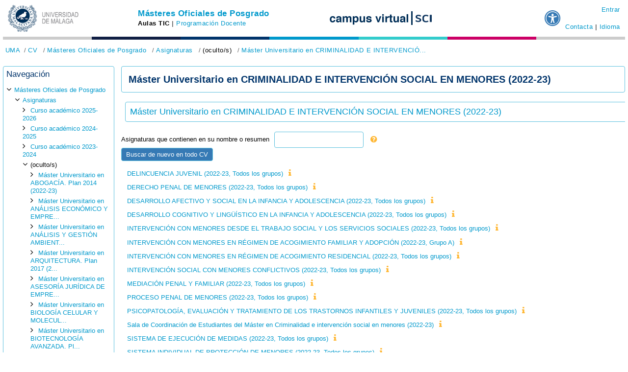

--- FILE ---
content_type: text/html; charset=utf-8
request_url: https://mop.cv.uma.es/course/index.php?categoryid=1329
body_size: 45857
content:
<!DOCTYPE html>

<html  dir="ltr" lang="es" xml:lang="es">
<head>
    <title>Másteres Oficiales: Todas las asignaturas</title>
    <link rel="shortcut icon" href="https://mop.cv.uma.es/theme/image.php/uma2019cvclassic/theme/1768562277/favicon" />
    <meta http-equiv="Content-Type" content="text/html; charset=utf-8" />
<meta name="keywords" content="moodle, Másteres Oficiales: Todas las asignaturas" />
<link rel="stylesheet" type="text/css" href="https://mop.cv.uma.es/theme/yui_combo.php?rollup/3.17.2/yui-moodlesimple-min.css" /><script id="firstthemesheet" type="text/css">/** Required in order to fix style inclusion problems in IE with YUI **/</script><link rel="stylesheet" type="text/css" href="https://mop.cv.uma.es/theme/styles.php/uma2019cvclassic/1768562277_1721038321/all" />
<link rel="stylesheet" type="text/css" href="https://mop.cv.uma.es/local/evlt_accessibility/userstyles.php" />
<script>
//<![CDATA[
var M = {}; M.yui = {};
M.pageloadstarttime = new Date();
M.cfg = {"wwwroot":"https:\/\/mop.cv.uma.es","sesskey":"16AqgnfmfW","sessiontimeout":"7200","sessiontimeoutwarning":1200,"themerev":"1768562277","slasharguments":1,"theme":"uma2019cvclassic","iconsystemmodule":"core\/icon_system_fontawesome","jsrev":"1768562277","admin":"admin","svgicons":true,"usertimezone":"Europa\/Madrid","contextid":1004042,"langrev":1768562277,"templaterev":"1768562277"};var yui1ConfigFn = function(me) {if(/-skin|reset|fonts|grids|base/.test(me.name)){me.type='css';me.path=me.path.replace(/\.js/,'.css');me.path=me.path.replace(/\/yui2-skin/,'/assets/skins/sam/yui2-skin')}};
var yui2ConfigFn = function(me) {var parts=me.name.replace(/^moodle-/,'').split('-'),component=parts.shift(),module=parts[0],min='-min';if(/-(skin|core)$/.test(me.name)){parts.pop();me.type='css';min=''}
if(module){var filename=parts.join('-');me.path=component+'/'+module+'/'+filename+min+'.'+me.type}else{me.path=component+'/'+component+'.'+me.type}};
YUI_config = {"debug":false,"base":"https:\/\/mop.cv.uma.es\/lib\/yuilib\/3.17.2\/","comboBase":"https:\/\/mop.cv.uma.es\/theme\/yui_combo.php?","combine":true,"filter":null,"insertBefore":"firstthemesheet","groups":{"yui2":{"base":"https:\/\/mop.cv.uma.es\/lib\/yuilib\/2in3\/2.9.0\/build\/","comboBase":"https:\/\/mop.cv.uma.es\/theme\/yui_combo.php?","combine":true,"ext":false,"root":"2in3\/2.9.0\/build\/","patterns":{"yui2-":{"group":"yui2","configFn":yui1ConfigFn}}},"moodle":{"name":"moodle","base":"https:\/\/mop.cv.uma.es\/theme\/yui_combo.php?m\/1768562277\/","combine":true,"comboBase":"https:\/\/mop.cv.uma.es\/theme\/yui_combo.php?","ext":false,"root":"m\/1768562277\/","patterns":{"moodle-":{"group":"moodle","configFn":yui2ConfigFn}},"filter":null,"modules":{"moodle-core-actionmenu":{"requires":["base","event","node-event-simulate"]},"moodle-core-blocks":{"requires":["base","node","io","dom","dd","dd-scroll","moodle-core-dragdrop","moodle-core-notification"]},"moodle-core-chooserdialogue":{"requires":["base","panel","moodle-core-notification"]},"moodle-core-dragdrop":{"requires":["base","node","io","dom","dd","event-key","event-focus","moodle-core-notification"]},"moodle-core-event":{"requires":["event-custom"]},"moodle-core-formchangechecker":{"requires":["base","event-focus","moodle-core-event"]},"moodle-core-handlebars":{"condition":{"trigger":"handlebars","when":"after"}},"moodle-core-languninstallconfirm":{"requires":["base","node","moodle-core-notification-confirm","moodle-core-notification-alert"]},"moodle-core-lockscroll":{"requires":["plugin","base-build"]},"moodle-core-maintenancemodetimer":{"requires":["base","node"]},"moodle-core-notification":{"requires":["moodle-core-notification-dialogue","moodle-core-notification-alert","moodle-core-notification-confirm","moodle-core-notification-exception","moodle-core-notification-ajaxexception"]},"moodle-core-notification-dialogue":{"requires":["base","node","panel","escape","event-key","dd-plugin","moodle-core-widget-focusafterclose","moodle-core-lockscroll"]},"moodle-core-notification-alert":{"requires":["moodle-core-notification-dialogue"]},"moodle-core-notification-confirm":{"requires":["moodle-core-notification-dialogue"]},"moodle-core-notification-exception":{"requires":["moodle-core-notification-dialogue"]},"moodle-core-notification-ajaxexception":{"requires":["moodle-core-notification-dialogue"]},"moodle-core-popuphelp":{"requires":["moodle-core-tooltip"]},"moodle-core-tooltip":{"requires":["base","node","io-base","moodle-core-notification-dialogue","json-parse","widget-position","widget-position-align","event-outside","cache-base"]},"moodle-core_availability-form":{"requires":["base","node","event","event-delegate","panel","moodle-core-notification-dialogue","json"]},"moodle-backup-backupselectall":{"requires":["node","event","node-event-simulate","anim"]},"moodle-backup-confirmcancel":{"requires":["node","node-event-simulate","moodle-core-notification-confirm"]},"moodle-course-categoryexpander":{"requires":["node","event-key"]},"moodle-course-dragdrop":{"requires":["base","node","io","dom","dd","dd-scroll","moodle-core-dragdrop","moodle-core-notification","moodle-course-coursebase","moodle-course-util"]},"moodle-course-formatchooser":{"requires":["base","node","node-event-simulate"]},"moodle-course-management":{"requires":["base","node","io-base","moodle-core-notification-exception","json-parse","dd-constrain","dd-proxy","dd-drop","dd-delegate","node-event-delegate"]},"moodle-course-util":{"requires":["node"],"use":["moodle-course-util-base"],"submodules":{"moodle-course-util-base":{},"moodle-course-util-section":{"requires":["node","moodle-course-util-base"]},"moodle-course-util-cm":{"requires":["node","moodle-course-util-base"]}}},"moodle-form-dateselector":{"requires":["base","node","overlay","calendar"]},"moodle-form-passwordunmask":{"requires":[]},"moodle-form-shortforms":{"requires":["node","base","selector-css3","moodle-core-event"]},"moodle-question-chooser":{"requires":["moodle-core-chooserdialogue"]},"moodle-question-preview":{"requires":["base","dom","event-delegate","event-key","core_question_engine"]},"moodle-question-searchform":{"requires":["base","node"]},"moodle-availability_completion-form":{"requires":["base","node","event","moodle-core_availability-form"]},"moodle-availability_date-form":{"requires":["base","node","event","io","moodle-core_availability-form"]},"moodle-availability_grade-form":{"requires":["base","node","event","moodle-core_availability-form"]},"moodle-availability_group-form":{"requires":["base","node","event","moodle-core_availability-form"]},"moodle-availability_grouping-form":{"requires":["base","node","event","moodle-core_availability-form"]},"moodle-availability_ipaddress-form":{"requires":["base","node","event","io","moodle-core_availability-form"]},"moodle-availability_ipaddress_named-form":{"requires":["base","node","event","io","moodle-core_availability-form"]},"moodle-availability_profile-form":{"requires":["base","node","event","moodle-core_availability-form"]},"moodle-mod_assign-history":{"requires":["node","transition"]},"moodle-mod_offlinequiz-autosave":{"requires":["base","node","event","event-valuechange","node-event-delegate","io-form"]},"moodle-mod_offlinequiz-dragdrop":{"requires":["base","node","io","dom","dd","dd-scroll","moodle-core-dragdrop","moodle-core-notification","moodle-mod_offlinequiz-offlinequizbase","moodle-mod_offlinequiz-util-base","moodle-mod_offlinequiz-util-page","moodle-mod_offlinequiz-util-slot","moodle-course-util"]},"moodle-mod_offlinequiz-modform":{"requires":["base","node","event"]},"moodle-mod_offlinequiz-offlinequizbase":{"requires":["base","node"]},"moodle-mod_offlinequiz-offlinequizquestionbank":{"requires":["base","event","node","io","io-form","yui-later","moodle-question-qbankmanager","moodle-question-chooser","moodle-question-searchform","moodle-core-notification"]},"moodle-mod_offlinequiz-questionchooser":{"requires":["moodle-core-chooserdialogue","moodle-mod_offlinequiz-util","querystring-parse"]},"moodle-mod_offlinequiz-randomquestion":{"requires":["base","event","node","io","moodle-core-notification-dialogue"]},"moodle-mod_offlinequiz-repaginate":{"requires":["base","event","node","io","moodle-core-notification-dialogue"]},"moodle-mod_offlinequiz-toolboxes":{"requires":["base","node","event","event-key","io","moodle-mod_offlinequiz-offlinequizbase","moodle-mod_offlinequiz-util-slot","moodle-core-notification-ajaxexception"]},"moodle-mod_offlinequiz-util":{"requires":["node"],"use":["moodle-mod_offlinequiz-util-base"],"submodules":{"moodle-mod_offlinequiz-util-base":{},"moodle-mod_offlinequiz-util-slot":{"requires":["node","moodle-mod_offlinequiz-util-base"]},"moodle-mod_offlinequiz-util-page":{"requires":["node","moodle-mod_offlinequiz-util-base"]}}},"moodle-mod_quiz-autosave":{"requires":["base","node","event","event-valuechange","node-event-delegate","io-form"]},"moodle-mod_quiz-dragdrop":{"requires":["base","node","io","dom","dd","dd-scroll","moodle-core-dragdrop","moodle-core-notification","moodle-mod_quiz-quizbase","moodle-mod_quiz-util-base","moodle-mod_quiz-util-page","moodle-mod_quiz-util-slot","moodle-course-util"]},"moodle-mod_quiz-modform":{"requires":["base","node","event"]},"moodle-mod_quiz-questionchooser":{"requires":["moodle-core-chooserdialogue","moodle-mod_quiz-util","querystring-parse"]},"moodle-mod_quiz-quizbase":{"requires":["base","node"]},"moodle-mod_quiz-toolboxes":{"requires":["base","node","event","event-key","io","moodle-mod_quiz-quizbase","moodle-mod_quiz-util-slot","moodle-core-notification-ajaxexception"]},"moodle-mod_quiz-util":{"requires":["node","moodle-core-actionmenu"],"use":["moodle-mod_quiz-util-base"],"submodules":{"moodle-mod_quiz-util-base":{},"moodle-mod_quiz-util-slot":{"requires":["node","moodle-mod_quiz-util-base"]},"moodle-mod_quiz-util-page":{"requires":["node","moodle-mod_quiz-util-base"]}}},"moodle-mod_scheduler-delselected":{"requires":["base","node","event"]},"moodle-mod_scheduler-saveseen":{"requires":["base","node","event"]},"moodle-mod_scheduler-studentlist":{"requires":["base","node","event","io"]},"moodle-message_airnotifier-toolboxes":{"requires":["base","node","io"]},"moodle-filter_glossary-autolinker":{"requires":["base","node","io-base","json-parse","event-delegate","overlay","moodle-core-event","moodle-core-notification-alert","moodle-core-notification-exception","moodle-core-notification-ajaxexception"]},"moodle-filter_mathjaxloader-loader":{"requires":["moodle-core-event"]},"moodle-editor_atto-editor":{"requires":["node","transition","io","overlay","escape","event","event-simulate","event-custom","node-event-html5","node-event-simulate","yui-throttle","moodle-core-notification-dialogue","moodle-core-notification-confirm","moodle-editor_atto-rangy","handlebars","timers","querystring-stringify"]},"moodle-editor_atto-plugin":{"requires":["node","base","escape","event","event-outside","handlebars","event-custom","timers","moodle-editor_atto-menu"]},"moodle-editor_atto-menu":{"requires":["moodle-core-notification-dialogue","node","event","event-custom"]},"moodle-editor_atto-rangy":{"requires":[]},"moodle-editor_ousupsub-editor":{"requires":["base","node","event","event-custom","moodle-editor_ousupsub-rangy"]},"moodle-editor_ousupsub-rangy":{"requires":[]},"moodle-report_eventlist-eventfilter":{"requires":["base","event","node","node-event-delegate","datatable","autocomplete","autocomplete-filters"]},"moodle-report_loglive-fetchlogs":{"requires":["base","event","node","io","node-event-delegate"]},"moodle-gradereport_grader-gradereporttable":{"requires":["base","node","event","handlebars","overlay","event-hover"]},"moodle-gradereport_history-userselector":{"requires":["escape","event-delegate","event-key","handlebars","io-base","json-parse","moodle-core-notification-dialogue"]},"moodle-tool_capability-search":{"requires":["base","node"]},"moodle-tool_lp-dragdrop-reorder":{"requires":["moodle-core-dragdrop"]},"moodle-tool_monitor-dropdown":{"requires":["base","event","node"]},"moodle-local_kaltura-lticontainer":{"requires":["base","node"]},"moodle-local_kaltura-ltipanel":{"requires":["base","node","panel","node-event-simulate"]},"moodle-local_kaltura-ltiservice":{"requires":["base","node","node-event-simulate"]},"moodle-local_kaltura-ltitinymcepanel":{"requires":["base","node","panel","node-event-simulate"]},"moodle-assignfeedback_editpdf-editor":{"requires":["base","event","node","io","graphics","json","event-move","event-resize","transition","querystring-stringify-simple","moodle-core-notification-dialog","moodle-core-notification-alert","moodle-core-notification-warning","moodle-core-notification-exception","moodle-core-notification-ajaxexception"]},"moodle-atto_accessibilitychecker-button":{"requires":["color-base","moodle-editor_atto-plugin"]},"moodle-atto_accessibilityhelper-button":{"requires":["moodle-editor_atto-plugin"]},"moodle-atto_align-button":{"requires":["moodle-editor_atto-plugin"]},"moodle-atto_bold-button":{"requires":["moodle-editor_atto-plugin"]},"moodle-atto_charmap-button":{"requires":["moodle-editor_atto-plugin"]},"moodle-atto_clear-button":{"requires":["moodle-editor_atto-plugin"]},"moodle-atto_collapse-button":{"requires":["moodle-editor_atto-plugin"]},"moodle-atto_emojipicker-button":{"requires":["moodle-editor_atto-plugin"]},"moodle-atto_emoticon-button":{"requires":["moodle-editor_atto-plugin"]},"moodle-atto_equation-button":{"requires":["moodle-editor_atto-plugin","moodle-core-event","io","event-valuechange","tabview","array-extras"]},"moodle-atto_fullscreen-button":{"requires":["event-resize","moodle-editor_atto-plugin"]},"moodle-atto_h5p-button":{"requires":["moodle-editor_atto-plugin"]},"moodle-atto_hr-button":{"requires":["moodle-editor_atto-plugin"]},"moodle-atto_html-beautify":{},"moodle-atto_html-button":{"requires":["promise","moodle-editor_atto-plugin","moodle-atto_html-beautify","moodle-atto_html-codemirror","event-valuechange"]},"moodle-atto_html-codemirror":{"requires":["moodle-atto_html-codemirror-skin"]},"moodle-atto_image-button":{"requires":["moodle-editor_atto-plugin"]},"moodle-atto_indent-button":{"requires":["moodle-editor_atto-plugin"]},"moodle-atto_italic-button":{"requires":["moodle-editor_atto-plugin"]},"moodle-atto_kalturamedia-button":{"requires":["moodle-editor_atto-plugin"]},"moodle-atto_link-button":{"requires":["moodle-editor_atto-plugin"]},"moodle-atto_managefiles-button":{"requires":["moodle-editor_atto-plugin"]},"moodle-atto_managefiles-usedfiles":{"requires":["node","escape"]},"moodle-atto_media-button":{"requires":["moodle-editor_atto-plugin","moodle-form-shortforms"]},"moodle-atto_noautolink-button":{"requires":["moodle-editor_atto-plugin"]},"moodle-atto_orderedlist-button":{"requires":["moodle-editor_atto-plugin"]},"moodle-atto_recordrtc-button":{"requires":["moodle-editor_atto-plugin","moodle-atto_recordrtc-recording"]},"moodle-atto_recordrtc-recording":{"requires":["moodle-atto_recordrtc-button"]},"moodle-atto_rtl-button":{"requires":["moodle-editor_atto-plugin"]},"moodle-atto_strike-button":{"requires":["moodle-editor_atto-plugin"]},"moodle-atto_subscript-button":{"requires":["moodle-editor_atto-plugin"]},"moodle-atto_superscript-button":{"requires":["moodle-editor_atto-plugin"]},"moodle-atto_table-button":{"requires":["moodle-editor_atto-plugin","moodle-editor_atto-menu","event","event-valuechange"]},"moodle-atto_title-button":{"requires":["moodle-editor_atto-plugin"]},"moodle-atto_underline-button":{"requires":["moodle-editor_atto-plugin"]},"moodle-atto_undo-button":{"requires":["moodle-editor_atto-plugin"]},"moodle-atto_unorderedlist-button":{"requires":["moodle-editor_atto-plugin"]},"moodle-atto_wiris-button":{"requires":["moodle-editor_atto-plugin","get"]}}},"gallery":{"name":"gallery","base":"https:\/\/mop.cv.uma.es\/lib\/yuilib\/gallery\/","combine":true,"comboBase":"https:\/\/mop.cv.uma.es\/theme\/yui_combo.php?","ext":false,"root":"gallery\/1768562277\/","patterns":{"gallery-":{"group":"gallery"}}}},"modules":{"core_filepicker":{"name":"core_filepicker","fullpath":"https:\/\/mop.cv.uma.es\/lib\/javascript.php\/1768562277\/repository\/filepicker.js","requires":["base","node","node-event-simulate","json","async-queue","io-base","io-upload-iframe","io-form","yui2-treeview","panel","cookie","datatable","datatable-sort","resize-plugin","dd-plugin","escape","moodle-core_filepicker","moodle-core-notification-dialogue"]},"core_comment":{"name":"core_comment","fullpath":"https:\/\/mop.cv.uma.es\/lib\/javascript.php\/1768562277\/comment\/comment.js","requires":["base","io-base","node","json","yui2-animation","overlay","escape"]},"mathjax":{"name":"mathjax","fullpath":"https:\/\/mop.cv.uma.es\/lib\/MathJax\/MathJax.js?delayStartupUntil=configured"},"local_evlt_accessibility":{"name":"local_evlt_accessibility","fullpath":"https:\/\/mop.cv.uma.es\/lib\/javascript.php\/1768562277\/local\/evlt_accessibility\/module.js","requires":["base","node","stylesheet"]}},"lang":"es"};
M.yui.loader = {modules: {}};

//]]>
</script>

    <meta name="viewport" content="width=device-width, initial-scale=1.0">
</head>
<body  id="page-course-index-category" class="format-site  path-course path-course-index chrome dir-ltr lang-es yui-skin-sam yui3-skin-sam mop-cv-uma-es pagelayout-coursecategory course-1 context-1004042 category-1329 notloggedin ">

<div id="cabecera_uma"><div id="zona_logo_uma"><a href="https://www.uma.es"><img title="Universidad de Málaga" id="logouma_computer" class="only-computer" src="https://mop.cv.uma.es/theme/image.php/uma2019cvclassic/theme/1768562277/evlt/logouma" alt="Universidad de Málaga" /><img title="Universidad de Málaga" id="logouma_computer_dark" class="only-computer" src="https://mop.cv.uma.es/theme/image.php/uma2019cvclassic/theme/1768562277/evlt/logouma_dark" alt="Universidad de Málaga" /><img title="Universidad de Málaga" id="logouma_mobile" class="only-mobile" src="https://mop.cv.uma.es/theme/image.php/uma2019cvclassic/theme/1768562277/evlt/logoumamini" alt="Universidad de Málaga" /><img title="Universidad de Málaga" id="logouma_mobile_dark" class="only-mobile" src="https://mop.cv.uma.es/theme/image.php/uma2019cvclassic/theme/1768562277/evlt/logoumamini_dark" alt="Universidad de Málaga" /></a></div><div class="espacio_entre_zonas" id="espacio_entre_zonas1">&nbsp;</div><div id="zona_centro"><div class="wrapper_centro"><span class="texto_campusvirtual only-mobile"><a href="https://campusvirtual.cv.uma.es/">campusvirtual<br /></a></span><span><a class="only-computer titulo-centro" href="https://mop.cv.uma.es">Másteres&nbsp;Oficiales de Posgrado</a><span class="textocentro"><a class="only-mobile titulo-centro" href="https://mop.cv.uma.es">Másteres Oficiales de Posgrado</a></span></span><span id="opciones_cabecera_centro" class="only-computer enlaces_centro text-nowrap"><span>Aulas TIC</span><span class="separator"> | </span><a href="https://mop.cv.uma.es/local/evlt/programacion_docente.php">Programación Docente</a></span></div></div><div class="espacio_entre_zonas" id="espacio_entre_zonas2">&nbsp;</div><div id="zona_logos_cv" class="only-computer"><div class="zona_logos_cv_linea"><a id="cv_link_dark" href="https://campusvirtual.cv.uma.es"><img title="Campus Virtual UMA" id="logo_cv" src="https://mop.cv.uma.es/theme/image.php/uma2019cvclassic/theme/1768562277/evlt/cvgrande" alt="Campus Virtual UMA" /><img title="Campus Virtual UMA" id="logo_cv_dark" src="https://mop.cv.uma.es/theme/image.php/uma2019cvclassic/theme/1768562277/evlt/cvgrande_dark" alt="Campus Virtual UMA" /></a><a id="devlt_link" href="https://www.uma.es/servicio-central-de-informatica/info/148240/campus-virtual/"><img title="Servicio Central de Informática" id="logo_evlt" src="https://mop.cv.uma.es/theme/image.php/uma2019cvclassic/theme/1768562277/evlt/devlt" alt="Servicio Central de Informática" /><img title="Servicio Central de Informática" id="logo_evlt_dark" src="https://mop.cv.uma.es/theme/image.php/uma2019cvclassic/theme/1768562277/evlt/devlt_dark" alt="Servicio Central de Informática" /></a></div></div><div class="espacio_entre_zonas" id="espacio_entre_zonas3">&nbsp;</div><div id="zona_botones_moodle"><div class="popover-region collapsed popover-region-evlt_accessibility"
            id="nav-evlt_accessibility-popover-container"

    data-region="popover-region">
    <div class="popover-region-toggle nav-link icon-no-margin"
        data-region="popover-region-toggle"
        role="button"
        aria-controls="popover-region-container-696aab577e9ea696aab57503eb35"
        aria-haspopup="true"
        aria-label="Muestra/oculta el menú de accesibilidad"
        tabindex="0">
                <i class="icon fa fa-universal-access fa-fw "  title="Muestra/oculta el menú de accesibilidad" role="img" aria-label="Muestra/oculta el menú de accesibilidad"></i>

    </div>
    <div 
        id="popover-region-container-696aab577e9ea696aab57503eb35"
        class="popover-region-container"
        data-region="popover-region-container"
        aria-expanded="false"
        aria-hidden="true"
        aria-label="Menú de accesibilidad"
        role="region">
        <div class="popover-region-header-container">
            <h3 class="popover-region-header-text" data-region="popover-region-header-text">Configuraciones de accesibilidad</h3>
            <div class="popover-region-header-actions" data-region="popover-region-header-actions"></div>
        </div>
        <div class="popover-region-content-container" data-region="popover-region-content-container">
            <div class="popover-region-content" data-region="popover-region-content">
                        <div class="evlt_accessibility-navbar-menu">
                <a title="Disminuir tamaño del texto"
                   class="evlt_accessibility-navbar-menu-item evlt_accessibility_textresize"
                   id="local_evlt_accessibility_dec">
                    <li>A-</li>
                    Disminuir tamaño del texto
                </a>
                <a title="Tamaño del texto original"
                   class="evlt_accessibility-navbar-menu-item evlt_accessibility_textresize disabled"
                   id="local_evlt_accessibility_reset">
                    <li>A</li>
                    Tamaño del texto original
                </a>
                <a title="Aumentar tamaño del texto"
                   class="evlt_accessibility-navbar-menu-item evlt_accessibility_textresize"
                   id="local_evlt_accessibility_inc">
                    <li>A+</li>
                    Aumentar tamaño del texto
                </a>
                <a title="Color original"
                   class="evlt_accessibility-navbar-menu-item evlt_accessibility_changecolour disabled"
                   id="local_evlt_accessibility_colour1">
                    <li>R</li>
                    Color original
                </a>
                <a title="Bajo contraste 1"
                   class="evlt_accessibility-navbar-menu-item evlt_accessibility_changecolour"
                   id="local_evlt_accessibility_colour2">
                    <li>A</li>
                    Bajo contraste 1
                </a>
                <a title="Bajo contraste 2"
                   class="evlt_accessibility-navbar-menu-item evlt_accessibility_changecolour"
                   id="local_evlt_accessibility_colour3">
                    <li>A</li>
                    Bajo contraste 2
                </a>
                <a title="Alto contraste"
                   class="evlt_accessibility-navbar-menu-item evlt_accessibility_changecolour"
                   id="local_evlt_accessibility_colour4">
                    <li>A</li>
                    Alto contraste
                </a>
                <a title="Modo oscuro"
                   class="evlt_accessibility-navbar-menu-item evlt_accessibility_changecolour"
                   id="local_evlt_accessibility_colour5">
                    <li>A</li>
                    Modo oscuro
                </a>
                <a title="Subrayar enlaces"
                   class="evlt_accessibility-navbar-menu-item "
                   id="local_evlt_accessibility_underline">
                    <li><u>A</u></li>
                    Subrayar enlaces
                </a>
                <a title="Fuente para accesibilidad (dislexia)"
                   class="evlt_accessibility-navbar-menu-item "
                   id="local_evlt_accessibility_readablefont">
                    <li><strong>A</strong></li>
                    Fuente para accesibilidad (dislexia)
                </a>
                <a title="Guardar configuración"
                   class="evlt_accessibility-navbar-menu-item evlt_accessibility_textresize disabled"
                   id="local_evlt_accessibility_save">
                    <li>&nbsp</li>
                    Guardar configuración
                </a>
        </div>
        <div id="local_evlt_accessibility_message" class="alert-success"></div>
        <span id="loader-icon"></span>

            </div>
            <span class="loading-icon icon-no-margin"><i class="icon fa fa-circle-o-notch fa-spin fa-fw "  title="Cargando" role="img" aria-label="Cargando"></i></span>
        </div>
    </div>
</div></div><div id="zona_opciones_generales"><div class="usermenu"><p class="login"><a href="https://mop.cv.uma.es/login/index.php">Entrar</a></p></div><div class="enlaces_centro text-nowrap only-computer"><a href="https://mop.cv.uma.es/local/evlt/faq.php">Contacta</a><span class="separator"> | </span><a href="https://mop.cv.uma.es/local/evlt/choose_lang.php">Idioma</a></div></div></div><div class="opciones_cabecera_movil only-mobile"><ul><li class="item_with_icon"><span class="tree_item branch active_tree_node canexpand navigation_node"><a href="https://www.uma.es/servicio-central-de-informatica/info/148240/campus-virtual/">EVLT</a></span></li><li class="item_with_icon"><span class="tree_item branch active_tree_node canexpand navigation_node">Aulas TIC</span></li><li class="item_with_icon"><span class="tree_item branch active_tree_node canexpand navigation_node"><a href="https://mop.cv.uma.es/local/evlt/programacion_docente.php">Programación Docente</a></span></li><li class="item_with_icon"><span class="tree_item branch active_tree_node canexpand navigation_node"><a href="https://mop.cv.uma.es/local/evlt/choose_lang.php">Idioma</a></span></li><li class="item_with_icon"><span class="tree_item branch active_tree_node canexpand navigation_node"><a href="https://mop.cv.uma.es/local/evlt/faq.php">Contacta</a></span></li></ul></div><div style="clear: both;"></div><span class="post_cabecera_uma"><div class="zona-0"></div><div class="zona-1"></div><div class="zona-2"></div><div class="zona-3"></div><div class="zona-4"></div><div class="zona-5"></div><div class="zona-6"></div></span><div style="clear: both;"></div><nav role="navigation" aria-label="Te encuentras en">
    <ol class="breadcrumb">
        <li class="breadcrumb-item">
            <a href="https://www.uma.es">UMA</a>
        </li>
        <li class="breadcrumb-item">
            <a href="https://campusvirtual.cv.uma.es">CV</a>
        </li>
        
                <li class="breadcrumb-item">
                    <a href="https://mop.cv.uma.es/"  >Másteres Oficiales de Posgrado</a>
                </li>
                <li class="breadcrumb-item">
                    <a href="https://mop.cv.uma.es/course/index.php"  >Asignaturas</a>
                </li>
                <li class="breadcrumb-item">(oculto/s)</li>
                <li class="breadcrumb-item">
                    <a href="https://mop.cv.uma.es/course/index.php?categoryid=1329" aria-current="page" >Máster Universitario en CRIMINALIDAD E INTERVENCIÓ...</a>
                </li>
    </ol>
</nav>

<div id="page-wrapper">

    <div>
    <a class="sr-only sr-only-focusable" href="#maincontent">Saltar al contenido principal</a>
</div><script src="https://mop.cv.uma.es/lib/javascript.php/1768562277/lib/babel-polyfill/polyfill.min.js"></script>
<script src="https://mop.cv.uma.es/lib/javascript.php/1768562277/lib/polyfills/polyfill.js"></script>
<script src="https://mop.cv.uma.es/theme/yui_combo.php?rollup/3.17.2/yui-moodlesimple-min.js"></script><script src="https://mop.cv.uma.es/lib/javascript.php/1768562277/lib/javascript-static.js"></script>
<script>
//<![CDATA[
document.body.className += ' jsenabled';
//]]>
</script>



    <div id="page" class="container-fluid">

        <div id="page-content" class="row  blocks-pre  ">
            <div class="columnleft blockcolumn  has-blocks ">
                <section data-region="blocks-column" class="d-print-none" aria-label="Bloques">
                    <aside id="block-region-side-pre" class="block-region" data-blockregion="side-pre" data-droptarget="1"><a href="#sb-2" class="sr-only sr-only-focusable">Omitir Navegación</a>

<section id="inst33834"
     class=" block_navigation block  card caja-uma"
     role="navigation"
     data-block="navigation"
          aria-labelledby="instance-33834-header"
     >

    <div class="card-body p-3">

            <h5 id="instance-33834-header" class="card-title">Navegación</h5>


        <div class="card-text content mt-3">
            <ul class="block_tree list" role="tree" data-ajax-loader="block_navigation/nav_loader"><li class="type_unknown depth_1 contains_branch" role="treeitem" aria-expanded="true" aria-owns="random696aab57503eb3_group" data-collapsible="false" aria-labelledby="random696aab57503eb2_label_1_1"><p class="tree_item branch navigation_node"><a tabindex="-1" id="random696aab57503eb2_label_1_1" href="https://mop.cv.uma.es/">Másteres Oficiales de Posgrado</a></p><ul id="random696aab57503eb3_group" role="group"><li class="type_system depth_2 contains_branch" role="treeitem" aria-expanded="true" aria-owns="random696aab57503eb5_group" aria-labelledby="random696aab57503eb4_label_2_11"><p class="tree_item branch canexpand"><a tabindex="-1" id="random696aab57503eb4_label_2_11" href="https://mop.cv.uma.es/course/index.php">Asignaturas</a></p><ul id="random696aab57503eb5_group" role="group"><li class="type_category depth_3 contains_branch" role="treeitem" aria-expanded="false" aria-owns="random696aab57503eb7_group" aria-labelledby="random696aab57503eb6_label_3_12"><p class="tree_item branch canexpand"><a tabindex="-1" id="random696aab57503eb6_label_3_12" href="https://mop.cv.uma.es/course/index.php?categoryid=1636">Curso académico 2025-2026</a></p><ul id="random696aab57503eb7_group" role="group" aria-hidden="true"><li class="type_category depth_4 contains_branch" role="treeitem" aria-expanded="false" aria-owns="random696aab57503eb9_group" aria-labelledby="random696aab57503eb8_label_4_13"><p class="tree_item branch canexpand"><a tabindex="-1" id="random696aab57503eb8_label_4_13" href="https://mop.cv.uma.es/course/index.php?categoryid=1637">Máster Universitario en Abogacía y Procura. Plan 2...</a></p><ul id="random696aab57503eb9_group" role="group" aria-hidden="true"><li class="type_category depth_5 contains_branch" role="treeitem" aria-expanded="false" data-requires-ajax="true" data-loaded="false" data-node-id="expandable_branch_10_1749" data-node-key="1749" data-node-type="10" aria-labelledby="random696aab57503eb10_label_5_14"><p class="tree_item branch" id="expandable_branch_10_1749"><a tabindex="-1" id="random696aab57503eb10_label_5_14" href="https://mop.cv.uma.es/course/index.php?categoryid=1749">1er curso</a></p></li><li class="type_category depth_5 contains_branch" role="treeitem" aria-expanded="false" data-requires-ajax="true" data-loaded="false" data-node-id="expandable_branch_10_1750" data-node-key="1750" data-node-type="10" aria-labelledby="random696aab57503eb10_label_5_15"><p class="tree_item branch" id="expandable_branch_10_1750"><a tabindex="-1" id="random696aab57503eb10_label_5_15" href="https://mop.cv.uma.es/course/index.php?categoryid=1750">2º curso</a></p></li></ul></li><li class="type_category depth_4 contains_branch" role="treeitem" aria-expanded="false" data-requires-ajax="true" data-loaded="false" data-node-id="expandable_branch_10_1638" data-node-key="1638" data-node-type="10" aria-labelledby="random696aab57503eb8_label_4_16"><p class="tree_item branch" id="expandable_branch_10_1638"><a tabindex="-1" id="random696aab57503eb8_label_4_16" href="https://mop.cv.uma.es/course/index.php?categoryid=1638">Máster Universitario en Abogacía. Plan 2014 (2025-26)</a></p></li><li class="type_category depth_4 contains_branch" role="treeitem" aria-expanded="false" data-requires-ajax="true" data-loaded="false" data-node-id="expandable_branch_10_1639" data-node-key="1639" data-node-type="10" aria-labelledby="random696aab57503eb8_label_4_17"><p class="tree_item branch" id="expandable_branch_10_1639"><a tabindex="-1" id="random696aab57503eb8_label_4_17" href="https://mop.cv.uma.es/course/index.php?categoryid=1639">Máster Universitario en Análisis Económico y Empre...</a></p></li><li class="type_category depth_4 contains_branch" role="treeitem" aria-expanded="false" data-requires-ajax="true" data-loaded="false" data-node-id="expandable_branch_10_1640" data-node-key="1640" data-node-type="10" aria-labelledby="random696aab57503eb8_label_4_18"><p class="tree_item branch" id="expandable_branch_10_1640"><a tabindex="-1" id="random696aab57503eb8_label_4_18" href="https://mop.cv.uma.es/course/index.php?categoryid=1640">Máster Universitario en Análisis y Gestión Ambient...</a></p></li><li class="type_category depth_4 contains_branch" role="treeitem" aria-expanded="false" data-requires-ajax="true" data-loaded="false" data-node-id="expandable_branch_10_1641" data-node-key="1641" data-node-type="10" aria-labelledby="random696aab57503eb8_label_4_19"><p class="tree_item branch" id="expandable_branch_10_1641"><a tabindex="-1" id="random696aab57503eb8_label_4_19" href="https://mop.cv.uma.es/course/index.php?categoryid=1641">Máster Universitario en Arquitectura. Plan 2017 (2...</a></p></li><li class="type_category depth_4 contains_branch" role="treeitem" aria-expanded="false" data-requires-ajax="true" data-loaded="false" data-node-id="expandable_branch_10_1642" data-node-key="1642" data-node-type="10" aria-labelledby="random696aab57503eb8_label_4_20"><p class="tree_item branch" id="expandable_branch_10_1642"><a tabindex="-1" id="random696aab57503eb8_label_4_20" href="https://mop.cv.uma.es/course/index.php?categoryid=1642">Máster Universitario en Asesoría Jurídica de Empre...</a></p></li><li class="type_category depth_4 contains_branch" role="treeitem" aria-expanded="false" data-requires-ajax="true" data-loaded="false" data-node-id="expandable_branch_10_1643" data-node-key="1643" data-node-type="10" aria-labelledby="random696aab57503eb8_label_4_21"><p class="tree_item branch" id="expandable_branch_10_1643"><a tabindex="-1" id="random696aab57503eb8_label_4_21" href="https://mop.cv.uma.es/course/index.php?categoryid=1643">Máster Universitario en Biología Celular y Molecul...</a></p></li><li class="type_category depth_4 contains_branch" role="treeitem" aria-expanded="false" data-requires-ajax="true" data-loaded="false" data-node-id="expandable_branch_10_1644" data-node-key="1644" data-node-type="10" aria-labelledby="random696aab57503eb8_label_4_22"><p class="tree_item branch" id="expandable_branch_10_1644"><a tabindex="-1" id="random696aab57503eb8_label_4_22" href="https://mop.cv.uma.es/course/index.php?categoryid=1644">Máster Universitario en Biología Celular y Molecul...</a></p></li><li class="type_category depth_4 contains_branch" role="treeitem" aria-expanded="false" data-requires-ajax="true" data-loaded="false" data-node-id="expandable_branch_10_1645" data-node-key="1645" data-node-type="10" aria-labelledby="random696aab57503eb8_label_4_23"><p class="tree_item branch" id="expandable_branch_10_1645"><a tabindex="-1" id="random696aab57503eb8_label_4_23" href="https://mop.cv.uma.es/course/index.php?categoryid=1645">Máster Universitario en Biotecnología Avanzada. Pl...</a></p></li><li class="type_category depth_4 contains_branch" role="treeitem" aria-expanded="false" data-requires-ajax="true" data-loaded="false" data-node-id="expandable_branch_10_1646" data-node-key="1646" data-node-type="10" aria-labelledby="random696aab57503eb8_label_4_24"><p class="tree_item branch" id="expandable_branch_10_1646"><a tabindex="-1" id="random696aab57503eb8_label_4_24" href="https://mop.cv.uma.es/course/index.php?categoryid=1646">Máster Universitario en Cambio Social y Profesione...</a></p></li><li class="type_category depth_4 contains_branch" role="treeitem" aria-expanded="false" data-requires-ajax="true" data-loaded="false" data-node-id="expandable_branch_10_1647" data-node-key="1647" data-node-type="10" aria-labelledby="random696aab57503eb8_label_4_25"><p class="tree_item branch" id="expandable_branch_10_1647"><a tabindex="-1" id="random696aab57503eb8_label_4_25" href="https://mop.cv.uma.es/course/index.php?categoryid=1647">Máster Universitario en Ciencias Actuariales y Fin...</a></p></li><li class="type_category depth_4 contains_branch" role="treeitem" aria-expanded="false" data-requires-ajax="true" data-loaded="false" data-node-id="expandable_branch_10_1648" data-node-key="1648" data-node-type="10" aria-labelledby="random696aab57503eb8_label_4_26"><p class="tree_item branch" id="expandable_branch_10_1648"><a tabindex="-1" id="random696aab57503eb8_label_4_26" href="https://mop.cv.uma.es/course/index.php?categoryid=1648">Máster Universitario en Consultoría Laboral y Desa...</a></p></li><li class="type_category depth_4 contains_branch" role="treeitem" aria-expanded="false" data-requires-ajax="true" data-loaded="false" data-node-id="expandable_branch_10_1649" data-node-key="1649" data-node-type="10" aria-labelledby="random696aab57503eb8_label_4_27"><p class="tree_item branch" id="expandable_branch_10_1649"><a tabindex="-1" id="random696aab57503eb8_label_4_27" href="https://mop.cv.uma.es/course/index.php?categoryid=1649">Máster Universitario en Cooperación Internacional ...</a></p></li><li class="type_category depth_4 contains_branch" role="treeitem" aria-expanded="false" data-requires-ajax="true" data-loaded="false" data-node-id="expandable_branch_10_1650" data-node-key="1650" data-node-type="10" aria-labelledby="random696aab57503eb8_label_4_28"><p class="tree_item branch" id="expandable_branch_10_1650"><a tabindex="-1" id="random696aab57503eb8_label_4_28" href="https://mop.cv.uma.es/course/index.php?categoryid=1650">Máster Universitario en Creación Audiovisual y Art...</a></p></li><li class="type_category depth_4 contains_branch" role="treeitem" aria-expanded="false" data-requires-ajax="true" data-loaded="false" data-node-id="expandable_branch_10_1651" data-node-key="1651" data-node-type="10" aria-labelledby="random696aab57503eb8_label_4_29"><p class="tree_item branch" id="expandable_branch_10_1651"><a tabindex="-1" id="random696aab57503eb8_label_4_29" href="https://mop.cv.uma.es/course/index.php?categoryid=1651">Máster Universitario en Criminalidad e Intervenció...</a></p></li><li class="type_category depth_4 contains_branch" role="treeitem" aria-expanded="false" data-requires-ajax="true" data-loaded="false" data-node-id="expandable_branch_10_1652" data-node-key="1652" data-node-type="10" aria-labelledby="random696aab57503eb8_label_4_30"><p class="tree_item branch" id="expandable_branch_10_1652"><a tabindex="-1" id="random696aab57503eb8_label_4_30" href="https://mop.cv.uma.es/course/index.php?categoryid=1652">Máster Universitario en Criminalidad e Intervenció...</a></p></li><li class="type_category depth_4 contains_branch" role="treeitem" aria-expanded="false" data-requires-ajax="true" data-loaded="false" data-node-id="expandable_branch_10_1653" data-node-key="1653" data-node-type="10" aria-labelledby="random696aab57503eb8_label_4_31"><p class="tree_item branch" id="expandable_branch_10_1653"><a tabindex="-1" id="random696aab57503eb8_label_4_31" href="https://mop.cv.uma.es/course/index.php?categoryid=1653">Máster Universitario en Cultura de Paz, Conflictos...</a></p></li><li class="type_category depth_4 contains_branch" role="treeitem" aria-expanded="false" data-requires-ajax="true" data-loaded="false" data-node-id="expandable_branch_10_1654" data-node-key="1654" data-node-type="10" aria-labelledby="random696aab57503eb8_label_4_32"><p class="tree_item branch" id="expandable_branch_10_1654"><a tabindex="-1" id="random696aab57503eb8_label_4_32" href="https://mop.cv.uma.es/course/index.php?categoryid=1654">Máster Universitario en Derecho de la Ordenación d...</a></p></li><li class="type_category depth_4 contains_branch" role="treeitem" aria-expanded="false" data-requires-ajax="true" data-loaded="false" data-node-id="expandable_branch_10_1655" data-node-key="1655" data-node-type="10" aria-labelledby="random696aab57503eb8_label_4_33"><p class="tree_item branch" id="expandable_branch_10_1655"><a tabindex="-1" id="random696aab57503eb8_label_4_33" href="https://mop.cv.uma.es/course/index.php?categoryid=1655">Máster Universitario en Derecho Penal y Política C...</a></p></li><li class="type_category depth_4 contains_branch" role="treeitem" aria-expanded="false" data-requires-ajax="true" data-loaded="false" data-node-id="expandable_branch_10_1656" data-node-key="1656" data-node-type="10" aria-labelledby="random696aab57503eb8_label_4_34"><p class="tree_item branch" id="expandable_branch_10_1656"><a tabindex="-1" id="random696aab57503eb8_label_4_34" href="https://mop.cv.uma.es/course/index.php?categoryid=1656">Máster Universitario en Desarrollos Sociales de la...</a></p></li><li class="type_category depth_4 contains_branch" role="treeitem" aria-expanded="false" data-requires-ajax="true" data-loaded="false" data-node-id="expandable_branch_10_1657" data-node-key="1657" data-node-type="10" aria-labelledby="random696aab57503eb8_label_4_35"><p class="tree_item branch" id="expandable_branch_10_1657"><a tabindex="-1" id="random696aab57503eb8_label_4_35" href="https://mop.cv.uma.es/course/index.php?categoryid=1657">Máster Universitario en Dirección Estratégica e In...</a></p></li><li class="type_category depth_4 contains_branch" role="treeitem" aria-expanded="false" data-requires-ajax="true" data-loaded="false" data-node-id="expandable_branch_10_1658" data-node-key="1658" data-node-type="10" aria-labelledby="random696aab57503eb8_label_4_36"><p class="tree_item branch" id="expandable_branch_10_1658"><a tabindex="-1" id="random696aab57503eb8_label_4_36" href="https://mop.cv.uma.es/course/index.php?categoryid=1658">Máster Universitario en Dirección y Administración...</a></p></li><li class="type_category depth_4 contains_branch" role="treeitem" aria-expanded="false" data-requires-ajax="true" data-loaded="false" data-node-id="expandable_branch_10_1659" data-node-key="1659" data-node-type="10" aria-labelledby="random696aab57503eb8_label_4_37"><p class="tree_item branch" id="expandable_branch_10_1659"><a tabindex="-1" id="random696aab57503eb8_label_4_37" href="https://mop.cv.uma.es/course/index.php?categoryid=1659">Máster Universitario en Dirección y Gestión de Mar...</a></p></li><li class="type_category depth_4 contains_branch" role="treeitem" aria-expanded="false" data-requires-ajax="true" data-loaded="false" data-node-id="expandable_branch_10_1660" data-node-key="1660" data-node-type="10" aria-labelledby="random696aab57503eb8_label_4_38"><p class="tree_item branch" id="expandable_branch_10_1660"><a tabindex="-1" id="random696aab57503eb8_label_4_38" href="https://mop.cv.uma.es/course/index.php?categoryid=1660">Máster Universitario en Dirección y Gestión de Mar...</a></p></li><li class="type_category depth_4 contains_branch" role="treeitem" aria-expanded="false" data-requires-ajax="true" data-loaded="false" data-node-id="expandable_branch_10_1661" data-node-key="1661" data-node-type="10" aria-labelledby="random696aab57503eb8_label_4_39"><p class="tree_item branch" id="expandable_branch_10_1661"><a tabindex="-1" id="random696aab57503eb8_label_4_39" href="https://mop.cv.uma.es/course/index.php?categoryid=1661">Máster Universitario en Dirección y Planificación ...</a></p></li><li class="type_category depth_4 contains_branch" role="treeitem" aria-expanded="false" data-requires-ajax="true" data-loaded="false" data-node-id="expandable_branch_10_1662" data-node-key="1662" data-node-type="10" aria-labelledby="random696aab57503eb8_label_4_40"><p class="tree_item branch" id="expandable_branch_10_1662"><a tabindex="-1" id="random696aab57503eb8_label_4_40" href="https://mop.cv.uma.es/course/index.php?categoryid=1662">Máster Universitario en Diversidad Biológica y Med...</a></p></li><li class="type_category depth_4 contains_branch" role="treeitem" aria-expanded="false" data-requires-ajax="true" data-loaded="false" data-node-id="expandable_branch_10_1663" data-node-key="1663" data-node-type="10" aria-labelledby="random696aab57503eb8_label_4_41"><p class="tree_item branch" id="expandable_branch_10_1663"><a tabindex="-1" id="random696aab57503eb8_label_4_41" href="https://mop.cv.uma.es/course/index.php?categoryid=1663">Máster Universitario en Doble Título Máster Univ. ...</a></p></li><li class="type_category depth_4 contains_branch" role="treeitem" aria-expanded="false" data-requires-ajax="true" data-loaded="false" data-node-id="expandable_branch_10_1664" data-node-key="1664" data-node-type="10" aria-labelledby="random696aab57503eb8_label_4_42"><p class="tree_item branch" id="expandable_branch_10_1664"><a tabindex="-1" id="random696aab57503eb8_label_4_42" href="https://mop.cv.uma.es/course/index.php?categoryid=1664">Máster Universitario en Doble Título Máster Univ. ...</a></p></li><li class="type_category depth_4 contains_branch" role="treeitem" aria-expanded="false" data-requires-ajax="true" data-loaded="false" data-node-id="expandable_branch_10_1665" data-node-key="1665" data-node-type="10" aria-labelledby="random696aab57503eb8_label_4_43"><p class="tree_item branch" id="expandable_branch_10_1665"><a tabindex="-1" id="random696aab57503eb8_label_4_43" href="https://mop.cv.uma.es/course/index.php?categoryid=1665">Máster Universitario en Doble Título Máster Univ. ...</a></p></li><li class="type_category depth_4 contains_branch" role="treeitem" aria-expanded="false" data-requires-ajax="true" data-loaded="false" data-node-id="expandable_branch_10_1666" data-node-key="1666" data-node-type="10" aria-labelledby="random696aab57503eb8_label_4_44"><p class="tree_item branch" id="expandable_branch_10_1666"><a tabindex="-1" id="random696aab57503eb8_label_4_44" href="https://mop.cv.uma.es/course/index.php?categoryid=1666">Máster Universitario en Doble Título Máster Univ. ...</a></p></li><li class="type_category depth_4 contains_branch" role="treeitem" aria-expanded="false" data-requires-ajax="true" data-loaded="false" data-node-id="expandable_branch_10_1667" data-node-key="1667" data-node-type="10" aria-labelledby="random696aab57503eb8_label_4_45"><p class="tree_item branch" id="expandable_branch_10_1667"><a tabindex="-1" id="random696aab57503eb8_label_4_45" href="https://mop.cv.uma.es/course/index.php?categoryid=1667">Máster Universitario en Doble Título Máster Univ. ...</a></p></li><li class="type_category depth_4 contains_branch" role="treeitem" aria-expanded="false" data-requires-ajax="true" data-loaded="false" data-node-id="expandable_branch_10_1668" data-node-key="1668" data-node-type="10" aria-labelledby="random696aab57503eb8_label_4_46"><p class="tree_item branch" id="expandable_branch_10_1668"><a tabindex="-1" id="random696aab57503eb8_label_4_46" href="https://mop.cv.uma.es/course/index.php?categoryid=1668">Máster Universitario en Doble Título Máster Univ. ...</a></p></li><li class="type_category depth_4 contains_branch" role="treeitem" aria-expanded="false" data-requires-ajax="true" data-loaded="false" data-node-id="expandable_branch_10_1669" data-node-key="1669" data-node-type="10" aria-labelledby="random696aab57503eb8_label_4_47"><p class="tree_item branch" id="expandable_branch_10_1669"><a tabindex="-1" id="random696aab57503eb8_label_4_47" href="https://mop.cv.uma.es/course/index.php?categoryid=1669">Máster Universitario en Doble Título Máster Univer...</a></p></li><li class="type_category depth_4 contains_branch" role="treeitem" aria-expanded="false" data-requires-ajax="true" data-loaded="false" data-node-id="expandable_branch_10_1670" data-node-key="1670" data-node-type="10" aria-labelledby="random696aab57503eb8_label_4_48"><p class="tree_item branch" id="expandable_branch_10_1670"><a tabindex="-1" id="random696aab57503eb8_label_4_48" href="https://mop.cv.uma.es/course/index.php?categoryid=1670">Máster Universitario en Doble Título Máster Univer...</a></p></li><li class="type_category depth_4 contains_branch" role="treeitem" aria-expanded="false" data-requires-ajax="true" data-loaded="false" data-node-id="expandable_branch_10_1671" data-node-key="1671" data-node-type="10" aria-labelledby="random696aab57503eb8_label_4_49"><p class="tree_item branch" id="expandable_branch_10_1671"><a tabindex="-1" id="random696aab57503eb8_label_4_49" href="https://mop.cv.uma.es/course/index.php?categoryid=1671">Máster Universitario en Economía de la Salud, Gest...</a></p></li><li class="type_category depth_4 contains_branch" role="treeitem" aria-expanded="false" data-requires-ajax="true" data-loaded="false" data-node-id="expandable_branch_10_1672" data-node-key="1672" data-node-type="10" aria-labelledby="random696aab57503eb8_label_4_50"><p class="tree_item branch" id="expandable_branch_10_1672"><a tabindex="-1" id="random696aab57503eb8_label_4_50" href="https://mop.cv.uma.es/course/index.php?categoryid=1672">Máster Universitario en Educación Ambiental para l...</a></p></li><li class="type_category depth_4 contains_branch" role="treeitem" aria-expanded="false" data-requires-ajax="true" data-loaded="false" data-node-id="expandable_branch_10_1673" data-node-key="1673" data-node-type="10" aria-labelledby="random696aab57503eb8_label_4_51"><p class="tree_item branch" id="expandable_branch_10_1673"><a tabindex="-1" id="random696aab57503eb8_label_4_51" href="https://mop.cv.uma.es/course/index.php?categoryid=1673">Máster Universitario en El Mundo Ibérico Medieval:...</a></p></li><li class="type_category depth_4 contains_branch" role="treeitem" aria-expanded="false" data-requires-ajax="true" data-loaded="false" data-node-id="expandable_branch_10_1674" data-node-key="1674" data-node-type="10" aria-labelledby="random696aab57503eb8_label_4_52"><p class="tree_item branch" id="expandable_branch_10_1674"><a tabindex="-1" id="random696aab57503eb8_label_4_52" href="https://mop.cv.uma.es/course/index.php?categoryid=1674">Máster Universitario en Estudios Económicos Europe...</a></p></li><li class="type_category depth_4 contains_branch" role="treeitem" aria-expanded="false" data-requires-ajax="true" data-loaded="false" data-node-id="expandable_branch_10_1675" data-node-key="1675" data-node-type="10" aria-labelledby="random696aab57503eb8_label_4_53"><p class="tree_item branch" id="expandable_branch_10_1675"><a tabindex="-1" id="random696aab57503eb8_label_4_53" href="https://mop.cv.uma.es/course/index.php?categoryid=1675">Máster Universitario en Estudios Ingleses y Comuni...</a></p></li><li class="type_category depth_4 contains_branch" role="treeitem" aria-expanded="false" data-requires-ajax="true" data-loaded="false" data-node-id="expandable_branch_10_1676" data-node-key="1676" data-node-type="10" aria-labelledby="random696aab57503eb8_label_4_54"><p class="tree_item branch" id="expandable_branch_10_1676"><a tabindex="-1" id="random696aab57503eb8_label_4_54" href="https://mop.cv.uma.es/course/index.php?categoryid=1676">Máster Universitario en Estudios Superiores de Len...</a></p></li><li class="type_category depth_4 contains_branch" role="treeitem" aria-expanded="false" data-requires-ajax="true" data-loaded="false" data-node-id="expandable_branch_10_1677" data-node-key="1677" data-node-type="10" aria-labelledby="random696aab57503eb8_label_4_55"><p class="tree_item branch" id="expandable_branch_10_1677"><a tabindex="-1" id="random696aab57503eb8_label_4_55" href="https://mop.cv.uma.es/course/index.php?categoryid=1677">Máster Universitario en Filosofía, Ciencia y Ciuda...</a></p></li><li class="type_category depth_4 contains_branch" role="treeitem" aria-expanded="false" data-requires-ajax="true" data-loaded="false" data-node-id="expandable_branch_10_1678" data-node-key="1678" data-node-type="10" aria-labelledby="random696aab57503eb8_label_4_56"><p class="tree_item branch" id="expandable_branch_10_1678"><a tabindex="-1" id="random696aab57503eb8_label_4_56" href="https://mop.cv.uma.es/course/index.php?categoryid=1678">Máster Universitario en Finanzas, Banca y Seguros....</a></p></li><li class="type_category depth_4 contains_branch" role="treeitem" aria-expanded="false" data-requires-ajax="true" data-loaded="false" data-node-id="expandable_branch_10_1679" data-node-key="1679" data-node-type="10" aria-labelledby="random696aab57503eb8_label_4_57"><p class="tree_item branch" id="expandable_branch_10_1679"><a tabindex="-1" id="random696aab57503eb8_label_4_57" href="https://mop.cv.uma.es/course/index.php?categoryid=1679">Máster Universitario en Gestión del Patrimonio Lit...</a></p></li><li class="type_category depth_4 contains_branch" role="treeitem" aria-expanded="false" data-requires-ajax="true" data-loaded="false" data-node-id="expandable_branch_10_1680" data-node-key="1680" data-node-type="10" aria-labelledby="random696aab57503eb8_label_4_58"><p class="tree_item branch" id="expandable_branch_10_1680"><a tabindex="-1" id="random696aab57503eb8_label_4_58" href="https://mop.cv.uma.es/course/index.php?categoryid=1680">Máster Universitario en Hidráulica Ambiental. Plan...</a></p></li><li class="type_category depth_4 contains_branch" role="treeitem" aria-expanded="false" data-requires-ajax="true" data-loaded="false" data-node-id="expandable_branch_10_1681" data-node-key="1681" data-node-type="10" aria-labelledby="random696aab57503eb8_label_4_59"><p class="tree_item branch" id="expandable_branch_10_1681"><a tabindex="-1" id="random696aab57503eb8_label_4_59" href="https://mop.cv.uma.es/course/index.php?categoryid=1681">Máster Universitario en Igualdad y Género. Plan 20...</a></p></li><li class="type_category depth_4 contains_branch" role="treeitem" aria-expanded="false" data-requires-ajax="true" data-loaded="false" data-node-id="expandable_branch_10_1682" data-node-key="1682" data-node-type="10" aria-labelledby="random696aab57503eb8_label_4_60"><p class="tree_item branch" id="expandable_branch_10_1682"><a tabindex="-1" id="random696aab57503eb8_label_4_60" href="https://mop.cv.uma.es/course/index.php?categoryid=1682">Máster Universitario en Ingeniería Acústica. Plan ...</a></p></li><li class="type_category depth_4 contains_branch" role="treeitem" aria-expanded="false" data-requires-ajax="true" data-loaded="false" data-node-id="expandable_branch_10_1683" data-node-key="1683" data-node-type="10" aria-labelledby="random696aab57503eb8_label_4_61"><p class="tree_item branch" id="expandable_branch_10_1683"><a tabindex="-1" id="random696aab57503eb8_label_4_61" href="https://mop.cv.uma.es/course/index.php?categoryid=1683">Máster Universitario en Ingeniería de Telecomunica...</a></p></li><li class="type_category depth_4 contains_branch" role="treeitem" aria-expanded="false" data-requires-ajax="true" data-loaded="false" data-node-id="expandable_branch_10_1684" data-node-key="1684" data-node-type="10" aria-labelledby="random696aab57503eb8_label_4_62"><p class="tree_item branch" id="expandable_branch_10_1684"><a tabindex="-1" id="random696aab57503eb8_label_4_62" href="https://mop.cv.uma.es/course/index.php?categoryid=1684">Máster Universitario en Ingeniería del Software e ...</a></p></li><li class="type_category depth_4 contains_branch" role="treeitem" aria-expanded="false" data-requires-ajax="true" data-loaded="false" data-node-id="expandable_branch_10_1685" data-node-key="1685" data-node-type="10" aria-labelledby="random696aab57503eb8_label_4_63"><p class="tree_item branch" id="expandable_branch_10_1685"><a tabindex="-1" id="random696aab57503eb8_label_4_63" href="https://mop.cv.uma.es/course/index.php?categoryid=1685">Máster Universitario en Ingeniería Industrial. Pla...</a></p></li><li class="type_category depth_4 contains_branch" role="treeitem" aria-expanded="false" data-requires-ajax="true" data-loaded="false" data-node-id="expandable_branch_10_1686" data-node-key="1686" data-node-type="10" aria-labelledby="random696aab57503eb8_label_4_64"><p class="tree_item branch" id="expandable_branch_10_1686"><a tabindex="-1" id="random696aab57503eb8_label_4_64" href="https://mop.cv.uma.es/course/index.php?categoryid=1686">Máster Universitario en Ingeniería Informática. Pl...</a></p></li><li class="type_category depth_4 contains_branch" role="treeitem" aria-expanded="false" data-requires-ajax="true" data-loaded="false" data-node-id="expandable_branch_10_1687" data-node-key="1687" data-node-type="10" aria-labelledby="random696aab57503eb8_label_4_65"><p class="tree_item branch" id="expandable_branch_10_1687"><a tabindex="-1" id="random696aab57503eb8_label_4_65" href="https://mop.cv.uma.es/course/index.php?categoryid=1687">Máster Universitario en Ingeniería Mecánica Avanza...</a></p></li><li class="type_category depth_4 contains_branch" role="treeitem" aria-expanded="false" data-requires-ajax="true" data-loaded="false" data-node-id="expandable_branch_10_1688" data-node-key="1688" data-node-type="10" aria-labelledby="random696aab57503eb8_label_4_66"><p class="tree_item branch" id="expandable_branch_10_1688"><a tabindex="-1" id="random696aab57503eb8_label_4_66" href="https://mop.cv.uma.es/course/index.php?categoryid=1688">Máster Universitario en Ingeniería Mecatrónica. Pl...</a></p></li><li class="type_category depth_4 contains_branch" role="treeitem" aria-expanded="false" data-requires-ajax="true" data-loaded="false" data-node-id="expandable_branch_10_1689" data-node-key="1689" data-node-type="10" aria-labelledby="random696aab57503eb8_label_4_67"><p class="tree_item branch" id="expandable_branch_10_1689"><a tabindex="-1" id="random696aab57503eb8_label_4_67" href="https://mop.cv.uma.es/course/index.php?categoryid=1689">Máster Universitario en Ingeniería Química. Plan 2...</a></p></li><li class="type_category depth_4 contains_branch" role="treeitem" aria-expanded="false" data-requires-ajax="true" data-loaded="false" data-node-id="expandable_branch_10_1690" data-node-key="1690" data-node-type="10" aria-labelledby="random696aab57503eb8_label_4_68"><p class="tree_item branch" id="expandable_branch_10_1690"><a tabindex="-1" id="random696aab57503eb8_label_4_68" href="https://mop.cv.uma.es/course/index.php?categoryid=1690">Máster Universitario en Investigación e Intervenci...</a></p></li><li class="type_category depth_4 contains_branch" role="treeitem" aria-expanded="false" data-requires-ajax="true" data-loaded="false" data-node-id="expandable_branch_10_1691" data-node-key="1691" data-node-type="10" aria-labelledby="random696aab57503eb8_label_4_69"><p class="tree_item branch" id="expandable_branch_10_1691"><a tabindex="-1" id="random696aab57503eb8_label_4_69" href="https://mop.cv.uma.es/course/index.php?categoryid=1691">Máster Universitario en Investigación en Actividad...</a></p></li><li class="type_category depth_4 contains_branch" role="treeitem" aria-expanded="false" data-requires-ajax="true" data-loaded="false" data-node-id="expandable_branch_10_1692" data-node-key="1692" data-node-type="10" aria-labelledby="random696aab57503eb8_label_4_70"><p class="tree_item branch" id="expandable_branch_10_1692"><a tabindex="-1" id="random696aab57503eb8_label_4_70" href="https://mop.cv.uma.es/course/index.php?categoryid=1692">Máster Universitario en Investigación sobre Medios...</a></p></li><li class="type_category depth_4 contains_branch" role="treeitem" aria-expanded="false" data-requires-ajax="true" data-loaded="false" data-node-id="expandable_branch_10_1693" data-node-key="1693" data-node-type="10" aria-labelledby="random696aab57503eb8_label_4_71"><p class="tree_item branch" id="expandable_branch_10_1693"><a tabindex="-1" id="random696aab57503eb8_label_4_71" href="https://mop.cv.uma.es/course/index.php?categoryid=1693">Máster Universitario en Investigación y Análisis d...</a></p></li><li class="type_category depth_4 contains_branch" role="treeitem" aria-expanded="false" data-requires-ajax="true" data-loaded="false" data-node-id="expandable_branch_10_1694" data-node-key="1694" data-node-type="10" aria-labelledby="random696aab57503eb8_label_4_72"><p class="tree_item branch" id="expandable_branch_10_1694"><a tabindex="-1" id="random696aab57503eb8_label_4_72" href="https://mop.cv.uma.es/course/index.php?categoryid=1694">Máster Universitario en Matemáticas. Plan 2010 (20...</a></p></li><li class="type_category depth_4 contains_branch" role="treeitem" aria-expanded="false" data-requires-ajax="true" data-loaded="false" data-node-id="expandable_branch_10_1695" data-node-key="1695" data-node-type="10" aria-labelledby="random696aab57503eb8_label_4_73"><p class="tree_item branch" id="expandable_branch_10_1695"><a tabindex="-1" id="random696aab57503eb8_label_4_73" href="https://mop.cv.uma.es/course/index.php?categoryid=1695">Máster Universitario en Mediación. Plan 2016 (2025...</a></p></li><li class="type_category depth_4 contains_branch" role="treeitem" aria-expanded="false" data-requires-ajax="true" data-loaded="false" data-node-id="expandable_branch_10_1696" data-node-key="1696" data-node-type="10" aria-labelledby="random696aab57503eb8_label_4_74"><p class="tree_item branch" id="expandable_branch_10_1696"><a tabindex="-1" id="random696aab57503eb8_label_4_74" href="https://mop.cv.uma.es/course/index.php?categoryid=1696">Máster Universitario en Mediación. Plan 2023 (2025...</a></p></li><li class="type_category depth_4 contains_branch" role="treeitem" aria-expanded="false" data-requires-ajax="true" data-loaded="false" data-node-id="expandable_branch_10_1697" data-node-key="1697" data-node-type="10" aria-labelledby="random696aab57503eb8_label_4_75"><p class="tree_item branch" id="expandable_branch_10_1697"><a tabindex="-1" id="random696aab57503eb8_label_4_75" href="https://mop.cv.uma.es/course/index.php?categoryid=1697">Máster Universitario en Nuevas Tendencias de Inves...</a></p></li><li class="type_category depth_4 contains_branch" role="treeitem" aria-expanded="false" data-requires-ajax="true" data-loaded="false" data-node-id="expandable_branch_10_1698" data-node-key="1698" data-node-type="10" aria-labelledby="random696aab57503eb8_label_4_76"><p class="tree_item branch" id="expandable_branch_10_1698"><a tabindex="-1" id="random696aab57503eb8_label_4_76" href="https://mop.cv.uma.es/course/index.php?categoryid=1698">Máster Universitario en Patrimonio Histórico y Lit...</a></p></li><li class="type_category depth_4 contains_branch" role="treeitem" aria-expanded="false" data-requires-ajax="true" data-loaded="false" data-node-id="expandable_branch_10_1699" data-node-key="1699" data-node-type="10" aria-labelledby="random696aab57503eb8_label_4_77"><p class="tree_item branch" id="expandable_branch_10_1699"><a tabindex="-1" id="random696aab57503eb8_label_4_77" href="https://mop.cv.uma.es/course/index.php?categoryid=1699">Máster Universitario en Planificación, Gobernanza ...</a></p></li><li class="type_category depth_4 contains_branch" role="treeitem" aria-expanded="false" data-requires-ajax="true" data-loaded="false" data-node-id="expandable_branch_10_1700" data-node-key="1700" data-node-type="10" aria-labelledby="random696aab57503eb8_label_4_78"><p class="tree_item branch" id="expandable_branch_10_1700"><a tabindex="-1" id="random696aab57503eb8_label_4_78" href="https://mop.cv.uma.es/course/index.php?categoryid=1700">Máster Universitario en Políticas y Prácticas de I...</a></p></li><li class="type_category depth_4 contains_branch" role="treeitem" aria-expanded="false" data-requires-ajax="true" data-loaded="false" data-node-id="expandable_branch_10_1701" data-node-key="1701" data-node-type="10" aria-labelledby="random696aab57503eb8_label_4_79"><p class="tree_item branch" id="expandable_branch_10_1701"><a tabindex="-1" id="random696aab57503eb8_label_4_79" href="https://mop.cv.uma.es/course/index.php?categoryid=1701">Máster Universitario en Prevención de Riesgos Labo...</a></p></li><li class="type_category depth_4 contains_branch" role="treeitem" aria-expanded="false" data-requires-ajax="true" data-loaded="false" data-node-id="expandable_branch_10_1702" data-node-key="1702" data-node-type="10" aria-labelledby="random696aab57503eb8_label_4_80"><p class="tree_item branch" id="expandable_branch_10_1702"><a tabindex="-1" id="random696aab57503eb8_label_4_80" href="https://mop.cv.uma.es/course/index.php?categoryid=1702">Máster Universitario en Prevención de Riesgos Labo...</a></p></li><li class="type_category depth_4 contains_branch" role="treeitem" aria-expanded="false" data-requires-ajax="true" data-loaded="false" data-node-id="expandable_branch_10_1703" data-node-key="1703" data-node-type="10" aria-labelledby="random696aab57503eb8_label_4_81"><p class="tree_item branch" id="expandable_branch_10_1703"><a tabindex="-1" id="random696aab57503eb8_label_4_81" href="https://mop.cv.uma.es/course/index.php?categoryid=1703">Máster Universitario en Producción Artística Inter...</a></p></li><li class="type_category depth_4 contains_branch" role="treeitem" aria-expanded="false" data-requires-ajax="true" data-loaded="false" data-node-id="expandable_branch_10_1747" data-node-key="1747" data-node-type="10" aria-labelledby="random696aab57503eb8_label_4_82"><p class="tree_item branch" id="expandable_branch_10_1747"><a tabindex="-1" id="random696aab57503eb8_label_4_82" href="https://mop.cv.uma.es/course/index.php?categoryid=1747">Máster Universitario en Profesorado de Educación S...</a></p></li><li class="type_category depth_4 contains_branch" role="treeitem" aria-expanded="false" data-requires-ajax="true" data-loaded="false" data-node-id="expandable_branch_10_1704" data-node-key="1704" data-node-type="10" aria-labelledby="random696aab57503eb8_label_4_83"><p class="tree_item branch" id="expandable_branch_10_1704"><a tabindex="-1" id="random696aab57503eb8_label_4_83" href="https://mop.cv.uma.es/course/index.php?categoryid=1704">Máster Universitario en Profesorado de Educación S...</a></p></li><li class="type_category depth_4 contains_branch" role="treeitem" aria-expanded="false" data-requires-ajax="true" data-loaded="false" data-node-id="expandable_branch_10_1705" data-node-key="1705" data-node-type="10" aria-labelledby="random696aab57503eb8_label_4_84"><p class="tree_item branch" id="expandable_branch_10_1705"><a tabindex="-1" id="random696aab57503eb8_label_4_84" href="https://mop.cv.uma.es/course/index.php?categoryid=1705">Máster Universitario en Profesorado de Educación S...</a></p></li><li class="type_category depth_4 contains_branch" role="treeitem" aria-expanded="false" data-requires-ajax="true" data-loaded="false" data-node-id="expandable_branch_10_1706" data-node-key="1706" data-node-type="10" aria-labelledby="random696aab57503eb8_label_4_85"><p class="tree_item branch" id="expandable_branch_10_1706"><a tabindex="-1" id="random696aab57503eb8_label_4_85" href="https://mop.cv.uma.es/course/index.php?categoryid=1706">Máster Universitario en Profesorado de Educación S...</a></p></li><li class="type_category depth_4 contains_branch" role="treeitem" aria-expanded="false" data-requires-ajax="true" data-loaded="false" data-node-id="expandable_branch_10_1707" data-node-key="1707" data-node-type="10" aria-labelledby="random696aab57503eb8_label_4_86"><p class="tree_item branch" id="expandable_branch_10_1707"><a tabindex="-1" id="random696aab57503eb8_label_4_86" href="https://mop.cv.uma.es/course/index.php?categoryid=1707">Máster Universitario en Profesorado de Educación S...</a></p></li><li class="type_category depth_4 contains_branch" role="treeitem" aria-expanded="false" data-requires-ajax="true" data-loaded="false" data-node-id="expandable_branch_10_1708" data-node-key="1708" data-node-type="10" aria-labelledby="random696aab57503eb8_label_4_87"><p class="tree_item branch" id="expandable_branch_10_1708"><a tabindex="-1" id="random696aab57503eb8_label_4_87" href="https://mop.cv.uma.es/course/index.php?categoryid=1708">Máster Universitario en Profesorado de Educación S...</a></p></li><li class="type_category depth_4 contains_branch" role="treeitem" aria-expanded="false" data-requires-ajax="true" data-loaded="false" data-node-id="expandable_branch_10_1709" data-node-key="1709" data-node-type="10" aria-labelledby="random696aab57503eb8_label_4_88"><p class="tree_item branch" id="expandable_branch_10_1709"><a tabindex="-1" id="random696aab57503eb8_label_4_88" href="https://mop.cv.uma.es/course/index.php?categoryid=1709">Máster Universitario en Profesorado de Educación S...</a></p></li><li class="type_category depth_4 contains_branch" role="treeitem" aria-expanded="false" data-requires-ajax="true" data-loaded="false" data-node-id="expandable_branch_10_1710" data-node-key="1710" data-node-type="10" aria-labelledby="random696aab57503eb8_label_4_89"><p class="tree_item branch" id="expandable_branch_10_1710"><a tabindex="-1" id="random696aab57503eb8_label_4_89" href="https://mop.cv.uma.es/course/index.php?categoryid=1710">Máster Universitario en Profesorado de Educación S...</a></p></li><li class="type_category depth_4 contains_branch" role="treeitem" aria-expanded="false" data-requires-ajax="true" data-loaded="false" data-node-id="expandable_branch_10_1711" data-node-key="1711" data-node-type="10" aria-labelledby="random696aab57503eb8_label_4_90"><p class="tree_item branch" id="expandable_branch_10_1711"><a tabindex="-1" id="random696aab57503eb8_label_4_90" href="https://mop.cv.uma.es/course/index.php?categoryid=1711">Máster Universitario en Profesorado de Educación S...</a></p></li><li class="type_category depth_4 contains_branch" role="treeitem" aria-expanded="false" data-requires-ajax="true" data-loaded="false" data-node-id="expandable_branch_10_1712" data-node-key="1712" data-node-type="10" aria-labelledby="random696aab57503eb8_label_4_91"><p class="tree_item branch" id="expandable_branch_10_1712"><a tabindex="-1" id="random696aab57503eb8_label_4_91" href="https://mop.cv.uma.es/course/index.php?categoryid=1712">Máster Universitario en Profesorado de Educación S...</a></p></li><li class="type_category depth_4 contains_branch" role="treeitem" aria-expanded="false" data-requires-ajax="true" data-loaded="false" data-node-id="expandable_branch_10_1713" data-node-key="1713" data-node-type="10" aria-labelledby="random696aab57503eb8_label_4_92"><p class="tree_item branch" id="expandable_branch_10_1713"><a tabindex="-1" id="random696aab57503eb8_label_4_92" href="https://mop.cv.uma.es/course/index.php?categoryid=1713">Máster Universitario en Profesorado de Educación S...</a></p></li><li class="type_category depth_4 contains_branch" role="treeitem" aria-expanded="false" data-requires-ajax="true" data-loaded="false" data-node-id="expandable_branch_10_1714" data-node-key="1714" data-node-type="10" aria-labelledby="random696aab57503eb8_label_4_93"><p class="tree_item branch" id="expandable_branch_10_1714"><a tabindex="-1" id="random696aab57503eb8_label_4_93" href="https://mop.cv.uma.es/course/index.php?categoryid=1714">Máster Universitario en Profesorado de Educación S...</a></p></li><li class="type_category depth_4 contains_branch" role="treeitem" aria-expanded="false" data-requires-ajax="true" data-loaded="false" data-node-id="expandable_branch_10_1715" data-node-key="1715" data-node-type="10" aria-labelledby="random696aab57503eb8_label_4_94"><p class="tree_item branch" id="expandable_branch_10_1715"><a tabindex="-1" id="random696aab57503eb8_label_4_94" href="https://mop.cv.uma.es/course/index.php?categoryid=1715">Máster Universitario en Profesorado de Educación S...</a></p></li><li class="type_category depth_4 contains_branch" role="treeitem" aria-expanded="false" data-requires-ajax="true" data-loaded="false" data-node-id="expandable_branch_10_1716" data-node-key="1716" data-node-type="10" aria-labelledby="random696aab57503eb8_label_4_95"><p class="tree_item branch" id="expandable_branch_10_1716"><a tabindex="-1" id="random696aab57503eb8_label_4_95" href="https://mop.cv.uma.es/course/index.php?categoryid=1716">Máster Universitario en Profesorado de Educación S...</a></p></li><li class="type_category depth_4 contains_branch" role="treeitem" aria-expanded="false" data-requires-ajax="true" data-loaded="false" data-node-id="expandable_branch_10_1717" data-node-key="1717" data-node-type="10" aria-labelledby="random696aab57503eb8_label_4_96"><p class="tree_item branch" id="expandable_branch_10_1717"><a tabindex="-1" id="random696aab57503eb8_label_4_96" href="https://mop.cv.uma.es/course/index.php?categoryid=1717">Máster Universitario en Profesorado de Educación S...</a></p></li><li class="type_category depth_4 contains_branch" role="treeitem" aria-expanded="false" data-requires-ajax="true" data-loaded="false" data-node-id="expandable_branch_10_1718" data-node-key="1718" data-node-type="10" aria-labelledby="random696aab57503eb8_label_4_97"><p class="tree_item branch" id="expandable_branch_10_1718"><a tabindex="-1" id="random696aab57503eb8_label_4_97" href="https://mop.cv.uma.es/course/index.php?categoryid=1718">Máster Universitario en Profesorado de Educación S...</a></p></li><li class="type_category depth_4 contains_branch" role="treeitem" aria-expanded="false" data-requires-ajax="true" data-loaded="false" data-node-id="expandable_branch_10_1719" data-node-key="1719" data-node-type="10" aria-labelledby="random696aab57503eb8_label_4_98"><p class="tree_item branch" id="expandable_branch_10_1719"><a tabindex="-1" id="random696aab57503eb8_label_4_98" href="https://mop.cv.uma.es/course/index.php?categoryid=1719">Máster Universitario en Profesorado de Educación S...</a></p></li><li class="type_category depth_4 contains_branch" role="treeitem" aria-expanded="false" data-requires-ajax="true" data-loaded="false" data-node-id="expandable_branch_10_1720" data-node-key="1720" data-node-type="10" aria-labelledby="random696aab57503eb8_label_4_99"><p class="tree_item branch" id="expandable_branch_10_1720"><a tabindex="-1" id="random696aab57503eb8_label_4_99" href="https://mop.cv.uma.es/course/index.php?categoryid=1720">Máster Universitario en Proyectos Arquitectónicos:...</a></p></li><li class="type_category depth_4 contains_branch" role="treeitem" aria-expanded="false" data-requires-ajax="true" data-loaded="false" data-node-id="expandable_branch_10_1721" data-node-key="1721" data-node-type="10" aria-labelledby="random696aab57503eb8_label_4_100"><p class="tree_item branch" id="expandable_branch_10_1721"><a tabindex="-1" id="random696aab57503eb8_label_4_100" href="https://mop.cv.uma.es/course/index.php?categoryid=1721">Máster Universitario en Psicología Educativa. Prev...</a></p></li><li class="type_category depth_4 contains_branch" role="treeitem" aria-expanded="false" data-requires-ajax="true" data-loaded="false" data-node-id="expandable_branch_10_1722" data-node-key="1722" data-node-type="10" aria-labelledby="random696aab57503eb8_label_4_101"><p class="tree_item branch" id="expandable_branch_10_1722"><a tabindex="-1" id="random696aab57503eb8_label_4_101" href="https://mop.cv.uma.es/course/index.php?categoryid=1722">Máster Universitario en Psicología General Sanitar...</a></p></li><li class="type_category depth_4 contains_branch" role="treeitem" aria-expanded="false" data-requires-ajax="true" data-loaded="false" data-node-id="expandable_branch_10_1723" data-node-key="1723" data-node-type="10" aria-labelledby="random696aab57503eb8_label_4_102"><p class="tree_item branch" id="expandable_branch_10_1723"><a tabindex="-1" id="random696aab57503eb8_label_4_102" href="https://mop.cv.uma.es/course/index.php?categoryid=1723">Máster Universitario en Psicopedagogía. Plan 2018 ...</a></p></li><li class="type_category depth_4 contains_branch" role="treeitem" aria-expanded="false" data-requires-ajax="true" data-loaded="false" data-node-id="expandable_branch_10_1724" data-node-key="1724" data-node-type="10" aria-labelledby="random696aab57503eb8_label_4_103"><p class="tree_item branch" id="expandable_branch_10_1724"><a tabindex="-1" id="random696aab57503eb8_label_4_103" href="https://mop.cv.uma.es/course/index.php?categoryid=1724">Máster Universitario en Química Aplicada. Plan 201...</a></p></li><li class="type_category depth_4 contains_branch" role="treeitem" aria-expanded="false" data-requires-ajax="true" data-loaded="false" data-node-id="expandable_branch_10_1725" data-node-key="1725" data-node-type="10" aria-labelledby="random696aab57503eb8_label_4_104"><p class="tree_item branch" id="expandable_branch_10_1725"><a tabindex="-1" id="random696aab57503eb8_label_4_104" href="https://mop.cv.uma.es/course/index.php?categoryid=1725">Máster Universitario en Recursos Hídricos y Medio ...</a></p></li><li class="type_category depth_4 contains_branch" role="treeitem" aria-expanded="false" data-requires-ajax="true" data-loaded="false" data-node-id="expandable_branch_10_1726" data-node-key="1726" data-node-type="10" aria-labelledby="random696aab57503eb8_label_4_105"><p class="tree_item branch" id="expandable_branch_10_1726"><a tabindex="-1" id="random696aab57503eb8_label_4_105" href="https://mop.cv.uma.es/course/index.php?categoryid=1726">Máster Universitario en Representación y Diseño en...</a></p></li><li class="type_category depth_4 contains_branch" role="treeitem" aria-expanded="false" data-requires-ajax="true" data-loaded="false" data-node-id="expandable_branch_10_1727" data-node-key="1727" data-node-type="10" aria-labelledby="random696aab57503eb8_label_4_106"><p class="tree_item branch" id="expandable_branch_10_1727"><a tabindex="-1" id="random696aab57503eb8_label_4_106" href="https://mop.cv.uma.es/course/index.php?categoryid=1727">Máster Universitario en Salud Internacional. Plan ...</a></p></li><li class="type_category depth_4 contains_branch" role="treeitem" aria-expanded="false" data-requires-ajax="true" data-loaded="false" data-node-id="expandable_branch_10_1728" data-node-key="1728" data-node-type="10" aria-labelledby="random696aab57503eb8_label_4_107"><p class="tree_item branch" id="expandable_branch_10_1728"><a tabindex="-1" id="random696aab57503eb8_label_4_107" href="https://mop.cv.uma.es/course/index.php?categoryid=1728">Máster Universitario en Sistemas Electrónicos para...</a></p></li><li class="type_category depth_4 contains_branch" role="treeitem" aria-expanded="false" data-requires-ajax="true" data-loaded="false" data-node-id="expandable_branch_10_1729" data-node-key="1729" data-node-type="10" aria-labelledby="random696aab57503eb8_label_4_108"><p class="tree_item branch" id="expandable_branch_10_1729"><a tabindex="-1" id="random696aab57503eb8_label_4_108" href="https://mop.cv.uma.es/course/index.php?categoryid=1729">Máster Universitario en Sistemas Inteligentes en E...</a></p></li><li class="type_category depth_4 contains_branch" role="treeitem" aria-expanded="false" data-requires-ajax="true" data-loaded="false" data-node-id="expandable_branch_10_1730" data-node-key="1730" data-node-type="10" aria-labelledby="random696aab57503eb8_label_4_109"><p class="tree_item branch" id="expandable_branch_10_1730"><a tabindex="-1" id="random696aab57503eb8_label_4_109" href="https://mop.cv.uma.es/course/index.php?categoryid=1730">Máster Universitario en Sociología Aplicada. Plan ...</a></p></li><li class="type_category depth_4 contains_branch" role="treeitem" aria-expanded="false" data-requires-ajax="true" data-loaded="false" data-node-id="expandable_branch_10_1731" data-node-key="1731" data-node-type="10" aria-labelledby="random696aab57503eb8_label_4_110"><p class="tree_item branch" id="expandable_branch_10_1731"><a tabindex="-1" id="random696aab57503eb8_label_4_110" href="https://mop.cv.uma.es/course/index.php?categoryid=1731">Máster Universitario en Tecnología Educativa. Plan...</a></p></li><li class="type_category depth_4 contains_branch" role="treeitem" aria-expanded="false" data-requires-ajax="true" data-loaded="false" data-node-id="expandable_branch_10_1744" data-node-key="1744" data-node-type="10" aria-labelledby="random696aab57503eb8_label_4_111"><p class="tree_item branch" id="expandable_branch_10_1744"><a tabindex="-1" id="random696aab57503eb8_label_4_111" href="https://mop.cv.uma.es/course/index.php?categoryid=1744">Máster Universitario en Tecnologías para el Mundo ...</a></p></li><li class="type_category depth_4 contains_branch" role="treeitem" aria-expanded="false" data-requires-ajax="true" data-loaded="false" data-node-id="expandable_branch_10_1732" data-node-key="1732" data-node-type="10" aria-labelledby="random696aab57503eb8_label_4_112"><p class="tree_item branch" id="expandable_branch_10_1732"><a tabindex="-1" id="random696aab57503eb8_label_4_112" href="https://mop.cv.uma.es/course/index.php?categoryid=1732">Máster Universitario en Telemática y Redes de Tele...</a></p></li><li class="type_category depth_4 contains_branch" role="treeitem" aria-expanded="false" data-requires-ajax="true" data-loaded="false" data-node-id="expandable_branch_10_1751" data-node-key="1751" data-node-type="10" aria-labelledby="random696aab57503eb8_label_4_113"><p class="tree_item branch" id="expandable_branch_10_1751"><a tabindex="-1" id="random696aab57503eb8_label_4_113" href="https://mop.cv.uma.es/course/index.php?categoryid=1751">Máster Universitario en Traducción para el Mundo E...</a></p></li><li class="type_category depth_4 contains_branch" role="treeitem" aria-expanded="false" data-requires-ajax="true" data-loaded="false" data-node-id="expandable_branch_10_1733" data-node-key="1733" data-node-type="10" aria-labelledby="random696aab57503eb8_label_4_114"><p class="tree_item branch" id="expandable_branch_10_1733"><a tabindex="-1" id="random696aab57503eb8_label_4_114" href="https://mop.cv.uma.es/course/index.php?categoryid=1733">Máster Universitario en Transformación Digital de ...</a></p></li><li class="type_category depth_4 contains_branch" role="treeitem" aria-expanded="false" data-requires-ajax="true" data-loaded="false" data-node-id="expandable_branch_10_1734" data-node-key="1734" data-node-type="10" aria-labelledby="random696aab57503eb8_label_4_115"><p class="tree_item branch" id="expandable_branch_10_1734"><a tabindex="-1" id="random696aab57503eb8_label_4_115" href="https://mop.cv.uma.es/course/index.php?categoryid=1734">Máster Universitario en Turismo Electrónico: Tecno...</a></p></li><li class="type_category depth_4 contains_branch" role="treeitem" aria-expanded="false" data-requires-ajax="true" data-loaded="false" data-node-id="expandable_branch_10_1735" data-node-key="1735" data-node-type="10" aria-labelledby="random696aab57503eb8_label_4_116"><p class="tree_item branch" id="expandable_branch_10_1735"><a tabindex="-1" id="random696aab57503eb8_label_4_116" href="https://mop.cv.uma.es/course/index.php?categoryid=1735">Máster Universitario en Ciberseguridad. Plan 2025 ...</a></p></li><li class="type_category depth_4 contains_branch" role="treeitem" aria-expanded="false" data-requires-ajax="true" data-loaded="false" data-node-id="expandable_branch_10_1736" data-node-key="1736" data-node-type="10" aria-labelledby="random696aab57503eb8_label_4_117"><p class="tree_item branch" id="expandable_branch_10_1736"><a tabindex="-1" id="random696aab57503eb8_label_4_117" href="https://mop.cv.uma.es/course/index.php?categoryid=1736">Máster Universitario en Derecho Digital. Plan 2025...</a></p></li><li class="type_category depth_4 contains_branch" role="treeitem" aria-expanded="false" data-requires-ajax="true" data-loaded="false" data-node-id="expandable_branch_10_1737" data-node-key="1737" data-node-type="10" aria-labelledby="random696aab57503eb8_label_4_118"><p class="tree_item branch" id="expandable_branch_10_1737"><a tabindex="-1" id="random696aab57503eb8_label_4_118" href="https://mop.cv.uma.es/course/index.php?categoryid=1737">Máster Universitario en Doble Título Máster Univ. ...</a></p></li><li class="type_category depth_4 contains_branch" role="treeitem" aria-expanded="false" data-requires-ajax="true" data-loaded="false" data-node-id="expandable_branch_10_1738" data-node-key="1738" data-node-type="10" aria-labelledby="random696aab57503eb8_label_4_119"><p class="tree_item branch" id="expandable_branch_10_1738"><a tabindex="-1" id="random696aab57503eb8_label_4_119" href="https://mop.cv.uma.es/course/index.php?categoryid=1738">Máster Universitario en Estudios Avanzados en Trab...</a></p></li><li class="type_category depth_4 contains_branch" role="treeitem" aria-expanded="false" data-requires-ajax="true" data-loaded="false" data-node-id="expandable_branch_10_1739" data-node-key="1739" data-node-type="10" aria-labelledby="random696aab57503eb8_label_4_120"><p class="tree_item branch" id="expandable_branch_10_1739"><a tabindex="-1" id="random696aab57503eb8_label_4_120" href="https://mop.cv.uma.es/course/index.php?categoryid=1739">Máster Universitario en Gestión Administrativa. Pl...</a></p></li><li class="type_category depth_4 contains_branch" role="treeitem" aria-expanded="false" data-requires-ajax="true" data-loaded="false" data-node-id="expandable_branch_10_1740" data-node-key="1740" data-node-type="10" aria-labelledby="random696aab57503eb8_label_4_121"><p class="tree_item branch" id="expandable_branch_10_1740"><a tabindex="-1" id="random696aab57503eb8_label_4_121" href="https://mop.cv.uma.es/course/index.php?categoryid=1740">Máster Universitario en Ingeniería de Telecomunica...</a></p></li><li class="type_category depth_4 contains_branch" role="treeitem" aria-expanded="false" data-requires-ajax="true" data-loaded="false" data-node-id="expandable_branch_10_1741" data-node-key="1741" data-node-type="10" aria-labelledby="random696aab57503eb8_label_4_122"><p class="tree_item branch" id="expandable_branch_10_1741"><a tabindex="-1" id="random696aab57503eb8_label_4_122" href="https://mop.cv.uma.es/course/index.php?categoryid=1741">Máster Universitario en Materiales Avanzados. Plan...</a></p></li><li class="type_category depth_4 contains_branch" role="treeitem" aria-expanded="false" data-requires-ajax="true" data-loaded="false" data-node-id="expandable_branch_10_1742" data-node-key="1742" data-node-type="10" aria-labelledby="random696aab57503eb8_label_4_123"><p class="tree_item branch" id="expandable_branch_10_1742"><a tabindex="-1" id="random696aab57503eb8_label_4_123" href="https://mop.cv.uma.es/course/index.php?categoryid=1742">Máster Universitario en Psicología Educativa. Plan...</a></p></li><li class="type_category depth_4 contains_branch" role="treeitem" aria-expanded="false" data-requires-ajax="true" data-loaded="false" data-node-id="expandable_branch_10_1743" data-node-key="1743" data-node-type="10" aria-labelledby="random696aab57503eb8_label_4_124"><p class="tree_item branch" id="expandable_branch_10_1743"><a tabindex="-1" id="random696aab57503eb8_label_4_124" href="https://mop.cv.uma.es/course/index.php?categoryid=1743">Máster Universitario en Salud Global. Plan 2025 (2...</a></p></li><li class="type_category depth_4 contains_branch" role="treeitem" aria-expanded="false" data-requires-ajax="true" data-loaded="false" data-node-id="expandable_branch_10_1746" data-node-key="1746" data-node-type="10" aria-labelledby="random696aab57503eb8_label_4_125"><p class="tree_item branch" id="expandable_branch_10_1746"><a tabindex="-1" id="random696aab57503eb8_label_4_125" href="https://mop.cv.uma.es/course/index.php?categoryid=1746">Espacios de apoyo a asignaturas sin docencia</a></p></li></ul></li><li class="type_category depth_3 contains_branch" role="treeitem" aria-expanded="false" aria-owns="random696aab57503eb11_group" aria-labelledby="random696aab57503eb6_label_3_126"><p class="tree_item branch canexpand"><a tabindex="-1" id="random696aab57503eb6_label_3_126" href="https://mop.cv.uma.es/course/index.php?categoryid=1524">Curso académico 2024-2025</a></p><ul id="random696aab57503eb11_group" role="group" aria-hidden="true"><li class="type_category depth_4 contains_branch" role="treeitem" aria-expanded="false" data-requires-ajax="true" data-loaded="false" data-node-id="expandable_branch_10_1525" data-node-key="1525" data-node-type="10" aria-labelledby="random696aab57503eb12_label_4_127"><p class="tree_item branch" id="expandable_branch_10_1525"><a tabindex="-1" id="random696aab57503eb12_label_4_127" href="https://mop.cv.uma.es/course/index.php?categoryid=1525">Máster Universitario en Profesorado de Educación S...</a></p></li><li class="type_category depth_4 contains_branch" role="treeitem" aria-expanded="false" data-requires-ajax="true" data-loaded="false" data-node-id="expandable_branch_10_1526" data-node-key="1526" data-node-type="10" aria-labelledby="random696aab57503eb12_label_4_128"><p class="tree_item branch" id="expandable_branch_10_1526"><a tabindex="-1" id="random696aab57503eb12_label_4_128" href="https://mop.cv.uma.es/course/index.php?categoryid=1526">Máster Universitario en Matemáticas. Plan 2010 (20...</a></p></li><li class="type_category depth_4 contains_branch" role="treeitem" aria-expanded="false" data-requires-ajax="true" data-loaded="false" data-node-id="expandable_branch_10_1527" data-node-key="1527" data-node-type="10" aria-labelledby="random696aab57503eb12_label_4_129"><p class="tree_item branch" id="expandable_branch_10_1527"><a tabindex="-1" id="random696aab57503eb12_label_4_129" href="https://mop.cv.uma.es/course/index.php?categoryid=1527">Máster Universitario en Estudios Económicos Europe...</a></p></li><li class="type_category depth_4 contains_branch" role="treeitem" aria-expanded="false" data-requires-ajax="true" data-loaded="false" data-node-id="expandable_branch_10_1528" data-node-key="1528" data-node-type="10" aria-labelledby="random696aab57503eb12_label_4_130"><p class="tree_item branch" id="expandable_branch_10_1528"><a tabindex="-1" id="random696aab57503eb12_label_4_130" href="https://mop.cv.uma.es/course/index.php?categoryid=1528">Máster Universitario en Sistemas Electrónicos para...</a></p></li><li class="type_category depth_4 contains_branch" role="treeitem" aria-expanded="false" aria-owns="random696aab57503eb13_group" aria-labelledby="random696aab57503eb12_label_4_131"><p class="tree_item branch canexpand"><a tabindex="-1" id="random696aab57503eb12_label_4_131" href="https://mop.cv.uma.es/course/index.php?categoryid=1529">Máster Universitario en Abogacía y Procura. Plan 2...</a></p><ul id="random696aab57503eb13_group" role="group" aria-hidden="true"><li class="type_category depth_5 contains_branch" role="treeitem" aria-expanded="false" data-requires-ajax="true" data-loaded="false" data-node-id="expandable_branch_10_1632" data-node-key="1632" data-node-type="10" aria-labelledby="random696aab57503eb14_label_5_132"><p class="tree_item branch" id="expandable_branch_10_1632"><a tabindex="-1" id="random696aab57503eb14_label_5_132" href="https://mop.cv.uma.es/course/index.php?categoryid=1632">1er curso</a></p></li><li class="type_category depth_5 contains_branch" role="treeitem" aria-expanded="false" data-requires-ajax="true" data-loaded="false" data-node-id="expandable_branch_10_1633" data-node-key="1633" data-node-type="10" aria-labelledby="random696aab57503eb14_label_5_133"><p class="tree_item branch" id="expandable_branch_10_1633"><a tabindex="-1" id="random696aab57503eb14_label_5_133" href="https://mop.cv.uma.es/course/index.php?categoryid=1633">2º curso</a></p></li></ul></li><li class="type_category depth_4 contains_branch" role="treeitem" aria-expanded="false" data-requires-ajax="true" data-loaded="false" data-node-id="expandable_branch_10_1530" data-node-key="1530" data-node-type="10" aria-labelledby="random696aab57503eb12_label_4_134"><p class="tree_item branch" id="expandable_branch_10_1530"><a tabindex="-1" id="random696aab57503eb12_label_4_134" href="https://mop.cv.uma.es/course/index.php?categoryid=1530">Máster Universitario en Abogacía. Plan 2014 (2024-25)</a></p></li><li class="type_category depth_4 contains_branch" role="treeitem" aria-expanded="false" data-requires-ajax="true" data-loaded="false" data-node-id="expandable_branch_10_1531" data-node-key="1531" data-node-type="10" aria-labelledby="random696aab57503eb12_label_4_135"><p class="tree_item branch" id="expandable_branch_10_1531"><a tabindex="-1" id="random696aab57503eb12_label_4_135" href="https://mop.cv.uma.es/course/index.php?categoryid=1531">Máster Universitario en Análisis Económico y Empre...</a></p></li><li class="type_category depth_4 contains_branch" role="treeitem" aria-expanded="false" data-requires-ajax="true" data-loaded="false" data-node-id="expandable_branch_10_1532" data-node-key="1532" data-node-type="10" aria-labelledby="random696aab57503eb12_label_4_136"><p class="tree_item branch" id="expandable_branch_10_1532"><a tabindex="-1" id="random696aab57503eb12_label_4_136" href="https://mop.cv.uma.es/course/index.php?categoryid=1532">Máster Universitario en Análisis y Gestión Ambient...</a></p></li><li class="type_category depth_4 contains_branch" role="treeitem" aria-expanded="false" data-requires-ajax="true" data-loaded="false" data-node-id="expandable_branch_10_1533" data-node-key="1533" data-node-type="10" aria-labelledby="random696aab57503eb12_label_4_137"><p class="tree_item branch" id="expandable_branch_10_1533"><a tabindex="-1" id="random696aab57503eb12_label_4_137" href="https://mop.cv.uma.es/course/index.php?categoryid=1533">Máster Universitario en Arquitectura. Plan 2017 (2...</a></p></li><li class="type_category depth_4 contains_branch" role="treeitem" aria-expanded="false" data-requires-ajax="true" data-loaded="false" data-node-id="expandable_branch_10_1534" data-node-key="1534" data-node-type="10" aria-labelledby="random696aab57503eb12_label_4_138"><p class="tree_item branch" id="expandable_branch_10_1534"><a tabindex="-1" id="random696aab57503eb12_label_4_138" href="https://mop.cv.uma.es/course/index.php?categoryid=1534">Máster Universitario en Asesoría Jurídica de Empre...</a></p></li><li class="type_category depth_4 contains_branch" role="treeitem" aria-expanded="false" data-requires-ajax="true" data-loaded="false" data-node-id="expandable_branch_10_1535" data-node-key="1535" data-node-type="10" aria-labelledby="random696aab57503eb12_label_4_139"><p class="tree_item branch" id="expandable_branch_10_1535"><a tabindex="-1" id="random696aab57503eb12_label_4_139" href="https://mop.cv.uma.es/course/index.php?categoryid=1535">Máster Universitario en Biología Celular y Molecul...</a></p></li><li class="type_category depth_4 contains_branch" role="treeitem" aria-expanded="false" data-requires-ajax="true" data-loaded="false" data-node-id="expandable_branch_10_1536" data-node-key="1536" data-node-type="10" aria-labelledby="random696aab57503eb12_label_4_140"><p class="tree_item branch" id="expandable_branch_10_1536"><a tabindex="-1" id="random696aab57503eb12_label_4_140" href="https://mop.cv.uma.es/course/index.php?categoryid=1536">Máster Universitario en Biología Celular y Molecul...</a></p></li><li class="type_category depth_4 contains_branch" role="treeitem" aria-expanded="false" data-requires-ajax="true" data-loaded="false" data-node-id="expandable_branch_10_1537" data-node-key="1537" data-node-type="10" aria-labelledby="random696aab57503eb12_label_4_141"><p class="tree_item branch" id="expandable_branch_10_1537"><a tabindex="-1" id="random696aab57503eb12_label_4_141" href="https://mop.cv.uma.es/course/index.php?categoryid=1537">Máster Universitario en Biotecnología Avanzada. Pl...</a></p></li><li class="type_category depth_4 contains_branch" role="treeitem" aria-expanded="false" data-requires-ajax="true" data-loaded="false" data-node-id="expandable_branch_10_1538" data-node-key="1538" data-node-type="10" aria-labelledby="random696aab57503eb12_label_4_142"><p class="tree_item branch" id="expandable_branch_10_1538"><a tabindex="-1" id="random696aab57503eb12_label_4_142" href="https://mop.cv.uma.es/course/index.php?categoryid=1538">Máster Universitario en Cambio Social y Profesione...</a></p></li><li class="type_category depth_4 contains_branch" role="treeitem" aria-expanded="false" data-requires-ajax="true" data-loaded="false" data-node-id="expandable_branch_10_1539" data-node-key="1539" data-node-type="10" aria-labelledby="random696aab57503eb12_label_4_143"><p class="tree_item branch" id="expandable_branch_10_1539"><a tabindex="-1" id="random696aab57503eb12_label_4_143" href="https://mop.cv.uma.es/course/index.php?categoryid=1539">Máster Universitario en Ciencias Actuariales y Fin...</a></p></li><li class="type_category depth_4 contains_branch" role="treeitem" aria-expanded="false" data-requires-ajax="true" data-loaded="false" data-node-id="expandable_branch_10_1540" data-node-key="1540" data-node-type="10" aria-labelledby="random696aab57503eb12_label_4_144"><p class="tree_item branch" id="expandable_branch_10_1540"><a tabindex="-1" id="random696aab57503eb12_label_4_144" href="https://mop.cv.uma.es/course/index.php?categoryid=1540">Máster Universitario en Consultoría Laboral y Desa...</a></p></li><li class="type_category depth_4 contains_branch" role="treeitem" aria-expanded="false" data-requires-ajax="true" data-loaded="false" data-node-id="expandable_branch_10_1541" data-node-key="1541" data-node-type="10" aria-labelledby="random696aab57503eb12_label_4_145"><p class="tree_item branch" id="expandable_branch_10_1541"><a tabindex="-1" id="random696aab57503eb12_label_4_145" href="https://mop.cv.uma.es/course/index.php?categoryid=1541">Máster Universitario en Cooperación Internacional ...</a></p></li><li class="type_category depth_4 contains_branch" role="treeitem" aria-expanded="false" data-requires-ajax="true" data-loaded="false" data-node-id="expandable_branch_10_1542" data-node-key="1542" data-node-type="10" aria-labelledby="random696aab57503eb12_label_4_146"><p class="tree_item branch" id="expandable_branch_10_1542"><a tabindex="-1" id="random696aab57503eb12_label_4_146" href="https://mop.cv.uma.es/course/index.php?categoryid=1542">Máster Universitario en Creación Audiovisual y Art...</a></p></li><li class="type_category depth_4 contains_branch" role="treeitem" aria-expanded="false" data-requires-ajax="true" data-loaded="false" data-node-id="expandable_branch_10_1543" data-node-key="1543" data-node-type="10" aria-labelledby="random696aab57503eb12_label_4_147"><p class="tree_item branch" id="expandable_branch_10_1543"><a tabindex="-1" id="random696aab57503eb12_label_4_147" href="https://mop.cv.uma.es/course/index.php?categoryid=1543">Máster Universitario en Criminalidad e Intervenció...</a></p></li><li class="type_category depth_4 contains_branch" role="treeitem" aria-expanded="false" data-requires-ajax="true" data-loaded="false" data-node-id="expandable_branch_10_1544" data-node-key="1544" data-node-type="10" aria-labelledby="random696aab57503eb12_label_4_148"><p class="tree_item branch" id="expandable_branch_10_1544"><a tabindex="-1" id="random696aab57503eb12_label_4_148" href="https://mop.cv.uma.es/course/index.php?categoryid=1544">Máster Universitario en Criminalidad e Intervenció...</a></p></li><li class="type_category depth_4 contains_branch" role="treeitem" aria-expanded="false" data-requires-ajax="true" data-loaded="false" data-node-id="expandable_branch_10_1545" data-node-key="1545" data-node-type="10" aria-labelledby="random696aab57503eb12_label_4_149"><p class="tree_item branch" id="expandable_branch_10_1545"><a tabindex="-1" id="random696aab57503eb12_label_4_149" href="https://mop.cv.uma.es/course/index.php?categoryid=1545">Máster Universitario en Cultura de Paz, Conflictos...</a></p></li><li class="type_category depth_4 contains_branch" role="treeitem" aria-expanded="false" data-requires-ajax="true" data-loaded="false" data-node-id="expandable_branch_10_1546" data-node-key="1546" data-node-type="10" aria-labelledby="random696aab57503eb12_label_4_150"><p class="tree_item branch" id="expandable_branch_10_1546"><a tabindex="-1" id="random696aab57503eb12_label_4_150" href="https://mop.cv.uma.es/course/index.php?categoryid=1546">Máster Universitario en Derecho de la Ordenación d...</a></p></li><li class="type_category depth_4 contains_branch" role="treeitem" aria-expanded="false" data-requires-ajax="true" data-loaded="false" data-node-id="expandable_branch_10_1547" data-node-key="1547" data-node-type="10" aria-labelledby="random696aab57503eb12_label_4_151"><p class="tree_item branch" id="expandable_branch_10_1547"><a tabindex="-1" id="random696aab57503eb12_label_4_151" href="https://mop.cv.uma.es/course/index.php?categoryid=1547">Máster Universitario en Derecho Penal y Política C...</a></p></li><li class="type_category depth_4 contains_branch" role="treeitem" aria-expanded="false" data-requires-ajax="true" data-loaded="false" data-node-id="expandable_branch_10_1548" data-node-key="1548" data-node-type="10" aria-labelledby="random696aab57503eb12_label_4_152"><p class="tree_item branch" id="expandable_branch_10_1548"><a tabindex="-1" id="random696aab57503eb12_label_4_152" href="https://mop.cv.uma.es/course/index.php?categoryid=1548">Máster Universitario en Desarrollos Sociales de la...</a></p></li><li class="type_category depth_4 contains_branch" role="treeitem" aria-expanded="false" data-requires-ajax="true" data-loaded="false" data-node-id="expandable_branch_10_1549" data-node-key="1549" data-node-type="10" aria-labelledby="random696aab57503eb12_label_4_153"><p class="tree_item branch" id="expandable_branch_10_1549"><a tabindex="-1" id="random696aab57503eb12_label_4_153" href="https://mop.cv.uma.es/course/index.php?categoryid=1549">Máster Universitario en Dirección Estratégica e In...</a></p></li><li class="type_category depth_4 contains_branch" role="treeitem" aria-expanded="false" data-requires-ajax="true" data-loaded="false" data-node-id="expandable_branch_10_1550" data-node-key="1550" data-node-type="10" aria-labelledby="random696aab57503eb12_label_4_154"><p class="tree_item branch" id="expandable_branch_10_1550"><a tabindex="-1" id="random696aab57503eb12_label_4_154" href="https://mop.cv.uma.es/course/index.php?categoryid=1550">Máster Universitario en Dirección y Administración...</a></p></li><li class="type_category depth_4 contains_branch" role="treeitem" aria-expanded="false" data-requires-ajax="true" data-loaded="false" data-node-id="expandable_branch_10_1551" data-node-key="1551" data-node-type="10" aria-labelledby="random696aab57503eb12_label_4_155"><p class="tree_item branch" id="expandable_branch_10_1551"><a tabindex="-1" id="random696aab57503eb12_label_4_155" href="https://mop.cv.uma.es/course/index.php?categoryid=1551">Máster Universitario en Dirección y Gestión de Mar...</a></p></li><li class="type_category depth_4 contains_branch" role="treeitem" aria-expanded="false" data-requires-ajax="true" data-loaded="false" data-node-id="expandable_branch_10_1552" data-node-key="1552" data-node-type="10" aria-labelledby="random696aab57503eb12_label_4_156"><p class="tree_item branch" id="expandable_branch_10_1552"><a tabindex="-1" id="random696aab57503eb12_label_4_156" href="https://mop.cv.uma.es/course/index.php?categoryid=1552">Máster Universitario en Dirección y Gestión de Mar...</a></p></li><li class="type_category depth_4 contains_branch" role="treeitem" aria-expanded="false" data-requires-ajax="true" data-loaded="false" data-node-id="expandable_branch_10_1553" data-node-key="1553" data-node-type="10" aria-labelledby="random696aab57503eb12_label_4_157"><p class="tree_item branch" id="expandable_branch_10_1553"><a tabindex="-1" id="random696aab57503eb12_label_4_157" href="https://mop.cv.uma.es/course/index.php?categoryid=1553">Máster Universitario en Dirección y Planificación ...</a></p></li><li class="type_category depth_4 contains_branch" role="treeitem" aria-expanded="false" data-requires-ajax="true" data-loaded="false" data-node-id="expandable_branch_10_1554" data-node-key="1554" data-node-type="10" aria-labelledby="random696aab57503eb12_label_4_158"><p class="tree_item branch" id="expandable_branch_10_1554"><a tabindex="-1" id="random696aab57503eb12_label_4_158" href="https://mop.cv.uma.es/course/index.php?categoryid=1554">Máster Universitario en Diversidad Biológica y Med...</a></p></li><li class="type_category depth_4 contains_branch" role="treeitem" aria-expanded="false" data-requires-ajax="true" data-loaded="false" data-node-id="expandable_branch_10_1555" data-node-key="1555" data-node-type="10" aria-labelledby="random696aab57503eb12_label_4_159"><p class="tree_item branch" id="expandable_branch_10_1555"><a tabindex="-1" id="random696aab57503eb12_label_4_159" href="https://mop.cv.uma.es/course/index.php?categoryid=1555">Máster Universitario en Diversidad Biológica y Med...</a></p></li><li class="type_category depth_4 contains_branch" role="treeitem" aria-expanded="false" data-requires-ajax="true" data-loaded="false" data-node-id="expandable_branch_10_1556" data-node-key="1556" data-node-type="10" aria-labelledby="random696aab57503eb12_label_4_160"><p class="tree_item branch" id="expandable_branch_10_1556"><a tabindex="-1" id="random696aab57503eb12_label_4_160" href="https://mop.cv.uma.es/course/index.php?categoryid=1556">Máster Universitario en Doble Título Máster Univ. ...</a></p></li><li class="type_category depth_4 contains_branch" role="treeitem" aria-expanded="false" data-requires-ajax="true" data-loaded="false" data-node-id="expandable_branch_10_1557" data-node-key="1557" data-node-type="10" aria-labelledby="random696aab57503eb12_label_4_161"><p class="tree_item branch" id="expandable_branch_10_1557"><a tabindex="-1" id="random696aab57503eb12_label_4_161" href="https://mop.cv.uma.es/course/index.php?categoryid=1557">Máster Universitario en Doble Título Máster Univ. ...</a></p></li><li class="type_category depth_4 contains_branch" role="treeitem" aria-expanded="false" data-requires-ajax="true" data-loaded="false" data-node-id="expandable_branch_10_1558" data-node-key="1558" data-node-type="10" aria-labelledby="random696aab57503eb12_label_4_162"><p class="tree_item branch" id="expandable_branch_10_1558"><a tabindex="-1" id="random696aab57503eb12_label_4_162" href="https://mop.cv.uma.es/course/index.php?categoryid=1558">Máster Universitario en Doble Título Máster Univ. ...</a></p></li><li class="type_category depth_4 contains_branch" role="treeitem" aria-expanded="false" data-requires-ajax="true" data-loaded="false" data-node-id="expandable_branch_10_1559" data-node-key="1559" data-node-type="10" aria-labelledby="random696aab57503eb12_label_4_163"><p class="tree_item branch" id="expandable_branch_10_1559"><a tabindex="-1" id="random696aab57503eb12_label_4_163" href="https://mop.cv.uma.es/course/index.php?categoryid=1559">Máster Universitario en Doble Título Máster Univ. ...</a></p></li><li class="type_category depth_4 contains_branch" role="treeitem" aria-expanded="false" data-requires-ajax="true" data-loaded="false" data-node-id="expandable_branch_10_1560" data-node-key="1560" data-node-type="10" aria-labelledby="random696aab57503eb12_label_4_164"><p class="tree_item branch" id="expandable_branch_10_1560"><a tabindex="-1" id="random696aab57503eb12_label_4_164" href="https://mop.cv.uma.es/course/index.php?categoryid=1560">Máster Universitario en Doble Título Máster Univ. ...</a></p></li><li class="type_category depth_4 contains_branch" role="treeitem" aria-expanded="false" data-requires-ajax="true" data-loaded="false" data-node-id="expandable_branch_10_1561" data-node-key="1561" data-node-type="10" aria-labelledby="random696aab57503eb12_label_4_165"><p class="tree_item branch" id="expandable_branch_10_1561"><a tabindex="-1" id="random696aab57503eb12_label_4_165" href="https://mop.cv.uma.es/course/index.php?categoryid=1561">Máster Universitario en Doble Título Máster Univ. ...</a></p></li><li class="type_category depth_4 contains_branch" role="treeitem" aria-expanded="false" data-requires-ajax="true" data-loaded="false" data-node-id="expandable_branch_10_1562" data-node-key="1562" data-node-type="10" aria-labelledby="random696aab57503eb12_label_4_166"><p class="tree_item branch" id="expandable_branch_10_1562"><a tabindex="-1" id="random696aab57503eb12_label_4_166" href="https://mop.cv.uma.es/course/index.php?categoryid=1562">Máster Universitario en Doble Título Máster Univer...</a></p></li><li class="type_category depth_4 contains_branch" role="treeitem" aria-expanded="false" data-requires-ajax="true" data-loaded="false" data-node-id="expandable_branch_10_1563" data-node-key="1563" data-node-type="10" aria-labelledby="random696aab57503eb12_label_4_167"><p class="tree_item branch" id="expandable_branch_10_1563"><a tabindex="-1" id="random696aab57503eb12_label_4_167" href="https://mop.cv.uma.es/course/index.php?categoryid=1563">Máster Universitario en Doble Título Máster Univer...</a></p></li><li class="type_category depth_4 contains_branch" role="treeitem" aria-expanded="false" data-requires-ajax="true" data-loaded="false" data-node-id="expandable_branch_10_1564" data-node-key="1564" data-node-type="10" aria-labelledby="random696aab57503eb12_label_4_168"><p class="tree_item branch" id="expandable_branch_10_1564"><a tabindex="-1" id="random696aab57503eb12_label_4_168" href="https://mop.cv.uma.es/course/index.php?categoryid=1564">Máster Universitario en Economía de la Salud, Gest...</a></p></li><li class="type_category depth_4 contains_branch" role="treeitem" aria-expanded="false" data-requires-ajax="true" data-loaded="false" data-node-id="expandable_branch_10_1565" data-node-key="1565" data-node-type="10" aria-labelledby="random696aab57503eb12_label_4_169"><p class="tree_item branch" id="expandable_branch_10_1565"><a tabindex="-1" id="random696aab57503eb12_label_4_169" href="https://mop.cv.uma.es/course/index.php?categoryid=1565">Máster Universitario en Educación Ambiental para l...</a></p></li><li class="type_category depth_4 contains_branch" role="treeitem" aria-expanded="false" data-requires-ajax="true" data-loaded="false" data-node-id="expandable_branch_10_1566" data-node-key="1566" data-node-type="10" aria-labelledby="random696aab57503eb12_label_4_170"><p class="tree_item branch" id="expandable_branch_10_1566"><a tabindex="-1" id="random696aab57503eb12_label_4_170" href="https://mop.cv.uma.es/course/index.php?categoryid=1566">Máster Universitario en Educación Ambiental. Plan ...</a></p></li><li class="type_category depth_4 contains_branch" role="treeitem" aria-expanded="false" data-requires-ajax="true" data-loaded="false" data-node-id="expandable_branch_10_1567" data-node-key="1567" data-node-type="10" aria-labelledby="random696aab57503eb12_label_4_171"><p class="tree_item branch" id="expandable_branch_10_1567"><a tabindex="-1" id="random696aab57503eb12_label_4_171" href="https://mop.cv.uma.es/course/index.php?categoryid=1567">Máster Universitario en El Mundo Ibérico Medieval:...</a></p></li><li class="type_category depth_4 contains_branch" role="treeitem" aria-expanded="false" data-requires-ajax="true" data-loaded="false" data-node-id="expandable_branch_10_1568" data-node-key="1568" data-node-type="10" aria-labelledby="random696aab57503eb12_label_4_172"><p class="tree_item branch" id="expandable_branch_10_1568"><a tabindex="-1" id="random696aab57503eb12_label_4_172" href="https://mop.cv.uma.es/course/index.php?categoryid=1568">Máster Universitario en Erasmus Mundus en Tecnolog...</a></p></li><li class="type_category depth_4 contains_branch" role="treeitem" aria-expanded="false" data-requires-ajax="true" data-loaded="false" data-node-id="expandable_branch_10_1569" data-node-key="1569" data-node-type="10" aria-labelledby="random696aab57503eb12_label_4_173"><p class="tree_item branch" id="expandable_branch_10_1569"><a tabindex="-1" id="random696aab57503eb12_label_4_173" href="https://mop.cv.uma.es/course/index.php?categoryid=1569">Máster Universitario en Estudios Ingleses y Comuni...</a></p></li><li class="type_category depth_4 contains_branch" role="treeitem" aria-expanded="false" data-requires-ajax="true" data-loaded="false" data-node-id="expandable_branch_10_1570" data-node-key="1570" data-node-type="10" aria-labelledby="random696aab57503eb12_label_4_174"><p class="tree_item branch" id="expandable_branch_10_1570"><a tabindex="-1" id="random696aab57503eb12_label_4_174" href="https://mop.cv.uma.es/course/index.php?categoryid=1570">Máster Universitario en Estudios Superiores de Len...</a></p></li><li class="type_category depth_4 contains_branch" role="treeitem" aria-expanded="false" data-requires-ajax="true" data-loaded="false" data-node-id="expandable_branch_10_1571" data-node-key="1571" data-node-type="10" aria-labelledby="random696aab57503eb12_label_4_175"><p class="tree_item branch" id="expandable_branch_10_1571"><a tabindex="-1" id="random696aab57503eb12_label_4_175" href="https://mop.cv.uma.es/course/index.php?categoryid=1571">Máster Universitario en Estudios Superiores de Len...</a></p></li><li class="type_category depth_4 contains_branch" role="treeitem" aria-expanded="false" data-requires-ajax="true" data-loaded="false" data-node-id="expandable_branch_10_1572" data-node-key="1572" data-node-type="10" aria-labelledby="random696aab57503eb12_label_4_176"><p class="tree_item branch" id="expandable_branch_10_1572"><a tabindex="-1" id="random696aab57503eb12_label_4_176" href="https://mop.cv.uma.es/course/index.php?categoryid=1572">Máster Universitario en Filosofía, Ciencia y Ciuda...</a></p></li><li class="type_category depth_4 contains_branch" role="treeitem" aria-expanded="false" data-requires-ajax="true" data-loaded="false" data-node-id="expandable_branch_10_1573" data-node-key="1573" data-node-type="10" aria-labelledby="random696aab57503eb12_label_4_177"><p class="tree_item branch" id="expandable_branch_10_1573"><a tabindex="-1" id="random696aab57503eb12_label_4_177" href="https://mop.cv.uma.es/course/index.php?categoryid=1573">Máster Universitario en Finanzas, Banca y Seguros....</a></p></li><li class="type_category depth_4 contains_branch" role="treeitem" aria-expanded="false" data-requires-ajax="true" data-loaded="false" data-node-id="expandable_branch_10_1574" data-node-key="1574" data-node-type="10" aria-labelledby="random696aab57503eb12_label_4_178"><p class="tree_item branch" id="expandable_branch_10_1574"><a tabindex="-1" id="random696aab57503eb12_label_4_178" href="https://mop.cv.uma.es/course/index.php?categoryid=1574">Máster Universitario en Gestión del Patrimonio Lit...</a></p></li><li class="type_category depth_4 contains_branch" role="treeitem" aria-expanded="false" data-requires-ajax="true" data-loaded="false" data-node-id="expandable_branch_10_1575" data-node-key="1575" data-node-type="10" aria-labelledby="random696aab57503eb12_label_4_179"><p class="tree_item branch" id="expandable_branch_10_1575"><a tabindex="-1" id="random696aab57503eb12_label_4_179" href="https://mop.cv.uma.es/course/index.php?categoryid=1575">Máster Universitario en Hidráulica Ambiental. Plan...</a></p></li><li class="type_category depth_4 contains_branch" role="treeitem" aria-expanded="false" data-requires-ajax="true" data-loaded="false" data-node-id="expandable_branch_10_1576" data-node-key="1576" data-node-type="10" aria-labelledby="random696aab57503eb12_label_4_180"><p class="tree_item branch" id="expandable_branch_10_1576"><a tabindex="-1" id="random696aab57503eb12_label_4_180" href="https://mop.cv.uma.es/course/index.php?categoryid=1576">Máster Universitario en Igualdad y Género. Plan 20...</a></p></li><li class="type_category depth_4 contains_branch" role="treeitem" aria-expanded="false" data-requires-ajax="true" data-loaded="false" data-node-id="expandable_branch_10_1577" data-node-key="1577" data-node-type="10" aria-labelledby="random696aab57503eb12_label_4_181"><p class="tree_item branch" id="expandable_branch_10_1577"><a tabindex="-1" id="random696aab57503eb12_label_4_181" href="https://mop.cv.uma.es/course/index.php?categoryid=1577">Máster Universitario en Ingeniería Acústica. Plan ...</a></p></li><li class="type_category depth_4 contains_branch" role="treeitem" aria-expanded="false" data-requires-ajax="true" data-loaded="false" data-node-id="expandable_branch_10_1578" data-node-key="1578" data-node-type="10" aria-labelledby="random696aab57503eb12_label_4_182"><p class="tree_item branch" id="expandable_branch_10_1578"><a tabindex="-1" id="random696aab57503eb12_label_4_182" href="https://mop.cv.uma.es/course/index.php?categoryid=1578">Máster Universitario en Ingeniería de Telecomunica...</a></p></li><li class="type_category depth_4 contains_branch" role="treeitem" aria-expanded="false" data-requires-ajax="true" data-loaded="false" data-node-id="expandable_branch_10_1579" data-node-key="1579" data-node-type="10" aria-labelledby="random696aab57503eb12_label_4_183"><p class="tree_item branch" id="expandable_branch_10_1579"><a tabindex="-1" id="random696aab57503eb12_label_4_183" href="https://mop.cv.uma.es/course/index.php?categoryid=1579">Máster Universitario en Ingeniería del Software e ...</a></p></li><li class="type_category depth_4 contains_branch" role="treeitem" aria-expanded="false" data-requires-ajax="true" data-loaded="false" data-node-id="expandable_branch_10_1580" data-node-key="1580" data-node-type="10" aria-labelledby="random696aab57503eb12_label_4_184"><p class="tree_item branch" id="expandable_branch_10_1580"><a tabindex="-1" id="random696aab57503eb12_label_4_184" href="https://mop.cv.uma.es/course/index.php?categoryid=1580">Máster Universitario en Ingeniería Industrial. Pla...</a></p></li><li class="type_category depth_4 contains_branch" role="treeitem" aria-expanded="false" data-requires-ajax="true" data-loaded="false" data-node-id="expandable_branch_10_1581" data-node-key="1581" data-node-type="10" aria-labelledby="random696aab57503eb12_label_4_185"><p class="tree_item branch" id="expandable_branch_10_1581"><a tabindex="-1" id="random696aab57503eb12_label_4_185" href="https://mop.cv.uma.es/course/index.php?categoryid=1581">Máster Universitario en Ingeniería Informática. Pl...</a></p></li><li class="type_category depth_4 contains_branch" role="treeitem" aria-expanded="false" data-requires-ajax="true" data-loaded="false" data-node-id="expandable_branch_10_1582" data-node-key="1582" data-node-type="10" aria-labelledby="random696aab57503eb12_label_4_186"><p class="tree_item branch" id="expandable_branch_10_1582"><a tabindex="-1" id="random696aab57503eb12_label_4_186" href="https://mop.cv.uma.es/course/index.php?categoryid=1582">Máster Universitario en Ingeniería Mecánica Avanza...</a></p></li><li class="type_category depth_4 contains_branch" role="treeitem" aria-expanded="false" data-requires-ajax="true" data-loaded="false" data-node-id="expandable_branch_10_1583" data-node-key="1583" data-node-type="10" aria-labelledby="random696aab57503eb12_label_4_187"><p class="tree_item branch" id="expandable_branch_10_1583"><a tabindex="-1" id="random696aab57503eb12_label_4_187" href="https://mop.cv.uma.es/course/index.php?categoryid=1583">Máster Universitario en Ingeniería Mecatrónica. Pl...</a></p></li><li class="type_category depth_4 contains_branch" role="treeitem" aria-expanded="false" data-requires-ajax="true" data-loaded="false" data-node-id="expandable_branch_10_1584" data-node-key="1584" data-node-type="10" aria-labelledby="random696aab57503eb12_label_4_188"><p class="tree_item branch" id="expandable_branch_10_1584"><a tabindex="-1" id="random696aab57503eb12_label_4_188" href="https://mop.cv.uma.es/course/index.php?categoryid=1584">Máster Universitario en Ingeniería Química. Plan 2...</a></p></li><li class="type_category depth_4 contains_branch" role="treeitem" aria-expanded="false" data-requires-ajax="true" data-loaded="false" data-node-id="expandable_branch_10_1585" data-node-key="1585" data-node-type="10" aria-labelledby="random696aab57503eb12_label_4_189"><p class="tree_item branch" id="expandable_branch_10_1585"><a tabindex="-1" id="random696aab57503eb12_label_4_189" href="https://mop.cv.uma.es/course/index.php?categoryid=1585">Máster Universitario en Investigación e Intervenci...</a></p></li><li class="type_category depth_4 contains_branch" role="treeitem" aria-expanded="false" data-requires-ajax="true" data-loaded="false" data-node-id="expandable_branch_10_1586" data-node-key="1586" data-node-type="10" aria-labelledby="random696aab57503eb12_label_4_190"><p class="tree_item branch" id="expandable_branch_10_1586"><a tabindex="-1" id="random696aab57503eb12_label_4_190" href="https://mop.cv.uma.es/course/index.php?categoryid=1586">Máster Universitario en Investigación en Actividad...</a></p></li><li class="type_category depth_4 contains_branch" role="treeitem" aria-expanded="false" data-requires-ajax="true" data-loaded="false" data-node-id="expandable_branch_10_1587" data-node-key="1587" data-node-type="10" aria-labelledby="random696aab57503eb12_label_4_191"><p class="tree_item branch" id="expandable_branch_10_1587"><a tabindex="-1" id="random696aab57503eb12_label_4_191" href="https://mop.cv.uma.es/course/index.php?categoryid=1587">Máster Universitario en Investigación sobre Medios...</a></p></li><li class="type_category depth_4 contains_branch" role="treeitem" aria-expanded="false" data-requires-ajax="true" data-loaded="false" data-node-id="expandable_branch_10_1588" data-node-key="1588" data-node-type="10" aria-labelledby="random696aab57503eb12_label_4_192"><p class="tree_item branch" id="expandable_branch_10_1588"><a tabindex="-1" id="random696aab57503eb12_label_4_192" href="https://mop.cv.uma.es/course/index.php?categoryid=1588">Máster Universitario en Investigación y Análisis d...</a></p></li><li class="type_category depth_4 contains_branch" role="treeitem" aria-expanded="false" data-requires-ajax="true" data-loaded="false" data-node-id="expandable_branch_10_1589" data-node-key="1589" data-node-type="10" aria-labelledby="random696aab57503eb12_label_4_193"><p class="tree_item branch" id="expandable_branch_10_1589"><a tabindex="-1" id="random696aab57503eb12_label_4_193" href="https://mop.cv.uma.es/course/index.php?categoryid=1589">Máster Universitario en Mediación. Plan 2016 (2024...</a></p></li><li class="type_category depth_4 contains_branch" role="treeitem" aria-expanded="false" data-requires-ajax="true" data-loaded="false" data-node-id="expandable_branch_10_1590" data-node-key="1590" data-node-type="10" aria-labelledby="random696aab57503eb12_label_4_194"><p class="tree_item branch" id="expandable_branch_10_1590"><a tabindex="-1" id="random696aab57503eb12_label_4_194" href="https://mop.cv.uma.es/course/index.php?categoryid=1590">Máster Universitario en Mediación. Plan 2023 (2024...</a></p></li><li class="type_category depth_4 contains_branch" role="treeitem" aria-expanded="false" data-requires-ajax="true" data-loaded="false" data-node-id="expandable_branch_10_1591" data-node-key="1591" data-node-type="10" aria-labelledby="random696aab57503eb12_label_4_195"><p class="tree_item branch" id="expandable_branch_10_1591"><a tabindex="-1" id="random696aab57503eb12_label_4_195" href="https://mop.cv.uma.es/course/index.php?categoryid=1591">Máster Universitario en Nuevas Tendencias de Inves...</a></p></li><li class="type_category depth_4 contains_branch" role="treeitem" aria-expanded="false" data-requires-ajax="true" data-loaded="false" data-node-id="expandable_branch_10_1592" data-node-key="1592" data-node-type="10" aria-labelledby="random696aab57503eb12_label_4_196"><p class="tree_item branch" id="expandable_branch_10_1592"><a tabindex="-1" id="random696aab57503eb12_label_4_196" href="https://mop.cv.uma.es/course/index.php?categoryid=1592">Máster Universitario en Nuevas Tendencias de Inves...</a></p></li><li class="type_category depth_4 contains_branch" role="treeitem" aria-expanded="false" data-requires-ajax="true" data-loaded="false" data-node-id="expandable_branch_10_1593" data-node-key="1593" data-node-type="10" aria-labelledby="random696aab57503eb12_label_4_197"><p class="tree_item branch" id="expandable_branch_10_1593"><a tabindex="-1" id="random696aab57503eb12_label_4_197" href="https://mop.cv.uma.es/course/index.php?categoryid=1593">Máster Universitario en Patrimonio Histórico y Lit...</a></p></li><li class="type_category depth_4 contains_branch" role="treeitem" aria-expanded="false" data-requires-ajax="true" data-loaded="false" data-node-id="expandable_branch_10_1594" data-node-key="1594" data-node-type="10" aria-labelledby="random696aab57503eb12_label_4_198"><p class="tree_item branch" id="expandable_branch_10_1594"><a tabindex="-1" id="random696aab57503eb12_label_4_198" href="https://mop.cv.uma.es/course/index.php?categoryid=1594">Máster Universitario en Planificación, Gobernanza ...</a></p></li><li class="type_category depth_4 contains_branch" role="treeitem" aria-expanded="false" data-requires-ajax="true" data-loaded="false" data-node-id="expandable_branch_10_1595" data-node-key="1595" data-node-type="10" aria-labelledby="random696aab57503eb12_label_4_199"><p class="tree_item branch" id="expandable_branch_10_1595"><a tabindex="-1" id="random696aab57503eb12_label_4_199" href="https://mop.cv.uma.es/course/index.php?categoryid=1595">Máster Universitario en Políticas y Prácticas de I...</a></p></li><li class="type_category depth_4 contains_branch" role="treeitem" aria-expanded="false" data-requires-ajax="true" data-loaded="false" data-node-id="expandable_branch_10_1596" data-node-key="1596" data-node-type="10" aria-labelledby="random696aab57503eb12_label_4_200"><p class="tree_item branch" id="expandable_branch_10_1596"><a tabindex="-1" id="random696aab57503eb12_label_4_200" href="https://mop.cv.uma.es/course/index.php?categoryid=1596">Máster Universitario en Prevención de Riesgos Labo...</a></p></li><li class="type_category depth_4 contains_branch" role="treeitem" aria-expanded="false" data-requires-ajax="true" data-loaded="false" data-node-id="expandable_branch_10_1597" data-node-key="1597" data-node-type="10" aria-labelledby="random696aab57503eb12_label_4_201"><p class="tree_item branch" id="expandable_branch_10_1597"><a tabindex="-1" id="random696aab57503eb12_label_4_201" href="https://mop.cv.uma.es/course/index.php?categoryid=1597">Máster Universitario en Prevención de Riesgos Labo...</a></p></li><li class="type_category depth_4 contains_branch" role="treeitem" aria-expanded="false" data-requires-ajax="true" data-loaded="false" data-node-id="expandable_branch_10_1598" data-node-key="1598" data-node-type="10" aria-labelledby="random696aab57503eb12_label_4_202"><p class="tree_item branch" id="expandable_branch_10_1598"><a tabindex="-1" id="random696aab57503eb12_label_4_202" href="https://mop.cv.uma.es/course/index.php?categoryid=1598">Máster Universitario en Producción Artística Inter...</a></p></li><li class="type_category depth_4 contains_branch" role="treeitem" aria-expanded="false" data-requires-ajax="true" data-loaded="false" data-node-id="expandable_branch_10_1599" data-node-key="1599" data-node-type="10" aria-labelledby="random696aab57503eb12_label_4_203"><p class="tree_item branch" id="expandable_branch_10_1599"><a tabindex="-1" id="random696aab57503eb12_label_4_203" href="https://mop.cv.uma.es/course/index.php?categoryid=1599">Máster Universitario en Profesorado de Educación S...</a></p></li><li class="type_category depth_4 contains_branch" role="treeitem" aria-expanded="false" data-requires-ajax="true" data-loaded="false" data-node-id="expandable_branch_10_1600" data-node-key="1600" data-node-type="10" aria-labelledby="random696aab57503eb12_label_4_204"><p class="tree_item branch" id="expandable_branch_10_1600"><a tabindex="-1" id="random696aab57503eb12_label_4_204" href="https://mop.cv.uma.es/course/index.php?categoryid=1600">Máster Universitario en Profesorado de Educación S...</a></p></li><li class="type_category depth_4 contains_branch" role="treeitem" aria-expanded="false" data-requires-ajax="true" data-loaded="false" data-node-id="expandable_branch_10_1601" data-node-key="1601" data-node-type="10" aria-labelledby="random696aab57503eb12_label_4_205"><p class="tree_item branch" id="expandable_branch_10_1601"><a tabindex="-1" id="random696aab57503eb12_label_4_205" href="https://mop.cv.uma.es/course/index.php?categoryid=1601">Máster Universitario en Profesorado de Educación S...</a></p></li><li class="type_category depth_4 contains_branch" role="treeitem" aria-expanded="false" data-requires-ajax="true" data-loaded="false" data-node-id="expandable_branch_10_1602" data-node-key="1602" data-node-type="10" aria-labelledby="random696aab57503eb12_label_4_206"><p class="tree_item branch" id="expandable_branch_10_1602"><a tabindex="-1" id="random696aab57503eb12_label_4_206" href="https://mop.cv.uma.es/course/index.php?categoryid=1602">Máster Universitario en Profesorado de Educación S...</a></p></li><li class="type_category depth_4 contains_branch" role="treeitem" aria-expanded="false" data-requires-ajax="true" data-loaded="false" data-node-id="expandable_branch_10_1603" data-node-key="1603" data-node-type="10" aria-labelledby="random696aab57503eb12_label_4_207"><p class="tree_item branch" id="expandable_branch_10_1603"><a tabindex="-1" id="random696aab57503eb12_label_4_207" href="https://mop.cv.uma.es/course/index.php?categoryid=1603">Máster Universitario en Profesorado de Educación S...</a></p></li><li class="type_category depth_4 contains_branch" role="treeitem" aria-expanded="false" data-requires-ajax="true" data-loaded="false" data-node-id="expandable_branch_10_1604" data-node-key="1604" data-node-type="10" aria-labelledby="random696aab57503eb12_label_4_208"><p class="tree_item branch" id="expandable_branch_10_1604"><a tabindex="-1" id="random696aab57503eb12_label_4_208" href="https://mop.cv.uma.es/course/index.php?categoryid=1604">Máster Universitario en Profesorado de Educación S...</a></p></li><li class="type_category depth_4 contains_branch" role="treeitem" aria-expanded="false" data-requires-ajax="true" data-loaded="false" data-node-id="expandable_branch_10_1605" data-node-key="1605" data-node-type="10" aria-labelledby="random696aab57503eb12_label_4_209"><p class="tree_item branch" id="expandable_branch_10_1605"><a tabindex="-1" id="random696aab57503eb12_label_4_209" href="https://mop.cv.uma.es/course/index.php?categoryid=1605">Máster Universitario en Profesorado de Educación S...</a></p></li><li class="type_category depth_4 contains_branch" role="treeitem" aria-expanded="false" data-requires-ajax="true" data-loaded="false" data-node-id="expandable_branch_10_1606" data-node-key="1606" data-node-type="10" aria-labelledby="random696aab57503eb12_label_4_210"><p class="tree_item branch" id="expandable_branch_10_1606"><a tabindex="-1" id="random696aab57503eb12_label_4_210" href="https://mop.cv.uma.es/course/index.php?categoryid=1606">Máster Universitario en Profesorado de Educación S...</a></p></li><li class="type_category depth_4 contains_branch" role="treeitem" aria-expanded="false" data-requires-ajax="true" data-loaded="false" data-node-id="expandable_branch_10_1607" data-node-key="1607" data-node-type="10" aria-labelledby="random696aab57503eb12_label_4_211"><p class="tree_item branch" id="expandable_branch_10_1607"><a tabindex="-1" id="random696aab57503eb12_label_4_211" href="https://mop.cv.uma.es/course/index.php?categoryid=1607">Máster Universitario en Profesorado de Educación S...</a></p></li><li class="type_category depth_4 contains_branch" role="treeitem" aria-expanded="false" data-requires-ajax="true" data-loaded="false" data-node-id="expandable_branch_10_1608" data-node-key="1608" data-node-type="10" aria-labelledby="random696aab57503eb12_label_4_212"><p class="tree_item branch" id="expandable_branch_10_1608"><a tabindex="-1" id="random696aab57503eb12_label_4_212" href="https://mop.cv.uma.es/course/index.php?categoryid=1608">Máster Universitario en Profesorado de Educación S...</a></p></li><li class="type_category depth_4 contains_branch" role="treeitem" aria-expanded="false" data-requires-ajax="true" data-loaded="false" data-node-id="expandable_branch_10_1609" data-node-key="1609" data-node-type="10" aria-labelledby="random696aab57503eb12_label_4_213"><p class="tree_item branch" id="expandable_branch_10_1609"><a tabindex="-1" id="random696aab57503eb12_label_4_213" href="https://mop.cv.uma.es/course/index.php?categoryid=1609">Máster Universitario en Profesorado de Educación S...</a></p></li><li class="type_category depth_4 contains_branch" role="treeitem" aria-expanded="false" data-requires-ajax="true" data-loaded="false" data-node-id="expandable_branch_10_1610" data-node-key="1610" data-node-type="10" aria-labelledby="random696aab57503eb12_label_4_214"><p class="tree_item branch" id="expandable_branch_10_1610"><a tabindex="-1" id="random696aab57503eb12_label_4_214" href="https://mop.cv.uma.es/course/index.php?categoryid=1610">Máster Universitario en Profesorado de Educación S...</a></p></li><li class="type_category depth_4 contains_branch" role="treeitem" aria-expanded="false" data-requires-ajax="true" data-loaded="false" data-node-id="expandable_branch_10_1611" data-node-key="1611" data-node-type="10" aria-labelledby="random696aab57503eb12_label_4_215"><p class="tree_item branch" id="expandable_branch_10_1611"><a tabindex="-1" id="random696aab57503eb12_label_4_215" href="https://mop.cv.uma.es/course/index.php?categoryid=1611">Máster Universitario en Profesorado de Educación S...</a></p></li><li class="type_category depth_4 contains_branch" role="treeitem" aria-expanded="false" data-requires-ajax="true" data-loaded="false" data-node-id="expandable_branch_10_1612" data-node-key="1612" data-node-type="10" aria-labelledby="random696aab57503eb12_label_4_216"><p class="tree_item branch" id="expandable_branch_10_1612"><a tabindex="-1" id="random696aab57503eb12_label_4_216" href="https://mop.cv.uma.es/course/index.php?categoryid=1612">Máster Universitario en Profesorado de Educación S...</a></p></li><li class="type_category depth_4 contains_branch" role="treeitem" aria-expanded="false" data-requires-ajax="true" data-loaded="false" data-node-id="expandable_branch_10_1613" data-node-key="1613" data-node-type="10" aria-labelledby="random696aab57503eb12_label_4_217"><p class="tree_item branch" id="expandable_branch_10_1613"><a tabindex="-1" id="random696aab57503eb12_label_4_217" href="https://mop.cv.uma.es/course/index.php?categoryid=1613">Máster Universitario en Profesorado de Educación S...</a></p></li><li class="type_category depth_4 contains_branch" role="treeitem" aria-expanded="false" data-requires-ajax="true" data-loaded="false" data-node-id="expandable_branch_10_1614" data-node-key="1614" data-node-type="10" aria-labelledby="random696aab57503eb12_label_4_218"><p class="tree_item branch" id="expandable_branch_10_1614"><a tabindex="-1" id="random696aab57503eb12_label_4_218" href="https://mop.cv.uma.es/course/index.php?categoryid=1614">Máster Universitario en Profesorado de Educación S...</a></p></li><li class="type_category depth_4 contains_branch" role="treeitem" aria-expanded="false" data-requires-ajax="true" data-loaded="false" data-node-id="expandable_branch_10_1615" data-node-key="1615" data-node-type="10" aria-labelledby="random696aab57503eb12_label_4_219"><p class="tree_item branch" id="expandable_branch_10_1615"><a tabindex="-1" id="random696aab57503eb12_label_4_219" href="https://mop.cv.uma.es/course/index.php?categoryid=1615">Máster Universitario en Proyectos Arquitectónicos:...</a></p></li><li class="type_category depth_4 contains_branch" role="treeitem" aria-expanded="false" data-requires-ajax="true" data-loaded="false" data-node-id="expandable_branch_10_1616" data-node-key="1616" data-node-type="10" aria-labelledby="random696aab57503eb12_label_4_220"><p class="tree_item branch" id="expandable_branch_10_1616"><a tabindex="-1" id="random696aab57503eb12_label_4_220" href="https://mop.cv.uma.es/course/index.php?categoryid=1616">Máster Universitario en Psicología Educativa. Prev...</a></p></li><li class="type_category depth_4 contains_branch" role="treeitem" aria-expanded="false" data-requires-ajax="true" data-loaded="false" data-node-id="expandable_branch_10_1617" data-node-key="1617" data-node-type="10" aria-labelledby="random696aab57503eb12_label_4_221"><p class="tree_item branch" id="expandable_branch_10_1617"><a tabindex="-1" id="random696aab57503eb12_label_4_221" href="https://mop.cv.uma.es/course/index.php?categoryid=1617">Máster Universitario en Psicología General Sanitar...</a></p></li><li class="type_category depth_4 contains_branch" role="treeitem" aria-expanded="false" data-requires-ajax="true" data-loaded="false" data-node-id="expandable_branch_10_1618" data-node-key="1618" data-node-type="10" aria-labelledby="random696aab57503eb12_label_4_222"><p class="tree_item branch" id="expandable_branch_10_1618"><a tabindex="-1" id="random696aab57503eb12_label_4_222" href="https://mop.cv.uma.es/course/index.php?categoryid=1618">Máster Universitario en Psicopedagogía. Plan 2018 ...</a></p></li><li class="type_category depth_4 contains_branch" role="treeitem" aria-expanded="false" data-requires-ajax="true" data-loaded="false" data-node-id="expandable_branch_10_1619" data-node-key="1619" data-node-type="10" aria-labelledby="random696aab57503eb12_label_4_223"><p class="tree_item branch" id="expandable_branch_10_1619"><a tabindex="-1" id="random696aab57503eb12_label_4_223" href="https://mop.cv.uma.es/course/index.php?categoryid=1619">Máster Universitario en Química Aplicada. Plan 201...</a></p></li><li class="type_category depth_4 contains_branch" role="treeitem" aria-expanded="false" data-requires-ajax="true" data-loaded="false" data-node-id="expandable_branch_10_1620" data-node-key="1620" data-node-type="10" aria-labelledby="random696aab57503eb12_label_4_224"><p class="tree_item branch" id="expandable_branch_10_1620"><a tabindex="-1" id="random696aab57503eb12_label_4_224" href="https://mop.cv.uma.es/course/index.php?categoryid=1620">Máster Universitario en Recursos Hídricos y Medio ...</a></p></li><li class="type_category depth_4 contains_branch" role="treeitem" aria-expanded="false" data-requires-ajax="true" data-loaded="false" data-node-id="expandable_branch_10_1621" data-node-key="1621" data-node-type="10" aria-labelledby="random696aab57503eb12_label_4_225"><p class="tree_item branch" id="expandable_branch_10_1621"><a tabindex="-1" id="random696aab57503eb12_label_4_225" href="https://mop.cv.uma.es/course/index.php?categoryid=1621">Máster Universitario en Representación y Diseño en...</a></p></li><li class="type_category depth_4 contains_branch" role="treeitem" aria-expanded="false" data-requires-ajax="true" data-loaded="false" data-node-id="expandable_branch_10_1622" data-node-key="1622" data-node-type="10" aria-labelledby="random696aab57503eb12_label_4_226"><p class="tree_item branch" id="expandable_branch_10_1622"><a tabindex="-1" id="random696aab57503eb12_label_4_226" href="https://mop.cv.uma.es/course/index.php?categoryid=1622">Máster Universitario en Salud Internacional. Plan ...</a></p></li><li class="type_category depth_4 contains_branch" role="treeitem" aria-expanded="false" data-requires-ajax="true" data-loaded="false" data-node-id="expandable_branch_10_1623" data-node-key="1623" data-node-type="10" aria-labelledby="random696aab57503eb12_label_4_227"><p class="tree_item branch" id="expandable_branch_10_1623"><a tabindex="-1" id="random696aab57503eb12_label_4_227" href="https://mop.cv.uma.es/course/index.php?categoryid=1623">Máster Universitario en Sistemas Inteligentes en E...</a></p></li><li class="type_category depth_4 contains_branch" role="treeitem" aria-expanded="false" data-requires-ajax="true" data-loaded="false" data-node-id="expandable_branch_10_1624" data-node-key="1624" data-node-type="10" aria-labelledby="random696aab57503eb12_label_4_228"><p class="tree_item branch" id="expandable_branch_10_1624"><a tabindex="-1" id="random696aab57503eb12_label_4_228" href="https://mop.cv.uma.es/course/index.php?categoryid=1624">Máster Universitario en Sociología Aplicada. Plan ...</a></p></li><li class="type_category depth_4 contains_branch" role="treeitem" aria-expanded="false" data-requires-ajax="true" data-loaded="false" data-node-id="expandable_branch_10_1625" data-node-key="1625" data-node-type="10" aria-labelledby="random696aab57503eb12_label_4_229"><p class="tree_item branch" id="expandable_branch_10_1625"><a tabindex="-1" id="random696aab57503eb12_label_4_229" href="https://mop.cv.uma.es/course/index.php?categoryid=1625">Máster Universitario en Tecnología Educativa. Plan...</a></p></li><li class="type_category depth_4 contains_branch" role="treeitem" aria-expanded="false" data-requires-ajax="true" data-loaded="false" data-node-id="expandable_branch_10_1626" data-node-key="1626" data-node-type="10" aria-labelledby="random696aab57503eb12_label_4_230"><p class="tree_item branch" id="expandable_branch_10_1626"><a tabindex="-1" id="random696aab57503eb12_label_4_230" href="https://mop.cv.uma.es/course/index.php?categoryid=1626">Máster Universitario en Telemática y Redes de Tele...</a></p></li><li class="type_category depth_4 contains_branch" role="treeitem" aria-expanded="false" data-requires-ajax="true" data-loaded="false" data-node-id="expandable_branch_10_1627" data-node-key="1627" data-node-type="10" aria-labelledby="random696aab57503eb12_label_4_231"><p class="tree_item branch" id="expandable_branch_10_1627"><a tabindex="-1" id="random696aab57503eb12_label_4_231" href="https://mop.cv.uma.es/course/index.php?categoryid=1627">Máster Universitario en Transformación Digital de ...</a></p></li><li class="type_category depth_4 contains_branch" role="treeitem" aria-expanded="false" data-requires-ajax="true" data-loaded="false" data-node-id="expandable_branch_10_1628" data-node-key="1628" data-node-type="10" aria-labelledby="random696aab57503eb12_label_4_232"><p class="tree_item branch" id="expandable_branch_10_1628"><a tabindex="-1" id="random696aab57503eb12_label_4_232" href="https://mop.cv.uma.es/course/index.php?categoryid=1628">Máster Universitario en Transformación Digital de ...</a></p></li><li class="type_category depth_4 contains_branch" role="treeitem" aria-expanded="false" data-requires-ajax="true" data-loaded="false" data-node-id="expandable_branch_10_1629" data-node-key="1629" data-node-type="10" aria-labelledby="random696aab57503eb12_label_4_233"><p class="tree_item branch" id="expandable_branch_10_1629"><a tabindex="-1" id="random696aab57503eb12_label_4_233" href="https://mop.cv.uma.es/course/index.php?categoryid=1629">Máster Universitario en Turismo Electrónico: Tecno...</a></p></li><li class="type_category depth_4 contains_branch" role="treeitem" aria-expanded="false" data-requires-ajax="true" data-loaded="false" data-node-id="expandable_branch_10_1631" data-node-key="1631" data-node-type="10" aria-labelledby="random696aab57503eb12_label_4_234"><p class="tree_item branch" id="expandable_branch_10_1631"><a tabindex="-1" id="random696aab57503eb12_label_4_234" href="https://mop.cv.uma.es/course/index.php?categoryid=1631">Espacios de apoyo a asignaturas sin docencia</a></p></li><li class="type_category depth_4 contains_branch" role="treeitem" aria-expanded="false" data-requires-ajax="true" data-loaded="false" data-node-id="expandable_branch_10_1635" data-node-key="1635" data-node-type="10" aria-labelledby="random696aab57503eb12_label_4_235"><p class="tree_item branch" id="expandable_branch_10_1635"><a tabindex="-1" id="random696aab57503eb12_label_4_235" href="https://mop.cv.uma.es/course/index.php?categoryid=1635">Master Universitario en TRADUCCIÓN PARA EL MUNDO E...</a></p></li></ul></li><li class="type_category depth_3 contains_branch" role="treeitem" aria-expanded="false" aria-owns="random696aab57503eb15_group" aria-labelledby="random696aab57503eb6_label_3_236"><p class="tree_item branch canexpand"><a tabindex="-1" id="random696aab57503eb6_label_3_236" href="https://mop.cv.uma.es/course/index.php?categoryid=1415">Curso académico 2023-2024</a></p><ul id="random696aab57503eb15_group" role="group" aria-hidden="true"><li class="type_category depth_4 contains_branch" role="treeitem" aria-expanded="false" data-requires-ajax="true" data-loaded="false" data-node-id="expandable_branch_10_1416" data-node-key="1416" data-node-type="10" aria-labelledby="random696aab57503eb16_label_4_237"><p class="tree_item branch" id="expandable_branch_10_1416"><a tabindex="-1" id="random696aab57503eb16_label_4_237" href="https://mop.cv.uma.es/course/index.php?categoryid=1416">Máster Universitario en Abogacía. Plan 2014 (2023-24)</a></p></li><li class="type_category depth_4 contains_branch" role="treeitem" aria-expanded="false" data-requires-ajax="true" data-loaded="false" data-node-id="expandable_branch_10_1508" data-node-key="1508" data-node-type="10" aria-labelledby="random696aab57503eb16_label_4_238"><p class="tree_item branch" id="expandable_branch_10_1508"><a tabindex="-1" id="random696aab57503eb16_label_4_238" href="https://mop.cv.uma.es/course/index.php?categoryid=1508">Máster Universitario en Abogacía y Procura. Plan 2...</a></p></li><li class="type_category depth_4 contains_branch" role="treeitem" aria-expanded="false" data-requires-ajax="true" data-loaded="false" data-node-id="expandable_branch_10_1417" data-node-key="1417" data-node-type="10" aria-labelledby="random696aab57503eb16_label_4_239"><p class="tree_item branch" id="expandable_branch_10_1417"><a tabindex="-1" id="random696aab57503eb16_label_4_239" href="https://mop.cv.uma.es/course/index.php?categoryid=1417">Máster Universitario en Análisis Económico y Empre...</a></p></li><li class="type_category depth_4 contains_branch" role="treeitem" aria-expanded="false" data-requires-ajax="true" data-loaded="false" data-node-id="expandable_branch_10_1418" data-node-key="1418" data-node-type="10" aria-labelledby="random696aab57503eb16_label_4_240"><p class="tree_item branch" id="expandable_branch_10_1418"><a tabindex="-1" id="random696aab57503eb16_label_4_240" href="https://mop.cv.uma.es/course/index.php?categoryid=1418">Máster Universitario en Análisis y Gestión Ambient...</a></p></li><li class="type_category depth_4 contains_branch" role="treeitem" aria-expanded="false" data-requires-ajax="true" data-loaded="false" data-node-id="expandable_branch_10_1419" data-node-key="1419" data-node-type="10" aria-labelledby="random696aab57503eb16_label_4_241"><p class="tree_item branch" id="expandable_branch_10_1419"><a tabindex="-1" id="random696aab57503eb16_label_4_241" href="https://mop.cv.uma.es/course/index.php?categoryid=1419">Máster Universitario en Arquitectura. Plan 2017 (2...</a></p></li><li class="type_category depth_4 contains_branch" role="treeitem" aria-expanded="false" data-requires-ajax="true" data-loaded="false" data-node-id="expandable_branch_10_1420" data-node-key="1420" data-node-type="10" aria-labelledby="random696aab57503eb16_label_4_242"><p class="tree_item branch" id="expandable_branch_10_1420"><a tabindex="-1" id="random696aab57503eb16_label_4_242" href="https://mop.cv.uma.es/course/index.php?categoryid=1420">Máster Universitario en Asesoría Jurídica de Empre...</a></p></li><li class="type_category depth_4 contains_branch" role="treeitem" aria-expanded="false" data-requires-ajax="true" data-loaded="false" data-node-id="expandable_branch_10_1421" data-node-key="1421" data-node-type="10" aria-labelledby="random696aab57503eb16_label_4_243"><p class="tree_item branch" id="expandable_branch_10_1421"><a tabindex="-1" id="random696aab57503eb16_label_4_243" href="https://mop.cv.uma.es/course/index.php?categoryid=1421">Máster Universitario en Biología Celular y Molecul...</a></p></li><li class="type_category depth_4 contains_branch" role="treeitem" aria-expanded="false" data-requires-ajax="true" data-loaded="false" data-node-id="expandable_branch_10_1422" data-node-key="1422" data-node-type="10" aria-labelledby="random696aab57503eb16_label_4_244"><p class="tree_item branch" id="expandable_branch_10_1422"><a tabindex="-1" id="random696aab57503eb16_label_4_244" href="https://mop.cv.uma.es/course/index.php?categoryid=1422">Máster Universitario en Biotecnología Avanzada. Pl...</a></p></li><li class="type_category depth_4 contains_branch" role="treeitem" aria-expanded="false" data-requires-ajax="true" data-loaded="false" data-node-id="expandable_branch_10_1423" data-node-key="1423" data-node-type="10" aria-labelledby="random696aab57503eb16_label_4_245"><p class="tree_item branch" id="expandable_branch_10_1423"><a tabindex="-1" id="random696aab57503eb16_label_4_245" href="https://mop.cv.uma.es/course/index.php?categoryid=1423">Máster Universitario en Cambio Social y Profesione...</a></p></li><li class="type_category depth_4 contains_branch" role="treeitem" aria-expanded="false" data-requires-ajax="true" data-loaded="false" data-node-id="expandable_branch_10_1424" data-node-key="1424" data-node-type="10" aria-labelledby="random696aab57503eb16_label_4_246"><p class="tree_item branch" id="expandable_branch_10_1424"><a tabindex="-1" id="random696aab57503eb16_label_4_246" href="https://mop.cv.uma.es/course/index.php?categoryid=1424">Máster Universitario en Ciencias Actuariales y Fin...</a></p></li><li class="type_category depth_4 contains_branch" role="treeitem" aria-expanded="false" data-requires-ajax="true" data-loaded="false" data-node-id="expandable_branch_10_1425" data-node-key="1425" data-node-type="10" aria-labelledby="random696aab57503eb16_label_4_247"><p class="tree_item branch" id="expandable_branch_10_1425"><a tabindex="-1" id="random696aab57503eb16_label_4_247" href="https://mop.cv.uma.es/course/index.php?categoryid=1425">Máster Universitario en Consultoría Laboral y Desa...</a></p></li><li class="type_category depth_4 contains_branch" role="treeitem" aria-expanded="false" data-requires-ajax="true" data-loaded="false" data-node-id="expandable_branch_10_1426" data-node-key="1426" data-node-type="10" aria-labelledby="random696aab57503eb16_label_4_248"><p class="tree_item branch" id="expandable_branch_10_1426"><a tabindex="-1" id="random696aab57503eb16_label_4_248" href="https://mop.cv.uma.es/course/index.php?categoryid=1426">Máster Universitario en Cooperación Internacional ...</a></p></li><li class="type_category depth_4 contains_branch" role="treeitem" aria-expanded="false" data-requires-ajax="true" data-loaded="false" data-node-id="expandable_branch_10_1427" data-node-key="1427" data-node-type="10" aria-labelledby="random696aab57503eb16_label_4_249"><p class="tree_item branch" id="expandable_branch_10_1427"><a tabindex="-1" id="random696aab57503eb16_label_4_249" href="https://mop.cv.uma.es/course/index.php?categoryid=1427">Máster Universitario en Creación Audiovisual y Art...</a></p></li><li class="type_category depth_4 contains_branch" role="treeitem" aria-expanded="false" data-requires-ajax="true" data-loaded="false" data-node-id="expandable_branch_10_1428" data-node-key="1428" data-node-type="10" aria-labelledby="random696aab57503eb16_label_4_250"><p class="tree_item branch" id="expandable_branch_10_1428"><a tabindex="-1" id="random696aab57503eb16_label_4_250" href="https://mop.cv.uma.es/course/index.php?categoryid=1428">Máster Universitario en Criminalidad e Intervenció...</a></p></li><li class="type_category depth_4 contains_branch" role="treeitem" aria-expanded="false" data-requires-ajax="true" data-loaded="false" data-node-id="expandable_branch_10_1429" data-node-key="1429" data-node-type="10" aria-labelledby="random696aab57503eb16_label_4_251"><p class="tree_item branch" id="expandable_branch_10_1429"><a tabindex="-1" id="random696aab57503eb16_label_4_251" href="https://mop.cv.uma.es/course/index.php?categoryid=1429">Máster Universitario en Cultura de Paz, Conflictos...</a></p></li><li class="type_category depth_4 contains_branch" role="treeitem" aria-expanded="false" data-requires-ajax="true" data-loaded="false" data-node-id="expandable_branch_10_1430" data-node-key="1430" data-node-type="10" aria-labelledby="random696aab57503eb16_label_4_252"><p class="tree_item branch" id="expandable_branch_10_1430"><a tabindex="-1" id="random696aab57503eb16_label_4_252" href="https://mop.cv.uma.es/course/index.php?categoryid=1430">Máster Universitario en Derecho de la Ordenación d...</a></p></li><li class="type_category depth_4 contains_branch" role="treeitem" aria-expanded="false" data-requires-ajax="true" data-loaded="false" data-node-id="expandable_branch_10_1431" data-node-key="1431" data-node-type="10" aria-labelledby="random696aab57503eb16_label_4_253"><p class="tree_item branch" id="expandable_branch_10_1431"><a tabindex="-1" id="random696aab57503eb16_label_4_253" href="https://mop.cv.uma.es/course/index.php?categoryid=1431">Máster Universitario en Derecho Penal y Política C...</a></p></li><li class="type_category depth_4 contains_branch" role="treeitem" aria-expanded="false" data-requires-ajax="true" data-loaded="false" data-node-id="expandable_branch_10_1432" data-node-key="1432" data-node-type="10" aria-labelledby="random696aab57503eb16_label_4_254"><p class="tree_item branch" id="expandable_branch_10_1432"><a tabindex="-1" id="random696aab57503eb16_label_4_254" href="https://mop.cv.uma.es/course/index.php?categoryid=1432">Máster Universitario en Desarrollos Sociales de la...</a></p></li><li class="type_category depth_4 contains_branch" role="treeitem" aria-expanded="false" data-requires-ajax="true" data-loaded="false" data-node-id="expandable_branch_10_1433" data-node-key="1433" data-node-type="10" aria-labelledby="random696aab57503eb16_label_4_255"><p class="tree_item branch" id="expandable_branch_10_1433"><a tabindex="-1" id="random696aab57503eb16_label_4_255" href="https://mop.cv.uma.es/course/index.php?categoryid=1433">Máster Universitario en Dirección Estratégica e In...</a></p></li><li class="type_category depth_4 contains_branch" role="treeitem" aria-expanded="false" data-requires-ajax="true" data-loaded="false" data-node-id="expandable_branch_10_1434" data-node-key="1434" data-node-type="10" aria-labelledby="random696aab57503eb16_label_4_256"><p class="tree_item branch" id="expandable_branch_10_1434"><a tabindex="-1" id="random696aab57503eb16_label_4_256" href="https://mop.cv.uma.es/course/index.php?categoryid=1434">Máster Universitario en Dirección y Administración...</a></p></li><li class="type_category depth_4 contains_branch" role="treeitem" aria-expanded="false" data-requires-ajax="true" data-loaded="false" data-node-id="expandable_branch_10_1435" data-node-key="1435" data-node-type="10" aria-labelledby="random696aab57503eb16_label_4_257"><p class="tree_item branch" id="expandable_branch_10_1435"><a tabindex="-1" id="random696aab57503eb16_label_4_257" href="https://mop.cv.uma.es/course/index.php?categoryid=1435">Máster Universitario en Dirección y Gestión de Mar...</a></p></li><li class="type_category depth_4 contains_branch" role="treeitem" aria-expanded="false" data-requires-ajax="true" data-loaded="false" data-node-id="expandable_branch_10_1436" data-node-key="1436" data-node-type="10" aria-labelledby="random696aab57503eb16_label_4_258"><p class="tree_item branch" id="expandable_branch_10_1436"><a tabindex="-1" id="random696aab57503eb16_label_4_258" href="https://mop.cv.uma.es/course/index.php?categoryid=1436">Máster Universitario en Dirección y Planificación ...</a></p></li><li class="type_category depth_4 contains_branch" role="treeitem" aria-expanded="false" data-requires-ajax="true" data-loaded="false" data-node-id="expandable_branch_10_1437" data-node-key="1437" data-node-type="10" aria-labelledby="random696aab57503eb16_label_4_259"><p class="tree_item branch" id="expandable_branch_10_1437"><a tabindex="-1" id="random696aab57503eb16_label_4_259" href="https://mop.cv.uma.es/course/index.php?categoryid=1437">Máster Universitario en Diversidad Biológica y Med...</a></p></li><li class="type_category depth_4 contains_branch" role="treeitem" aria-expanded="false" data-requires-ajax="true" data-loaded="false" data-node-id="expandable_branch_10_1512" data-node-key="1512" data-node-type="10" aria-labelledby="random696aab57503eb16_label_4_260"><p class="tree_item branch" id="expandable_branch_10_1512"><a tabindex="-1" id="random696aab57503eb16_label_4_260" href="https://mop.cv.uma.es/course/index.php?categoryid=1512">Máster Universitario en Diversidad Biológica y Med...</a></p></li><li class="type_category depth_4 contains_branch" role="treeitem" aria-expanded="false" data-requires-ajax="true" data-loaded="false" data-node-id="expandable_branch_10_1438" data-node-key="1438" data-node-type="10" aria-labelledby="random696aab57503eb16_label_4_261"><p class="tree_item branch" id="expandable_branch_10_1438"><a tabindex="-1" id="random696aab57503eb16_label_4_261" href="https://mop.cv.uma.es/course/index.php?categoryid=1438">Máster Universitario en Doble Título Máster Univ. ...</a></p></li><li class="type_category depth_4 contains_branch" role="treeitem" aria-expanded="false" data-requires-ajax="true" data-loaded="false" data-node-id="expandable_branch_10_1439" data-node-key="1439" data-node-type="10" aria-labelledby="random696aab57503eb16_label_4_262"><p class="tree_item branch" id="expandable_branch_10_1439"><a tabindex="-1" id="random696aab57503eb16_label_4_262" href="https://mop.cv.uma.es/course/index.php?categoryid=1439">Máster Universitario en Doble Título Máster Univ. ...</a></p></li><li class="type_category depth_4 contains_branch" role="treeitem" aria-expanded="false" data-requires-ajax="true" data-loaded="false" data-node-id="expandable_branch_10_1440" data-node-key="1440" data-node-type="10" aria-labelledby="random696aab57503eb16_label_4_263"><p class="tree_item branch" id="expandable_branch_10_1440"><a tabindex="-1" id="random696aab57503eb16_label_4_263" href="https://mop.cv.uma.es/course/index.php?categoryid=1440">Máster Universitario en Doble Título Máster Univ. ...</a></p></li><li class="type_category depth_4 contains_branch" role="treeitem" aria-expanded="false" data-requires-ajax="true" data-loaded="false" data-node-id="expandable_branch_10_1441" data-node-key="1441" data-node-type="10" aria-labelledby="random696aab57503eb16_label_4_264"><p class="tree_item branch" id="expandable_branch_10_1441"><a tabindex="-1" id="random696aab57503eb16_label_4_264" href="https://mop.cv.uma.es/course/index.php?categoryid=1441">Máster Universitario en Doble Título Máster Univ. ...</a></p></li><li class="type_category depth_4 contains_branch" role="treeitem" aria-expanded="false" data-requires-ajax="true" data-loaded="false" data-node-id="expandable_branch_10_1442" data-node-key="1442" data-node-type="10" aria-labelledby="random696aab57503eb16_label_4_265"><p class="tree_item branch" id="expandable_branch_10_1442"><a tabindex="-1" id="random696aab57503eb16_label_4_265" href="https://mop.cv.uma.es/course/index.php?categoryid=1442">Máster Universitario en Doble Título Máster Univ. ...</a></p></li><li class="type_category depth_4 contains_branch" role="treeitem" aria-expanded="false" data-requires-ajax="true" data-loaded="false" data-node-id="expandable_branch_10_1443" data-node-key="1443" data-node-type="10" aria-labelledby="random696aab57503eb16_label_4_266"><p class="tree_item branch" id="expandable_branch_10_1443"><a tabindex="-1" id="random696aab57503eb16_label_4_266" href="https://mop.cv.uma.es/course/index.php?categoryid=1443">Máster Universitario en Doble Título Máster Univer...</a></p></li><li class="type_category depth_4 contains_branch" role="treeitem" aria-expanded="false" data-requires-ajax="true" data-loaded="false" data-node-id="expandable_branch_10_1444" data-node-key="1444" data-node-type="10" aria-labelledby="random696aab57503eb16_label_4_267"><p class="tree_item branch" id="expandable_branch_10_1444"><a tabindex="-1" id="random696aab57503eb16_label_4_267" href="https://mop.cv.uma.es/course/index.php?categoryid=1444">Máster Universitario en Doble Título Máster Univer...</a></p></li><li class="type_category depth_4 contains_branch" role="treeitem" aria-expanded="false" data-requires-ajax="true" data-loaded="false" data-node-id="expandable_branch_10_1445" data-node-key="1445" data-node-type="10" aria-labelledby="random696aab57503eb16_label_4_268"><p class="tree_item branch" id="expandable_branch_10_1445"><a tabindex="-1" id="random696aab57503eb16_label_4_268" href="https://mop.cv.uma.es/course/index.php?categoryid=1445">Máster Universitario en Doble Título Máster Univer...</a></p></li><li class="type_category depth_4 contains_branch" role="treeitem" aria-expanded="false" data-requires-ajax="true" data-loaded="false" data-node-id="expandable_branch_10_1446" data-node-key="1446" data-node-type="10" aria-labelledby="random696aab57503eb16_label_4_269"><p class="tree_item branch" id="expandable_branch_10_1446"><a tabindex="-1" id="random696aab57503eb16_label_4_269" href="https://mop.cv.uma.es/course/index.php?categoryid=1446">Máster Universitario en Economía de la Salud, Gest...</a></p></li><li class="type_category depth_4 contains_branch" role="treeitem" aria-expanded="false" data-requires-ajax="true" data-loaded="false" data-node-id="expandable_branch_10_1447" data-node-key="1447" data-node-type="10" aria-labelledby="random696aab57503eb16_label_4_270"><p class="tree_item branch" id="expandable_branch_10_1447"><a tabindex="-1" id="random696aab57503eb16_label_4_270" href="https://mop.cv.uma.es/course/index.php?categoryid=1447">Máster Universitario en Educación Ambiental. Plan ...</a></p></li><li class="type_category depth_4 contains_branch" role="treeitem" aria-expanded="false" data-requires-ajax="true" data-loaded="false" data-node-id="expandable_branch_10_1448" data-node-key="1448" data-node-type="10" aria-labelledby="random696aab57503eb16_label_4_271"><p class="tree_item branch" id="expandable_branch_10_1448"><a tabindex="-1" id="random696aab57503eb16_label_4_271" href="https://mop.cv.uma.es/course/index.php?categoryid=1448">Máster Universitario en El Mundo Ibérico Medieval:...</a></p></li><li class="type_category depth_4 contains_branch" role="treeitem" aria-expanded="false" data-requires-ajax="true" data-loaded="false" data-node-id="expandable_branch_10_1449" data-node-key="1449" data-node-type="10" aria-labelledby="random696aab57503eb16_label_4_272"><p class="tree_item branch" id="expandable_branch_10_1449"><a tabindex="-1" id="random696aab57503eb16_label_4_272" href="https://mop.cv.uma.es/course/index.php?categoryid=1449">Máster Universitario en Erasmus Mundus en Tecnolog...</a></p></li><li class="type_category depth_4 contains_branch" role="treeitem" aria-expanded="false" data-requires-ajax="true" data-loaded="false" data-node-id="expandable_branch_10_1450" data-node-key="1450" data-node-type="10" aria-labelledby="random696aab57503eb16_label_4_273"><p class="tree_item branch" id="expandable_branch_10_1450"><a tabindex="-1" id="random696aab57503eb16_label_4_273" href="https://mop.cv.uma.es/course/index.php?categoryid=1450">Máster Universitario en Erasmus Mundus en Tecnolog...</a></p></li><li class="type_category depth_4 contains_branch" role="treeitem" aria-expanded="false" data-requires-ajax="true" data-loaded="false" data-node-id="expandable_branch_10_1451" data-node-key="1451" data-node-type="10" aria-labelledby="random696aab57503eb16_label_4_274"><p class="tree_item branch" id="expandable_branch_10_1451"><a tabindex="-1" id="random696aab57503eb16_label_4_274" href="https://mop.cv.uma.es/course/index.php?categoryid=1451">Máster Universitario en Estudios Económicos Europe...</a></p></li><li class="type_category depth_4 contains_branch" role="treeitem" aria-expanded="false" data-requires-ajax="true" data-loaded="false" data-node-id="expandable_branch_10_1452" data-node-key="1452" data-node-type="10" aria-labelledby="random696aab57503eb16_label_4_275"><p class="tree_item branch" id="expandable_branch_10_1452"><a tabindex="-1" id="random696aab57503eb16_label_4_275" href="https://mop.cv.uma.es/course/index.php?categoryid=1452">Máster Universitario en Estudios Ingleses y Comuni...</a></p></li><li class="type_category depth_4 contains_branch" role="treeitem" aria-expanded="false" data-requires-ajax="true" data-loaded="false" data-node-id="expandable_branch_10_1453" data-node-key="1453" data-node-type="10" aria-labelledby="random696aab57503eb16_label_4_276"><p class="tree_item branch" id="expandable_branch_10_1453"><a tabindex="-1" id="random696aab57503eb16_label_4_276" href="https://mop.cv.uma.es/course/index.php?categoryid=1453">Máster Universitario en Estudios Superiores de Len...</a></p></li><li class="type_category depth_4 contains_branch" role="treeitem" aria-expanded="false" data-requires-ajax="true" data-loaded="false" data-node-id="expandable_branch_10_1454" data-node-key="1454" data-node-type="10" aria-labelledby="random696aab57503eb16_label_4_277"><p class="tree_item branch" id="expandable_branch_10_1454"><a tabindex="-1" id="random696aab57503eb16_label_4_277" href="https://mop.cv.uma.es/course/index.php?categoryid=1454">Máster Universitario en Filosofía, Ciencia y Ciuda...</a></p></li><li class="type_category depth_4 contains_branch" role="treeitem" aria-expanded="false" data-requires-ajax="true" data-loaded="false" data-node-id="expandable_branch_10_1455" data-node-key="1455" data-node-type="10" aria-labelledby="random696aab57503eb16_label_4_278"><p class="tree_item branch" id="expandable_branch_10_1455"><a tabindex="-1" id="random696aab57503eb16_label_4_278" href="https://mop.cv.uma.es/course/index.php?categoryid=1455">Máster Universitario en Finanzas, Banca y Seguros....</a></p></li><li class="type_category depth_4 contains_branch" role="treeitem" aria-expanded="false" data-requires-ajax="true" data-loaded="false" data-node-id="expandable_branch_10_1456" data-node-key="1456" data-node-type="10" aria-labelledby="random696aab57503eb16_label_4_279"><p class="tree_item branch" id="expandable_branch_10_1456"><a tabindex="-1" id="random696aab57503eb16_label_4_279" href="https://mop.cv.uma.es/course/index.php?categoryid=1456">Máster Universitario en Gestión del Patrimonio Lit...</a></p></li><li class="type_category depth_4 contains_branch" role="treeitem" aria-expanded="false" data-requires-ajax="true" data-loaded="false" data-node-id="expandable_branch_10_1457" data-node-key="1457" data-node-type="10" aria-labelledby="random696aab57503eb16_label_4_280"><p class="tree_item branch" id="expandable_branch_10_1457"><a tabindex="-1" id="random696aab57503eb16_label_4_280" href="https://mop.cv.uma.es/course/index.php?categoryid=1457">Máster Universitario en Hidráulica Ambiental. Plan...</a></p></li><li class="type_category depth_4 contains_branch" role="treeitem" aria-expanded="false" data-requires-ajax="true" data-loaded="false" data-node-id="expandable_branch_10_1458" data-node-key="1458" data-node-type="10" aria-labelledby="random696aab57503eb16_label_4_281"><p class="tree_item branch" id="expandable_branch_10_1458"><a tabindex="-1" id="random696aab57503eb16_label_4_281" href="https://mop.cv.uma.es/course/index.php?categoryid=1458">Máster Universitario en Igualdad y Género. Plan 20...</a></p></li><li class="type_category depth_4 contains_branch" role="treeitem" aria-expanded="false" data-requires-ajax="true" data-loaded="false" data-node-id="expandable_branch_10_1459" data-node-key="1459" data-node-type="10" aria-labelledby="random696aab57503eb16_label_4_282"><p class="tree_item branch" id="expandable_branch_10_1459"><a tabindex="-1" id="random696aab57503eb16_label_4_282" href="https://mop.cv.uma.es/course/index.php?categoryid=1459">Máster Universitario en Ingeniería Acústica. Plan ...</a></p></li><li class="type_category depth_4 contains_branch" role="treeitem" aria-expanded="false" data-requires-ajax="true" data-loaded="false" data-node-id="expandable_branch_10_1460" data-node-key="1460" data-node-type="10" aria-labelledby="random696aab57503eb16_label_4_283"><p class="tree_item branch" id="expandable_branch_10_1460"><a tabindex="-1" id="random696aab57503eb16_label_4_283" href="https://mop.cv.uma.es/course/index.php?categoryid=1460">Máster Universitario en Ingeniería de Telecomunica...</a></p></li><li class="type_category depth_4 contains_branch" role="treeitem" aria-expanded="false" data-requires-ajax="true" data-loaded="false" data-node-id="expandable_branch_10_1461" data-node-key="1461" data-node-type="10" aria-labelledby="random696aab57503eb16_label_4_284"><p class="tree_item branch" id="expandable_branch_10_1461"><a tabindex="-1" id="random696aab57503eb16_label_4_284" href="https://mop.cv.uma.es/course/index.php?categoryid=1461">Máster Universitario en Ingeniería del Software e ...</a></p></li><li class="type_category depth_4 contains_branch" role="treeitem" aria-expanded="false" data-requires-ajax="true" data-loaded="false" data-node-id="expandable_branch_10_1462" data-node-key="1462" data-node-type="10" aria-labelledby="random696aab57503eb16_label_4_285"><p class="tree_item branch" id="expandable_branch_10_1462"><a tabindex="-1" id="random696aab57503eb16_label_4_285" href="https://mop.cv.uma.es/course/index.php?categoryid=1462">Máster Universitario en Ingeniería Industrial. Pla...</a></p></li><li class="type_category depth_4 contains_branch" role="treeitem" aria-expanded="false" data-requires-ajax="true" data-loaded="false" data-node-id="expandable_branch_10_1463" data-node-key="1463" data-node-type="10" aria-labelledby="random696aab57503eb16_label_4_286"><p class="tree_item branch" id="expandable_branch_10_1463"><a tabindex="-1" id="random696aab57503eb16_label_4_286" href="https://mop.cv.uma.es/course/index.php?categoryid=1463">Máster Universitario en Ingeniería Informática. Pl...</a></p></li><li class="type_category depth_4 contains_branch" role="treeitem" aria-expanded="false" data-requires-ajax="true" data-loaded="false" data-node-id="expandable_branch_10_1464" data-node-key="1464" data-node-type="10" aria-labelledby="random696aab57503eb16_label_4_287"><p class="tree_item branch" id="expandable_branch_10_1464"><a tabindex="-1" id="random696aab57503eb16_label_4_287" href="https://mop.cv.uma.es/course/index.php?categoryid=1464">Máster Universitario en Ingeniería Mecánica Avanza...</a></p></li><li class="type_category depth_4 contains_branch" role="treeitem" aria-expanded="false" data-requires-ajax="true" data-loaded="false" data-node-id="expandable_branch_10_1465" data-node-key="1465" data-node-type="10" aria-labelledby="random696aab57503eb16_label_4_288"><p class="tree_item branch" id="expandable_branch_10_1465"><a tabindex="-1" id="random696aab57503eb16_label_4_288" href="https://mop.cv.uma.es/course/index.php?categoryid=1465">Máster Universitario en Ingeniería Mecatrónica. Pl...</a></p></li><li class="type_category depth_4 contains_branch" role="treeitem" aria-expanded="false" data-requires-ajax="true" data-loaded="false" data-node-id="expandable_branch_10_1466" data-node-key="1466" data-node-type="10" aria-labelledby="random696aab57503eb16_label_4_289"><p class="tree_item branch" id="expandable_branch_10_1466"><a tabindex="-1" id="random696aab57503eb16_label_4_289" href="https://mop.cv.uma.es/course/index.php?categoryid=1466">Máster Universitario en Ingeniería Química. Plan 2...</a></p></li><li class="type_category depth_4 contains_branch" role="treeitem" aria-expanded="false" data-requires-ajax="true" data-loaded="false" data-node-id="expandable_branch_10_1467" data-node-key="1467" data-node-type="10" aria-labelledby="random696aab57503eb16_label_4_290"><p class="tree_item branch" id="expandable_branch_10_1467"><a tabindex="-1" id="random696aab57503eb16_label_4_290" href="https://mop.cv.uma.es/course/index.php?categoryid=1467">Máster Universitario en Investigación e Intervenci...</a></p></li><li class="type_category depth_4 contains_branch" role="treeitem" aria-expanded="false" data-requires-ajax="true" data-loaded="false" data-node-id="expandable_branch_10_1468" data-node-key="1468" data-node-type="10" aria-labelledby="random696aab57503eb16_label_4_291"><p class="tree_item branch" id="expandable_branch_10_1468"><a tabindex="-1" id="random696aab57503eb16_label_4_291" href="https://mop.cv.uma.es/course/index.php?categoryid=1468">Máster Universitario en Investigación en Actividad...</a></p></li><li class="type_category depth_4 contains_branch" role="treeitem" aria-expanded="false" data-requires-ajax="true" data-loaded="false" data-node-id="expandable_branch_10_1469" data-node-key="1469" data-node-type="10" aria-labelledby="random696aab57503eb16_label_4_292"><p class="tree_item branch" id="expandable_branch_10_1469"><a tabindex="-1" id="random696aab57503eb16_label_4_292" href="https://mop.cv.uma.es/course/index.php?categoryid=1469">Máster Universitario en Investigación sobre Medios...</a></p></li><li class="type_category depth_4 contains_branch" role="treeitem" aria-expanded="false" data-requires-ajax="true" data-loaded="false" data-node-id="expandable_branch_10_1470" data-node-key="1470" data-node-type="10" aria-labelledby="random696aab57503eb16_label_4_293"><p class="tree_item branch" id="expandable_branch_10_1470"><a tabindex="-1" id="random696aab57503eb16_label_4_293" href="https://mop.cv.uma.es/course/index.php?categoryid=1470">Máster Universitario en Matemáticas. Plan 2010 (20...</a></p></li><li class="type_category depth_4 contains_branch" role="treeitem" aria-expanded="false" data-requires-ajax="true" data-loaded="false" data-node-id="expandable_branch_10_1471" data-node-key="1471" data-node-type="10" aria-labelledby="random696aab57503eb16_label_4_294"><p class="tree_item branch" id="expandable_branch_10_1471"><a tabindex="-1" id="random696aab57503eb16_label_4_294" href="https://mop.cv.uma.es/course/index.php?categoryid=1471">Máster Universitario en Mediación. Plan 2016 (2023...</a></p></li><li class="type_category depth_4 contains_branch" role="treeitem" aria-expanded="false" data-requires-ajax="true" data-loaded="false" data-node-id="expandable_branch_10_1472" data-node-key="1472" data-node-type="10" aria-labelledby="random696aab57503eb16_label_4_295"><p class="tree_item branch" id="expandable_branch_10_1472"><a tabindex="-1" id="random696aab57503eb16_label_4_295" href="https://mop.cv.uma.es/course/index.php?categoryid=1472">Máster Universitario en Nuevas Tendencias de Inves...</a></p></li><li class="type_category depth_4 contains_branch" role="treeitem" aria-expanded="false" data-requires-ajax="true" data-loaded="false" data-node-id="expandable_branch_10_1473" data-node-key="1473" data-node-type="10" aria-labelledby="random696aab57503eb16_label_4_296"><p class="tree_item branch" id="expandable_branch_10_1473"><a tabindex="-1" id="random696aab57503eb16_label_4_296" href="https://mop.cv.uma.es/course/index.php?categoryid=1473">Máster Universitario en Patrimonio Histórico y Lit...</a></p></li><li class="type_category depth_4 contains_branch" role="treeitem" aria-expanded="false" data-requires-ajax="true" data-loaded="false" data-node-id="expandable_branch_10_1474" data-node-key="1474" data-node-type="10" aria-labelledby="random696aab57503eb16_label_4_297"><p class="tree_item branch" id="expandable_branch_10_1474"><a tabindex="-1" id="random696aab57503eb16_label_4_297" href="https://mop.cv.uma.es/course/index.php?categoryid=1474">Máster Universitario en Planificación, Gobernanza ...</a></p></li><li class="type_category depth_4 contains_branch" role="treeitem" aria-expanded="false" data-requires-ajax="true" data-loaded="false" data-node-id="expandable_branch_10_1475" data-node-key="1475" data-node-type="10" aria-labelledby="random696aab57503eb16_label_4_298"><p class="tree_item branch" id="expandable_branch_10_1475"><a tabindex="-1" id="random696aab57503eb16_label_4_298" href="https://mop.cv.uma.es/course/index.php?categoryid=1475">Máster Universitario en Políticas y Prácticas de I...</a></p></li><li class="type_category depth_4 contains_branch" role="treeitem" aria-expanded="false" data-requires-ajax="true" data-loaded="false" data-node-id="expandable_branch_10_1476" data-node-key="1476" data-node-type="10" aria-labelledby="random696aab57503eb16_label_4_299"><p class="tree_item branch" id="expandable_branch_10_1476"><a tabindex="-1" id="random696aab57503eb16_label_4_299" href="https://mop.cv.uma.es/course/index.php?categoryid=1476">Máster Universitario en Prevención de Riesgos Labo...</a></p></li><li class="type_category depth_4 contains_branch" role="treeitem" aria-expanded="false" data-requires-ajax="true" data-loaded="false" data-node-id="expandable_branch_10_1477" data-node-key="1477" data-node-type="10" aria-labelledby="random696aab57503eb16_label_4_300"><p class="tree_item branch" id="expandable_branch_10_1477"><a tabindex="-1" id="random696aab57503eb16_label_4_300" href="https://mop.cv.uma.es/course/index.php?categoryid=1477">Máster Universitario en Producción Artística Inter...</a></p></li><li class="type_category depth_4 contains_branch" role="treeitem" aria-expanded="false" data-requires-ajax="true" data-loaded="false" data-node-id="expandable_branch_10_1509" data-node-key="1509" data-node-type="10" aria-labelledby="random696aab57503eb16_label_4_301"><p class="tree_item branch" id="expandable_branch_10_1509"><a tabindex="-1" id="random696aab57503eb16_label_4_301" href="https://mop.cv.uma.es/course/index.php?categoryid=1509">Máster Universitario en Profesorado de Educación S...</a></p></li><li class="type_category depth_4 contains_branch" role="treeitem" aria-expanded="false" data-requires-ajax="true" data-loaded="false" data-node-id="expandable_branch_10_1478" data-node-key="1478" data-node-type="10" aria-labelledby="random696aab57503eb16_label_4_302"><p class="tree_item branch" id="expandable_branch_10_1478"><a tabindex="-1" id="random696aab57503eb16_label_4_302" href="https://mop.cv.uma.es/course/index.php?categoryid=1478">Máster Universitario en Profesorado de Educación S...</a></p></li><li class="type_category depth_4 contains_branch" role="treeitem" aria-expanded="false" data-requires-ajax="true" data-loaded="false" data-node-id="expandable_branch_10_1479" data-node-key="1479" data-node-type="10" aria-labelledby="random696aab57503eb16_label_4_303"><p class="tree_item branch" id="expandable_branch_10_1479"><a tabindex="-1" id="random696aab57503eb16_label_4_303" href="https://mop.cv.uma.es/course/index.php?categoryid=1479">Máster Universitario en Profesorado de Educación S...</a></p></li><li class="type_category depth_4 contains_branch" role="treeitem" aria-expanded="false" data-requires-ajax="true" data-loaded="false" data-node-id="expandable_branch_10_1480" data-node-key="1480" data-node-type="10" aria-labelledby="random696aab57503eb16_label_4_304"><p class="tree_item branch" id="expandable_branch_10_1480"><a tabindex="-1" id="random696aab57503eb16_label_4_304" href="https://mop.cv.uma.es/course/index.php?categoryid=1480">Máster Universitario en Profesorado de Educación S...</a></p></li><li class="type_category depth_4 contains_branch" role="treeitem" aria-expanded="false" data-requires-ajax="true" data-loaded="false" data-node-id="expandable_branch_10_1481" data-node-key="1481" data-node-type="10" aria-labelledby="random696aab57503eb16_label_4_305"><p class="tree_item branch" id="expandable_branch_10_1481"><a tabindex="-1" id="random696aab57503eb16_label_4_305" href="https://mop.cv.uma.es/course/index.php?categoryid=1481">Máster Universitario en Profesorado de Educación S...</a></p></li><li class="type_category depth_4 contains_branch" role="treeitem" aria-expanded="false" data-requires-ajax="true" data-loaded="false" data-node-id="expandable_branch_10_1482" data-node-key="1482" data-node-type="10" aria-labelledby="random696aab57503eb16_label_4_306"><p class="tree_item branch" id="expandable_branch_10_1482"><a tabindex="-1" id="random696aab57503eb16_label_4_306" href="https://mop.cv.uma.es/course/index.php?categoryid=1482">Máster Universitario en Profesorado de Educación S...</a></p></li><li class="type_category depth_4 contains_branch" role="treeitem" aria-expanded="false" data-requires-ajax="true" data-loaded="false" data-node-id="expandable_branch_10_1483" data-node-key="1483" data-node-type="10" aria-labelledby="random696aab57503eb16_label_4_307"><p class="tree_item branch" id="expandable_branch_10_1483"><a tabindex="-1" id="random696aab57503eb16_label_4_307" href="https://mop.cv.uma.es/course/index.php?categoryid=1483">Máster Universitario en Profesorado de Educación S...</a></p></li><li class="type_category depth_4 contains_branch" role="treeitem" aria-expanded="false" data-requires-ajax="true" data-loaded="false" data-node-id="expandable_branch_10_1484" data-node-key="1484" data-node-type="10" aria-labelledby="random696aab57503eb16_label_4_308"><p class="tree_item branch" id="expandable_branch_10_1484"><a tabindex="-1" id="random696aab57503eb16_label_4_308" href="https://mop.cv.uma.es/course/index.php?categoryid=1484">Máster Universitario en Profesorado de Educación S...</a></p></li><li class="type_category depth_4 contains_branch" role="treeitem" aria-expanded="false" data-requires-ajax="true" data-loaded="false" data-node-id="expandable_branch_10_1485" data-node-key="1485" data-node-type="10" aria-labelledby="random696aab57503eb16_label_4_309"><p class="tree_item branch" id="expandable_branch_10_1485"><a tabindex="-1" id="random696aab57503eb16_label_4_309" href="https://mop.cv.uma.es/course/index.php?categoryid=1485">Máster Universitario en Profesorado de Educación S...</a></p></li><li class="type_category depth_4 contains_branch" role="treeitem" aria-expanded="false" data-requires-ajax="true" data-loaded="false" data-node-id="expandable_branch_10_1486" data-node-key="1486" data-node-type="10" aria-labelledby="random696aab57503eb16_label_4_310"><p class="tree_item branch" id="expandable_branch_10_1486"><a tabindex="-1" id="random696aab57503eb16_label_4_310" href="https://mop.cv.uma.es/course/index.php?categoryid=1486">Máster Universitario en Profesorado de Educación S...</a></p></li><li class="type_category depth_4 contains_branch" role="treeitem" aria-expanded="false" data-requires-ajax="true" data-loaded="false" data-node-id="expandable_branch_10_1487" data-node-key="1487" data-node-type="10" aria-labelledby="random696aab57503eb16_label_4_311"><p class="tree_item branch" id="expandable_branch_10_1487"><a tabindex="-1" id="random696aab57503eb16_label_4_311" href="https://mop.cv.uma.es/course/index.php?categoryid=1487">Máster Universitario en Profesorado de Educación S...</a></p></li><li class="type_category depth_4 contains_branch" role="treeitem" aria-expanded="false" data-requires-ajax="true" data-loaded="false" data-node-id="expandable_branch_10_1488" data-node-key="1488" data-node-type="10" aria-labelledby="random696aab57503eb16_label_4_312"><p class="tree_item branch" id="expandable_branch_10_1488"><a tabindex="-1" id="random696aab57503eb16_label_4_312" href="https://mop.cv.uma.es/course/index.php?categoryid=1488">Máster Universitario en Profesorado de Educación S...</a></p></li><li class="type_category depth_4 contains_branch" role="treeitem" aria-expanded="false" data-requires-ajax="true" data-loaded="false" data-node-id="expandable_branch_10_1489" data-node-key="1489" data-node-type="10" aria-labelledby="random696aab57503eb16_label_4_313"><p class="tree_item branch" id="expandable_branch_10_1489"><a tabindex="-1" id="random696aab57503eb16_label_4_313" href="https://mop.cv.uma.es/course/index.php?categoryid=1489">Máster Universitario en Profesorado de Educación S...</a></p></li><li class="type_category depth_4 contains_branch" role="treeitem" aria-expanded="false" data-requires-ajax="true" data-loaded="false" data-node-id="expandable_branch_10_1490" data-node-key="1490" data-node-type="10" aria-labelledby="random696aab57503eb16_label_4_314"><p class="tree_item branch" id="expandable_branch_10_1490"><a tabindex="-1" id="random696aab57503eb16_label_4_314" href="https://mop.cv.uma.es/course/index.php?categoryid=1490">Máster Universitario en Profesorado de Educación S...</a></p></li><li class="type_category depth_4 contains_branch" role="treeitem" aria-expanded="false" data-requires-ajax="true" data-loaded="false" data-node-id="expandable_branch_10_1491" data-node-key="1491" data-node-type="10" aria-labelledby="random696aab57503eb16_label_4_315"><p class="tree_item branch" id="expandable_branch_10_1491"><a tabindex="-1" id="random696aab57503eb16_label_4_315" href="https://mop.cv.uma.es/course/index.php?categoryid=1491">Máster Universitario en Profesorado de Educación S...</a></p></li><li class="type_category depth_4 contains_branch" role="treeitem" aria-expanded="false" data-requires-ajax="true" data-loaded="false" data-node-id="expandable_branch_10_1492" data-node-key="1492" data-node-type="10" aria-labelledby="random696aab57503eb16_label_4_316"><p class="tree_item branch" id="expandable_branch_10_1492"><a tabindex="-1" id="random696aab57503eb16_label_4_316" href="https://mop.cv.uma.es/course/index.php?categoryid=1492">Máster Universitario en Profesorado de Educación S...</a></p></li><li class="type_category depth_4 contains_branch" role="treeitem" aria-expanded="false" data-requires-ajax="true" data-loaded="false" data-node-id="expandable_branch_10_1493" data-node-key="1493" data-node-type="10" aria-labelledby="random696aab57503eb16_label_4_317"><p class="tree_item branch" id="expandable_branch_10_1493"><a tabindex="-1" id="random696aab57503eb16_label_4_317" href="https://mop.cv.uma.es/course/index.php?categoryid=1493">Máster Universitario en Profesorado de Educación S...</a></p></li><li class="type_category depth_4 contains_branch" role="treeitem" aria-expanded="false" data-requires-ajax="true" data-loaded="false" data-node-id="expandable_branch_10_1494" data-node-key="1494" data-node-type="10" aria-labelledby="random696aab57503eb16_label_4_318"><p class="tree_item branch" id="expandable_branch_10_1494"><a tabindex="-1" id="random696aab57503eb16_label_4_318" href="https://mop.cv.uma.es/course/index.php?categoryid=1494">Máster Universitario en Proyectos Arquitectónicos:...</a></p></li><li class="type_category depth_4 contains_branch" role="treeitem" aria-expanded="false" data-requires-ajax="true" data-loaded="false" data-node-id="expandable_branch_10_1495" data-node-key="1495" data-node-type="10" aria-labelledby="random696aab57503eb16_label_4_319"><p class="tree_item branch" id="expandable_branch_10_1495"><a tabindex="-1" id="random696aab57503eb16_label_4_319" href="https://mop.cv.uma.es/course/index.php?categoryid=1495">Máster Universitario en Psicología Educativa. Prev...</a></p></li><li class="type_category depth_4 contains_branch" role="treeitem" aria-expanded="false" data-requires-ajax="true" data-loaded="false" data-node-id="expandable_branch_10_1496" data-node-key="1496" data-node-type="10" aria-labelledby="random696aab57503eb16_label_4_320"><p class="tree_item branch" id="expandable_branch_10_1496"><a tabindex="-1" id="random696aab57503eb16_label_4_320" href="https://mop.cv.uma.es/course/index.php?categoryid=1496">Máster Universitario en Psicología General Sanitar...</a></p></li><li class="type_category depth_4 contains_branch" role="treeitem" aria-expanded="false" data-requires-ajax="true" data-loaded="false" data-node-id="expandable_branch_10_1497" data-node-key="1497" data-node-type="10" aria-labelledby="random696aab57503eb16_label_4_321"><p class="tree_item branch" id="expandable_branch_10_1497"><a tabindex="-1" id="random696aab57503eb16_label_4_321" href="https://mop.cv.uma.es/course/index.php?categoryid=1497">Máster Universitario en Psicopedagogía. Plan 2018 ...</a></p></li><li class="type_category depth_4 contains_branch" role="treeitem" aria-expanded="false" data-requires-ajax="true" data-loaded="false" data-node-id="expandable_branch_10_1498" data-node-key="1498" data-node-type="10" aria-labelledby="random696aab57503eb16_label_4_322"><p class="tree_item branch" id="expandable_branch_10_1498"><a tabindex="-1" id="random696aab57503eb16_label_4_322" href="https://mop.cv.uma.es/course/index.php?categoryid=1498">Máster Universitario en Química Aplicada. Plan 201...</a></p></li><li class="type_category depth_4 contains_branch" role="treeitem" aria-expanded="false" data-requires-ajax="true" data-loaded="false" data-node-id="expandable_branch_10_1499" data-node-key="1499" data-node-type="10" aria-labelledby="random696aab57503eb16_label_4_323"><p class="tree_item branch" id="expandable_branch_10_1499"><a tabindex="-1" id="random696aab57503eb16_label_4_323" href="https://mop.cv.uma.es/course/index.php?categoryid=1499">Máster Universitario en Recursos Hídricos y Medio ...</a></p></li><li class="type_category depth_4 contains_branch" role="treeitem" aria-expanded="false" data-requires-ajax="true" data-loaded="false" data-node-id="expandable_branch_10_1500" data-node-key="1500" data-node-type="10" aria-labelledby="random696aab57503eb16_label_4_324"><p class="tree_item branch" id="expandable_branch_10_1500"><a tabindex="-1" id="random696aab57503eb16_label_4_324" href="https://mop.cv.uma.es/course/index.php?categoryid=1500">Máster Universitario en Representación y Diseño en...</a></p></li><li class="type_category depth_4 contains_branch" role="treeitem" aria-expanded="false" data-requires-ajax="true" data-loaded="false" data-node-id="expandable_branch_10_1501" data-node-key="1501" data-node-type="10" aria-labelledby="random696aab57503eb16_label_4_325"><p class="tree_item branch" id="expandable_branch_10_1501"><a tabindex="-1" id="random696aab57503eb16_label_4_325" href="https://mop.cv.uma.es/course/index.php?categoryid=1501">Máster Universitario en Salud Internacional. Plan ...</a></p></li><li class="type_category depth_4 contains_branch" role="treeitem" aria-expanded="false" data-requires-ajax="true" data-loaded="false" data-node-id="expandable_branch_10_1502" data-node-key="1502" data-node-type="10" aria-labelledby="random696aab57503eb16_label_4_326"><p class="tree_item branch" id="expandable_branch_10_1502"><a tabindex="-1" id="random696aab57503eb16_label_4_326" href="https://mop.cv.uma.es/course/index.php?categoryid=1502">Máster Universitario en Sistemas Electrónicos para...</a></p></li><li class="type_category depth_4 contains_branch" role="treeitem" aria-expanded="false" data-requires-ajax="true" data-loaded="false" data-node-id="expandable_branch_10_1503" data-node-key="1503" data-node-type="10" aria-labelledby="random696aab57503eb16_label_4_327"><p class="tree_item branch" id="expandable_branch_10_1503"><a tabindex="-1" id="random696aab57503eb16_label_4_327" href="https://mop.cv.uma.es/course/index.php?categoryid=1503">Máster Universitario en Sistemas Inteligentes en E...</a></p></li><li class="type_category depth_4 contains_branch" role="treeitem" aria-expanded="false" data-requires-ajax="true" data-loaded="false" data-node-id="expandable_branch_10_1504" data-node-key="1504" data-node-type="10" aria-labelledby="random696aab57503eb16_label_4_328"><p class="tree_item branch" id="expandable_branch_10_1504"><a tabindex="-1" id="random696aab57503eb16_label_4_328" href="https://mop.cv.uma.es/course/index.php?categoryid=1504">Máster Universitario en Sociología Aplicada. Plan ...</a></p></li><li class="type_category depth_4 contains_branch" role="treeitem" aria-expanded="false" data-requires-ajax="true" data-loaded="false" data-node-id="expandable_branch_10_1505" data-node-key="1505" data-node-type="10" aria-labelledby="random696aab57503eb16_label_4_329"><p class="tree_item branch" id="expandable_branch_10_1505"><a tabindex="-1" id="random696aab57503eb16_label_4_329" href="https://mop.cv.uma.es/course/index.php?categoryid=1505">Máster Universitario en Telemática y Redes de Tele...</a></p></li><li class="type_category depth_4 contains_branch" role="treeitem" aria-expanded="false" data-requires-ajax="true" data-loaded="false" data-node-id="expandable_branch_10_1506" data-node-key="1506" data-node-type="10" aria-labelledby="random696aab57503eb16_label_4_330"><p class="tree_item branch" id="expandable_branch_10_1506"><a tabindex="-1" id="random696aab57503eb16_label_4_330" href="https://mop.cv.uma.es/course/index.php?categoryid=1506">Máster Universitario en Transformación Digital de ...</a></p></li><li class="type_category depth_4 contains_branch" role="treeitem" aria-expanded="false" data-requires-ajax="true" data-loaded="false" data-node-id="expandable_branch_10_1507" data-node-key="1507" data-node-type="10" aria-labelledby="random696aab57503eb16_label_4_331"><p class="tree_item branch" id="expandable_branch_10_1507"><a tabindex="-1" id="random696aab57503eb16_label_4_331" href="https://mop.cv.uma.es/course/index.php?categoryid=1507">Máster Universitario en Turismo Electrónico: Tecno...</a></p></li><li class="type_category depth_4 contains_branch" role="treeitem" aria-expanded="false" data-requires-ajax="true" data-loaded="false" data-node-id="expandable_branch_10_1510" data-node-key="1510" data-node-type="10" aria-labelledby="random696aab57503eb16_label_4_332"><p class="tree_item branch" id="expandable_branch_10_1510"><a tabindex="-1" id="random696aab57503eb16_label_4_332" href="https://mop.cv.uma.es/course/index.php?categoryid=1510">Máster Universitario en Cultura de Paz, Conflictos...</a></p></li><li class="type_category depth_4 contains_branch" role="treeitem" aria-expanded="false" data-requires-ajax="true" data-loaded="false" data-node-id="expandable_branch_10_1514" data-node-key="1514" data-node-type="10" aria-labelledby="random696aab57503eb16_label_4_333"><p class="tree_item branch" id="expandable_branch_10_1514"><a tabindex="-1" id="random696aab57503eb16_label_4_333" href="https://mop.cv.uma.es/course/index.php?categoryid=1514">Máster Universitario en Educación Ambiental para l...</a></p></li><li class="type_category depth_4 contains_branch" role="treeitem" aria-expanded="false" data-requires-ajax="true" data-loaded="false" data-node-id="expandable_branch_10_1515" data-node-key="1515" data-node-type="10" aria-labelledby="random696aab57503eb16_label_4_334"><p class="tree_item branch" id="expandable_branch_10_1515"><a tabindex="-1" id="random696aab57503eb16_label_4_334" href="https://mop.cv.uma.es/course/index.php?categoryid=1515">Máster Universitario en Traducción para el Mundo E...</a></p></li><li class="type_category depth_4 contains_branch" role="treeitem" aria-expanded="false" data-requires-ajax="true" data-loaded="false" data-node-id="expandable_branch_10_1516" data-node-key="1516" data-node-type="10" aria-labelledby="random696aab57503eb16_label_4_335"><p class="tree_item branch" id="expandable_branch_10_1516"><a tabindex="-1" id="random696aab57503eb16_label_4_335" href="https://mop.cv.uma.es/course/index.php?categoryid=1516">Máster Universitario en Estudios Superiores de Len...</a></p></li><li class="type_category depth_4 contains_branch" role="treeitem" aria-expanded="false" data-requires-ajax="true" data-loaded="false" data-node-id="expandable_branch_10_1519" data-node-key="1519" data-node-type="10" aria-labelledby="random696aab57503eb16_label_4_336"><p class="tree_item branch" id="expandable_branch_10_1519"><a tabindex="-1" id="random696aab57503eb16_label_4_336" href="https://mop.cv.uma.es/course/index.php?categoryid=1519">Master Universitario en Mediación. Plan 2023 (2023...</a></p></li><li class="type_category depth_4 contains_branch" role="treeitem" aria-expanded="false" data-requires-ajax="true" data-loaded="false" data-node-id="expandable_branch_10_1521" data-node-key="1521" data-node-type="10" aria-labelledby="random696aab57503eb16_label_4_337"><p class="tree_item branch" id="expandable_branch_10_1521"><a tabindex="-1" id="random696aab57503eb16_label_4_337" href="https://mop.cv.uma.es/course/index.php?categoryid=1521">Máster Universitario en Investigación y análisis d...</a></p></li><li class="type_category depth_4 contains_branch" role="treeitem" aria-expanded="false" data-requires-ajax="true" data-loaded="false" data-node-id="expandable_branch_10_1522" data-node-key="1522" data-node-type="10" aria-labelledby="random696aab57503eb16_label_4_338"><p class="tree_item branch" id="expandable_branch_10_1522"><a tabindex="-1" id="random696aab57503eb16_label_4_338" href="https://mop.cv.uma.es/course/index.php?categoryid=1522">Máster Universitario en Educación Ambiental para l...</a></p></li><li class="type_category depth_4 contains_branch" role="treeitem" aria-expanded="false" data-requires-ajax="true" data-loaded="false" data-node-id="expandable_branch_10_1523" data-node-key="1523" data-node-type="10" aria-labelledby="random696aab57503eb16_label_4_339"><p class="tree_item branch" id="expandable_branch_10_1523"><a tabindex="-1" id="random696aab57503eb16_label_4_339" href="https://mop.cv.uma.es/course/index.php?categoryid=1523">Máster Universitario en Nuevas Tendencias de Inves...</a></p></li><li class="type_category depth_4 contains_branch" role="treeitem" aria-expanded="false" data-requires-ajax="true" data-loaded="false" data-node-id="expandable_branch_10_1630" data-node-key="1630" data-node-type="10" aria-labelledby="random696aab57503eb16_label_4_340"><p class="tree_item branch" id="expandable_branch_10_1630"><a tabindex="-1" id="random696aab57503eb16_label_4_340" href="https://mop.cv.uma.es/course/index.php?categoryid=1630">Espacios de apoyo a asignaturas sin docencia</a></p></li></ul></li><li class="type_category depth_3 contains_branch" role="treeitem" aria-expanded="true" aria-owns="random696aab57503eb17_group" aria-labelledby="random696aab57503eb6_label_3_341"><p class="tree_item branch canexpand"><span tabindex="-1" id="random696aab57503eb6_label_3_341">(oculto/s)</span></p><ul id="random696aab57503eb17_group" role="group"><li class="type_category depth_4 contains_branch" role="treeitem" aria-expanded="false" aria-owns="random696aab57503eb19_group" aria-labelledby="random696aab57503eb18_label_4_342"><p class="tree_item branch canexpand"><a tabindex="-1" id="random696aab57503eb18_label_4_342" href="https://mop.cv.uma.es/course/index.php?categoryid=1317">Máster Universitario en ABOGACÍA. Plan 2014 (2022-23)</a></p><ul id="random696aab57503eb19_group" role="group" aria-hidden="true"><li class="type_category depth_5 contains_branch" role="treeitem" aria-expanded="false" data-requires-ajax="true" data-loaded="false" data-node-id="expandable_branch_10_1413" data-node-key="1413" data-node-type="10" aria-labelledby="random696aab57503eb20_label_5_343"><p class="tree_item branch" id="expandable_branch_10_1413"><a tabindex="-1" id="random696aab57503eb20_label_5_343" href="https://mop.cv.uma.es/course/index.php?categoryid=1413">Primer curso</a></p></li><li class="type_category depth_5 contains_branch" role="treeitem" aria-expanded="false" data-requires-ajax="true" data-loaded="false" data-node-id="expandable_branch_10_1414" data-node-key="1414" data-node-type="10" aria-labelledby="random696aab57503eb20_label_5_344"><p class="tree_item branch" id="expandable_branch_10_1414"><a tabindex="-1" id="random696aab57503eb20_label_5_344" href="https://mop.cv.uma.es/course/index.php?categoryid=1414">Segundo curso</a></p></li></ul></li><li class="type_category depth_4 contains_branch" role="treeitem" aria-expanded="false" data-requires-ajax="true" data-loaded="false" data-node-id="expandable_branch_10_1318" data-node-key="1318" data-node-type="10" aria-labelledby="random696aab57503eb18_label_4_345"><p class="tree_item branch" id="expandable_branch_10_1318"><a tabindex="-1" id="random696aab57503eb18_label_4_345" href="https://mop.cv.uma.es/course/index.php?categoryid=1318">Máster Universitario en ANÁLISIS ECONÓMICO Y EMPRE...</a></p></li><li class="type_category depth_4 contains_branch" role="treeitem" aria-expanded="false" data-requires-ajax="true" data-loaded="false" data-node-id="expandable_branch_10_1319" data-node-key="1319" data-node-type="10" aria-labelledby="random696aab57503eb18_label_4_346"><p class="tree_item branch" id="expandable_branch_10_1319"><a tabindex="-1" id="random696aab57503eb18_label_4_346" href="https://mop.cv.uma.es/course/index.php?categoryid=1319">Máster Universitario en ANÁLISIS Y GESTIÓN AMBIENT...</a></p></li><li class="type_category depth_4 contains_branch" role="treeitem" aria-expanded="false" data-requires-ajax="true" data-loaded="false" data-node-id="expandable_branch_10_1320" data-node-key="1320" data-node-type="10" aria-labelledby="random696aab57503eb18_label_4_347"><p class="tree_item branch" id="expandable_branch_10_1320"><a tabindex="-1" id="random696aab57503eb18_label_4_347" href="https://mop.cv.uma.es/course/index.php?categoryid=1320">Máster Universitario en ARQUITECTURA. Plan 2017 (2...</a></p></li><li class="type_category depth_4 contains_branch" role="treeitem" aria-expanded="false" data-requires-ajax="true" data-loaded="false" data-node-id="expandable_branch_10_1321" data-node-key="1321" data-node-type="10" aria-labelledby="random696aab57503eb18_label_4_348"><p class="tree_item branch" id="expandable_branch_10_1321"><a tabindex="-1" id="random696aab57503eb18_label_4_348" href="https://mop.cv.uma.es/course/index.php?categoryid=1321">Máster Universitario en ASESORÍA JURÍDICA DE EMPRE...</a></p></li><li class="type_category depth_4 contains_branch" role="treeitem" aria-expanded="false" data-requires-ajax="true" data-loaded="false" data-node-id="expandable_branch_10_1322" data-node-key="1322" data-node-type="10" aria-labelledby="random696aab57503eb18_label_4_349"><p class="tree_item branch" id="expandable_branch_10_1322"><a tabindex="-1" id="random696aab57503eb18_label_4_349" href="https://mop.cv.uma.es/course/index.php?categoryid=1322">Máster Universitario en BIOLOGÍA CELULAR Y MOLECUL...</a></p></li><li class="type_category depth_4 contains_branch" role="treeitem" aria-expanded="false" data-requires-ajax="true" data-loaded="false" data-node-id="expandable_branch_10_1323" data-node-key="1323" data-node-type="10" aria-labelledby="random696aab57503eb18_label_4_350"><p class="tree_item branch" id="expandable_branch_10_1323"><a tabindex="-1" id="random696aab57503eb18_label_4_350" href="https://mop.cv.uma.es/course/index.php?categoryid=1323">Máster Universitario en BIOTECNOLOGÍA AVANZADA. Pl...</a></p></li><li class="type_category depth_4 contains_branch" role="treeitem" aria-expanded="false" data-requires-ajax="true" data-loaded="false" data-node-id="expandable_branch_10_1324" data-node-key="1324" data-node-type="10" aria-labelledby="random696aab57503eb18_label_4_351"><p class="tree_item branch" id="expandable_branch_10_1324"><a tabindex="-1" id="random696aab57503eb18_label_4_351" href="https://mop.cv.uma.es/course/index.php?categoryid=1324">Máster Universitario en CAMBIO SOCIAL Y PROFESIONE...</a></p></li><li class="type_category depth_4 contains_branch" role="treeitem" aria-expanded="false" data-requires-ajax="true" data-loaded="false" data-node-id="expandable_branch_10_1325" data-node-key="1325" data-node-type="10" aria-labelledby="random696aab57503eb18_label_4_352"><p class="tree_item branch" id="expandable_branch_10_1325"><a tabindex="-1" id="random696aab57503eb18_label_4_352" href="https://mop.cv.uma.es/course/index.php?categoryid=1325">Máster Universitario en CIENCIAS ACTUARIALES Y FIN...</a></p></li><li class="type_category depth_4 contains_branch" role="treeitem" aria-expanded="false" data-requires-ajax="true" data-loaded="false" data-node-id="expandable_branch_10_1326" data-node-key="1326" data-node-type="10" aria-labelledby="random696aab57503eb18_label_4_353"><p class="tree_item branch" id="expandable_branch_10_1326"><a tabindex="-1" id="random696aab57503eb18_label_4_353" href="https://mop.cv.uma.es/course/index.php?categoryid=1326">Máster Universitario en CONSULTORÍA LABORAL Y DESA...</a></p></li><li class="type_category depth_4 contains_branch" role="treeitem" aria-expanded="false" data-requires-ajax="true" data-loaded="false" data-node-id="expandable_branch_10_1327" data-node-key="1327" data-node-type="10" aria-labelledby="random696aab57503eb18_label_4_354"><p class="tree_item branch" id="expandable_branch_10_1327"><a tabindex="-1" id="random696aab57503eb18_label_4_354" href="https://mop.cv.uma.es/course/index.php?categoryid=1327">Máster Universitario en COOPERACIÓN INTERNACIONAL ...</a></p></li><li class="type_category depth_4 contains_branch" role="treeitem" aria-expanded="false" data-requires-ajax="true" data-loaded="false" data-node-id="expandable_branch_10_1328" data-node-key="1328" data-node-type="10" aria-labelledby="random696aab57503eb18_label_4_355"><p class="tree_item branch" id="expandable_branch_10_1328"><a tabindex="-1" id="random696aab57503eb18_label_4_355" href="https://mop.cv.uma.es/course/index.php?categoryid=1328">Máster Universitario en CREACIÓN AUDIOVISUAL Y ART...</a></p></li><li class="type_category depth_4 contains_branch current_branch" role="treeitem" aria-expanded="true" aria-owns="random696aab57503eb21_group" aria-labelledby="random696aab57503eb18_label_4_356"><p class="tree_item branch active_tree_node"><a tabindex="-1" id="random696aab57503eb18_label_4_356" href="https://mop.cv.uma.es/course/index.php?categoryid=1329">Máster Universitario en CRIMINALIDAD E INTERVENCIÓ...</a></p><ul id="random696aab57503eb21_group" role="group"><li class="type_course depth_5 item_with_icon" role="treeitem" aria-labelledby="random696aab57503eb22_label_5_357"><p class="tree_item hasicon"><a tabindex="-1" id="random696aab57503eb22_label_5_357" title="INTERVENCIÓN CON MENORES EN RÉGIMEN DE ACOGIMIENTO RESIDENCIAL (2022-23,  Todos los grupos)" href="https://mop.cv.uma.es/course/view.php?id=17676"><i class="icon fa fa-graduation-cap fa-fw navicon" aria-hidden="true"  ></i><span class="item-content-wrap">INTERVENCIÓN CON MENORES EN RÉGIMEN DE ACOGIMIENTO...</span></a></p></li><li class="type_course depth_5 item_with_icon" role="treeitem" aria-labelledby="random696aab57503eb22_label_5_358"><p class="tree_item hasicon"><a tabindex="-1" id="random696aab57503eb22_label_5_358" title="INTERVENCIÓN SOCIAL CON MENORES CONFLICTIVOS (2022-23,  Todos los grupos)" href="https://mop.cv.uma.es/course/view.php?id=17661"><i class="icon fa fa-graduation-cap fa-fw navicon" aria-hidden="true"  ></i><span class="item-content-wrap">INTERVENCIÓN SOCIAL CON MENORES CONFLICTIVOS (2022...</span></a></p></li><li class="type_course depth_5 item_with_icon" role="treeitem" aria-labelledby="random696aab57503eb22_label_5_359"><p class="tree_item hasicon"><a tabindex="-1" id="random696aab57503eb22_label_5_359" title="INTERVENCIÓN CON MENORES EN RÉGIMEN DE ACOGIMIENTO FAMILIAR Y ADOPCIÓN (2022-23, Grupo A)" href="https://mop.cv.uma.es/course/view.php?id=17575"><i class="icon fa fa-graduation-cap fa-fw navicon" aria-hidden="true"  ></i><span class="item-content-wrap">INTERVENCIÓN CON MENORES EN RÉGIMEN DE ACOGIMIENTO...</span></a></p></li><li class="type_course depth_5 item_with_icon" role="treeitem" aria-labelledby="random696aab57503eb22_label_5_360"><p class="tree_item hasicon"><a tabindex="-1" id="random696aab57503eb22_label_5_360" title="INTERVENCIÓN CON MENORES DESDE EL TRABAJO SOCIAL Y LOS SERVICIOS SOCIALES (2022-23,  Todos los grupos)" href="https://mop.cv.uma.es/course/view.php?id=17552"><i class="icon fa fa-graduation-cap fa-fw navicon" aria-hidden="true"  ></i><span class="item-content-wrap">INTERVENCIÓN CON MENORES DESDE EL TRABAJO SOCIAL Y...</span></a></p></li><li class="type_course depth_5 item_with_icon" role="treeitem" aria-labelledby="random696aab57503eb22_label_5_361"><p class="tree_item hasicon"><a tabindex="-1" id="random696aab57503eb22_label_5_361" title="SISTEMA PÚBLICO DE PROTECCIÓN DE MENORES (2022-23, Grupo A)" href="https://mop.cv.uma.es/course/view.php?id=17480"><i class="icon fa fa-graduation-cap fa-fw navicon" aria-hidden="true"  ></i><span class="item-content-wrap">SISTEMA PÚBLICO DE PROTECCIÓN DE MENORES (2022-23,...</span></a></p></li><li class="type_course depth_5 item_with_icon" role="treeitem" aria-labelledby="random696aab57503eb22_label_5_362"><p class="tree_item hasicon"><a tabindex="-1" id="random696aab57503eb22_label_5_362" title="TUTELA PENAL DE MENORES (2022-23,  Todos los grupos)" href="https://mop.cv.uma.es/course/view.php?id=17416"><i class="icon fa fa-graduation-cap fa-fw navicon" aria-hidden="true"  ></i><span class="item-content-wrap">TUTELA PENAL DE MENORES (2022-23,  Todos los grupos)</span></a></p></li><li class="type_course depth_5 item_with_icon" role="treeitem" aria-labelledby="random696aab57503eb22_label_5_363"><p class="tree_item hasicon"><a tabindex="-1" id="random696aab57503eb22_label_5_363" title="PSICOPATOLOGÍA, EVALUACIÓN Y TRATAMIENTO DE LOS TRASTORNOS INFANTILES Y JUVENILES (2022-23,  Todos los grupos)" href="https://mop.cv.uma.es/course/view.php?id=17404"><i class="icon fa fa-graduation-cap fa-fw navicon" aria-hidden="true"  ></i><span class="item-content-wrap">PSICOPATOLOGÍA, EVALUACIÓN Y TRATAMIENTO DE LOS TR...</span></a></p></li><li class="type_course depth_5 item_with_icon" role="treeitem" aria-labelledby="random696aab57503eb22_label_5_364"><p class="tree_item hasicon"><a tabindex="-1" id="random696aab57503eb22_label_5_364" title="SISTEMA DE EJECUCIÓN DE MEDIDAS (2022-23,  Todos los grupos)" href="https://mop.cv.uma.es/course/view.php?id=17360"><i class="icon fa fa-graduation-cap fa-fw navicon" aria-hidden="true"  ></i><span class="item-content-wrap">SISTEMA DE EJECUCIÓN DE MEDIDAS (2022-23,  Todos l...</span></a></p></li><li class="type_course depth_5 item_with_icon" role="treeitem" aria-labelledby="random696aab57503eb22_label_5_365"><p class="tree_item hasicon"><a tabindex="-1" id="random696aab57503eb22_label_5_365" title="SISTEMA INDIVIDUAL DE PROTECCIÓN DE MENORES (2022-23,  Todos los grupos)" href="https://mop.cv.uma.es/course/view.php?id=17340"><i class="icon fa fa-graduation-cap fa-fw navicon" aria-hidden="true"  ></i><span class="item-content-wrap">SISTEMA INDIVIDUAL DE PROTECCIÓN DE MENORES (2022-...</span></a></p></li><li class="type_course depth_5 item_with_icon" role="treeitem" aria-labelledby="random696aab57503eb22_label_5_366"><p class="tree_item hasicon"><a tabindex="-1" id="random696aab57503eb22_label_5_366" title="PROCESO PENAL DE MENORES (2022-23,  Todos los grupos)" href="https://mop.cv.uma.es/course/view.php?id=17328"><i class="icon fa fa-graduation-cap fa-fw navicon" aria-hidden="true"  ></i><span class="item-content-wrap">PROCESO PENAL DE MENORES (2022-23,  Todos los grupos)</span></a></p></li><li class="type_course depth_5 item_with_icon" role="treeitem" aria-labelledby="random696aab57503eb22_label_5_367"><p class="tree_item hasicon"><a tabindex="-1" id="random696aab57503eb22_label_5_367" title="DESARROLLO COGNITIVO Y LINGÜÍSTICO EN LA INFANCIA Y ADOLESCENCIA (2022-23,  Todos los grupos)" href="https://mop.cv.uma.es/course/view.php?id=17077"><i class="icon fa fa-graduation-cap fa-fw navicon" aria-hidden="true"  ></i><span class="item-content-wrap">DESARROLLO COGNITIVO Y LINGÜÍSTICO EN LA INFANCIA ...</span></a></p></li></ul></li><li class="type_category depth_4 contains_branch" role="treeitem" aria-expanded="false" data-requires-ajax="true" data-loaded="false" data-node-id="expandable_branch_10_1330" data-node-key="1330" data-node-type="10" aria-labelledby="random696aab57503eb18_label_4_368"><p class="tree_item branch" id="expandable_branch_10_1330"><a tabindex="-1" id="random696aab57503eb18_label_4_368" href="https://mop.cv.uma.es/course/index.php?categoryid=1330">Máster Universitario en CULTURA DE PAZ, CONFLICTOS...</a></p></li><li class="type_category depth_4 contains_branch" role="treeitem" aria-expanded="false" data-requires-ajax="true" data-loaded="false" data-node-id="expandable_branch_10_1331" data-node-key="1331" data-node-type="10" aria-labelledby="random696aab57503eb18_label_4_369"><p class="tree_item branch" id="expandable_branch_10_1331"><a tabindex="-1" id="random696aab57503eb18_label_4_369" href="https://mop.cv.uma.es/course/index.php?categoryid=1331">Máster Universitario en DERECHO DE LA ORDENACIÓN D...</a></p></li><li class="type_category depth_4 contains_branch" role="treeitem" aria-expanded="false" data-requires-ajax="true" data-loaded="false" data-node-id="expandable_branch_10_1332" data-node-key="1332" data-node-type="10" aria-labelledby="random696aab57503eb18_label_4_370"><p class="tree_item branch" id="expandable_branch_10_1332"><a tabindex="-1" id="random696aab57503eb18_label_4_370" href="https://mop.cv.uma.es/course/index.php?categoryid=1332">Máster Universitario en DERECHO PENAL Y POLÍTICA C...</a></p></li><li class="type_category depth_4 contains_branch" role="treeitem" aria-expanded="false" data-requires-ajax="true" data-loaded="false" data-node-id="expandable_branch_10_1333" data-node-key="1333" data-node-type="10" aria-labelledby="random696aab57503eb18_label_4_371"><p class="tree_item branch" id="expandable_branch_10_1333"><a tabindex="-1" id="random696aab57503eb18_label_4_371" href="https://mop.cv.uma.es/course/index.php?categoryid=1333">Máster Universitario en DESARROLLOS SOCIALES DE LA...</a></p></li><li class="type_category depth_4 contains_branch" role="treeitem" aria-expanded="false" data-requires-ajax="true" data-loaded="false" data-node-id="expandable_branch_10_1334" data-node-key="1334" data-node-type="10" aria-labelledby="random696aab57503eb18_label_4_372"><p class="tree_item branch" id="expandable_branch_10_1334"><a tabindex="-1" id="random696aab57503eb18_label_4_372" href="https://mop.cv.uma.es/course/index.php?categoryid=1334">Máster Universitario en DIRECCIÓN ESTRATÉGICA E IN...</a></p></li><li class="type_category depth_4 contains_branch" role="treeitem" aria-expanded="false" data-requires-ajax="true" data-loaded="false" data-node-id="expandable_branch_10_1335" data-node-key="1335" data-node-type="10" aria-labelledby="random696aab57503eb18_label_4_373"><p class="tree_item branch" id="expandable_branch_10_1335"><a tabindex="-1" id="random696aab57503eb18_label_4_373" href="https://mop.cv.uma.es/course/index.php?categoryid=1335">Máster Universitario en DIRECCIÓN Y ADMINISTRACIÓN...</a></p></li><li class="type_category depth_4 contains_branch" role="treeitem" aria-expanded="false" data-requires-ajax="true" data-loaded="false" data-node-id="expandable_branch_10_1336" data-node-key="1336" data-node-type="10" aria-labelledby="random696aab57503eb18_label_4_374"><p class="tree_item branch" id="expandable_branch_10_1336"><a tabindex="-1" id="random696aab57503eb18_label_4_374" href="https://mop.cv.uma.es/course/index.php?categoryid=1336">Máster Universitario en DIRECCIÓN Y GESTIÓN DE MAR...</a></p></li><li class="type_category depth_4 contains_branch" role="treeitem" aria-expanded="false" data-requires-ajax="true" data-loaded="false" data-node-id="expandable_branch_10_1337" data-node-key="1337" data-node-type="10" aria-labelledby="random696aab57503eb18_label_4_375"><p class="tree_item branch" id="expandable_branch_10_1337"><a tabindex="-1" id="random696aab57503eb18_label_4_375" href="https://mop.cv.uma.es/course/index.php?categoryid=1337">Máster Universitario en DIRECCIÓN Y PLANIFICACIÓN ...</a></p></li><li class="type_category depth_4 contains_branch" role="treeitem" aria-expanded="false" data-requires-ajax="true" data-loaded="false" data-node-id="expandable_branch_10_1338" data-node-key="1338" data-node-type="10" aria-labelledby="random696aab57503eb18_label_4_376"><p class="tree_item branch" id="expandable_branch_10_1338"><a tabindex="-1" id="random696aab57503eb18_label_4_376" href="https://mop.cv.uma.es/course/index.php?categoryid=1338">Máster Universitario en DIVERSIDAD BIOLÓGICA Y MED...</a></p></li><li class="type_category depth_4 contains_branch" role="treeitem" aria-expanded="false" data-requires-ajax="true" data-loaded="false" data-node-id="expandable_branch_10_1339" data-node-key="1339" data-node-type="10" aria-labelledby="random696aab57503eb18_label_4_377"><p class="tree_item branch" id="expandable_branch_10_1339"><a tabindex="-1" id="random696aab57503eb18_label_4_377" href="https://mop.cv.uma.es/course/index.php?categoryid=1339">Máster Universitario en DOBLE TÍTULO MÁSTER UNIV. ...</a></p></li><li class="type_category depth_4 contains_branch" role="treeitem" aria-expanded="false" data-requires-ajax="true" data-loaded="false" data-node-id="expandable_branch_10_1340" data-node-key="1340" data-node-type="10" aria-labelledby="random696aab57503eb18_label_4_378"><p class="tree_item branch" id="expandable_branch_10_1340"><a tabindex="-1" id="random696aab57503eb18_label_4_378" href="https://mop.cv.uma.es/course/index.php?categoryid=1340">Máster Universitario en DOBLE TÍTULO MÁSTER UNIV. ...</a></p></li><li class="type_category depth_4 contains_branch" role="treeitem" aria-expanded="false" data-requires-ajax="true" data-loaded="false" data-node-id="expandable_branch_10_1341" data-node-key="1341" data-node-type="10" aria-labelledby="random696aab57503eb18_label_4_379"><p class="tree_item branch" id="expandable_branch_10_1341"><a tabindex="-1" id="random696aab57503eb18_label_4_379" href="https://mop.cv.uma.es/course/index.php?categoryid=1341">Máster Universitario en DOBLE TÍTULO MÁSTER UNIV. ...</a></p></li><li class="type_category depth_4 contains_branch" role="treeitem" aria-expanded="false" data-requires-ajax="true" data-loaded="false" data-node-id="expandable_branch_10_1342" data-node-key="1342" data-node-type="10" aria-labelledby="random696aab57503eb18_label_4_380"><p class="tree_item branch" id="expandable_branch_10_1342"><a tabindex="-1" id="random696aab57503eb18_label_4_380" href="https://mop.cv.uma.es/course/index.php?categoryid=1342">Máster Universitario en DOBLE TÍTULO MÁSTER UNIV. ...</a></p></li><li class="type_category depth_4 contains_branch" role="treeitem" aria-expanded="false" data-requires-ajax="true" data-loaded="false" data-node-id="expandable_branch_10_1343" data-node-key="1343" data-node-type="10" aria-labelledby="random696aab57503eb18_label_4_381"><p class="tree_item branch" id="expandable_branch_10_1343"><a tabindex="-1" id="random696aab57503eb18_label_4_381" href="https://mop.cv.uma.es/course/index.php?categoryid=1343">Máster Universitario en DOBLE TÍTULO MÁSTER UNIV. ...</a></p></li><li class="type_category depth_4 contains_branch" role="treeitem" aria-expanded="false" data-requires-ajax="true" data-loaded="false" data-node-id="expandable_branch_10_1344" data-node-key="1344" data-node-type="10" aria-labelledby="random696aab57503eb18_label_4_382"><p class="tree_item branch" id="expandable_branch_10_1344"><a tabindex="-1" id="random696aab57503eb18_label_4_382" href="https://mop.cv.uma.es/course/index.php?categoryid=1344">Máster Universitario en DOBLE TÍTULO MÁSTER UNIVER...</a></p></li><li class="type_category depth_4 contains_branch" role="treeitem" aria-expanded="false" data-requires-ajax="true" data-loaded="false" data-node-id="expandable_branch_10_1345" data-node-key="1345" data-node-type="10" aria-labelledby="random696aab57503eb18_label_4_383"><p class="tree_item branch" id="expandable_branch_10_1345"><a tabindex="-1" id="random696aab57503eb18_label_4_383" href="https://mop.cv.uma.es/course/index.php?categoryid=1345">Máster Universitario en DOBLE TÍTULO MÁSTER UNIVER...</a></p></li><li class="type_category depth_4 contains_branch" role="treeitem" aria-expanded="false" data-requires-ajax="true" data-loaded="false" data-node-id="expandable_branch_10_1346" data-node-key="1346" data-node-type="10" aria-labelledby="random696aab57503eb18_label_4_384"><p class="tree_item branch" id="expandable_branch_10_1346"><a tabindex="-1" id="random696aab57503eb18_label_4_384" href="https://mop.cv.uma.es/course/index.php?categoryid=1346">Máster Universitario en DOBLE TÍTULO MÁSTER UNIVER...</a></p></li><li class="type_category depth_4 contains_branch" role="treeitem" aria-expanded="false" data-requires-ajax="true" data-loaded="false" data-node-id="expandable_branch_10_1347" data-node-key="1347" data-node-type="10" aria-labelledby="random696aab57503eb18_label_4_385"><p class="tree_item branch" id="expandable_branch_10_1347"><a tabindex="-1" id="random696aab57503eb18_label_4_385" href="https://mop.cv.uma.es/course/index.php?categoryid=1347">Máster Universitario en ECONOMÍA DE LA SALUD, GEST...</a></p></li><li class="type_category depth_4 contains_branch" role="treeitem" aria-expanded="false" data-requires-ajax="true" data-loaded="false" data-node-id="expandable_branch_10_1348" data-node-key="1348" data-node-type="10" aria-labelledby="random696aab57503eb18_label_4_386"><p class="tree_item branch" id="expandable_branch_10_1348"><a tabindex="-1" id="random696aab57503eb18_label_4_386" href="https://mop.cv.uma.es/course/index.php?categoryid=1348">Máster Universitario en EDUCACIÓN AMBIENTAL. Plan ...</a></p></li><li class="type_category depth_4 contains_branch" role="treeitem" aria-expanded="false" data-requires-ajax="true" data-loaded="false" data-node-id="expandable_branch_10_1349" data-node-key="1349" data-node-type="10" aria-labelledby="random696aab57503eb18_label_4_387"><p class="tree_item branch" id="expandable_branch_10_1349"><a tabindex="-1" id="random696aab57503eb18_label_4_387" href="https://mop.cv.uma.es/course/index.php?categoryid=1349">Máster Universitario en EL MUNDO IBÉRICO MEDIEVAL:...</a></p></li><li class="type_category depth_4 contains_branch" role="treeitem" aria-expanded="false" data-requires-ajax="true" data-loaded="false" data-node-id="expandable_branch_10_1350" data-node-key="1350" data-node-type="10" aria-labelledby="random696aab57503eb18_label_4_388"><p class="tree_item branch" id="expandable_branch_10_1350"><a tabindex="-1" id="random696aab57503eb18_label_4_388" href="https://mop.cv.uma.es/course/index.php?categoryid=1350">Máster Universitario en ERASMUS MUNDUS EN TECNOLOG...</a></p></li><li class="type_category depth_4 contains_branch" role="treeitem" aria-expanded="false" data-requires-ajax="true" data-loaded="false" data-node-id="expandable_branch_10_1351" data-node-key="1351" data-node-type="10" aria-labelledby="random696aab57503eb18_label_4_389"><p class="tree_item branch" id="expandable_branch_10_1351"><a tabindex="-1" id="random696aab57503eb18_label_4_389" href="https://mop.cv.uma.es/course/index.php?categoryid=1351">Máster Universitario en ERASMUS MUNDUS EN TECNOLOG...</a></p></li><li class="type_category depth_4 contains_branch" role="treeitem" aria-expanded="false" data-requires-ajax="true" data-loaded="false" data-node-id="expandable_branch_10_1352" data-node-key="1352" data-node-type="10" aria-labelledby="random696aab57503eb18_label_4_390"><p class="tree_item branch" id="expandable_branch_10_1352"><a tabindex="-1" id="random696aab57503eb18_label_4_390" href="https://mop.cv.uma.es/course/index.php?categoryid=1352">Máster Universitario en ESTUDIOS ECONÓMICOS EUROPE...</a></p></li><li class="type_category depth_4 contains_branch" role="treeitem" aria-expanded="false" data-requires-ajax="true" data-loaded="false" data-node-id="expandable_branch_10_1353" data-node-key="1353" data-node-type="10" aria-labelledby="random696aab57503eb18_label_4_391"><p class="tree_item branch" id="expandable_branch_10_1353"><a tabindex="-1" id="random696aab57503eb18_label_4_391" href="https://mop.cv.uma.es/course/index.php?categoryid=1353">Máster Universitario en ESTUDIOS INGLESES Y COMUNI...</a></p></li><li class="type_category depth_4 contains_branch" role="treeitem" aria-expanded="false" data-requires-ajax="true" data-loaded="false" data-node-id="expandable_branch_10_1354" data-node-key="1354" data-node-type="10" aria-labelledby="random696aab57503eb18_label_4_392"><p class="tree_item branch" id="expandable_branch_10_1354"><a tabindex="-1" id="random696aab57503eb18_label_4_392" href="https://mop.cv.uma.es/course/index.php?categoryid=1354">Máster Universitario en ESTUDIOS SUPERIORES DE LEN...</a></p></li><li class="type_category depth_4 contains_branch" role="treeitem" aria-expanded="false" data-requires-ajax="true" data-loaded="false" data-node-id="expandable_branch_10_1355" data-node-key="1355" data-node-type="10" aria-labelledby="random696aab57503eb18_label_4_393"><p class="tree_item branch" id="expandable_branch_10_1355"><a tabindex="-1" id="random696aab57503eb18_label_4_393" href="https://mop.cv.uma.es/course/index.php?categoryid=1355">Máster Universitario en FILOSOFÍA, CIENCIA Y CIUDA...</a></p></li><li class="type_category depth_4 contains_branch" role="treeitem" aria-expanded="false" data-requires-ajax="true" data-loaded="false" data-node-id="expandable_branch_10_1356" data-node-key="1356" data-node-type="10" aria-labelledby="random696aab57503eb18_label_4_394"><p class="tree_item branch" id="expandable_branch_10_1356"><a tabindex="-1" id="random696aab57503eb18_label_4_394" href="https://mop.cv.uma.es/course/index.php?categoryid=1356">Máster Universitario en FINANZAS, BANCA Y SEGUROS....</a></p></li><li class="type_category depth_4 contains_branch" role="treeitem" aria-expanded="false" data-requires-ajax="true" data-loaded="false" data-node-id="expandable_branch_10_1357" data-node-key="1357" data-node-type="10" aria-labelledby="random696aab57503eb18_label_4_395"><p class="tree_item branch" id="expandable_branch_10_1357"><a tabindex="-1" id="random696aab57503eb18_label_4_395" href="https://mop.cv.uma.es/course/index.php?categoryid=1357">Máster Universitario en GESTIÓN DEL PATRIMONIO LIT...</a></p></li><li class="type_category depth_4 contains_branch" role="treeitem" aria-expanded="false" data-requires-ajax="true" data-loaded="false" data-node-id="expandable_branch_10_1358" data-node-key="1358" data-node-type="10" aria-labelledby="random696aab57503eb18_label_4_396"><p class="tree_item branch" id="expandable_branch_10_1358"><a tabindex="-1" id="random696aab57503eb18_label_4_396" href="https://mop.cv.uma.es/course/index.php?categoryid=1358">Máster Universitario en HIDRÁULICA AMBIENTAL. Plan...</a></p></li><li class="type_category depth_4 contains_branch" role="treeitem" aria-expanded="false" data-requires-ajax="true" data-loaded="false" data-node-id="expandable_branch_10_1359" data-node-key="1359" data-node-type="10" aria-labelledby="random696aab57503eb18_label_4_397"><p class="tree_item branch" id="expandable_branch_10_1359"><a tabindex="-1" id="random696aab57503eb18_label_4_397" href="https://mop.cv.uma.es/course/index.php?categoryid=1359">Máster Universitario en IGUALDAD Y GÉNERO. Plan 20...</a></p></li><li class="type_category depth_4 contains_branch" role="treeitem" aria-expanded="false" data-requires-ajax="true" data-loaded="false" data-node-id="expandable_branch_10_1360" data-node-key="1360" data-node-type="10" aria-labelledby="random696aab57503eb18_label_4_398"><p class="tree_item branch" id="expandable_branch_10_1360"><a tabindex="-1" id="random696aab57503eb18_label_4_398" href="https://mop.cv.uma.es/course/index.php?categoryid=1360">Máster Universitario en INGENIERÍA ACÚSTICA. Plan ...</a></p></li><li class="type_category depth_4 contains_branch" role="treeitem" aria-expanded="false" data-requires-ajax="true" data-loaded="false" data-node-id="expandable_branch_10_1361" data-node-key="1361" data-node-type="10" aria-labelledby="random696aab57503eb18_label_4_399"><p class="tree_item branch" id="expandable_branch_10_1361"><a tabindex="-1" id="random696aab57503eb18_label_4_399" href="https://mop.cv.uma.es/course/index.php?categoryid=1361">Máster Universitario en INGENIERÍA DE TELECOMUNICA...</a></p></li><li class="type_category depth_4 contains_branch" role="treeitem" aria-expanded="false" data-requires-ajax="true" data-loaded="false" data-node-id="expandable_branch_10_1362" data-node-key="1362" data-node-type="10" aria-labelledby="random696aab57503eb18_label_4_400"><p class="tree_item branch" id="expandable_branch_10_1362"><a tabindex="-1" id="random696aab57503eb18_label_4_400" href="https://mop.cv.uma.es/course/index.php?categoryid=1362">Máster Universitario en INGENIERÍA DEL SOFTWARE E ...</a></p></li><li class="type_category depth_4 contains_branch" role="treeitem" aria-expanded="false" data-requires-ajax="true" data-loaded="false" data-node-id="expandable_branch_10_1363" data-node-key="1363" data-node-type="10" aria-labelledby="random696aab57503eb18_label_4_401"><p class="tree_item branch" id="expandable_branch_10_1363"><a tabindex="-1" id="random696aab57503eb18_label_4_401" href="https://mop.cv.uma.es/course/index.php?categoryid=1363">Máster Universitario en INGENIERÍA INDUSTRIAL. Pla...</a></p></li><li class="type_category depth_4 contains_branch" role="treeitem" aria-expanded="false" data-requires-ajax="true" data-loaded="false" data-node-id="expandable_branch_10_1364" data-node-key="1364" data-node-type="10" aria-labelledby="random696aab57503eb18_label_4_402"><p class="tree_item branch" id="expandable_branch_10_1364"><a tabindex="-1" id="random696aab57503eb18_label_4_402" href="https://mop.cv.uma.es/course/index.php?categoryid=1364">Máster Universitario en INGENIERÍA INFORMÁTICA. Pl...</a></p></li><li class="type_category depth_4 contains_branch" role="treeitem" aria-expanded="false" data-requires-ajax="true" data-loaded="false" data-node-id="expandable_branch_10_1365" data-node-key="1365" data-node-type="10" aria-labelledby="random696aab57503eb18_label_4_403"><p class="tree_item branch" id="expandable_branch_10_1365"><a tabindex="-1" id="random696aab57503eb18_label_4_403" href="https://mop.cv.uma.es/course/index.php?categoryid=1365">Máster Universitario en INGENIERÍA MECÁNICA AVANZA...</a></p></li><li class="type_category depth_4 contains_branch" role="treeitem" aria-expanded="false" data-requires-ajax="true" data-loaded="false" data-node-id="expandable_branch_10_1366" data-node-key="1366" data-node-type="10" aria-labelledby="random696aab57503eb18_label_4_404"><p class="tree_item branch" id="expandable_branch_10_1366"><a tabindex="-1" id="random696aab57503eb18_label_4_404" href="https://mop.cv.uma.es/course/index.php?categoryid=1366">Máster Universitario en INGENIERÍA MECATRÓNICA. Pl...</a></p></li><li class="type_category depth_4 contains_branch" role="treeitem" aria-expanded="false" data-requires-ajax="true" data-loaded="false" data-node-id="expandable_branch_10_1367" data-node-key="1367" data-node-type="10" aria-labelledby="random696aab57503eb18_label_4_405"><p class="tree_item branch" id="expandable_branch_10_1367"><a tabindex="-1" id="random696aab57503eb18_label_4_405" href="https://mop.cv.uma.es/course/index.php?categoryid=1367">Máster Universitario en INGENIERÍA QUÍMICA. Plan 2...</a></p></li><li class="type_category depth_4 contains_branch" role="treeitem" aria-expanded="false" data-requires-ajax="true" data-loaded="false" data-node-id="expandable_branch_10_1368" data-node-key="1368" data-node-type="10" aria-labelledby="random696aab57503eb18_label_4_406"><p class="tree_item branch" id="expandable_branch_10_1368"><a tabindex="-1" id="random696aab57503eb18_label_4_406" href="https://mop.cv.uma.es/course/index.php?categoryid=1368">Máster Universitario en INVESTIGACIÓN E INTERVENCI...</a></p></li><li class="type_category depth_4 contains_branch" role="treeitem" aria-expanded="false" data-requires-ajax="true" data-loaded="false" data-node-id="expandable_branch_10_1369" data-node-key="1369" data-node-type="10" aria-labelledby="random696aab57503eb18_label_4_407"><p class="tree_item branch" id="expandable_branch_10_1369"><a tabindex="-1" id="random696aab57503eb18_label_4_407" href="https://mop.cv.uma.es/course/index.php?categoryid=1369">Máster Universitario en INVESTIGACIÓN EN ACTIVIDAD...</a></p></li><li class="type_category depth_4 contains_branch" role="treeitem" aria-expanded="false" data-requires-ajax="true" data-loaded="false" data-node-id="expandable_branch_10_1370" data-node-key="1370" data-node-type="10" aria-labelledby="random696aab57503eb18_label_4_408"><p class="tree_item branch" id="expandable_branch_10_1370"><a tabindex="-1" id="random696aab57503eb18_label_4_408" href="https://mop.cv.uma.es/course/index.php?categoryid=1370">Máster Universitario en INVESTIGACIÓN SOBRE MEDIOS...</a></p></li><li class="type_category depth_4 contains_branch" role="treeitem" aria-expanded="false" data-requires-ajax="true" data-loaded="false" data-node-id="expandable_branch_10_1371" data-node-key="1371" data-node-type="10" aria-labelledby="random696aab57503eb18_label_4_409"><p class="tree_item branch" id="expandable_branch_10_1371"><a tabindex="-1" id="random696aab57503eb18_label_4_409" href="https://mop.cv.uma.es/course/index.php?categoryid=1371">Máster Universitario en MATEMÁTICAS. Plan 2010 (20...</a></p></li><li class="type_category depth_4 contains_branch" role="treeitem" aria-expanded="false" data-requires-ajax="true" data-loaded="false" data-node-id="expandable_branch_10_1372" data-node-key="1372" data-node-type="10" aria-labelledby="random696aab57503eb18_label_4_410"><p class="tree_item branch" id="expandable_branch_10_1372"><a tabindex="-1" id="random696aab57503eb18_label_4_410" href="https://mop.cv.uma.es/course/index.php?categoryid=1372">Máster Universitario en MEDIACIÓN. Plan 2016 (2022...</a></p></li><li class="type_category depth_4 contains_branch" role="treeitem" aria-expanded="false" data-requires-ajax="true" data-loaded="false" data-node-id="expandable_branch_10_1373" data-node-key="1373" data-node-type="10" aria-labelledby="random696aab57503eb18_label_4_411"><p class="tree_item branch" id="expandable_branch_10_1373"><a tabindex="-1" id="random696aab57503eb18_label_4_411" href="https://mop.cv.uma.es/course/index.php?categoryid=1373">Máster Universitario en NUEVAS TENDENCIAS DE INVES...</a></p></li><li class="type_category depth_4 contains_branch" role="treeitem" aria-expanded="false" data-requires-ajax="true" data-loaded="false" data-node-id="expandable_branch_10_1374" data-node-key="1374" data-node-type="10" aria-labelledby="random696aab57503eb18_label_4_412"><p class="tree_item branch" id="expandable_branch_10_1374"><a tabindex="-1" id="random696aab57503eb18_label_4_412" href="https://mop.cv.uma.es/course/index.php?categoryid=1374">Máster Universitario en PATRIMONIO HISTÓRICO Y LIT...</a></p></li><li class="type_category depth_4 contains_branch" role="treeitem" aria-expanded="false" data-requires-ajax="true" data-loaded="false" data-node-id="expandable_branch_10_1375" data-node-key="1375" data-node-type="10" aria-labelledby="random696aab57503eb18_label_4_413"><p class="tree_item branch" id="expandable_branch_10_1375"><a tabindex="-1" id="random696aab57503eb18_label_4_413" href="https://mop.cv.uma.es/course/index.php?categoryid=1375">Máster Universitario en PLANIFICACIÓN, GOBERNANZA ...</a></p></li><li class="type_category depth_4 contains_branch" role="treeitem" aria-expanded="false" data-requires-ajax="true" data-loaded="false" data-node-id="expandable_branch_10_1376" data-node-key="1376" data-node-type="10" aria-labelledby="random696aab57503eb18_label_4_414"><p class="tree_item branch" id="expandable_branch_10_1376"><a tabindex="-1" id="random696aab57503eb18_label_4_414" href="https://mop.cv.uma.es/course/index.php?categoryid=1376">Máster Universitario en POLÍTICAS Y PRÁCTICAS DE I...</a></p></li><li class="type_category depth_4 contains_branch" role="treeitem" aria-expanded="false" data-requires-ajax="true" data-loaded="false" data-node-id="expandable_branch_10_1377" data-node-key="1377" data-node-type="10" aria-labelledby="random696aab57503eb18_label_4_415"><p class="tree_item branch" id="expandable_branch_10_1377"><a tabindex="-1" id="random696aab57503eb18_label_4_415" href="https://mop.cv.uma.es/course/index.php?categoryid=1377">Máster Universitario en PREVENCIÓN DE RIESGOS LABO...</a></p></li><li class="type_category depth_4 contains_branch" role="treeitem" aria-expanded="false" data-requires-ajax="true" data-loaded="false" data-node-id="expandable_branch_10_1378" data-node-key="1378" data-node-type="10" aria-labelledby="random696aab57503eb18_label_4_416"><p class="tree_item branch" id="expandable_branch_10_1378"><a tabindex="-1" id="random696aab57503eb18_label_4_416" href="https://mop.cv.uma.es/course/index.php?categoryid=1378">Máster Universitario en PRODUCCIÓN ARTÍSTICA INTER...</a></p></li><li class="type_category depth_4 contains_branch" role="treeitem" aria-expanded="false" data-requires-ajax="true" data-loaded="false" data-node-id="expandable_branch_10_1379" data-node-key="1379" data-node-type="10" aria-labelledby="random696aab57503eb18_label_4_417"><p class="tree_item branch" id="expandable_branch_10_1379"><a tabindex="-1" id="random696aab57503eb18_label_4_417" href="https://mop.cv.uma.es/course/index.php?categoryid=1379">Máster Universitario en PROFESORADO DE EDUCACIÓN S...</a></p></li><li class="type_category depth_4 contains_branch" role="treeitem" aria-expanded="false" data-requires-ajax="true" data-loaded="false" data-node-id="expandable_branch_10_1380" data-node-key="1380" data-node-type="10" aria-labelledby="random696aab57503eb18_label_4_418"><p class="tree_item branch" id="expandable_branch_10_1380"><a tabindex="-1" id="random696aab57503eb18_label_4_418" href="https://mop.cv.uma.es/course/index.php?categoryid=1380">Máster Universitario en PROFESORADO DE EDUCACIÓN S...</a></p></li><li class="type_category depth_4 contains_branch" role="treeitem" aria-expanded="false" data-requires-ajax="true" data-loaded="false" data-node-id="expandable_branch_10_1381" data-node-key="1381" data-node-type="10" aria-labelledby="random696aab57503eb18_label_4_419"><p class="tree_item branch" id="expandable_branch_10_1381"><a tabindex="-1" id="random696aab57503eb18_label_4_419" href="https://mop.cv.uma.es/course/index.php?categoryid=1381">Máster Universitario en PROFESORADO DE EDUCACIÓN S...</a></p></li><li class="type_category depth_4 contains_branch" role="treeitem" aria-expanded="false" data-requires-ajax="true" data-loaded="false" data-node-id="expandable_branch_10_1382" data-node-key="1382" data-node-type="10" aria-labelledby="random696aab57503eb18_label_4_420"><p class="tree_item branch" id="expandable_branch_10_1382"><a tabindex="-1" id="random696aab57503eb18_label_4_420" href="https://mop.cv.uma.es/course/index.php?categoryid=1382">Máster Universitario en PROFESORADO DE EDUCACIÓN S...</a></p></li><li class="type_category depth_4 contains_branch" role="treeitem" aria-expanded="false" data-requires-ajax="true" data-loaded="false" data-node-id="expandable_branch_10_1383" data-node-key="1383" data-node-type="10" aria-labelledby="random696aab57503eb18_label_4_421"><p class="tree_item branch" id="expandable_branch_10_1383"><a tabindex="-1" id="random696aab57503eb18_label_4_421" href="https://mop.cv.uma.es/course/index.php?categoryid=1383">Máster Universitario en PROFESORADO DE EDUCACIÓN S...</a></p></li><li class="type_category depth_4 contains_branch" role="treeitem" aria-expanded="false" data-requires-ajax="true" data-loaded="false" data-node-id="expandable_branch_10_1384" data-node-key="1384" data-node-type="10" aria-labelledby="random696aab57503eb18_label_4_422"><p class="tree_item branch" id="expandable_branch_10_1384"><a tabindex="-1" id="random696aab57503eb18_label_4_422" href="https://mop.cv.uma.es/course/index.php?categoryid=1384">Máster Universitario en PROFESORADO DE EDUCACIÓN S...</a></p></li><li class="type_category depth_4 contains_branch" role="treeitem" aria-expanded="false" data-requires-ajax="true" data-loaded="false" data-node-id="expandable_branch_10_1385" data-node-key="1385" data-node-type="10" aria-labelledby="random696aab57503eb18_label_4_423"><p class="tree_item branch" id="expandable_branch_10_1385"><a tabindex="-1" id="random696aab57503eb18_label_4_423" href="https://mop.cv.uma.es/course/index.php?categoryid=1385">Máster Universitario en PROFESORADO DE EDUCACIÓN S...</a></p></li><li class="type_category depth_4 contains_branch" role="treeitem" aria-expanded="false" data-requires-ajax="true" data-loaded="false" data-node-id="expandable_branch_10_1386" data-node-key="1386" data-node-type="10" aria-labelledby="random696aab57503eb18_label_4_424"><p class="tree_item branch" id="expandable_branch_10_1386"><a tabindex="-1" id="random696aab57503eb18_label_4_424" href="https://mop.cv.uma.es/course/index.php?categoryid=1386">Máster Universitario en PROFESORADO DE EDUCACIÓN S...</a></p></li><li class="type_category depth_4 contains_branch" role="treeitem" aria-expanded="false" data-requires-ajax="true" data-loaded="false" data-node-id="expandable_branch_10_1387" data-node-key="1387" data-node-type="10" aria-labelledby="random696aab57503eb18_label_4_425"><p class="tree_item branch" id="expandable_branch_10_1387"><a tabindex="-1" id="random696aab57503eb18_label_4_425" href="https://mop.cv.uma.es/course/index.php?categoryid=1387">Máster Universitario en PROFESORADO DE EDUCACIÓN S...</a></p></li><li class="type_category depth_4 contains_branch" role="treeitem" aria-expanded="false" data-requires-ajax="true" data-loaded="false" data-node-id="expandable_branch_10_1388" data-node-key="1388" data-node-type="10" aria-labelledby="random696aab57503eb18_label_4_426"><p class="tree_item branch" id="expandable_branch_10_1388"><a tabindex="-1" id="random696aab57503eb18_label_4_426" href="https://mop.cv.uma.es/course/index.php?categoryid=1388">Máster Universitario en PROFESORADO DE EDUCACIÓN S...</a></p></li><li class="type_category depth_4 contains_branch" role="treeitem" aria-expanded="false" data-requires-ajax="true" data-loaded="false" data-node-id="expandable_branch_10_1389" data-node-key="1389" data-node-type="10" aria-labelledby="random696aab57503eb18_label_4_427"><p class="tree_item branch" id="expandable_branch_10_1389"><a tabindex="-1" id="random696aab57503eb18_label_4_427" href="https://mop.cv.uma.es/course/index.php?categoryid=1389">Máster Universitario en PROFESORADO DE EDUCACIÓN S...</a></p></li><li class="type_category depth_4 contains_branch" role="treeitem" aria-expanded="false" data-requires-ajax="true" data-loaded="false" data-node-id="expandable_branch_10_1390" data-node-key="1390" data-node-type="10" aria-labelledby="random696aab57503eb18_label_4_428"><p class="tree_item branch" id="expandable_branch_10_1390"><a tabindex="-1" id="random696aab57503eb18_label_4_428" href="https://mop.cv.uma.es/course/index.php?categoryid=1390">Máster Universitario en PROFESORADO DE EDUCACIÓN S...</a></p></li><li class="type_category depth_4 contains_branch" role="treeitem" aria-expanded="false" data-requires-ajax="true" data-loaded="false" data-node-id="expandable_branch_10_1391" data-node-key="1391" data-node-type="10" aria-labelledby="random696aab57503eb18_label_4_429"><p class="tree_item branch" id="expandable_branch_10_1391"><a tabindex="-1" id="random696aab57503eb18_label_4_429" href="https://mop.cv.uma.es/course/index.php?categoryid=1391">Máster Universitario en PROFESORADO DE EDUCACIÓN S...</a></p></li><li class="type_category depth_4 contains_branch" role="treeitem" aria-expanded="false" data-requires-ajax="true" data-loaded="false" data-node-id="expandable_branch_10_1392" data-node-key="1392" data-node-type="10" aria-labelledby="random696aab57503eb18_label_4_430"><p class="tree_item branch" id="expandable_branch_10_1392"><a tabindex="-1" id="random696aab57503eb18_label_4_430" href="https://mop.cv.uma.es/course/index.php?categoryid=1392">Máster Universitario en PROFESORADO DE EDUCACIÓN S...</a></p></li><li class="type_category depth_4 contains_branch" role="treeitem" aria-expanded="false" data-requires-ajax="true" data-loaded="false" data-node-id="expandable_branch_10_1393" data-node-key="1393" data-node-type="10" aria-labelledby="random696aab57503eb18_label_4_431"><p class="tree_item branch" id="expandable_branch_10_1393"><a tabindex="-1" id="random696aab57503eb18_label_4_431" href="https://mop.cv.uma.es/course/index.php?categoryid=1393">Máster Universitario en PROFESORADO DE EDUCACIÓN S...</a></p></li><li class="type_category depth_4 contains_branch" role="treeitem" aria-expanded="false" data-requires-ajax="true" data-loaded="false" data-node-id="expandable_branch_10_1394" data-node-key="1394" data-node-type="10" aria-labelledby="random696aab57503eb18_label_4_432"><p class="tree_item branch" id="expandable_branch_10_1394"><a tabindex="-1" id="random696aab57503eb18_label_4_432" href="https://mop.cv.uma.es/course/index.php?categoryid=1394">Máster Universitario en PROFESORADO DE EDUCACIÓN S...</a></p></li><li class="type_category depth_4 contains_branch" role="treeitem" aria-expanded="false" data-requires-ajax="true" data-loaded="false" data-node-id="expandable_branch_10_1395" data-node-key="1395" data-node-type="10" aria-labelledby="random696aab57503eb18_label_4_433"><p class="tree_item branch" id="expandable_branch_10_1395"><a tabindex="-1" id="random696aab57503eb18_label_4_433" href="https://mop.cv.uma.es/course/index.php?categoryid=1395">Máster Universitario en PROYECTOS ARQUITECTÓNICOS:...</a></p></li><li class="type_category depth_4 contains_branch" role="treeitem" aria-expanded="false" data-requires-ajax="true" data-loaded="false" data-node-id="expandable_branch_10_1396" data-node-key="1396" data-node-type="10" aria-labelledby="random696aab57503eb18_label_4_434"><p class="tree_item branch" id="expandable_branch_10_1396"><a tabindex="-1" id="random696aab57503eb18_label_4_434" href="https://mop.cv.uma.es/course/index.php?categoryid=1396">Máster Universitario en PSICOLOGÍA EDUCATIVA. PREV...</a></p></li><li class="type_category depth_4 contains_branch" role="treeitem" aria-expanded="false" data-requires-ajax="true" data-loaded="false" data-node-id="expandable_branch_10_1397" data-node-key="1397" data-node-type="10" aria-labelledby="random696aab57503eb18_label_4_435"><p class="tree_item branch" id="expandable_branch_10_1397"><a tabindex="-1" id="random696aab57503eb18_label_4_435" href="https://mop.cv.uma.es/course/index.php?categoryid=1397">Máster Universitario en PSICOLOGÍA GENERAL SANITAR...</a></p></li><li class="type_category depth_4 contains_branch" role="treeitem" aria-expanded="false" data-requires-ajax="true" data-loaded="false" data-node-id="expandable_branch_10_1398" data-node-key="1398" data-node-type="10" aria-labelledby="random696aab57503eb18_label_4_436"><p class="tree_item branch" id="expandable_branch_10_1398"><a tabindex="-1" id="random696aab57503eb18_label_4_436" href="https://mop.cv.uma.es/course/index.php?categoryid=1398">Máster Universitario en PSICOLOGÍA GENERAL SANITAR...</a></p></li><li class="type_category depth_4 contains_branch" role="treeitem" aria-expanded="false" data-requires-ajax="true" data-loaded="false" data-node-id="expandable_branch_10_1399" data-node-key="1399" data-node-type="10" aria-labelledby="random696aab57503eb18_label_4_437"><p class="tree_item branch" id="expandable_branch_10_1399"><a tabindex="-1" id="random696aab57503eb18_label_4_437" href="https://mop.cv.uma.es/course/index.php?categoryid=1399">Máster Universitario en PSICOPEDAGOGÍA. Plan 2018 ...</a></p></li><li class="type_category depth_4 contains_branch" role="treeitem" aria-expanded="false" data-requires-ajax="true" data-loaded="false" data-node-id="expandable_branch_10_1400" data-node-key="1400" data-node-type="10" aria-labelledby="random696aab57503eb18_label_4_438"><p class="tree_item branch" id="expandable_branch_10_1400"><a tabindex="-1" id="random696aab57503eb18_label_4_438" href="https://mop.cv.uma.es/course/index.php?categoryid=1400">Máster Universitario en QUÍMICA APLICADA. Plan 201...</a></p></li><li class="type_category depth_4 contains_branch" role="treeitem" aria-expanded="false" data-requires-ajax="true" data-loaded="false" data-node-id="expandable_branch_10_1401" data-node-key="1401" data-node-type="10" aria-labelledby="random696aab57503eb18_label_4_439"><p class="tree_item branch" id="expandable_branch_10_1401"><a tabindex="-1" id="random696aab57503eb18_label_4_439" href="https://mop.cv.uma.es/course/index.php?categoryid=1401">Máster Universitario en RECURSOS HÍDRICOS Y MEDIO ...</a></p></li><li class="type_category depth_4 contains_branch" role="treeitem" aria-expanded="false" data-requires-ajax="true" data-loaded="false" data-node-id="expandable_branch_10_1402" data-node-key="1402" data-node-type="10" aria-labelledby="random696aab57503eb18_label_4_440"><p class="tree_item branch" id="expandable_branch_10_1402"><a tabindex="-1" id="random696aab57503eb18_label_4_440" href="https://mop.cv.uma.es/course/index.php?categoryid=1402">Máster Universitario en REPRESENTACIÓN Y DISEÑO EN...</a></p></li><li class="type_category depth_4 contains_branch" role="treeitem" aria-expanded="false" data-requires-ajax="true" data-loaded="false" data-node-id="expandable_branch_10_1403" data-node-key="1403" data-node-type="10" aria-labelledby="random696aab57503eb18_label_4_441"><p class="tree_item branch" id="expandable_branch_10_1403"><a tabindex="-1" id="random696aab57503eb18_label_4_441" href="https://mop.cv.uma.es/course/index.php?categoryid=1403">Máster Universitario en REPRESENTACIÓN Y DISEÑO EN...</a></p></li><li class="type_category depth_4 contains_branch" role="treeitem" aria-expanded="false" data-requires-ajax="true" data-loaded="false" data-node-id="expandable_branch_10_1404" data-node-key="1404" data-node-type="10" aria-labelledby="random696aab57503eb18_label_4_442"><p class="tree_item branch" id="expandable_branch_10_1404"><a tabindex="-1" id="random696aab57503eb18_label_4_442" href="https://mop.cv.uma.es/course/index.php?categoryid=1404">Máster Universitario en SALUD INTERNACIONAL. Plan ...</a></p></li><li class="type_category depth_4 contains_branch" role="treeitem" aria-expanded="false" data-requires-ajax="true" data-loaded="false" data-node-id="expandable_branch_10_1405" data-node-key="1405" data-node-type="10" aria-labelledby="random696aab57503eb18_label_4_443"><p class="tree_item branch" id="expandable_branch_10_1405"><a tabindex="-1" id="random696aab57503eb18_label_4_443" href="https://mop.cv.uma.es/course/index.php?categoryid=1405">Máster Universitario en SISTEMAS ELECTRÓNICOS PARA...</a></p></li><li class="type_category depth_4 contains_branch" role="treeitem" aria-expanded="false" data-requires-ajax="true" data-loaded="false" data-node-id="expandable_branch_10_1406" data-node-key="1406" data-node-type="10" aria-labelledby="random696aab57503eb18_label_4_444"><p class="tree_item branch" id="expandable_branch_10_1406"><a tabindex="-1" id="random696aab57503eb18_label_4_444" href="https://mop.cv.uma.es/course/index.php?categoryid=1406">Máster Universitario en SISTEMAS INTELIGENTES EN E...</a></p></li><li class="type_category depth_4 contains_branch" role="treeitem" aria-expanded="false" data-requires-ajax="true" data-loaded="false" data-node-id="expandable_branch_10_1407" data-node-key="1407" data-node-type="10" aria-labelledby="random696aab57503eb18_label_4_445"><p class="tree_item branch" id="expandable_branch_10_1407"><a tabindex="-1" id="random696aab57503eb18_label_4_445" href="https://mop.cv.uma.es/course/index.php?categoryid=1407">Máster Universitario en SOCIOLOGÍA APLICADA. Plan ...</a></p></li><li class="type_category depth_4 contains_branch" role="treeitem" aria-expanded="false" data-requires-ajax="true" data-loaded="false" data-node-id="expandable_branch_10_1408" data-node-key="1408" data-node-type="10" aria-labelledby="random696aab57503eb18_label_4_446"><p class="tree_item branch" id="expandable_branch_10_1408"><a tabindex="-1" id="random696aab57503eb18_label_4_446" href="https://mop.cv.uma.es/course/index.php?categoryid=1408">Máster Universitario en TELEMÁTICA Y REDES DE TELE...</a></p></li><li class="type_category depth_4 contains_branch" role="treeitem" aria-expanded="false" data-requires-ajax="true" data-loaded="false" data-node-id="expandable_branch_10_1409" data-node-key="1409" data-node-type="10" aria-labelledby="random696aab57503eb18_label_4_447"><p class="tree_item branch" id="expandable_branch_10_1409"><a tabindex="-1" id="random696aab57503eb18_label_4_447" href="https://mop.cv.uma.es/course/index.php?categoryid=1409">Máster Universitario en TRANSFORMACIÓN DIGITAL DE ...</a></p></li><li class="type_category depth_4 contains_branch" role="treeitem" aria-expanded="false" data-requires-ajax="true" data-loaded="false" data-node-id="expandable_branch_10_1410" data-node-key="1410" data-node-type="10" aria-labelledby="random696aab57503eb18_label_4_448"><p class="tree_item branch" id="expandable_branch_10_1410"><a tabindex="-1" id="random696aab57503eb18_label_4_448" href="https://mop.cv.uma.es/course/index.php?categoryid=1410">Máster Universitario en TURISMO ELECTRÓNICO: TECNO...</a></p></li><li class="type_category depth_4 contains_branch" role="treeitem" aria-expanded="false" data-requires-ajax="true" data-loaded="false" data-node-id="expandable_branch_10_1411" data-node-key="1411" data-node-type="10" aria-labelledby="random696aab57503eb18_label_4_449"><p class="tree_item branch" id="expandable_branch_10_1411"><a tabindex="-1" id="random696aab57503eb18_label_4_449" href="https://mop.cv.uma.es/course/index.php?categoryid=1411">Máster Universitario en PROFESORADO DE EDUCACIÓN S...</a></p></li><li class="type_category depth_4 contains_branch" role="treeitem" aria-expanded="false" data-requires-ajax="true" data-loaded="false" data-node-id="expandable_branch_10_1412" data-node-key="1412" data-node-type="10" aria-labelledby="random696aab57503eb18_label_4_450"><p class="tree_item branch" id="expandable_branch_10_1412"><a tabindex="-1" id="random696aab57503eb18_label_4_450" href="https://mop.cv.uma.es/course/index.php?categoryid=1412">Máster en TRADUCCIÓN PARA EL MUNDO EDITORIAL. PLAN...</a></p></li></ul></li><li class="type_category depth_3 contains_branch" role="treeitem" aria-expanded="false" data-requires-ajax="true" data-loaded="false" data-node-id="expandable_branch_10_399" data-node-key="399" data-node-type="10" aria-labelledby="random696aab57503eb6_label_3_467"><p class="tree_item branch" id="expandable_branch_10_399"><a tabindex="-1" id="random696aab57503eb6_label_3_467" href="https://mop.cv.uma.es/course/index.php?categoryid=399">Despachos docentes virtuales</a></p></li><li class="type_category depth_3 contains_branch" role="treeitem" aria-expanded="false" data-requires-ajax="true" data-loaded="false" data-node-id="expandable_branch_10_1" data-node-key="1" data-node-type="10" aria-labelledby="random696aab57503eb6_label_3_468"><p class="tree_item branch" id="expandable_branch_10_1"><a tabindex="-1" id="random696aab57503eb6_label_3_468" href="https://mop.cv.uma.es/course/index.php?categoryid=1">Otros</a></p></li></ul></li></ul></li></ul>
            <div class="footer"></div>
            
        </div>

    </div>

</section>

  <span id="sb-2"></span></aside>
                </section>
            </div>
            <div class="columnright blockcolumn ">
                <section data-region="blocks-column" class="d-print-none" aria-label="Bloques">
                    <aside id="block-region-side-post" class="block-region" data-blockregion="side-post" data-droptarget="1"></aside>
                </section>
            </div>
            <div id="region-main-box" class="region-main">
                <header id="page-header" class="row">
    <div class="col-12 caja-uma title">
        <div class="card ">
            <div class="card-body ">
                <div class="d-flex">
                    <div class="mr-auto">
                    <div class="page-context-header"><div class="page-header-headings"><h1>Máster Universitario en CRIMINALIDAD E INTERVENCIÓN SOCIAL EN MENORES (2022-23)</h1></div></div>
                    </div>
                    <div class="header-actions-container flex-shrink-0" data-region="header-actions-container">
                    </div>
                </div>
                <div class="d-flex flex-wrap">
                    <div class="ml-auto d-flex">
                        
                    </div>
                    <div id="course-header">
                        
                    </div>
                </div>
            </div>
        </div>
    </div>
</header>
                <section id="region-main" class="region-main-content" aria-label="Contenido">
                    <span class="notifications" id="user-notifications"></span>
                    <div role="main"><span id="maincontent"></span><span></span><div class="categorypicker"><div class="singleselect d-inline-block">
    <form method="get" action="https://mop.cv.uma.es/course/index.php" class="form-inline" id="switchcategory">
            <label for="single_select696aab57503eb1">
                Asignaturas de...
            </label>
        <select  id="single_select696aab57503eb1" class="custom-select singleselect" name="categoryid"
                 >
                    <option  value="1636" >Curso académico 2025-2026</option>
                    <option  value="1637" >Curso académico 2025-2026 / Máster Universitario en Abogacía y Procura. Plan 2023 (2025-26)</option>
                    <option  value="1749" >Curso académico 2025-2026 / Máster Universitario en Abogacía y Procura. Plan 2023 (2025-26) / 1er curso</option>
                    <option  value="1750" >Curso académico 2025-2026 / Máster Universitario en Abogacía y Procura. Plan 2023 (2025-26) / 2º curso</option>
                    <option  value="1638" >Curso académico 2025-2026 / Máster Universitario en Abogacía. Plan 2014 (2025-26)</option>
                    <option  value="1639" >Curso académico 2025-2026 / Máster Universitario en Análisis Económico y Empresarial. Plan 2014 (2025-26)</option>
                    <option  value="1640" >Curso académico 2025-2026 / Máster Universitario en Análisis y Gestión Ambiental. Plan 2019 (2025-26)</option>
                    <option  value="1641" >Curso académico 2025-2026 / Máster Universitario en Arquitectura. Plan 2017 (2025-26)</option>
                    <option  value="1642" >Curso académico 2025-2026 / Máster Universitario en Asesoría Jurídica de Empresas. Plan 2009 (2025-26)</option>
                    <option  value="1643" >Curso académico 2025-2026 / Máster Universitario en Biología Celular y Molecular. Plan 2016 (2025-26)</option>
                    <option  value="1644" >Curso académico 2025-2026 / Máster Universitario en Biología Celular y Molecular. Plan 2024 (2025-26)</option>
                    <option  value="1645" >Curso académico 2025-2026 / Máster Universitario en Biotecnología Avanzada. Plan 2010 (2025-26)</option>
                    <option  value="1646" >Curso académico 2025-2026 / Máster Universitario en Cambio Social y Profesiones Educativas. Plan 2019 (2025-26)</option>
                    <option  value="1647" >Curso académico 2025-2026 / Máster Universitario en Ciencias Actuariales y Financieras. Plan 2016 (2025-26)</option>
                    <option  value="1648" >Curso académico 2025-2026 / Máster Universitario en Consultoría Laboral y Desarrollo Profesional. Plan 2018 (2025-26)</option>
                    <option  value="1649" >Curso académico 2025-2026 / Máster Universitario en Cooperación Internacional y Políticas de Desarrollo. Plan 2009 (2025-26)</option>
                    <option  value="1650" >Curso académico 2025-2026 / Máster Universitario en Creación Audiovisual y Artes Escénicas. Plan 2016 (2025-26)</option>
                    <option  value="1651" >Curso académico 2025-2026 / Máster Universitario en Criminalidad e Intervención Social en Menores (2025-26)</option>
                    <option  value="1652" >Curso académico 2025-2026 / Máster Universitario en Criminalidad e Intervención Social en Menores. Plan 2023 (2025-26)</option>
                    <option  value="1653" >Curso académico 2025-2026 / Máster Universitario en Cultura de Paz, Conflictos, Educación y Derechos Humanos. Plan 2009 (2025-26)</option>
                    <option  value="1654" >Curso académico 2025-2026 / Máster Universitario en Derecho de la Ordenación del Territorio, el Urbanismo y el Medio Ambiente. Plan 2021 (2025-26)</option>
                    <option  value="1655" >Curso académico 2025-2026 / Máster Universitario en Derecho Penal y Política Criminal. Plan 2015 (2025-26)</option>
                    <option  value="1656" >Curso académico 2025-2026 / Máster Universitario en Desarrollos Sociales de la Cultura Artística. Plan 2009 (2025-26)</option>
                    <option  value="1657" >Curso académico 2025-2026 / Máster Universitario en Dirección Estratégica e Innovación en Comunicación. Plan 2016 (2025-26)</option>
                    <option  value="1658" >Curso académico 2025-2026 / Máster Universitario en Dirección y Administración de Empresas -MBA- Plan 2009 (2025-26)</option>
                    <option  value="1659" >Curso académico 2025-2026 / Máster Universitario en Dirección y Gestión de Marketing Digital. Plan 2014 (2025-26)</option>
                    <option  value="1660" >Curso académico 2025-2026 / Máster Universitario en Dirección y Gestión de Marketing Digital. Plan 2024 (2025-26)</option>
                    <option  value="1661" >Curso académico 2025-2026 / Máster Universitario en Dirección y Planificación del Turismo. Plan 2009 (2025-26)</option>
                    <option  value="1662" >Curso académico 2025-2026 / Máster Universitario en Diversidad Biológica y Medio Ambiente. Plan 2023 (2025-26)</option>
                    <option  value="1663" >Curso académico 2025-2026 / Máster Universitario en Doble Título Máster Univ. en Arquitectura/Proyectos Arquitectónicos: Diseño Ambiental y Nuevas Tecnologías. Plan 2024 (2025-26)</option>
                    <option  value="1664" >Curso académico 2025-2026 / Máster Universitario en Doble Título Máster Univ. en ESO -Esp. CC. Sociales-/Máster Univ. Filosofía, Ciencia y Ciudadanía. Plan 2015 (2025-26)</option>
                    <option  value="1665" >Curso académico 2025-2026 / Máster Universitario en Doble Título Máster Univ. en ESO -Esp. Lengua-/Máster Univ. Gestión del Patrimonio Literario y Lingüístico Español. Plan 2015 (2025-26)</option>
                    <option  value="1666" >Curso académico 2025-2026 / Máster Universitario en Doble Título Máster Univ. Ingeniería de Telecomunicación / Máster Univ. Telemática y Redes de Telecomunicación. Plan 2017 (2025-26)</option>
                    <option  value="1667" >Curso académico 2025-2026 / Máster Universitario en Doble Título Máster Univ. Ingeniería Industrial / Máster Univ. Hidráulica Ambiental. Plan 2017 (2025-26)</option>
                    <option  value="1668" >Curso académico 2025-2026 / Máster Universitario en Doble Título Máster Univ. Ingeniería Industrial / Máster Univ. Ingeniería Mecatrónica. Plan 2017 (2025-26)</option>
                    <option  value="1669" >Curso académico 2025-2026 / Máster Universitario en Doble Título Máster Universitario en ESO -Esp. Lengua Extranjera Inglés-/Máster Universitario en Estudios Ingleses. Plan 2020 (2025-26)</option>
                    <option  value="1670" >Curso académico 2025-2026 / Máster Universitario en Doble Título Máster Universitario en ESO -Esp. Matemáticas-/Máster Universitario Matemáticas. Plan 2015 (2025-26)</option>
                    <option  value="1671" >Curso académico 2025-2026 / Máster Universitario en Economía de la Salud, Gestión Sanitaria y Uso Racional del Medicamento. Plan 2009 (2025-26)</option>
                    <option  value="1672" >Curso académico 2025-2026 / Máster Universitario en Educación Ambiental para la Sostenibilidad. Plan 2023 (2025-26)</option>
                    <option  value="1673" >Curso académico 2025-2026 / Máster Universitario en El Mundo Ibérico Medieval: Hispania, Al-Andalus y Sefarad. Plan 2021 (2025-26)</option>
                    <option  value="1674" >Curso académico 2025-2026 / Máster Universitario en Estudios Económicos Europeos en el Marco de la Globalización. Plan 2021 (2025-26)</option>
                    <option  value="1675" >Curso académico 2025-2026 / Máster Universitario en Estudios Ingleses y Comunicación Multilingüe e Intercultural. Plan 2017 (2025-26)</option>
                    <option  value="1676" >Curso académico 2025-2026 / Máster Universitario en Estudios Superiores de Lengua Española. Plan 2023 (2025-26)</option>
                    <option  value="1677" >Curso académico 2025-2026 / Máster Universitario en Filosofía, Ciencia y Ciudadanía. Plan 2014 (2025-26)</option>
                    <option  value="1678" >Curso académico 2025-2026 / Máster Universitario en Finanzas, Banca y Seguros. Plan 2010 (2025-26)</option>
                    <option  value="1679" >Curso académico 2025-2026 / Máster Universitario en Gestión del Patrimonio Literario y Lingüístico Español. Plan 2009 (2025-26)</option>
                    <option  value="1680" >Curso académico 2025-2026 / Máster Universitario en Hidráulica Ambiental. Plan 2016 (2025-26)</option>
                    <option  value="1681" >Curso académico 2025-2026 / Máster Universitario en Igualdad y Género. Plan 2019 (2025-26)</option>
                    <option  value="1682" >Curso académico 2025-2026 / Máster Universitario en Ingeniería Acústica. Plan 2011 (2025-26)</option>
                    <option  value="1683" >Curso académico 2025-2026 / Máster Universitario en Ingeniería de Telecomunicación. Plan 2014 (2025-26)</option>
                    <option  value="1684" >Curso académico 2025-2026 / Máster Universitario en Ingeniería del Software e Inteligencia Artificial. Plan 2021 (2025-26)</option>
                    <option  value="1685" >Curso académico 2025-2026 / Máster Universitario en Ingeniería Industrial. Plan 2014 (2025-26)</option>
                    <option  value="1686" >Curso académico 2025-2026 / Máster Universitario en Ingeniería Informática. Plan 2018 (2025-26)</option>
                    <option  value="1687" >Curso académico 2025-2026 / Máster Universitario en Ingeniería Mecánica Avanzada. Plan 2022 (2025-26)</option>
                    <option  value="1688" >Curso académico 2025-2026 / Máster Universitario en Ingeniería Mecatrónica. Plan 2016 (2025-26)</option>
                    <option  value="1689" >Curso académico 2025-2026 / Máster Universitario en Ingeniería Química. Plan 2014 (2025-26)</option>
                    <option  value="1690" >Curso académico 2025-2026 / Máster Universitario en Investigación e Intervención Social y Comunitaria. Plan 2009 (2025-26)</option>
                    <option  value="1691" >Curso académico 2025-2026 / Máster Universitario en Investigación en Actividad Física y Deporte. Plan 2018 (Psicología) (2025-26)</option>
                    <option  value="1692" >Curso académico 2025-2026 / Máster Universitario en Investigación sobre Medios de Comunicación, Audiencias y Práctica Profesional en Europa. Plan 2016 (2025-26)</option>
                    <option  value="1693" >Curso académico 2025-2026 / Máster Universitario en Investigación y Análisis del Flamenco. Plan 2023 (2025-26)</option>
                    <option  value="1694" >Curso académico 2025-2026 / Máster Universitario en Matemáticas. Plan 2010 (2025-26)</option>
                    <option  value="1695" >Curso académico 2025-2026 / Máster Universitario en Mediación. Plan 2016 (2025-26)</option>
                    <option  value="1696" >Curso académico 2025-2026 / Máster Universitario en Mediación. Plan 2023 (2025-26)</option>
                    <option  value="1697" >Curso académico 2025-2026 / Máster Universitario en Nuevas Tendencias de Investigación en Ciencias de la Salud. Plan 2023 (2025-26)</option>
                    <option  value="1698" >Curso académico 2025-2026 / Máster Universitario en Patrimonio Histórico y Literario de la Antigüedad. Plan 2014 (2025-26)</option>
                    <option  value="1699" >Curso académico 2025-2026 / Máster Universitario en Planificación, Gobernanza y Liderazgo Territorial. Plan 2019 (2025-26)</option>
                    <option  value="1700" >Curso académico 2025-2026 / Máster Universitario en Políticas y Prácticas de Innovación Educativa. Plan 2010 (2025-26)</option>
                    <option  value="1701" >Curso académico 2025-2026 / Máster Universitario en Prevención de Riesgos Laborales. Plan 2010 (2025-26)</option>
                    <option  value="1702" >Curso académico 2025-2026 / Máster Universitario en Prevención de Riesgos Laborales. Plan 2024 (2025-26)</option>
                    <option  value="1703" >Curso académico 2025-2026 / Máster Universitario en Producción Artística Interdisciplinar. Plan 2014 (2025-26)</option>
                    <option  value="1747" >Curso académico 2025-2026 / Máster Universitario en Profesorado de Educación Secundaria Obligatoria y Bachillerato, Formación Profesional y Enseñanza de Idiomas (2025-26)</option>
                    <option  value="1704" >Curso académico 2025-2026 / Máster Universitario en Profesorado de Educación Secundaria Obligatoria y Bachillerato, Formación Profesional y Enseñanza de Idiomas -Esp. Biología y Geología- (2025-26)</option>
                    <option  value="1705" >Curso académico 2025-2026 / Máster Universitario en Profesorado de Educación Secundaria Obligatoria y Bachillerato, Formación Profesional y Enseñanza de Idiomas -Esp. Ciencias Sociales: Geografía e Historia y Filosofía- (2025-26)</option>
                    <option  value="1706" >Curso académico 2025-2026 / Máster Universitario en Profesorado de Educación Secundaria Obligatoria y Bachillerato, Formación Profesional y Enseñanza de Idiomas -Esp. Dibujo, Imagen y Artes Plásticas- (2025-26)</option>
                    <option  value="1707" >Curso académico 2025-2026 / Máster Universitario en Profesorado de Educación Secundaria Obligatoria y Bachillerato, Formación Profesional y Enseñanza de Idiomas -Esp. Economía, Empresa y Comercio- (2025-26)</option>
                    <option  value="1708" >Curso académico 2025-2026 / Máster Universitario en Profesorado de Educación Secundaria Obligatoria y Bachillerato, Formación Profesional y Enseñanza de Idiomas -Esp. Educación Física- (2025-26)</option>
                    <option  value="1709" >Curso académico 2025-2026 / Máster Universitario en Profesorado de Educación Secundaria Obligatoria y Bachillerato, Formación Profesional y Enseñanza de Idiomas -Esp. Física y Química- (2025-26)</option>
                    <option  value="1710" >Curso académico 2025-2026 / Máster Universitario en Profesorado de Educación Secundaria Obligatoria y Bachillerato, Formación Profesional y Enseñanza de Idiomas -Esp. Formación y Orientación Laboral- (2025-26)</option>
                    <option  value="1711" >Curso académico 2025-2026 / Máster Universitario en Profesorado de Educación Secundaria Obligatoria y Bachillerato, Formación Profesional y Enseñanza de Idiomas -Esp. Hostelería y Turismo- (2025-26)</option>
                    <option  value="1712" >Curso académico 2025-2026 / Máster Universitario en Profesorado de Educación Secundaria Obligatoria y Bachillerato, Formación Profesional y Enseñanza de Idiomas -Esp. Lengua Ext. Francés- (2025-26)</option>
                    <option  value="1713" >Curso académico 2025-2026 / Máster Universitario en Profesorado de Educación Secundaria Obligatoria y Bachillerato, Formación Profesional y Enseñanza de Idiomas -Esp. Lengua Ext. Inglés- (2025-26)</option>
                    <option  value="1714" >Curso académico 2025-2026 / Máster Universitario en Profesorado de Educación Secundaria Obligatoria y Bachillerato, Formación Profesional y Enseñanza de Idiomas -Esp. Lengua y Literatura, Latín y Griego- (2025-26)</option>
                    <option  value="1715" >Curso académico 2025-2026 / Máster Universitario en Profesorado de Educación Secundaria Obligatoria y Bachillerato, Formación Profesional y Enseñanza de Idiomas -Esp. Matemáticas- (2025-26)</option>
                    <option  value="1716" >Curso académico 2025-2026 / Máster Universitario en Profesorado de Educación Secundaria Obligatoria y Bachillerato, Formación Profesional y Enseñanza de Idiomas -Esp. Música- (2025-26)</option>
                    <option  value="1717" >Curso académico 2025-2026 / Máster Universitario en Profesorado de Educación Secundaria Obligatoria y Bachillerato, Formación Profesional y Enseñanza de Idiomas -Esp. Orientación Educativa- (2025-26)</option>
                    <option  value="1718" >Curso académico 2025-2026 / Máster Universitario en Profesorado de Educación Secundaria Obligatoria y Bachillerato, Formación Profesional y Enseñanza de Idiomas -Esp. Procesos Sanitarios- (2025-26)</option>
                    <option  value="1719" >Curso académico 2025-2026 / Máster Universitario en Profesorado de Educación Secundaria Obligatoria y Bachillerato, Formación Profesional y Enseñanza de Idiomas -Esp. Tecnología, Informática y Procesos Industriales- (2025-26)</option>
                    <option  value="1720" >Curso académico 2025-2026 / Máster Universitario en Proyectos Arquitectónicos: Diseño Ambiental y Nuevas Tecnologías. Plan 2015 (2025-26)</option>
                    <option  value="1721" >Curso académico 2025-2026 / Máster Universitario en Psicología Educativa. Prevención e Intervención Psicoeducativa en Contexto de Desarrollo. Plan 2022 (2025-26)</option>
                    <option  value="1722" >Curso académico 2025-2026 / Máster Universitario en Psicología General Sanitaria. Plan 2020 (2025-26)</option>
                    <option  value="1723" >Curso académico 2025-2026 / Máster Universitario en Psicopedagogía. Plan 2018 (2025-26)</option>
                    <option  value="1724" >Curso académico 2025-2026 / Máster Universitario en Química Aplicada. Plan 2019 (2025-26)</option>
                    <option  value="1725" >Curso académico 2025-2026 / Máster Universitario en Recursos Hídricos y Medio Ambiente. Plan 2009 (2025-26)</option>
                    <option  value="1726" >Curso académico 2025-2026 / Máster Universitario en Representación y Diseño en Ingeniería y Arquitectura. Plan 2021 (2025-26)</option>
                    <option  value="1727" >Curso académico 2025-2026 / Máster Universitario en Salud Internacional. Plan 2009 (2025-26)</option>
                    <option  value="1728" >Curso académico 2025-2026 / Máster Universitario en Sistemas Electrónicos para Entornos Inteligentes. Plan 2014 (2025-26)</option>
                    <option  value="1729" >Curso académico 2025-2026 / Máster Universitario en Sistemas Inteligentes en Energía y Transporte. Plan 2014 (2025-26)</option>
                    <option  value="1730" >Curso académico 2025-2026 / Máster Universitario en Sociología Aplicada. Plan 2017 (2025-26)</option>
                    <option  value="1731" >Curso académico 2025-2026 / Máster Universitario en Tecnología Educativa. Plan 2023 (2025-26)</option>
                    <option  value="1744" >Curso académico 2025-2026 / Máster Universitario en Tecnologías para el Mundo Conectado. Plan 2025 (2025-26)</option>
                    <option  value="1732" >Curso académico 2025-2026 / Máster Universitario en Telemática y Redes de Telecomunicación. Plan 2017 (2025-26)</option>
                    <option  value="1751" >Curso académico 2025-2026 / Máster Universitario en Traducción para el Mundo Editorial (2025-26)</option>
                    <option  value="1733" >Curso académico 2025-2026 / Máster Universitario en Transformación Digital de Empresas. Plan 2023 (2025-26)</option>
                    <option  value="1734" >Curso académico 2025-2026 / Máster Universitario en Turismo Electrónico: Tecnologías Aplicadas a la Gestión y Comercialización del Turismo / E-Tourism: Applying Technology to Tourism Management and Sales. Plan 2014 (2025-26)</option>
                    <option  value="1735" >Curso académico 2025-2026 / Máster Universitario en Ciberseguridad. Plan 2025 (2025-26)</option>
                    <option  value="1736" >Curso académico 2025-2026 / Máster Universitario en Derecho Digital. Plan 2025 (2025-26)</option>
                    <option  value="1737" >Curso académico 2025-2026 / Máster Universitario en Doble Título Máster Univ. en Arquitectura/Máster Univ. en Ingeniería Acústica. Plan 2025 (2025-26)</option>
                    <option  value="1738" >Curso académico 2025-2026 / Máster Universitario en Estudios Avanzados en Trabajo Social. Plan 2025 (2025-26)</option>
                    <option  value="1739" >Curso académico 2025-2026 / Máster Universitario en Gestión Administrativa. Plan 2025 (2025-26)</option>
                    <option  value="1740" >Curso académico 2025-2026 / Máster Universitario en Ingeniería de Telecomunicación. Plan 2025 (2025-26)</option>
                    <option  value="1741" >Curso académico 2025-2026 / Máster Universitario en Materiales Avanzados. Plan 2025 (2025-26)</option>
                    <option  value="1742" >Curso académico 2025-2026 / Máster Universitario en Psicología Educativa. Plan 2025 (2025-26)</option>
                    <option  value="1743" >Curso académico 2025-2026 / Máster Universitario en Salud Global. Plan 2025 (2025-26)</option>
                    <option  value="1746" >Curso académico 2025-2026 / Espacios de apoyo a asignaturas sin docencia</option>
                    <option  value="1524" >Curso académico 2024-2025</option>
                    <option  value="1525" >Curso académico 2024-2025 / Máster Universitario en Profesorado de Educación Secundaria Obligatoria y Bachillerato, Formación Profesional y Enseñanza de Idiomas (2024-25)</option>
                    <option  value="1526" >Curso académico 2024-2025 / Máster Universitario en Matemáticas. Plan 2010 (2024-25)</option>
                    <option  value="1527" >Curso académico 2024-2025 / Máster Universitario en Estudios Económicos Europeos en el Marco de la Globalización. Plan 2021 (2024-25)</option>
                    <option  value="1528" >Curso académico 2024-2025 / Máster Universitario en Sistemas Electrónicos para Entornos Inteligentes. Plan 2014 (2024-25)</option>
                    <option  value="1529" >Curso académico 2024-2025 / Máster Universitario en Abogacía y Procura. Plan 2023 (2024-25)</option>
                    <option  value="1632" >Curso académico 2024-2025 / Máster Universitario en Abogacía y Procura. Plan 2023 (2024-25) / 1er curso</option>
                    <option  value="1633" >Curso académico 2024-2025 / Máster Universitario en Abogacía y Procura. Plan 2023 (2024-25) / 2º curso</option>
                    <option  value="1530" >Curso académico 2024-2025 / Máster Universitario en Abogacía. Plan 2014 (2024-25)</option>
                    <option  value="1531" >Curso académico 2024-2025 / Máster Universitario en Análisis Económico y Empresarial. Plan 2014 (2024-25)</option>
                    <option  value="1532" >Curso académico 2024-2025 / Máster Universitario en Análisis y Gestión Ambiental. Plan 2019 (2024-25)</option>
                    <option  value="1533" >Curso académico 2024-2025 / Máster Universitario en Arquitectura. Plan 2017 (2024-25)</option>
                    <option  value="1534" >Curso académico 2024-2025 / Máster Universitario en Asesoría Jurídica de Empresas. Plan 2009 (2024-25)</option>
                    <option  value="1535" >Curso académico 2024-2025 / Máster Universitario en Biología Celular y Molecular. Plan 2016 (2024-25)</option>
                    <option  value="1536" >Curso académico 2024-2025 / Máster Universitario en Biología Celular y Molecular. Plan 2024 (2024-25)</option>
                    <option  value="1537" >Curso académico 2024-2025 / Máster Universitario en Biotecnología Avanzada. Plan 2010 (2024-25)</option>
                    <option  value="1538" >Curso académico 2024-2025 / Máster Universitario en Cambio Social y Profesiones Educativas. Plan 2019 (2024-25)</option>
                    <option  value="1539" >Curso académico 2024-2025 / Máster Universitario en Ciencias Actuariales y Financieras. Plan 2016 (2024-25)</option>
                    <option  value="1540" >Curso académico 2024-2025 / Máster Universitario en Consultoría Laboral y Desarrollo Profesional. Plan 2018 (2024-25)</option>
                    <option  value="1541" >Curso académico 2024-2025 / Máster Universitario en Cooperación Internacional y Políticas de Desarrollo. Plan 2009 (2024-25)</option>
                    <option  value="1542" >Curso académico 2024-2025 / Máster Universitario en Creación Audiovisual y Artes Escénicas. Plan 2016 (2024-25)</option>
                    <option  value="1543" >Curso académico 2024-2025 / Máster Universitario en Criminalidad e Intervención Social en Menores (2024-25)</option>
                    <option  value="1544" >Curso académico 2024-2025 / Máster Universitario en Criminalidad e Intervención Social en Menores. Plan 2023 (2024-25)</option>
                    <option  value="1545" >Curso académico 2024-2025 / Máster Universitario en Cultura de Paz, Conflictos, Educación y Derechos Humanos. Plan 2009 (2024-25)</option>
                    <option  value="1546" >Curso académico 2024-2025 / Máster Universitario en Derecho de la Ordenación del Territorio, el Urbanismo y el Medio Ambiente. Plan 2021 (2024-25)</option>
                    <option  value="1547" >Curso académico 2024-2025 / Máster Universitario en Derecho Penal y Política Criminal. Plan 2015 (2024-25)</option>
                    <option  value="1548" >Curso académico 2024-2025 / Máster Universitario en Desarrollos Sociales de la Cultura Artística. Plan 2009 (2024-25)</option>
                    <option  value="1549" >Curso académico 2024-2025 / Máster Universitario en Dirección Estratégica e Innovación en Comunicación. Plan 2016 (2024-25)</option>
                    <option  value="1550" >Curso académico 2024-2025 / Máster Universitario en Dirección y Administración de Empresas -MBA- Plan 2009 (2024-25)</option>
                    <option  value="1551" >Curso académico 2024-2025 / Máster Universitario en Dirección y Gestión de Marketing Digital. Plan 2014 (2024-25)</option>
                    <option  value="1552" >Curso académico 2024-2025 / Máster Universitario en Dirección y Gestión de Marketing Digital. Plan 2024 (2024-25)</option>
                    <option  value="1553" >Curso académico 2024-2025 / Máster Universitario en Dirección y Planificación del Turismo. Plan 2009 (2024-25)</option>
                    <option  value="1554" >Curso académico 2024-2025 / Máster Universitario en Diversidad Biológica y Medio Ambiente. Plan 2019 (2024-25)</option>
                    <option  value="1555" >Curso académico 2024-2025 / Máster Universitario en Diversidad Biológica y Medio Ambiente. Plan 2023 (2024-25)</option>
                    <option  value="1556" >Curso académico 2024-2025 / Máster Universitario en Doble Título Máster Univ. en Arquitectura/Proyectos Arquitectónicos: Diseño Ambiental y Nuevas Tecnologías. Plan 2024 (2024-25)</option>
                    <option  value="1557" >Curso académico 2024-2025 / Máster Universitario en Doble Título Máster Univ. en ESO -Esp. CC. Sociales-/Máster Univ. Filosofía, Ciencia y Ciudadanía. Plan 2015 (2024-25)</option>
                    <option  value="1558" >Curso académico 2024-2025 / Máster Universitario en Doble Título Máster Univ. en ESO -Esp. Lengua-/Máster Univ. Gestión del Patrimonio Literario y Lingüístico Español. Plan 2015 (2024-25)</option>
                    <option  value="1559" >Curso académico 2024-2025 / Máster Universitario en Doble Título Máster Univ. Ingeniería de Telecomunicación / Máster Univ. Telemática y Redes de Telecomunicación. Plan 2017 (2024-25)</option>
                    <option  value="1560" >Curso académico 2024-2025 / Máster Universitario en Doble Título Máster Univ. Ingeniería Industrial / Máster Univ. Hidráulica Ambiental. Plan 2017 (2024-25)</option>
                    <option  value="1561" >Curso académico 2024-2025 / Máster Universitario en Doble Título Máster Univ. Ingeniería Industrial / Máster Univ. Ingeniería Mecatrónica. Plan 2017 (2024-25)</option>
                    <option  value="1562" >Curso académico 2024-2025 / Máster Universitario en Doble Título Máster Universitario en ESO -Esp. Lengua Extranjera Inglés-/Máster Universitario en Estudios Ingleses. Plan 2020 (2024-25)</option>
                    <option  value="1563" >Curso académico 2024-2025 / Máster Universitario en Doble Título Máster Universitario en ESO -Esp. Matemáticas-/Máster Universitario Matemáticas. Plan 2015 (2024-25)</option>
                    <option  value="1564" >Curso académico 2024-2025 / Máster Universitario en Economía de la Salud, Gestión Sanitaria y Uso Racional del Medicamento. Plan 2009 (2024-25)</option>
                    <option  value="1565" >Curso académico 2024-2025 / Máster Universitario en Educación Ambiental para la Sostenibilidad. Plan 2023 (2024-25)</option>
                    <option  value="1566" >Curso académico 2024-2025 / Máster Universitario en Educación Ambiental. Plan 2016 (2024-25)</option>
                    <option  value="1567" >Curso académico 2024-2025 / Máster Universitario en El Mundo Ibérico Medieval: Hispania, Al-Andalus y Sefarad. Plan 2021 (2024-25)</option>
                    <option  value="1568" >Curso académico 2024-2025 / Máster Universitario en Erasmus Mundus en Tecnologías de la Traducción y la Interpretación. Plan 2021 (2024-25)</option>
                    <option  value="1569" >Curso académico 2024-2025 / Máster Universitario en Estudios Ingleses y Comunicación Multilingüe e Intercultural. Plan 2017 (2024-25)</option>
                    <option  value="1570" >Curso académico 2024-2025 / Máster Universitario en Estudios Superiores de Lengua Española. Plan 2016 (2024-25)</option>
                    <option  value="1571" >Curso académico 2024-2025 / Máster Universitario en Estudios Superiores de Lengua Española. Plan 2023 (2024-25)</option>
                    <option  value="1572" >Curso académico 2024-2025 / Máster Universitario en Filosofía, Ciencia y Ciudadanía. Plan 2014 (2024-25)</option>
                    <option  value="1573" >Curso académico 2024-2025 / Máster Universitario en Finanzas, Banca y Seguros. Plan 2010 (2024-25)</option>
                    <option  value="1574" >Curso académico 2024-2025 / Máster Universitario en Gestión del Patrimonio Literario y Lingüístico Español. Plan 2009 (2024-25)</option>
                    <option  value="1575" >Curso académico 2024-2025 / Máster Universitario en Hidráulica Ambiental. Plan 2016 (2024-25)</option>
                    <option  value="1576" >Curso académico 2024-2025 / Máster Universitario en Igualdad y Género. Plan 2019 (2024-25)</option>
                    <option  value="1577" >Curso académico 2024-2025 / Máster Universitario en Ingeniería Acústica. Plan 2011 (2024-25)</option>
                    <option  value="1578" >Curso académico 2024-2025 / Máster Universitario en Ingeniería de Telecomunicación. Plan 2014 (2024-25)</option>
                    <option  value="1579" >Curso académico 2024-2025 / Máster Universitario en Ingeniería del Software e Inteligencia Artificial. Plan 2021 (2024-25)</option>
                    <option  value="1580" >Curso académico 2024-2025 / Máster Universitario en Ingeniería Industrial. Plan 2014 (2024-25)</option>
                    <option  value="1581" >Curso académico 2024-2025 / Máster Universitario en Ingeniería Informática. Plan 2018 (2024-25)</option>
                    <option  value="1582" >Curso académico 2024-2025 / Máster Universitario en Ingeniería Mecánica Avanzada. Plan 2022 (2024-25)</option>
                    <option  value="1583" >Curso académico 2024-2025 / Máster Universitario en Ingeniería Mecatrónica. Plan 2016 (2024-25)</option>
                    <option  value="1584" >Curso académico 2024-2025 / Máster Universitario en Ingeniería Química. Plan 2014 (2024-25)</option>
                    <option  value="1585" >Curso académico 2024-2025 / Máster Universitario en Investigación e Intervención Social y Comunitaria. Plan 2009 (2024-25)</option>
                    <option  value="1586" >Curso académico 2024-2025 / Máster Universitario en Investigación en Actividad Física y Deporte. Plan 2018 (Psicología) (2024-25)</option>
                    <option  value="1587" >Curso académico 2024-2025 / Máster Universitario en Investigación sobre Medios de Comunicación, Audiencias y Práctica Profesional en Europa. Plan 2016 (2024-25)</option>
                    <option  value="1588" >Curso académico 2024-2025 / Máster Universitario en Investigación y Análisis del Flamenco. Plan 2023 (2024-25)</option>
                    <option  value="1589" >Curso académico 2024-2025 / Máster Universitario en Mediación. Plan 2016 (2024-25)</option>
                    <option  value="1590" >Curso académico 2024-2025 / Máster Universitario en Mediación. Plan 2023 (2024-25)</option>
                    <option  value="1591" >Curso académico 2024-2025 / Máster Universitario en Nuevas Tendencias de Investigación en Ciencias de la Salud. Plan 2017 (2024-25)</option>
                    <option  value="1592" >Curso académico 2024-2025 / Máster Universitario en Nuevas Tendencias de Investigación en Ciencias de la Salud. Plan 2023 (2024-25)</option>
                    <option  value="1593" >Curso académico 2024-2025 / Máster Universitario en Patrimonio Histórico y Literario de la Antigüedad. Plan 2014 (2024-25)</option>
                    <option  value="1594" >Curso académico 2024-2025 / Máster Universitario en Planificación, Gobernanza y Liderazgo Territorial. Plan 2019 (2024-25)</option>
                    <option  value="1595" >Curso académico 2024-2025 / Máster Universitario en Políticas y Prácticas de Innovación Educativa. Plan 2010 (2024-25)</option>
                    <option  value="1596" >Curso académico 2024-2025 / Máster Universitario en Prevención de Riesgos Laborales. Plan 2010 (2024-25)</option>
                    <option  value="1597" >Curso académico 2024-2025 / Máster Universitario en Prevención de Riesgos Laborales. Plan 2024 (2024-25)</option>
                    <option  value="1598" >Curso académico 2024-2025 / Máster Universitario en Producción Artística Interdisciplinar. Plan 2014 (2024-25)</option>
                    <option  value="1599" >Curso académico 2024-2025 / Máster Universitario en Profesorado de Educación Secundaria Obligatoria y Bachillerato, Formación Profesional y Enseñanza de Idiomas -Esp. Biología y Geología- (2024-25)</option>
                    <option  value="1600" >Curso académico 2024-2025 / Máster Universitario en Profesorado de Educación Secundaria Obligatoria y Bachillerato, Formación Profesional y Enseñanza de Idiomas -Esp. Ciencias Sociales: Geografía e Historia y Filosofía- (2024-25)</option>
                    <option  value="1601" >Curso académico 2024-2025 / Máster Universitario en Profesorado de Educación Secundaria Obligatoria y Bachillerato, Formación Profesional y Enseñanza de Idiomas -Esp. Dibujo, Imagen y Artes Plásticas- (2024-25)</option>
                    <option  value="1602" >Curso académico 2024-2025 / Máster Universitario en Profesorado de Educación Secundaria Obligatoria y Bachillerato, Formación Profesional y Enseñanza de Idiomas -Esp. Economía, Empresa y Comercio- (2024-25)</option>
                    <option  value="1603" >Curso académico 2024-2025 / Máster Universitario en Profesorado de Educación Secundaria Obligatoria y Bachillerato, Formación Profesional y Enseñanza de Idiomas -Esp. Educación Física- (2024-25)</option>
                    <option  value="1604" >Curso académico 2024-2025 / Máster Universitario en Profesorado de Educación Secundaria Obligatoria y Bachillerato, Formación Profesional y Enseñanza de Idiomas -Esp. Física y Química- (2024-25)</option>
                    <option  value="1605" >Curso académico 2024-2025 / Máster Universitario en Profesorado de Educación Secundaria Obligatoria y Bachillerato, Formación Profesional y Enseñanza de Idiomas -Esp. Formación y Orientación Laboral- (2024-25)</option>
                    <option  value="1606" >Curso académico 2024-2025 / Máster Universitario en Profesorado de Educación Secundaria Obligatoria y Bachillerato, Formación Profesional y Enseñanza de Idiomas -Esp. Hostelería y Turismo- (2024-25)</option>
                    <option  value="1607" >Curso académico 2024-2025 / Máster Universitario en Profesorado de Educación Secundaria Obligatoria y Bachillerato, Formación Profesional y Enseñanza de Idiomas -Esp. Lengua Ext. Francés- (2024-25)</option>
                    <option  value="1608" >Curso académico 2024-2025 / Máster Universitario en Profesorado de Educación Secundaria Obligatoria y Bachillerato, Formación Profesional y Enseñanza de Idiomas -Esp. Lengua Ext. Inglés- (2024-25)</option>
                    <option  value="1609" >Curso académico 2024-2025 / Máster Universitario en Profesorado de Educación Secundaria Obligatoria y Bachillerato, Formación Profesional y Enseñanza de Idiomas -Esp. Lengua y Literatura, Latín y Griego- (2024-25)</option>
                    <option  value="1610" >Curso académico 2024-2025 / Máster Universitario en Profesorado de Educación Secundaria Obligatoria y Bachillerato, Formación Profesional y Enseñanza de Idiomas -Esp. Matemáticas- (2024-25)</option>
                    <option  value="1611" >Curso académico 2024-2025 / Máster Universitario en Profesorado de Educación Secundaria Obligatoria y Bachillerato, Formación Profesional y Enseñanza de Idiomas -Esp. Música- (2024-25)</option>
                    <option  value="1612" >Curso académico 2024-2025 / Máster Universitario en Profesorado de Educación Secundaria Obligatoria y Bachillerato, Formación Profesional y Enseñanza de Idiomas -Esp. Orientación Educativa- (2024-25)</option>
                    <option  value="1613" >Curso académico 2024-2025 / Máster Universitario en Profesorado de Educación Secundaria Obligatoria y Bachillerato, Formación Profesional y Enseñanza de Idiomas -Esp. Procesos Sanitarios- (2024-25)</option>
                    <option  value="1614" >Curso académico 2024-2025 / Máster Universitario en Profesorado de Educación Secundaria Obligatoria y Bachillerato, Formación Profesional y Enseñanza de Idiomas -Esp. Tecnología, Informática y Procesos Industriales- (2024-25)</option>
                    <option  value="1615" >Curso académico 2024-2025 / Máster Universitario en Proyectos Arquitectónicos: Diseño Ambiental y Nuevas Tecnologías. Plan 2015 (2024-25)</option>
                    <option  value="1616" >Curso académico 2024-2025 / Máster Universitario en Psicología Educativa. Prevención e Intervención Psicoeducativa en Contexto de Desarrollo. Plan 2022 (2024-25)</option>
                    <option  value="1617" >Curso académico 2024-2025 / Máster Universitario en Psicología General Sanitaria. Plan 2020 (2024-25)</option>
                    <option  value="1618" >Curso académico 2024-2025 / Máster Universitario en Psicopedagogía. Plan 2018 (2024-25)</option>
                    <option  value="1619" >Curso académico 2024-2025 / Máster Universitario en Química Aplicada. Plan 2019 (2024-25)</option>
                    <option  value="1620" >Curso académico 2024-2025 / Máster Universitario en Recursos Hídricos y Medio Ambiente. Plan 2009 (2024-25)</option>
                    <option  value="1621" >Curso académico 2024-2025 / Máster Universitario en Representación y Diseño en Ingeniería y Arquitectura. Plan 2021 (2024-25)</option>
                    <option  value="1622" >Curso académico 2024-2025 / Máster Universitario en Salud Internacional. Plan 2009 (2024-25)</option>
                    <option  value="1623" >Curso académico 2024-2025 / Máster Universitario en Sistemas Inteligentes en Energía y Transporte. Plan 2014 (2024-25)</option>
                    <option  value="1624" >Curso académico 2024-2025 / Máster Universitario en Sociología Aplicada. Plan 2017 (2024-25)</option>
                    <option  value="1625" >Curso académico 2024-2025 / Máster Universitario en Tecnología Educativa. Plan 2023 (2024-25)</option>
                    <option  value="1626" >Curso académico 2024-2025 / Máster Universitario en Telemática y Redes de Telecomunicación. Plan 2017 (2024-25)</option>
                    <option  value="1627" >Curso académico 2024-2025 / Máster Universitario en Transformación Digital de Empresas. Plan 2021 (2024-25)</option>
                    <option  value="1628" >Curso académico 2024-2025 / Máster Universitario en Transformación Digital de Empresas. Plan 2023 (2024-25)</option>
                    <option  value="1629" >Curso académico 2024-2025 / Máster Universitario en Turismo Electrónico: Tecnologías Aplicadas a la Gestión y Comercialización del Turismo / E-Tourism: Applying Technology to Tourism Management and Sales. Plan 2014 (2024-25)</option>
                    <option  value="1631" >Curso académico 2024-2025 / Espacios de apoyo a asignaturas sin docencia</option>
                    <option  value="1635" >Curso académico 2024-2025 / Master Universitario en TRADUCCIÓN PARA EL MUNDO EDITORIAL (Plan 2015) (2024-25)</option>
                    <option  value="1415" >Curso académico 2023-2024</option>
                    <option  value="1416" >Curso académico 2023-2024 / Máster Universitario en Abogacía. Plan 2014 (2023-24)</option>
                    <option  value="1508" >Curso académico 2023-2024 / Máster Universitario en Abogacía y Procura. Plan 2023 (2023-24)</option>
                    <option  value="1417" >Curso académico 2023-2024 / Máster Universitario en Análisis Económico y Empresarial. Plan 2014 (2023-24)</option>
                    <option  value="1418" >Curso académico 2023-2024 / Máster Universitario en Análisis y Gestión Ambiental. Plan 2019 (2023-24)</option>
                    <option  value="1419" >Curso académico 2023-2024 / Máster Universitario en Arquitectura. Plan 2017 (2023-24)</option>
                    <option  value="1420" >Curso académico 2023-2024 / Máster Universitario en Asesoría Jurídica de Empresas. Plan 2009 (2023-24)</option>
                    <option  value="1421" >Curso académico 2023-2024 / Máster Universitario en Biología Celular y Molecular. Plan 2016 (2023-24)</option>
                    <option  value="1422" >Curso académico 2023-2024 / Máster Universitario en Biotecnología Avanzada. Plan 2010 (2023-24)</option>
                    <option  value="1423" >Curso académico 2023-2024 / Máster Universitario en Cambio Social y Profesiones Educativas. Plan 2019 (2023-24)</option>
                    <option  value="1424" >Curso académico 2023-2024 / Máster Universitario en Ciencias Actuariales y Financieras. Plan 2016 (2023-24)</option>
                    <option  value="1425" >Curso académico 2023-2024 / Máster Universitario en Consultoría Laboral y Desarrollo Profesional. Plan 2018 (2023-24)</option>
                    <option  value="1426" >Curso académico 2023-2024 / Máster Universitario en Cooperación Internacional y Políticas de Desarrollo. Plan 2009 (2023-24)</option>
                    <option  value="1427" >Curso académico 2023-2024 / Máster Universitario en Creación Audiovisual y Artes Escénicas. Plan 2016 (2023-24)</option>
                    <option  value="1428" >Curso académico 2023-2024 / Máster Universitario en Criminalidad e Intervención Social en Menores (2023-24)</option>
                    <option  value="1429" >Curso académico 2023-2024 / Máster Universitario en Cultura de Paz, Conflictos, Educación y Derechos Humanos. Plan 2009 (2023-24)</option>
                    <option  value="1430" >Curso académico 2023-2024 / Máster Universitario en Derecho de la Ordenación del Territorio, el Urbanismo y el Medio Ambiente. Plan 2021 (2023-24)</option>
                    <option  value="1431" >Curso académico 2023-2024 / Máster Universitario en Derecho Penal y Política Criminal. Plan 2015 (2023-24)</option>
                    <option  value="1432" >Curso académico 2023-2024 / Máster Universitario en Desarrollos Sociales de la Cultura Artística. Plan 2009 (2023-24)</option>
                    <option  value="1433" >Curso académico 2023-2024 / Máster Universitario en Dirección Estratégica e Innovación en Comunicación. Plan 2016 (2023-24)</option>
                    <option  value="1434" >Curso académico 2023-2024 / Máster Universitario en Dirección y Administración de Empresas -MBA- Plan 2009 (2023-24)</option>
                    <option  value="1435" >Curso académico 2023-2024 / Máster Universitario en Dirección y Gestión de Marketing Digital. Plan 2014 (2023-24)</option>
                    <option  value="1436" >Curso académico 2023-2024 / Máster Universitario en Dirección y Planificación del Turismo. Plan 2009 (2023-24)</option>
                    <option  value="1437" >Curso académico 2023-2024 / Máster Universitario en Diversidad Biológica y Medio Ambiente. Plan 2019 (2023-24)</option>
                    <option  value="1512" >Curso académico 2023-2024 / Máster Universitario en Diversidad Biológica y Medio Ambiente. Plan 2023 (2023-24)</option>
                    <option  value="1438" >Curso académico 2023-2024 / Máster Universitario en Doble Título Máster Univ. en ESO -Esp. CC. Sociales-/Máster Univ. Filosofía, Ciencia y Ciudadanía. Plan 2015 (2023-24)</option>
                    <option  value="1439" >Curso académico 2023-2024 / Máster Universitario en Doble Título Máster Univ. en ESO -Esp. Lengua-/Máster Univ. Gestión del Patrimonio Literario y Lingüístico Español. Plan 2015 (2023-24)</option>
                    <option  value="1440" >Curso académico 2023-2024 / Máster Universitario en Doble Título Máster Univ. Ingeniería de Telecomunicación/Máster Univ. Telemática y Redes de Telecomunicación. Plan 2017 (2023-24)</option>
                    <option  value="1441" >Curso académico 2023-2024 / Máster Universitario en Doble Título Máster Univ. Ingeniería Industrial/Máster Univ. Hidráulica Ambiental. Plan 2017 (2023-24)</option>
                    <option  value="1442" >Curso académico 2023-2024 / Máster Universitario en Doble Título Máster Univ. Ingeniería Industrial/Máster Univ. Ingeniería Mecatrónica. Plan 2017 (2023-24)</option>
                    <option  value="1443" >Curso académico 2023-2024 / Máster Universitario en Doble Título Máster Universitario en ESO -Esp. Lengua Extranjera Inglés-/Máster Universitario en Estudios Ingleses. Plan 2015 (2023-24)</option>
                    <option  value="1444" >Curso académico 2023-2024 / Máster Universitario en Doble Título Máster Universitario en ESO -Esp. Lengua Extranjera Inglés-/Máster Universitario en Estudios Ingleses. Plan 2020 (2023-24)</option>
                    <option  value="1445" >Curso académico 2023-2024 / Máster Universitario en Doble Título Máster Universitario en ESO -Esp. Matemáticas-/Máster Universitario Matemáticas. Plan 2015 (2023-24)</option>
                    <option  value="1446" >Curso académico 2023-2024 / Máster Universitario en Economía de la Salud, Gestión Sanitaria y Uso Racional del Medicamento. Plan 2009 (2023-24)</option>
                    <option  value="1447" >Curso académico 2023-2024 / Máster Universitario en Educación Ambiental. Plan 2016 (2023-24)</option>
                    <option  value="1448" >Curso académico 2023-2024 / Máster Universitario en El Mundo Ibérico Medieval: Hispania, Al-Andalus y Sefarad. Plan 2021 (2023-24)</option>
                    <option  value="1449" >Curso académico 2023-2024 / Máster Universitario en Erasmus Mundus en Tecnologías de la Traducción y la Interpretación. Plan 2019 (2023-24)</option>
                    <option  value="1450" >Curso académico 2023-2024 / Máster Universitario en Erasmus Mundus en Tecnologías de la Traducción y la Interpretación. Plan 2021 (2023-24)</option>
                    <option  value="1451" >Curso académico 2023-2024 / Máster Universitario en Estudios Económicos Europeos en el Marco de la Globalización. Plan 2021 (2023-24)</option>
                    <option  value="1452" >Curso académico 2023-2024 / Máster Universitario en Estudios Ingleses y Comunicación Multilingüe e Intercultural. Plan 2017 (2023-24)</option>
                    <option  value="1453" >Curso académico 2023-2024 / Máster Universitario en Estudios Superiores de Lengua Española. Plan 2016 (2023-24)</option>
                    <option  value="1454" >Curso académico 2023-2024 / Máster Universitario en Filosofía, Ciencia y Ciudadanía. Plan 2014 (2023-24)</option>
                    <option  value="1455" >Curso académico 2023-2024 / Máster Universitario en Finanzas, Banca y Seguros. Plan 2010 (2023-24)</option>
                    <option  value="1456" >Curso académico 2023-2024 / Máster Universitario en Gestión del Patrimonio Literario y Lingüístico Español. Plan 2009 (2023-24)</option>
                    <option  value="1457" >Curso académico 2023-2024 / Máster Universitario en Hidráulica Ambiental. Plan 2016 (2023-24)</option>
                    <option  value="1458" >Curso académico 2023-2024 / Máster Universitario en Igualdad y Género. Plan 2019 (2023-24)</option>
                    <option  value="1459" >Curso académico 2023-2024 / Máster Universitario en Ingeniería Acústica. Plan 2011 (2023-24)</option>
                    <option  value="1460" >Curso académico 2023-2024 / Máster Universitario en Ingeniería de Telecomunicación. Plan 2014 (2023-24)</option>
                    <option  value="1461" >Curso académico 2023-2024 / Máster Universitario en Ingeniería del Software e Inteligencia Artificial. Plan 2021 (2023-24)</option>
                    <option  value="1462" >Curso académico 2023-2024 / Máster Universitario en Ingeniería Industrial. Plan 2014 (2023-24)</option>
                    <option  value="1463" >Curso académico 2023-2024 / Máster Universitario en Ingeniería Informática. Plan 2018 (2023-24)</option>
                    <option  value="1464" >Curso académico 2023-2024 / Máster Universitario en Ingeniería Mecánica Avanzada. Plan 2022 (2023-24)</option>
                    <option  value="1465" >Curso académico 2023-2024 / Máster Universitario en Ingeniería Mecatrónica. Plan 2016 (2023-24)</option>
                    <option  value="1466" >Curso académico 2023-2024 / Máster Universitario en Ingeniería Química. Plan 2014 (2023-24)</option>
                    <option  value="1467" >Curso académico 2023-2024 / Máster Universitario en Investigación e Intervención Social y Comunitaria. Plan 2009 (2023-24)</option>
                    <option  value="1468" >Curso académico 2023-2024 / Máster Universitario en Investigación en Actividad Física y Deporte. Plan 2018 (Psicología) (2023-24)</option>
                    <option  value="1469" >Curso académico 2023-2024 / Máster Universitario en Investigación sobre Medios de Comunicación, Audiencias y Práctica Profesional en Europa. Plan 2016 (2023-24)</option>
                    <option  value="1470" >Curso académico 2023-2024 / Máster Universitario en Matemáticas. Plan 2010 (2023-24)</option>
                    <option  value="1471" >Curso académico 2023-2024 / Máster Universitario en Mediación. Plan 2016 (2023-24)</option>
                    <option  value="1472" >Curso académico 2023-2024 / Máster Universitario en Nuevas Tendencias de Investigación en Ciencias de la Salud. Plan 2017 (2023-24)</option>
                    <option  value="1473" >Curso académico 2023-2024 / Máster Universitario en Patrimonio Histórico y Literario de la Antigüedad. Plan 2014 (2023-24)</option>
                    <option  value="1474" >Curso académico 2023-2024 / Máster Universitario en Planificación, Gobernanza y Liderazgo Territorial. Plan 2019 (2023-24)</option>
                    <option  value="1475" >Curso académico 2023-2024 / Máster Universitario en Políticas y Prácticas de Innovación Educativa. Plan 2010 (2023-24)</option>
                    <option  value="1476" >Curso académico 2023-2024 / Máster Universitario en Prevención de Riesgos Laborales. Plan 2010 (2023-24)</option>
                    <option  value="1477" >Curso académico 2023-2024 / Máster Universitario en Producción Artística Interdisciplinar. Plan 2014 (2023-24)</option>
                    <option  value="1509" >Curso académico 2023-2024 / Máster Universitario en Profesorado de Educación Secundaria Obligatoria y Bachillerato, Formación Profesional y Enseñanza de Idiomas (2023-24)</option>
                    <option  value="1478" >Curso académico 2023-2024 / Máster Universitario en Profesorado de Educación Secundaria Obligatoria y Bachillerato, Formación Profesional y Enseñanza de Idiomas -Esp. Biología y Geología- (2023-24)</option>
                    <option  value="1479" >Curso académico 2023-2024 / Máster Universitario en Profesorado de Educación Secundaria Obligatoria y Bachillerato, Formación Profesional y Enseñanza de Idiomas -Esp. Ciencias Sociales: Geografía e Historia y Filosofía- (2023-24)</option>
                    <option  value="1480" >Curso académico 2023-2024 / Máster Universitario en Profesorado de Educación Secundaria Obligatoria y Bachillerato, Formación Profesional y Enseñanza de Idiomas -Esp. Dibujo, Imagen y Artes Plásticas- (2023-24)</option>
                    <option  value="1481" >Curso académico 2023-2024 / Máster Universitario en Profesorado de Educación Secundaria Obligatoria y Bachillerato, Formación Profesional y Enseñanza de Idiomas -Esp. Economía, Empresa y Comercio- (2023-24)</option>
                    <option  value="1482" >Curso académico 2023-2024 / Máster Universitario en Profesorado de Educación Secundaria Obligatoria y Bachillerato, Formación Profesional y Enseñanza de Idiomas -Esp. Educación Física- (2023-24)</option>
                    <option  value="1483" >Curso académico 2023-2024 / Máster Universitario en Profesorado de Educación Secundaria Obligatoria y Bachillerato, Formación Profesional y Enseñanza de Idiomas -Esp. Física y Química- (2023-24)</option>
                    <option  value="1484" >Curso académico 2023-2024 / Máster Universitario en Profesorado de Educación Secundaria Obligatoria y Bachillerato, Formación Profesional y Enseñanza de Idiomas -Esp. Formación y Orientación Laboral- (2023-24)</option>
                    <option  value="1485" >Curso académico 2023-2024 / Máster Universitario en Profesorado de Educación Secundaria Obligatoria y Bachillerato, Formación Profesional y Enseñanza de Idiomas -Esp. Hostelería y Turismo- (2023-24)</option>
                    <option  value="1486" >Curso académico 2023-2024 / Máster Universitario en Profesorado de Educación Secundaria Obligatoria y Bachillerato, Formación Profesional y Enseñanza de Idiomas -Esp. Lengua Ext. Francés- (2023-24)</option>
                    <option  value="1487" >Curso académico 2023-2024 / Máster Universitario en Profesorado de Educación Secundaria Obligatoria y Bachillerato, Formación Profesional y Enseñanza de Idiomas -Esp. Lengua Ext. Inglés- (2023-24)</option>
                    <option  value="1488" >Curso académico 2023-2024 / Máster Universitario en Profesorado de Educación Secundaria Obligatoria y Bachillerato, Formación Profesional y Enseñanza de Idiomas -Esp. Lengua y Literatura, Latín y Griego- (2023-24)</option>
                    <option  value="1489" >Curso académico 2023-2024 / Máster Universitario en Profesorado de Educación Secundaria Obligatoria y Bachillerato, Formación Profesional y Enseñanza de Idiomas -Esp. Matemáticas- (2023-24)</option>
                    <option  value="1490" >Curso académico 2023-2024 / Máster Universitario en Profesorado de Educación Secundaria Obligatoria y Bachillerato, Formación Profesional y Enseñanza de Idiomas -Esp. Música- (2023-24)</option>
                    <option  value="1491" >Curso académico 2023-2024 / Máster Universitario en Profesorado de Educación Secundaria Obligatoria y Bachillerato, Formación Profesional y Enseñanza de Idiomas -Esp. Orientación Educativa- (2023-24)</option>
                    <option  value="1492" >Curso académico 2023-2024 / Máster Universitario en Profesorado de Educación Secundaria Obligatoria y Bachillerato, Formación Profesional y Enseñanza de Idiomas -Esp. Procesos Sanitarios- (2023-24)</option>
                    <option  value="1493" >Curso académico 2023-2024 / Máster Universitario en Profesorado de Educación Secundaria Obligatoria y Bachillerato, Formación Profesional y Enseñanza de Idiomas -Esp. Tecnología, Informática y Procesos Industriales- (2023-24)</option>
                    <option  value="1494" >Curso académico 2023-2024 / Máster Universitario en Proyectos Arquitectónicos: Diseño Ambiental y Nuevas Tecnologías. Plan 2015 (2023-24)</option>
                    <option  value="1495" >Curso académico 2023-2024 / Máster Universitario en Psicología Educativa. Prevención e Intervención Psicoeducativa en Contexto de Desarrollo. Plan 2022 (2023-24)</option>
                    <option  value="1496" >Curso académico 2023-2024 / Máster Universitario en Psicología General Sanitaria. Plan 2020 (2023-24)</option>
                    <option  value="1497" >Curso académico 2023-2024 / Máster Universitario en Psicopedagogía. Plan 2018 (2023-24)</option>
                    <option  value="1498" >Curso académico 2023-2024 / Máster Universitario en Química Aplicada. Plan 2019 (2023-24)</option>
                    <option  value="1499" >Curso académico 2023-2024 / Máster Universitario en Recursos Hídricos y Medio Ambiente. Plan 2009 (2023-24)</option>
                    <option  value="1500" >Curso académico 2023-2024 / Máster Universitario en Representación y Diseño en Ingeniería y Arquitectura. Plan 2021 (2023-24)</option>
                    <option  value="1501" >Curso académico 2023-2024 / Máster Universitario en Salud Internacional. Plan 2009 (2023-24)</option>
                    <option  value="1502" >Curso académico 2023-2024 / Máster Universitario en Sistemas Electrónicos para Entornos Inteligentes. Plan 2014 (2023-24)</option>
                    <option  value="1503" >Curso académico 2023-2024 / Máster Universitario en Sistemas Inteligentes en Energía y Transporte. Plan 2014 (2023-24)</option>
                    <option  value="1504" >Curso académico 2023-2024 / Máster Universitario en Sociología Aplicada. Plan 2017 (2023-24)</option>
                    <option  value="1505" >Curso académico 2023-2024 / Máster Universitario en Telemática y Redes de Telecomunicación. Plan 2017 (2023-24)</option>
                    <option  value="1506" >Curso académico 2023-2024 / Máster Universitario en Transformación Digital de Empresas. Plan 2021 (2023-24)</option>
                    <option  value="1507" >Curso académico 2023-2024 / Máster Universitario en Turismo Electrónico: Tecnologías Aplicadas a la Gestión y Comercialización del Turismo / E-Tourism: Applying Technology to Tourism Management and Sales. Plan 2014 (2023-24)</option>
                    <option  value="1510" >Curso académico 2023-2024 / Máster Universitario en Cultura de Paz, Conflictos, Educación y Derechos Humanos. Plan 2009 (Curso 2023 - 2024)</option>
                    <option  value="1514" >Curso académico 2023-2024 / Máster Universitario en Educación Ambiental para la Sostenibilidad. (Plan 2023)</option>
                    <option  value="1515" >Curso académico 2023-2024 / Máster Universitario en Traducción para el Mundo Editorial. Plan 2015 (2023-24)</option>
                    <option  value="1516" >Curso académico 2023-2024 / Máster Universitario en Estudios Superiores de Lengua Española. Plan 2023 (2023-24)</option>
                    <option  value="1519" >Curso académico 2023-2024 / Master Universitario en Mediación. Plan 2023 (2023-24)</option>
                    <option  value="1521" >Curso académico 2023-2024 / Máster Universitario en Investigación y análisis del Flamenco. Plan 2023 (2023-24)</option>
                    <option  value="1522" >Curso académico 2023-2024 / Máster Universitario en Educación Ambiental para la Sostenibilidad. Plan 2023 (2023-24)</option>
                    <option  value="1523" >Curso académico 2023-2024 / Máster Universitario en Nuevas Tendencias de Investigación en Ciencias de la Salud. Plan 2023 (2023-24)</option>
                    <option  value="1630" >Curso académico 2023-2024 / Espacios de apoyo a asignaturas sin docencia</option>
                    <option  value="1317" >Máster Universitario en ABOGACÍA. Plan 2014 (2022-23)</option>
                    <option  value="1413" >Máster Universitario en ABOGACÍA. Plan 2014 (2022-23) / Primer curso</option>
                    <option  value="1414" >Máster Universitario en ABOGACÍA. Plan 2014 (2022-23) / Segundo curso</option>
                    <option  value="1318" >Máster Universitario en ANÁLISIS ECONÓMICO Y EMPRESARIAL. Plan 2014 (2022-23)</option>
                    <option  value="1319" >Máster Universitario en ANÁLISIS Y GESTIÓN AMBIENTAL. Plan 2019 (2022-23)</option>
                    <option  value="1320" >Máster Universitario en ARQUITECTURA. Plan 2017 (2022-23)</option>
                    <option  value="1321" >Máster Universitario en ASESORÍA JURÍDICA DE EMPRESAS. Plan 2009 (2022-23)</option>
                    <option  value="1322" >Máster Universitario en BIOLOGÍA CELULAR Y MOLECULAR. Plan 2016 (2022-23)</option>
                    <option  value="1323" >Máster Universitario en BIOTECNOLOGÍA AVANZADA. Plan 2010 (2022-23)</option>
                    <option  value="1324" >Máster Universitario en CAMBIO SOCIAL Y PROFESIONES EDUCATIVAS. Plan 2019 (2022-23)</option>
                    <option  value="1325" >Máster Universitario en CIENCIAS ACTUARIALES Y FINANCIERAS. Plan 2016 (2022-23)</option>
                    <option  value="1326" >Máster Universitario en CONSULTORÍA LABORAL Y DESARROLLO PROFESIONAL. Plan 2018 (2022-23)</option>
                    <option  value="1327" >Máster Universitario en COOPERACIÓN INTERNACIONAL Y POLÍTICAS DE DESARROLLO. Plan 2009 (2022-23)</option>
                    <option  value="1328" >Máster Universitario en CREACIÓN AUDIOVISUAL Y ARTES ESCÉNICAS. Plan 2016 (2022-23)</option>
                    <option  value="1329" selected>Máster Universitario en CRIMINALIDAD E INTERVENCIÓN SOCIAL EN MENORES (2022-23)</option>
                    <option  value="1330" >Máster Universitario en CULTURA DE PAZ, CONFLICTOS, EDUCACIÓN Y DERECHOS HUMANOS. Plan 2009 (2022-23)</option>
                    <option  value="1331" >Máster Universitario en DERECHO DE LA ORDENACIÓN DEL TERRITORIO, EL URBANISMO Y EL MEDIO AMBIENTE. Plan 2021 (2022-23)</option>
                    <option  value="1332" >Máster Universitario en DERECHO PENAL Y POLÍTICA CRIMINAL. Plan 2015 (2022-23)</option>
                    <option  value="1333" >Máster Universitario en DESARROLLOS SOCIALES DE LA CULTURA ARTÍSTICA. Plan 2009 (2022-23)</option>
                    <option  value="1334" >Máster Universitario en DIRECCIÓN ESTRATÉGICA E INNOVACIÓN EN COMUNICACIÓN. Plan 2016 (2022-23)</option>
                    <option  value="1335" >Máster Universitario en DIRECCIÓN Y ADMINISTRACIÓN DE EMPRESAS -MBA- Plan 2009 (2022-23)</option>
                    <option  value="1336" >Máster Universitario en DIRECCIÓN Y GESTIÓN DE MARKETING DIGITAL. Plan 2014 (2022-23)</option>
                    <option  value="1337" >Máster Universitario en DIRECCIÓN Y PLANIFICACIÓN DEL TURISMO. Plan 2009 (2022-23)</option>
                    <option  value="1338" >Máster Universitario en DIVERSIDAD BIOLÓGICA Y MEDIO AMBIENTE. Plan 2019 (2022-23)</option>
                    <option  value="1339" >Máster Universitario en DOBLE TÍTULO MÁSTER UNIV. EN ESO -ESP. CC. SOCIALES-/MÁSTER UNIV. FILOSOFÍA, CIENCIA Y CIUDADANÍA. Plan 2015 (2022-23)</option>
                    <option  value="1340" >Máster Universitario en DOBLE TÍTULO MÁSTER UNIV. EN ESO -ESP. LENGUA-/MÁSTER UNIV. GESTIÓN DEL PATRIMONIO LITERARIO Y LINGÜÍSTICO ESPAÑOL. Plan 2015 (2022-23)</option>
                    <option  value="1341" >Máster Universitario en DOBLE TÍTULO MÁSTER UNIV. INGENIERÍA DE TELECOMUNICACIÓN/MÁSTER UNIV. TELEMÁTICA Y REDES DE TELECOMUNICACIÓN. Plan 2017 (2022-23)</option>
                    <option  value="1342" >Máster Universitario en DOBLE TÍTULO MÁSTER UNIV. INGENIERÍA INDUSTRIAL/MÁSTER UNIV. HIDRÁULICA AMBIENTAL. Plan 2017 (2022-23)</option>
                    <option  value="1343" >Máster Universitario en DOBLE TÍTULO MÁSTER UNIV. INGENIERÍA INDUSTRIAL/MÁSTER UNIV. INGENIERÍA MECATRÓNICA. Plan 2017 (2022-23)</option>
                    <option  value="1344" >Máster Universitario en DOBLE TÍTULO MÁSTER UNIVERSITARIO EN ESO -ESP. LENGUA EXTRANJERA INGLÉS-/MÁSTER UNIVERSITARIO EN ESTUDIOS INGLESES. Plan 2015 (2022-23)</option>
                    <option  value="1345" >Máster Universitario en DOBLE TÍTULO MÁSTER UNIVERSITARIO EN ESO -ESP. LENGUA EXTRANJERA INGLÉS-/MÁSTER UNIVERSITARIO EN ESTUDIOS INGLESES. Plan 2020 (2022-23)</option>
                    <option  value="1346" >Máster Universitario en DOBLE TÍTULO MÁSTER UNIVERSITARIO EN ESO -ESP. MATEMÁTICAS-/MÁSTER UNIVERSITARIO MATEMÁTICAS. Plan 2015 (2022-23)</option>
                    <option  value="1347" >Máster Universitario en ECONOMÍA DE LA SALUD, GESTIÓN SANITARIA Y USO RACIONAL DEL MEDICAMENTO. Plan 2009 (2022-23)</option>
                    <option  value="1348" >Máster Universitario en EDUCACIÓN AMBIENTAL. Plan 2016 (2022-23)</option>
                    <option  value="1349" >Máster Universitario en EL MUNDO IBÉRICO MEDIEVAL: HISPANIA, AL-ANDALUS Y SEFARAD. Plan 2021 (2022-23)</option>
                    <option  value="1350" >Máster Universitario en ERASMUS MUNDUS EN TECNOLOGÍAS DE LA TRADUCCIÓN Y LA INTERPRETACIÓN. Plan 2019 (2022-23)</option>
                    <option  value="1351" >Máster Universitario en ERASMUS MUNDUS EN TECNOLOGÍAS DE LA TRADUCCIÓN Y LA INTERPRETACIÓN. Plan 2021 (2022-23)</option>
                    <option  value="1352" >Máster Universitario en ESTUDIOS ECONÓMICOS EUROPEOS EN EL MARCO DE LA GLOBALIZACIÓN. Plan 2021 (2022-23)</option>
                    <option  value="1353" >Máster Universitario en ESTUDIOS INGLESES Y COMUNICACIÓN MULTILINGÜE E INTERCULTURAL. Plan 2017 (2022-23)</option>
                    <option  value="1354" >Máster Universitario en ESTUDIOS SUPERIORES DE LENGUA ESPAÑOLA. Plan 2016 (2022-23)</option>
                    <option  value="1355" >Máster Universitario en FILOSOFÍA, CIENCIA Y CIUDADANÍA. Plan 2014 (2022-23)</option>
                    <option  value="1356" >Máster Universitario en FINANZAS, BANCA Y SEGUROS. Plan 2010 (2022-23)</option>
                    <option  value="1357" >Máster Universitario en GESTIÓN DEL PATRIMONIO LITERARIO Y LINGÜÍSTICO ESPAÑOL. Plan 2009 (2022-23)</option>
                    <option  value="1358" >Máster Universitario en HIDRÁULICA AMBIENTAL. Plan 2016 (2022-23)</option>
                    <option  value="1359" >Máster Universitario en IGUALDAD Y GÉNERO. Plan 2019 (2022-23)</option>
                    <option  value="1360" >Máster Universitario en INGENIERÍA ACÚSTICA. Plan 2011 (2022-23)</option>
                    <option  value="1361" >Máster Universitario en INGENIERÍA DE TELECOMUNICACIÓN. Plan 2014 (2022-23)</option>
                    <option  value="1362" >Máster Universitario en INGENIERÍA DEL SOFTWARE E INTELIGENCIA ARTIFICIAL (2022-23)</option>
                    <option  value="1363" >Máster Universitario en INGENIERÍA INDUSTRIAL. Plan 2014 (2022-23)</option>
                    <option  value="1364" >Máster Universitario en INGENIERÍA INFORMÁTICA. Plan 2018 (2022-23)</option>
                    <option  value="1365" >Máster Universitario en INGENIERÍA MECÁNICA AVANZADA. Plan 2022 (2022-23)</option>
                    <option  value="1366" >Máster Universitario en INGENIERÍA MECATRÓNICA. Plan 2016 (2022-23)</option>
                    <option  value="1367" >Máster Universitario en INGENIERÍA QUÍMICA. Plan 2014 (2022-23)</option>
                    <option  value="1368" >Máster Universitario en INVESTIGACIÓN E INTERVENCIÓN SOCIAL Y COMUNITARIA. Plan 2009 (2022-23)</option>
                    <option  value="1369" >Máster Universitario en INVESTIGACIÓN EN ACTIVIDAD FÍSICA Y DEPORTE. Plan 2018 (Psicología) (2022-23)</option>
                    <option  value="1370" >Máster Universitario en INVESTIGACIÓN SOBRE MEDIOS DE COMUNICACIÓN, AUDIENCIAS Y PRÁCTICA PROFESIONAL EN EUROPA. Plan 2016 (2022-23)</option>
                    <option  value="1371" >Máster Universitario en MATEMÁTICAS. Plan 2010 (2022-23)</option>
                    <option  value="1372" >Máster Universitario en MEDIACIÓN. Plan 2016 (2022-23)</option>
                    <option  value="1373" >Máster Universitario en NUEVAS TENDENCIAS DE INVESTIGACIÓN EN CIENCIAS DE LA SALUD. Plan 2017 (2022-23)</option>
                    <option  value="1374" >Máster Universitario en PATRIMONIO HISTÓRICO Y LITERARIO DE LA ANTIGÜEDAD. Plan 2014 (2022-23)</option>
                    <option  value="1375" >Máster Universitario en PLANIFICACIÓN, GOBERNANZA Y LIDERAZGO TERRITORIAL. Plan 2019 (2022-23)</option>
                    <option  value="1376" >Máster Universitario en POLÍTICAS Y PRÁCTICAS DE INNOVACIÓN EDUCATIVA. Plan 2010 (2022-23)</option>
                    <option  value="1377" >Máster Universitario en PREVENCIÓN DE RIESGOS LABORALES. Plan 2010 (2022-23)</option>
                    <option  value="1378" >Máster Universitario en PRODUCCIÓN ARTÍSTICA INTERDISCIPLINAR. Plan 2014 (2022-23)</option>
                    <option  value="1379" >Máster Universitario en PROFESORADO DE EDUCACIÓN SECUNDARIA OBLIGATORIA Y BACHILLERATO, FORMACIÓN PROFESIONAL Y ENSEÑANZA DE IDIOMAS -ESP. BIOLOGÍA Y GEOLOGÍA- (2022-23)</option>
                    <option  value="1380" >Máster Universitario en PROFESORADO DE EDUCACIÓN SECUNDARIA OBLIGATORIA Y BACHILLERATO, FORMACIÓN PROFESIONAL Y ENSEÑANZA DE IDIOMAS -ESP. CIENCIAS SOCIALES: GEOGRAFÍA E HISTORIA Y FILOSOFÍA- (2022-23)</option>
                    <option  value="1381" >Máster Universitario en PROFESORADO DE EDUCACIÓN SECUNDARIA OBLIGATORIA Y BACHILLERATO, FORMACIÓN PROFESIONAL Y ENSEÑANZA DE IDIOMAS -ESP. DIBUJO, IMAGEN Y ARTES PLÁSTICAS- (2022-23)</option>
                    <option  value="1382" >Máster Universitario en PROFESORADO DE EDUCACIÓN SECUNDARIA OBLIGATORIA Y BACHILLERATO, FORMACIÓN PROFESIONAL Y ENSEÑANZA DE IDIOMAS -ESP. ECONOMÍA, EMPRESA Y COMERCIO- (2022-23)</option>
                    <option  value="1383" >Máster Universitario en PROFESORADO DE EDUCACIÓN SECUNDARIA OBLIGATORIA Y BACHILLERATO, FORMACIÓN PROFESIONAL Y ENSEÑANZA DE IDIOMAS -ESP. EDUCACIÓN FÍSICA- (2022-23)</option>
                    <option  value="1384" >Máster Universitario en PROFESORADO DE EDUCACIÓN SECUNDARIA OBLIGATORIA Y BACHILLERATO, FORMACIÓN PROFESIONAL Y ENSEÑANZA DE IDIOMAS -ESP. FÍSICA Y QUÍMICA- (2022-23)</option>
                    <option  value="1385" >Máster Universitario en PROFESORADO DE EDUCACIÓN SECUNDARIA OBLIGATORIA Y BACHILLERATO, FORMACIÓN PROFESIONAL Y ENSEÑANZA DE IDIOMAS -ESP. FORMACIÓN Y ORIENTACIÓN LABORAL- (2022-23)</option>
                    <option  value="1386" >Máster Universitario en PROFESORADO DE EDUCACIÓN SECUNDARIA OBLIGATORIA Y BACHILLERATO, FORMACIÓN PROFESIONAL Y ENSEÑANZA DE IDIOMAS -ESP. HOSTELERÍA Y TURISMO- (2022-23)</option>
                    <option  value="1387" >Máster Universitario en PROFESORADO DE EDUCACIÓN SECUNDARIA OBLIGATORIA Y BACHILLERATO, FORMACIÓN PROFESIONAL Y ENSEÑANZA DE IDIOMAS -ESP. LENGUA EXT. FRANCÉS- (2022-23)</option>
                    <option  value="1388" >Máster Universitario en PROFESORADO DE EDUCACIÓN SECUNDARIA OBLIGATORIA Y BACHILLERATO, FORMACIÓN PROFESIONAL Y ENSEÑANZA DE IDIOMAS -ESP. LENGUA EXT. INGLÉS- (2022-23)</option>
                    <option  value="1389" >Máster Universitario en PROFESORADO DE EDUCACIÓN SECUNDARIA OBLIGATORIA Y BACHILLERATO, FORMACIÓN PROFESIONAL Y ENSEÑANZA DE IDIOMAS -ESP. LENGUA Y LITERATURA, LATÍN Y GRIEGO- (2022-23)</option>
                    <option  value="1390" >Máster Universitario en PROFESORADO DE EDUCACIÓN SECUNDARIA OBLIGATORIA Y BACHILLERATO, FORMACIÓN PROFESIONAL Y ENSEÑANZA DE IDIOMAS -ESP. MATEMÁTICAS- (2022-23)</option>
                    <option  value="1391" >Máster Universitario en PROFESORADO DE EDUCACIÓN SECUNDARIA OBLIGATORIA Y BACHILLERATO, FORMACIÓN PROFESIONAL Y ENSEÑANZA DE IDIOMAS -ESP. MÚSICA- (2022-23)</option>
                    <option  value="1392" >Máster Universitario en PROFESORADO DE EDUCACIÓN SECUNDARIA OBLIGATORIA Y BACHILLERATO, FORMACIÓN PROFESIONAL Y ENSEÑANZA DE IDIOMAS -ESP. ORIENTACIÓN EDUCATIVA- (2022-23)</option>
                    <option  value="1393" >Máster Universitario en PROFESORADO DE EDUCACIÓN SECUNDARIA OBLIGATORIA Y BACHILLERATO, FORMACIÓN PROFESIONAL Y ENSEÑANZA DE IDIOMAS -ESP. PROCESOS SANITARIOS- (2022-23)</option>
                    <option  value="1394" >Máster Universitario en PROFESORADO DE EDUCACIÓN SECUNDARIA OBLIGATORIA Y BACHILLERATO, FORMACIÓN PROFESIONAL Y ENSEÑANZA DE IDIOMAS -ESP. TECNOLOGÍA, INFORMÁTICA Y PROCESOS INDUSTRIALES- (2022-23)</option>
                    <option  value="1395" >Máster Universitario en PROYECTOS ARQUITECTÓNICOS: DISEÑO AMBIENTAL Y NUEVAS TECNOLOGÍAS. Plan 2015 (2022-23)</option>
                    <option  value="1396" >Máster Universitario en PSICOLOGÍA EDUCATIVA. PREVENCIÓN E INTERVENCIÓN PSICOEDUCATIVA EN CONTEXTO DE DESARROLLO. Plan 2022 (2022-23)</option>
                    <option  value="1397" >Máster Universitario en PSICOLOGÍA GENERAL SANITARIA. Plan 2014 (2022-23)</option>
                    <option  value="1398" >Máster Universitario en PSICOLOGÍA GENERAL SANITARIA. Plan 2020 (2022-23)</option>
                    <option  value="1399" >Máster Universitario en PSICOPEDAGOGÍA. Plan 2018 (2022-23)</option>
                    <option  value="1400" >Máster Universitario en QUÍMICA APLICADA. Plan 2019 (2022-23)</option>
                    <option  value="1401" >Máster Universitario en RECURSOS HÍDRICOS Y MEDIO AMBIENTE. Plan 2009 (2022-23)</option>
                    <option  value="1402" >Máster Universitario en REPRESENTACIÓN Y DISEÑO EN INGENIERÍA Y ARQUITECTURA. Plan 2010 (2022-23)</option>
                    <option  value="1403" >Máster Universitario en REPRESENTACIÓN Y DISEÑO EN INGENIERÍA Y ARQUITECTURA. Plan 2021 (2022-23)</option>
                    <option  value="1404" >Máster Universitario en SALUD INTERNACIONAL. Plan 2009 (2022-23)</option>
                    <option  value="1405" >Máster Universitario en SISTEMAS ELECTRÓNICOS PARA ENTORNOS INTELIGENTES. Plan 2014 (2022-23)</option>
                    <option  value="1406" >Máster Universitario en SISTEMAS INTELIGENTES EN ENERGÍA Y TRANSPORTE. Plan 2014 (2022-23)</option>
                    <option  value="1407" >Máster Universitario en SOCIOLOGÍA APLICADA. Plan 2017 (2022-23)</option>
                    <option  value="1408" >Máster Universitario en TELEMÁTICA Y REDES DE TELECOMUNICACIÓN. Plan 2017 (2022-23)</option>
                    <option  value="1409" >Máster Universitario en TRANSFORMACIÓN DIGITAL DE EMPRESAS. Plan 2021 (2022-23)</option>
                    <option  value="1410" >Máster Universitario en TURISMO ELECTRÓNICO: TECNOLOGÍAS APLICADAS A LA GESTIÓN Y COMERCIALIZACIÓN DEL TURISMO / E-TOURISM: APPLYING TECHNOLOGY TO TOURISM MANAGEMENT AND SALES. Plan 2014 (2022-23)</option>
                    <option  value="1411" >Máster Universitario en PROFESORADO DE EDUCACIÓN SECUNDARIA OBLIGATORIA Y BACHILLERATO, FORMACIÓN PROFESIONAL Y ENSEÑANZA DE IDIOMAS (2022-23)</option>
                    <option  value="1412" >Máster en TRADUCCIÓN PARA EL MUNDO EDITORIAL. PLAN 2015 (2022-23)</option>
                    <option  value="1219" >Máster Universitario en ABOGACÍA. Plan 2014 (2021-22)</option>
                    <option  value="1311" >Máster Universitario en ABOGACÍA. Plan 2014 (2021-22) / Primer curso</option>
                    <option  value="1312" >Máster Universitario en ABOGACÍA. Plan 2014 (2021-22) / Segundo curso</option>
                    <option  value="1220" >Máster Universitario en ANÁLISIS ECONÓMICO Y EMPRESARIAL. Plan 2014 (2021-22)</option>
                    <option  value="1221" >Máster Universitario en ANÁLISIS Y GESTIÓN AMBIENTAL. Plan 2019 (2021-22)</option>
                    <option  value="1222" >Máster Universitario en ARQUITECTURA. Plan 2017 (2021-22)</option>
                    <option  value="1223" >Máster Universitario en ASESORÍA JURÍDICA DE EMPRESAS. Plan 2009 (2021-22)</option>
                    <option  value="1224" >Máster Universitario en BIOLOGÍA CELULAR Y MOLECULAR. Plan 2016 (2021-22)</option>
                    <option  value="1225" >Máster Universitario en BIOTECNOLOGÍA AVANZADA. Plan 2010 (2021-22)</option>
                    <option  value="1226" >Máster Universitario en CAMBIO SOCIAL Y PROFESIONES EDUCATIVAS. Plan 2019 (2021-22)</option>
                    <option  value="1227" >Máster Universitario en CIENCIAS ACTUARIALES Y FINANCIERAS. Plan 2016 (2021-22)</option>
                    <option  value="1228" >Máster Universitario en CONSULTORÍA LABORAL Y DESARROLLO PROFESIONAL. Plan 2018 (2021-22)</option>
                    <option  value="1229" >Máster Universitario en COOPERACIÓN INTERNACIONAL Y POLÍTICAS DE DESARROLLO. Plan 2009 (2021-22)</option>
                    <option  value="1230" >Máster Universitario en CREACIÓN AUDIOVISUAL Y ARTES ESCÉNICAS. Plan 2016 (2021-22)</option>
                    <option  value="1231" >Máster Universitario en CRIMINALIDAD E INTERVENCIÓN SOCIAL EN MENORES (2021-22)</option>
                    <option  value="1232" >Máster Universitario en CULTURA DE PAZ, CONFLICTOS, EDUCACIÓN Y DERECHOS HUMANOS. Plan 2009 (2021-22)</option>
                    <option  value="1233" >Máster Universitario en DERECHO DE LA ORDENACIÓN DEL TERRITORIO, EL URBANISMO Y EL MEDIO AMBIENTE. Plan 2021 (2021-22)</option>
                    <option  value="1234" >Máster Universitario en DERECHO PENAL Y POLÍTICA CRIMINAL. Plan 2015 (2021-22)</option>
                    <option  value="1235" >Máster Universitario en DESARROLLOS SOCIALES DE LA CULTURA ARTÍSTICA. Plan 2009 (2021-22)</option>
                    <option  value="1236" >Máster Universitario en DIRECCIÓN ESTRATÉGICA E INNOVACIÓN EN COMUNICACIÓN. Plan 2016 (2021-22)</option>
                    <option  value="1237" >Máster Universitario en DIRECCIÓN Y ADMINISTRACIÓN DE EMPRESAS -MBA- Plan 2009 (2021-22)</option>
                    <option  value="1238" >Máster Universitario en DIRECCIÓN Y GESTIÓN DE MARKETING DIGITAL. Plan 2014 (2021-22)</option>
                    <option  value="1239" >Máster Universitario en DIRECCIÓN Y PLANIFICACIÓN DEL TURISMO. Plan 2009 (2021-22)</option>
                    <option  value="1240" >Máster Universitario en DIVERSIDAD BIOLÓGICA Y MEDIO AMBIENTE. Plan 2019 (2021-22)</option>
                    <option  value="1241" >Máster Universitario en DOBLE TÍTULO MÁSTER UNIV. EN ESO -ESP. CC. SOCIALES-/MÁSTER UNIV. FILOSOFÍA, CIENCIA Y CIUDADANÍA. Plan 2015 (2021-22)</option>
                    <option  value="1242" >Máster Universitario en DOBLE TÍTULO MÁSTER UNIV. EN ESO -ESP. LENGUA-/MÁSTER UNIV. GESTIÓN DEL PATRIMONIO LITERARIO Y LINGÜÍSTICO ESPAÑOL. Plan 2015 (2021-22)</option>
                    <option  value="1243" >Máster Universitario en DOBLE TÍTULO MÁSTER UNIV. INGENIERÍA DE TELECOMUNICACIÓN/MÁSTER UNIV. TELEMÁTICA Y REDES DE TELECOMUNICACIÓN. Plan 2017 (2021-22)</option>
                    <option  value="1244" >Máster Universitario en DOBLE TÍTULO MÁSTER UNIV. INGENIERÍA INDUSTRIAL/MÁSTER UNIV. HIDRÁULICA AMBIENTAL. Plan 2017 (2021-22)</option>
                    <option  value="1245" >Máster Universitario en DOBLE TÍTULO MÁSTER UNIV. INGENIERÍA INDUSTRIAL/MÁSTER UNIV. INGENIERÍA MECATRÓNICA. Plan 2017 (2021-22)</option>
                    <option  value="1246" >Máster Universitario en DOBLE TÍTULO MÁSTER UNIVERSITARIO EN ESO -ESP. LENGUA EXTRANJERA INGLÉS-/MÁSTER UNIVERSITARIO EN ESTUDIOS INGLESES. Plan 2015 (2021-22)</option>
                    <option  value="1247" >Máster Universitario en DOBLE TÍTULO MÁSTER UNIVERSITARIO EN ESO -ESP. LENGUA EXTRANJERA INGLÉS-/MÁSTER UNIVERSITARIO EN ESTUDIOS INGLESES. Plan 2020 (2021-22)</option>
                    <option  value="1248" >Máster Universitario en DOBLE TÍTULO MÁSTER UNIVERSITARIO EN ESO -ESP. MATEMÁTICAS-/MÁSTER UNIVERSITARIO MATEMÁTICAS. Plan 2015 (2021-22)</option>
                    <option  value="1249" >Máster Universitario en ECONOMÍA DE LA SALUD, GESTIÓN SANITARIA Y USO RACIONAL DEL MEDICAMENTO. Plan 2009 (2021-22)</option>
                    <option  value="1250" >Máster Universitario en EDUCACIÓN AMBIENTAL. Plan 2016 (2021-22)</option>
                    <option  value="1251" >Máster Universitario en EL MUNDO IBÉRICO MEDIEVAL: HISPANIA, AL-ANDALUS Y SEFARAD. Plan 2021 (2021-22)</option>
                    <option  value="1252" >Máster Universitario en ERASMUS MUNDUS EN TECNOLOGÍAS DE LA TRADUCCIÓN Y LA INTERPRETACIÓN. Plan 2019 (2021-22)</option>
                    <option  value="1253" >Máster Universitario en ESTUDIOS INGLESES Y COMUNICACIÓN MULTILINGÜE E INTERCULTURAL. Plan 2017 (2021-22)</option>
                    <option  value="1254" >Máster Universitario en ESTUDIOS SUPERIORES DE LENGUA ESPAÑOLA. Plan 2016 (2021-22)</option>
                    <option  value="1255" >Máster Universitario en FILOSOFÍA, CIENCIA Y CIUDADANÍA. Plan 2014 (2021-22)</option>
                    <option  value="1256" >Máster Universitario en FINANZAS, BANCA Y SEGUROS. Plan 2010 (2021-22)</option>
                    <option  value="1257" >Máster Universitario en GESTIÓN DEL PATRIMONIO LITERARIO Y LINGÜÍSTICO ESPAÑOL. Plan 2009 (2021-22)</option>
                    <option  value="1258" >Máster Universitario en HIDRÁULICA AMBIENTAL. Plan 2016 (2021-22)</option>
                    <option  value="1259" >Máster Universitario en IGUALDAD Y GÉNERO. Plan 2010 (2021-22)</option>
                    <option  value="1260" >Máster Universitario en IGUALDAD Y GÉNERO. Plan 2019 (2021-22)</option>
                    <option  value="1261" >Máster Universitario en INGENIERÍA ACÚSTICA. Plan 2011 (2021-22)</option>
                    <option  value="1262" >Máster Universitario en INGENIERÍA DE TELECOMUNICACIÓN. Plan 2014 (2021-22)</option>
                    <option  value="1263" >Máster Universitario en INGENIERÍA DEL SOFTWARE E INTELIGENCIA ARTIFICIAL (2021-22)</option>
                    <option  value="1264" >Máster Universitario en INGENIERÍA INDUSTRIAL. Plan 2014 (2021-22)</option>
                    <option  value="1265" >Máster Universitario en INGENIERÍA INFORMÁTICA. Plan 2018 (2021-22)</option>
                    <option  value="1266" >Máster Universitario en INGENIERÍA MECATRÓNICA. Plan 2016 (2021-22)</option>
                    <option  value="1267" >Máster Universitario en INGENIERÍA QUÍMICA. Plan 2014 (2021-22)</option>
                    <option  value="1268" >Máster Universitario en INVESTIGACIÓN E INTERVENCIÓN SOCIAL Y COMUNITARIA. Plan 2009 (2021-22)</option>
                    <option  value="1269" >Máster Universitario en INVESTIGACIÓN EN ACTIVIDAD FÍSICA Y DEPORTE. Plan 2018 (Psicología) (2021-22)</option>
                    <option  value="1270" >Máster Universitario en INVESTIGACIÓN SOBRE MEDIOS DE COMUNICACIÓN, AUDIENCIAS Y PRÁCTICA PROFESIONAL EN EUROPA. Plan 2016 (2021-22)</option>
                    <option  value="1271" >Máster Universitario en MATEMÁTICAS. Plan 2010 (2021-22)</option>
                    <option  value="1272" >Máster Universitario en MEDIACIÓN. Plan 2016 (2021-22)</option>
                    <option  value="1273" >Máster Universitario en NUEVAS TENDENCIAS DE INVESTIGACIÓN EN CIENCIAS DE LA SALUD. Plan 2017 (2021-22)</option>
                    <option  value="1274" >Máster Universitario en PATRIMONIO HISTÓRICO Y LITERARIO DE LA ANTIGÜEDAD. Plan 2014 (2021-22)</option>
                    <option  value="1275" >Máster Universitario en PLANIFICACIÓN, GOBERNANZA Y LIDERAZGO TERRITORIAL. Plan 2019 (2021-22)</option>
                    <option  value="1276" >Máster Universitario en POLÍTICAS Y PRÁCTICAS DE INNOVACIÓN EDUCATIVA. Plan 2010 (2021-22)</option>
                    <option  value="1277" >Máster Universitario en PREVENCIÓN DE RIESGOS LABORALES. Plan 2010 (2021-22)</option>
                    <option  value="1278" >Máster Universitario en PRODUCCIÓN ARTÍSTICA INTERDISCIPLINAR. Plan 2014 (2021-22)</option>
                    <option  value="1310" >Máster Universitario en PROFESORADO DE EDUCACIÓN SECUNDARIA OBLIGATORIA Y BACHILLERATO, FORMACIÓN PROFESIONAL Y ENSEÑANZA DE IDIOMAS (2021-22)</option>
                    <option  value="1279" >Máster Universitario en PROFESORADO DE EDUCACIÓN SECUNDARIA OBLIGATORIA Y BACHILLERATO, FORMACIÓN PROFESIONAL Y ENSEÑANZA DE IDIOMAS -ESP. BIOLOGÍA Y GEOLOGÍA- (2021-22)</option>
                    <option  value="1280" >Máster Universitario en PROFESORADO DE EDUCACIÓN SECUNDARIA OBLIGATORIA Y BACHILLERATO, FORMACIÓN PROFESIONAL Y ENSEÑANZA DE IDIOMAS -ESP. CIENCIAS SOCIALES: GEOGRAFÍA E HISTORIA Y FILOSOFÍA- (2021-22)</option>
                    <option  value="1281" >Máster Universitario en PROFESORADO DE EDUCACIÓN SECUNDARIA OBLIGATORIA Y BACHILLERATO, FORMACIÓN PROFESIONAL Y ENSEÑANZA DE IDIOMAS -ESP. DIBUJO, IMAGEN Y ARTES PLÁSTICAS- (2021-22)</option>
                    <option  value="1282" >Máster Universitario en PROFESORADO DE EDUCACIÓN SECUNDARIA OBLIGATORIA Y BACHILLERATO, FORMACIÓN PROFESIONAL Y ENSEÑANZA DE IDIOMAS -ESP. ECONOMÍA, EMPRESA Y COMERCIO- (2021-22)</option>
                    <option  value="1283" >Máster Universitario en PROFESORADO DE EDUCACIÓN SECUNDARIA OBLIGATORIA Y BACHILLERATO, FORMACIÓN PROFESIONAL Y ENSEÑANZA DE IDIOMAS -ESP. EDUCACIÓN FÍSICA- (2021-22)</option>
                    <option  value="1284" >Máster Universitario en PROFESORADO DE EDUCACIÓN SECUNDARIA OBLIGATORIA Y BACHILLERATO, FORMACIÓN PROFESIONAL Y ENSEÑANZA DE IDIOMAS -ESP. FÍSICA Y QUÍMICA- (2021-22)</option>
                    <option  value="1285" >Máster Universitario en PROFESORADO DE EDUCACIÓN SECUNDARIA OBLIGATORIA Y BACHILLERATO, FORMACIÓN PROFESIONAL Y ENSEÑANZA DE IDIOMAS -ESP. FORMACIÓN Y ORIENTACIÓN LABORAL- (2021-22)</option>
                    <option  value="1286" >Máster Universitario en PROFESORADO DE EDUCACIÓN SECUNDARIA OBLIGATORIA Y BACHILLERATO, FORMACIÓN PROFESIONAL Y ENSEÑANZA DE IDIOMAS -ESP. HOSTELERÍA Y TURISMO- (2021-22)</option>
                    <option  value="1287" >Máster Universitario en PROFESORADO DE EDUCACIÓN SECUNDARIA OBLIGATORIA Y BACHILLERATO, FORMACIÓN PROFESIONAL Y ENSEÑANZA DE IDIOMAS -ESP. LENGUA EXT. FRANCÉS- (2021-22)</option>
                    <option  value="1288" >Máster Universitario en PROFESORADO DE EDUCACIÓN SECUNDARIA OBLIGATORIA Y BACHILLERATO, FORMACIÓN PROFESIONAL Y ENSEÑANZA DE IDIOMAS -ESP. LENGUA EXT. INGLÉS- (2021-22)</option>
                    <option  value="1289" >Máster Universitario en PROFESORADO DE EDUCACIÓN SECUNDARIA OBLIGATORIA Y BACHILLERATO, FORMACIÓN PROFESIONAL Y ENSEÑANZA DE IDIOMAS -ESP. LENGUA Y LITERATURA, LATÍN Y GRIEGO- (2021-22)</option>
                    <option  value="1290" >Máster Universitario en PROFESORADO DE EDUCACIÓN SECUNDARIA OBLIGATORIA Y BACHILLERATO, FORMACIÓN PROFESIONAL Y ENSEÑANZA DE IDIOMAS -ESP. MATEMÁTICAS- (2021-22)</option>
                    <option  value="1291" >Máster Universitario en PROFESORADO DE EDUCACIÓN SECUNDARIA OBLIGATORIA Y BACHILLERATO, FORMACIÓN PROFESIONAL Y ENSEÑANZA DE IDIOMAS -ESP. MÚSICA- (2021-22)</option>
                    <option  value="1292" >Máster Universitario en PROFESORADO DE EDUCACIÓN SECUNDARIA OBLIGATORIA Y BACHILLERATO, FORMACIÓN PROFESIONAL Y ENSEÑANZA DE IDIOMAS -ESP. ORIENTACIÓN EDUCATIVA- (2021-22)</option>
                    <option  value="1293" >Máster Universitario en PROFESORADO DE EDUCACIÓN SECUNDARIA OBLIGATORIA Y BACHILLERATO, FORMACIÓN PROFESIONAL Y ENSEÑANZA DE IDIOMAS -ESP. PROCESOS SANITARIOS- (2021-22)</option>
                    <option  value="1294" >Máster Universitario en PROFESORADO DE EDUCACIÓN SECUNDARIA OBLIGATORIA Y BACHILLERATO, FORMACIÓN PROFESIONAL Y ENSEÑANZA DE IDIOMAS -ESP. TECNOLOGÍA, INFORMÁTICA Y PROCESOS INDUSTRIALES- (2021-22)</option>
                    <option  value="1295" >Máster Universitario en PROFESORADO DE EDUCACIÓN SECUNDARIA OBLIGATORIA Y BACHILLERATO, FORMACIÓN PROFESIONAL Y ENSEÑANZA DE IDIOMAS -ESPECIALIDAD LENGUA EXTRANJERA- (2021-22)</option>
                    <option  value="1296" >Máster Universitario en PROYECTOS ARQUITECTÓNICOS: DISEÑO AMBIENTAL Y NUEVAS TECNOLOGÍAS. Plan 2015 (2021-22)</option>
                    <option  value="1297" >Máster Universitario en PSICOLOGÍA GENERAL SANITARIA. Plan 2014 (2021-22)</option>
                    <option  value="1298" >Máster Universitario en PSICOLOGÍA GENERAL SANITARIA. Plan 2020 (2021-22)</option>
                    <option  value="1299" >Máster Universitario en PSICOPEDAGOGÍA. Plan 2018 (2021-22)</option>
                    <option  value="1300" >Máster Universitario en QUÍMICA APLICADA. Plan 2019 (2021-22)</option>
                    <option  value="1301" >Máster Universitario en RECURSOS HÍDRICOS Y MEDIO AMBIENTE. Plan 2009 (2021-22)</option>
                    <option  value="1302" >Máster Universitario en REPRESENTACIÓN Y DISEÑO EN INGENIERÍA Y ARQUITECTURA. Plan 2021 (2021-22)</option>
                    <option  value="1303" >Máster Universitario en SALUD INTERNACIONAL. Plan 2009 (2021-22)</option>
                    <option  value="1304" >Máster Universitario en SISTEMAS ELECTRÓNICOS PARA ENTORNOS INTELIGENTES. Plan 2014 (2021-22)</option>
                    <option  value="1305" >Máster Universitario en SISTEMAS INTELIGENTES EN ENERGÍA Y TRANSPORTE. Plan 2014 (2021-22)</option>
                    <option  value="1306" >Máster Universitario en SOCIOLOGÍA APLICADA. Plan 2017 (2021-22)</option>
                    <option  value="1307" >Máster Universitario en TELEMÁTICA Y REDES DE TELECOMUNICACIÓN. Plan 2017 (2021-22)</option>
                    <option  value="1308" >Máster Universitario en TRANSFORMACIÓN DIGITAL DE EMPRESAS. Plan 2021 (2021-22)</option>
                    <option  value="1309" >Máster Universitario en TURISMO ELECTRÓNICO: TECNOLOGÍAS APLICADAS A LA GESTIÓN Y COMERCIALIZACIÓN DEL TURISMO / E-TOURISM: APPLYING TECHNOLOGY TO TOURISM MANAGEMENT AND SALES. Plan 2014 (2021-22)</option>
                    <option  value="1313" >Máster en DERECHO DE LA ORDENACIÓN DEL TERRITORIO, EL URBANISMO Y EL MEDIO AMBIENTE (plan 2012) (2021-22)</option>
                    <option  value="1314" >	Master Universitario en TRADUCCIÓN PARA EL MUNDO EDITORIAL (Plan 2015) (2021-22)</option>
                    <option  value="1123" >Máster en ABOGACÍA. Plan 2014 (2020-21)</option>
                    <option  value="1215" >Máster en ABOGACÍA. Plan 2014 (2020-21) / PRIMER CURSO</option>
                    <option  value="1216" >Máster en ABOGACÍA. Plan 2014 (2020-21) / SEGUNDO CURSO</option>
                    <option  value="1124" >Máster en ANÁLISIS ECONÓMICO Y EMPRESARIAL. Plan 2014 (2020-21)</option>
                    <option  value="1125" >Máster en ANÁLISIS Y GESTIÓN AMBIENTAL. Plan 2014 (2020-21)</option>
                    <option  value="1126" >Máster en ANÁLISIS Y GESTIÓN AMBIENTAL. Plan 2019 (2020-21)</option>
                    <option  value="1127" >Máster en ARQUITECTURA plan 2017 (2020-21)</option>
                    <option  value="1128" >Máster en ASESORÍA JURÍDICA DE EMPRESAS. Plan 2009 (2020-21)</option>
                    <option  value="1129" >Máster en BIOLOGÍA CELULAR Y MOLECULAR. Plan 2016 (2020-21)</option>
                    <option  value="1130" >Máster en BIOTECNOLOGÍA AVANZADA. Plan 2010 (2020-21)</option>
                    <option  value="1131" >Máster en CAMBIO SOCIAL Y PROFESIONES EDUCATIVAS. Plan 2010 (2020-21)</option>
                    <option  value="1132" >Máster en CAMBIO SOCIAL Y PROFESIONES EDUCATIVAS. Plan 2019 (2020-21)</option>
                    <option  value="1133" >Máster en CIENCIAS ACTUARIALES Y FINANCIERAS. Plan 2016 (2020-21)</option>
                    <option  value="1134" >Máster en CONSULTORÍA LABORAL Y DESARROLLO PROFESIONAL (2020-21)</option>
                    <option  value="1135" >Máster en COOPERACIÓN INTERNACIONAL Y POLÍTICAS DE DESARROLLO. Plan 2009 (2020-21)</option>
                    <option  value="1136" >Máster en CREACIÓN AUDIOVISUAL Y ARTES ESCÉNICAS. Plan 2016 (2020-21)</option>
                    <option  value="1137" >Máster en CRIMINALIDAD E INTERVENCIÓN SOCIAL EN MENORES (2020-21)</option>
                    <option  value="1138" >Máster en CULTURA DE PAZ, CONFLICTOS, EDUCACIÓN Y DERECHOS HUMANOS. Plan 2009 (2020-21)</option>
                    <option  value="1139" >Máster en DERECHO PENAL Y POLÍTICA CRIMINAL. Plan 2015 (2020-21)</option>
                    <option  value="1140" >Máster en DESARROLLOS SOCIALES DE LA CULTURA ARTÍSTICA. Plan 2009 (2020-21)</option>
                    <option  value="1141" >Máster en DIRECCIÓN ESTRATÉGICA E INNOVACIÓN EN COMUNICACIÓN. Plan 2016 (2020-21)</option>
                    <option  value="1142" >Máster en DIRECCIÓN Y ADMINISTRACIÓN DE EMPRESAS - MBA. Plan 2009 (2020-21)</option>
                    <option  value="1143" >Máster en DIRECCIÓN Y GESTIÓN DE MARKETING DIGITAL. Plan 2014 (2020-21)</option>
                    <option  value="1144" >Máster en DIRECCIÓN Y PLANIFICACIÓN DEL TURISMO. Plan 2009 (2020-21)</option>
                    <option  value="1145" >Máster en DIVERSIDAD BIOLÓGICA Y MEDIO AMBIENTE. Plan 2014 (2020-21)</option>
                    <option  value="1146" >Máster en DIVERSIDAD BIOLÓGICA Y MEDIO AMBIENTE. Plan 2019 (2020-21)</option>
                    <option  value="1147" >Máster en DOBLE TÍTULO MÁSTER U. INGENIERÍA TELECOMUNICACIÓN -SIN ESP-/ MÁSTER U. TELEMÁTICA Y REDES TELECOMUNICACIÓN plan 2017 (2020-21)</option>
                    <option  value="1148" >Máster en DOBLE TÍTULO MÁSTER UNIV. EN ESO- ESP. CC.SOCIALES/ MÁSTER UNIV. FILOSOFÍA,CIENCIA Y CIUDADANÍA (2020-21)</option>
                    <option  value="1149" >Máster en DOBLE TÍTULO MÁSTER UNIV. EN ESO- ESP. LENGUA/ MÁSTER UNIV. GESTIÓN DEL PATRIMONIO (2020-21)</option>
                    <option  value="1150" >Máster en DOBLE TÍTULO MÁSTER UNIV. INGENIERÍA INDUSTRIAL/MÁSTER UNIVERSITARIO HIDRÁULICA AMBIENTAL. plan 2017 (2020-21)</option>
                    <option  value="1151" >Máster en DOBLE TÍTULO MÁSTER UNIVERSITARIO EN ESO - ESP. MATEMÁTICAS/ MÁSTER UNIVERSITARIO MATEMÁTICAS (2020-21)</option>
                    <option  value="1152" >Máster en DOBLE TÍTULO MÁSTER UNIVERSITARIO EN ESO- ESP. LENGUA EXTRANJERA: INGLÉS/ MÁSTER UNIVERSITARIO EN ESTUDIOS INGLESES (2020-21)</option>
                    <option  value="1153" >Máster en DOBLE TÍTULO MÁSTER UNIVERSITARIO ING. INDUSTRIAL/MÁSTER UNIVERSITARIO EN ING. MECATRÓNICA plan 2017 (2020-21)</option>
                    <option  value="1154" >Máster en ECONOMÍA DE LA SALUD, GESTIÓN SANITARIA Y USO RACIONAL DEL MEDICAMENTO. Plan 2009 (2020-21)</option>
                    <option  value="1155" >Máster en EDUCACIÓN AMBIENTAL. Plan 2016 (2020-21)</option>
                    <option  value="1156" >Máster en ERASMUS MUNDUS EN TECNOLOGÍAS DE LA TRADUCCIÓN Y LA INTERPRETACIÓN (2020-21)</option>
                    <option  value="1157" >Máster en ESTUDIOS INGLESES Y COMUNICACIÓN MULTILINGÜE E INTERCULTURAL. Plan 2017 (2020-21)</option>
                    <option  value="1158" >Máster en ESTUDIOS SUPERIORES DE LENGUA ESPAÑOLA. Plan 2016 (2020-21)</option>
                    <option  value="1159" >Máster en FILOSOFÍA, CIENCIA Y CIUDADANÍA. Plan 2014 (2020-21)</option>
                    <option  value="1160" >Máster en FINANZAS, BANCA Y SEGUROS. Plan 2010 (2020-21)</option>
                    <option  value="1161" >Máster en GESTIÓN DEL PATRIMONIO LITERARIO Y LINGÜÍSTICO ESPAÑOL. Plan 2009 (2020-21)</option>
                    <option  value="1162" >Máster en HIDRÁULICA AMBIENTAL plan 2016 (2020-21)</option>
                    <option  value="1163" >Máster en IGUALDAD Y GÉNERO plan 2010 (2020-21)</option>
                    <option  value="1164" >Máster en IGUALDAD Y GÉNERO plan 2019 (2020-21)</option>
                    <option  value="1165" >Máster en INGENIERÍA ACÚSTICA. Plan 2011 (2020-21)</option>
                    <option  value="1166" >Máster en INGENIERÍA DE TELECOMUNICACIÓN. Plan 2014 (2020-21)</option>
                    <option  value="1167" >Máster en INGENIERÍA DEL SOFTWARE E INTELIGENCIA ARTIFICIAL. Plan 2009 (2020-21)</option>
                    <option  value="1168" >Máster en INGENIERÍA INDUSTRIAL. Plan 2014 (2020-21)</option>
                    <option  value="1169" >Máster en INGENIERÍA INFORMÁTICA. Plan 2018 (2020-21)</option>
                    <option  value="1170" >Máster en INGENIERÍA MECATRÓNICA plan 2016 (2020-21)</option>
                    <option  value="1171" >Máster en INGENIERÍA QUÍMICA. Plan 2014 (2020-21)</option>
                    <option  value="1172" >Máster en INVESTIGACIÓN E INTERVENCIÓN SOCIAL Y COMUNITARIA. Plan 2009 (2020-21)</option>
                    <option  value="1173" >Máster en INVESTIGACIÓN EN ACTIVIDAD FÍSICA Y DEPORTE. Plan 2018 (2020-21)</option>
                    <option  value="1174" >Máster en INVESTIGACIÓN SOBRE MEDIOS DE COMUNICACIÓN, AUDIENCIAS Y PRÁCTICA PROFESIONAL EN EUROPA. Plan 2016 (2020-21)</option>
                    <option  value="1175" >Máster en MATEMÁTICAS. Plan 2010 (2020-21)</option>
                    <option  value="1176" >Máster en MEDIACIÓN. Plan 2016 (2020-21)</option>
                    <option  value="1177" >Máster en NUEVAS TENDENCIAS DE INVESTIGACIÓN EN CIENCIAS DE LA SALUD. plan 2017 (2020-21)</option>
                    <option  value="1178" >Máster en PATRIMONIO HISTÓRICO Y LITERARIO DE LA ANTIGÜEDAD. Plan 2014 (2020-21)</option>
                    <option  value="1179" >Máster en PLANIFICACIÓN, GOBERNANZA Y LIDERAZGO TERRITORIAL POR LA UGR; LA UMA Y LA UNIVERSIDAD ROVIRA I VIRGILI. (2020-21)</option>
                    <option  value="1180" >Máster en POLÍTICAS Y PRÁCTICAS DE INNOVACIÓN EDUCATIVA (2020-21)</option>
                    <option  value="1181" >Máster en PREVENCIÓN DE RIESGOS LABORALES. Plan 2010 (2020-21)</option>
                    <option  value="1182" >Máster en PRODUCCIÓN ARTÍSTICA INTERDISCIPLINAR. Plan 2014 (2020-21)</option>
                    <option  value="1214" >Máster Universitario en PROFESORADO DE EDUCACIÓN SECUNDARIA OBLIGATORIA Y BACHILLERATO, FORMACIÓN PROFESIONAL Y ENSEÑANZA DE IDIOMAS (2020-21)</option>
                    <option  value="1183" >Máster en PROFESORADO DE EDUCACIÓN SECUNDARIA OBLIGATORIA Y BACHILLERATO, FORMACIÓN PROFESIONAL Y ENSEÑANZA DE IDIOMAS ESP. LENGUA EXT: FRANCÉS (2020-21)</option>
                    <option  value="1184" >Máster en PROFESORADO DE EDUCACIÓN SECUNDARIA OBLIGATORIA Y BACHILLERATO, FORMACIÓN PROFESIONAL Y ENSEÑANZA DE IDIOMAS ESP. LENGUA EXTRANJERA /INGLÉS (2020-21)</option>
                    <option  value="1185" >Máster en PROFESORADO DE EDUCACIÓN SECUNDARIA OBLIGATORIA Y BACHILLERATO, FORMACIÓN PROFESIONAL Y ENSEÑANZA DE IDIOMAS ESPECIALIDAD BIOLOGÍA Y GEOLOGÍA (2020-21)</option>
                    <option  value="1186" >Máster en PROFESORADO DE EDUCACIÓN SECUNDARIA OBLIGATORIA Y BACHILLERATO, FORMACIÓN PROFESIONAL Y ENSEÑANZA DE IDIOMAS ESPECIALIDAD CIENCIAS SOCIALES: GEOGRAFÍA E HISTORIA Y FILOSOFÍA (2020-21)</option>
                    <option  value="1187" >Máster en PROFESORADO DE EDUCACIÓN SECUNDARIA OBLIGATORIA Y BACHILLERATO, FORMACIÓN PROFESIONAL Y ENSEÑANZA DE IDIOMAS ESPECIALIDAD DIBUJO, IMAGEN Y ARTES PLÁSTICAS (2020-21)</option>
                    <option  value="1188" >Máster en PROFESORADO DE EDUCACIÓN SECUNDARIA OBLIGATORIA Y BACHILLERATO, FORMACIÓN PROFESIONAL Y ENSEÑANZA DE IDIOMAS ESPECIALIDAD ECONOMÍA, EMPRESA Y COMERCIO (2020-21)</option>
                    <option  value="1189" >Máster en PROFESORADO DE EDUCACIÓN SECUNDARIA OBLIGATORIA Y BACHILLERATO, FORMACIÓN PROFESIONAL Y ENSEÑANZA DE IDIOMAS ESPECIALIDAD EDUCACIÓN FÍSICA (2020-21)</option>
                    <option  value="1190" >Máster en PROFESORADO DE EDUCACIÓN SECUNDARIA OBLIGATORIA Y BACHILLERATO, FORMACIÓN PROFESIONAL Y ENSEÑANZA DE IDIOMAS ESPECIALIDAD FÍSICA Y QUÍMICA (2020-21)</option>
                    <option  value="1191" >Máster en PROFESORADO DE EDUCACIÓN SECUNDARIA OBLIGATORIA Y BACHILLERATO, FORMACIÓN PROFESIONAL Y ENSEÑANZA DE IDIOMAS ESPECIALIDAD FORMACIÓN Y ORIENTACIÓN LABORAL (2020-21)</option>
                    <option  value="1192" >Máster en PROFESORADO DE EDUCACIÓN SECUNDARIA OBLIGATORIA Y BACHILLERATO, FORMACIÓN PROFESIONAL Y ENSEÑANZA DE IDIOMAS ESPECIALIDAD HOSTELERÍA Y TURISMO (2020-21)</option>
                    <option  value="1193" >Máster en PROFESORADO DE EDUCACIÓN SECUNDARIA OBLIGATORIA Y BACHILLERATO, FORMACIÓN PROFESIONAL Y ENSEÑANZA DE IDIOMAS ESPECIALIDAD LENGUA EXTRANJERA (2020-21)</option>
                    <option  value="1194" >Máster en PROFESORADO DE EDUCACIÓN SECUNDARIA OBLIGATORIA Y BACHILLERATO, FORMACIÓN PROFESIONAL Y ENSEÑANZA DE IDIOMAS ESPECIALIDAD LENGUA Y LITERATURA. LATÍN Y GRIEGO (2020-21)</option>
                    <option  value="1195" >Máster en PROFESORADO DE EDUCACIÓN SECUNDARIA OBLIGATORIA Y BACHILLERATO, FORMACIÓN PROFESIONAL Y ENSEÑANZA DE IDIOMAS ESPECIALIDAD MATEMÁTICAS (2020-21)</option>
                    <option  value="1196" >Máster en PROFESORADO DE EDUCACIÓN SECUNDARIA OBLIGATORIA Y BACHILLERATO, FORMACIÓN PROFESIONAL Y ENSEÑANZA DE IDIOMAS ESPECIALIDAD MÚSICA (2020-21)</option>
                    <option  value="1197" >Máster en PROFESORADO DE EDUCACIÓN SECUNDARIA OBLIGATORIA Y BACHILLERATO, FORMACIÓN PROFESIONAL Y ENSEÑANZA DE IDIOMAS ESPECIALIDAD ORIENTACIÓN EDUCATIVA (2020-21)</option>
                    <option  value="1198" >Máster en PROFESORADO DE EDUCACIÓN SECUNDARIA OBLIGATORIA Y BACHILLERATO, FORMACIÓN PROFESIONAL Y ENSEÑANZA DE IDIOMAS ESPECIALIDAD PROCESOS SANITARIOS (2020-21)</option>
                    <option  value="1199" >Máster en PROFESORADO DE EDUCACIÓN SECUNDARIA OBLIGATORIA Y BACHILLERATO, FORMACIÓN PROFESIONAL Y ENSEÑANZA DE IDIOMAS ESPECIALIDAD TECNOLOGÍA, INFORMÁTICA Y PROCESOS INDUSTRIALES (2020-21)</option>
                    <option  value="1200" >Máster en PROYECTOS ARQUITECTÓNICOS: DISEÑO AMBIENTAL Y NUEVAS TECNOLOGÍAS. Plan 2015 (2020-21)</option>
                    <option  value="1201" >Máster en PSICOLOGÍA GENERAL SANITARIA. Plan 2014 (2020-21)</option>
                    <option  value="1202" >Máster en PSICOLOGÍA GENERAL SANITARIA. Plan 2020 (2020-21)</option>
                    <option  value="1203" >Máster en PSICOPEDAGOGÍA (2020-21)</option>
                    <option  value="1204" >Máster en QUÍMICA APLICADA (2020-21)</option>
                    <option  value="1205" >Máster en RECURSOS HÍDRICOS Y MEDIO AMBIENTE. Plan 2009 (2020-21)</option>
                    <option  value="1206" >Máster en REGULACIÓN ECONÓMICA Y TERRITORIAL. Plan 2012 (2020-21)</option>
                    <option  value="1207" >Máster en REPRESENTACIÓN Y DISEÑO EN INGENIERÍA Y ARQUITECTURA. Plan 2010 (2020-21)</option>
                    <option  value="1208" >Máster en SALUD INTERNACIONAL. plan 2009 (2020-21)</option>
                    <option  value="1209" >Máster en SISTEMAS ELECTRÓNICOS PARA ENTORNOS INTELIGENTES. Plan 2014 (2020-21)</option>
                    <option  value="1210" >Máster en SISTEMAS INTELIGENTES EN ENERGÍA Y TRANSPORTE. Plan 2014 (2020-21)</option>
                    <option  value="1211" >Máster en SOCIOLOGÍA APLICADA. Plan 2017 (2020-21)</option>
                    <option  value="1212" >Máster en TELEMÁTICA Y REDES DE TELECOMUNICACIÓN- Plan 2017 (2020-21)</option>
                    <option  value="1213" >Máster en TURISMO ELECTRÓNICO:TECNOLOGÍAS APLICADAS A LA GESTIÓN Y COMERCIALIZACIÓN DEL TURISMO / E- TOURISM: APPLYING TECHNOLOGY TO TOURISM MANAGEMENT AND SALES. Plan 2014 (2020-21)</option>
                    <option  value="1217" >Master Universitario en TRADUCCIÓN PARA EL MUNDO EDITORIAL (2020-21)</option>
                    <option  value="1031" >Máster Universitario en ABOGACÍA (2019-20)</option>
                    <option  value="1120" >Máster Universitario en ABOGACÍA (2019-20) / PRIMER CURSO</option>
                    <option  value="1121" >Máster Universitario en ABOGACÍA (2019-20) / SEGUNDO CURSO</option>
                    <option  value="1032" >Máster Universitario en ANÁLISIS ECONÓMICO Y EMPRESARIAL (2019-20)</option>
                    <option  value="1033" >Máster Universitario en ANÁLISIS Y GESTIÓN AMBIENTAL (2019-20)</option>
                    <option  value="1084" >Máster Universitario en ARQUITECTURA (2019-20)</option>
                    <option  value="1034" >Máster Universitario en ASESORÍA JURÍDICA DE EMPRESAS (2019-20)</option>
                    <option  value="1035" >Máster Universitario en BIOLOGÍA CELULAR Y MOLECULAR (2019-20)</option>
                    <option  value="1036" >Máster Universitario en BIOTECNOLOGÍA AVANZADA (2019-20)</option>
                    <option  value="1037" >Máster Universitario en CAMBIO SOCIAL Y PROFESIONES EDUCATIVAS (2019-20)</option>
                    <option  value="1038" >Máster Universitario en CIENCIAS ACTUARIALES Y FINANCIERAS (2019-20)</option>
                    <option  value="1085" >Máster Universitario en CONSULTORÍA LABORAL Y DESARROLLO PROFESIONAL (2019-20)</option>
                    <option  value="1039" >Máster Universitario en COOPERACIÓN INTERNACIONAL Y POLÍTICAS DE DESARROLLO (2019-20)</option>
                    <option  value="1086" >Máster Universitario en CREACIÓN AUDIOVISUAL Y ARTES ESCÉNICAS (2019-20)</option>
                    <option  value="1040" >Máster Universitario en CRIMINALIDAD E INTERVENCIÓN SOCIAL EN MENORES (2019-20)</option>
                    <option  value="1041" >Máster Universitario en CULTURA DE PAZ, CONFLICTOS, EDUCACIÓN Y DERECHOS HUMANOS (2019-20)</option>
                    <option  value="1042" >Máster Universitario en DERECHO PENAL Y POLÍTICA CRIMINAL (2019-20)</option>
                    <option  value="1043" >Máster Universitario en DESARROLLOS SOCIALES DE LA CULTURA ARTÍSTICA (2019-20)</option>
                    <option  value="1044" >Máster Universitario en DIRECCIÓN ESTRATÉGICA E INNOVACIÓN EN COMUNICACIÓN (2019-20)</option>
                    <option  value="1045" >Máster Universitario en DIRECCIÓN Y ADMINISTRACIÓN DE EMPRESAS - MBA (2019-20)</option>
                    <option  value="1046" >Máster Universitario en DIRECCIÓN Y GESTIÓN DE MARKETING DIGITAL (2019-20)</option>
                    <option  value="1047" >Máster Universitario en DIRECCIÓN Y PLANIFICACIÓN DEL TURISMO (2019-20)</option>
                    <option  value="1048" >Máster Universitario en DIVERSIDAD BIOLÓGICA Y MEDIO AMBIENTE (2019-20)</option>
                    <option  value="1087" >Máster Universitario en DOBLE TÍTULO MÁSTER U. INGENIERÍA TELECOMUNICACIÓN -sin esp-/ MÁSTER U. TELEMÁTICA Y REDES TELECOMUNICACIÓN (2019-20)</option>
                    <option  value="1049" >Máster Universitario en DOBLE TÍTULO MÁSTER UNIV. EN ESO- ESP. CC.SOCIALES/ MÁSTER UNIV. FILOSOFÍA,CIENCIA Y CIUDADANÍA (2019-20)</option>
                    <option  value="1088" >Máster Universitario en DOBLE TÍTULO MÁSTER UNIV. EN ESO- ESP. LENGUA/ MÁSTER UNIV. GESTIÓN DEL PATRIMONIO (2019-20)</option>
                    <option  value="1089" >Máster Universitario en DOBLE TÍTULO MÁSTER UNIV. INGENIERÍA INDUSTRIAL/MÁSTER UNIV. EN INGENIERÍA MECATRÓNICA (2019-20)</option>
                    <option  value="1090" >Máster Universitario en DOBLE TÍTULO MÁSTER UNIV. INGENIERÍA INDUSTRIAL/MÁSTER UNIVERSITARIO HIDRÁULICA AMBIENTAL (2019-20)</option>
                    <option  value="1050" >Máster Universitario en DOBLE TÍTULO MÁSTER UNIVERSITARIO EN ESO - ESP. MATEMÁTICAS/ MÁSTER UNIVERSITARIO MATEMÁTICAS (2019-20)</option>
                    <option  value="1051" >Máster Universitario en DOBLE TÍTULO MÁSTER UNIVERSITARIO EN ESO- ESP. LENGUA EXTRANJERA: INGLÉS/ MÁSTER UNIVERSITARIO EN ESTUDIOS INGLESES (2019-20)</option>
                    <option  value="1052" >Máster Universitario en ECONOMÍA DE LA SALUD, GESTIÓN SANITARIA Y USO RACIONAL DEL MEDICAMENTO (2019-20)</option>
                    <option  value="1091" >Máster Universitario en EDUCACIÓN AMBIENTAL (2019-20)</option>
                    <option  value="1092" >Máster Universitario en ERASMUS MUNDUS EN TECNOLOGÍAS DE LA TRADUCCIÓN Y LA INTERPRETACIÓN /EUROPEAN MASTERS IN TECHNOLOGY FOR TRANSLATION AND INTERPRETING (2019-20)</option>
                    <option  value="1053" >Máster Universitario en ESTUDIOS INGLESES Y COMUNICACIÓN MULTILINGÜE E INTERCULTURAL (2019-20)</option>
                    <option  value="1093" >Máster Universitario en ESTUDIOS SUPERIORES DE LENGUA ESPAÑOLA por la UGR y la UMA (2019-20)</option>
                    <option  value="1054" >Máster Universitario en FILOSOFÍA, CIENCIA Y CIUDADANÍA (2019-20)</option>
                    <option  value="1055" >Máster Universitario en FINANZAS, BANCA Y SEGUROS (2019-20)</option>
                    <option  value="1056" >Máster Universitario en GESTIÓN DEL PATRIMONIO LITERARIO Y LINGÜÍSTICO ESPAÑOL (2019-20)</option>
                    <option  value="1057" >Máster Universitario en HIDRÁULICA AMBIENTAL (2019-20)</option>
                    <option  value="1058" >Máster Universitario en IGUALDAD Y GÉNERO (plan 2010) (2019-20)</option>
                    <option  value="1118" >Máster Universitario en IGUALDAD Y GÉNERO (plan 2019) (2019-20)</option>
                    <option  value="1059" >Máster Universitario en INGENIERÍA ACÚSTICA (2019-20)</option>
                    <option  value="1060" >Máster Universitario en INGENIERÍA DE TELECOMUNICACIÓN (2019-20)</option>
                    <option  value="1061" >Máster Universitario en INGENIERÍA DEL SOFTWARE E INTELIGENCIA ARTIFICIAL (2019-20)</option>
                    <option  value="1062" >Máster Universitario en INGENIERÍA INDUSTRIAL (2019-20)</option>
                    <option  value="1063" >Máster Universitario en INGENIERÍA INFORMÁTICA (2019-20)</option>
                    <option  value="1094" >Máster Universitario en INGENIERÍA MECATRÓNICA (2019-20)</option>
                    <option  value="1064" >Máster Universitario en INGENIERÍA QUÍMICA (2019-20)</option>
                    <option  value="1065" >Máster Universitario en INVESTIGACIÓN E INTERVENCIÓN SOCIAL Y COMUNITARIA (2019-20)</option>
                    <option  value="1066" >Máster Universitario en INVESTIGACIÓN EN ACTIVIDAD FÍSICA Y DEPORTE (2019-20)</option>
                    <option  value="1067" >Máster Universitario en INVESTIGACIÓN SOBRE MEDIOS DE COMUNICACIÓN, AUDIENCIAS Y PRÁCTICA PROFESIONAL EN EUROPA (2019-20)</option>
                    <option  value="1068" >Máster Universitario en MATEMÁTICAS (2019-20)</option>
                    <option  value="1095" >Máster Universitario en MEDIACIÓN (2019-20)</option>
                    <option  value="1096" >Máster Universitario en NUEVAS TENDENCIAS DE INVESTIGACIÓN EN CIENCIAS DE LA SALUD (2019-20)</option>
                    <option  value="1069" >Máster Universitario en PATRIMONIO HISTÓRICO Y LITERARIO DE LA ANTIGÜEDAD (2019-20)</option>
                    <option  value="1097" >Máster Universitario en PLANIFICACIÓN, GOBERNANZA Y LIDERAZGO TERRITORIAL por la UGR, la UMA y la Universidad Rovira i Virgili. (2019-20)</option>
                    <option  value="1070" >Máster Universitario en POLÍTICAS Y PRÁCTICAS DE INNOVACIÓN EDUCATIVA (2019-20)</option>
                    <option  value="1071" >Máster Universitario en PREVENCIÓN DE RIESGOS LABORALES (2019-20)</option>
                    <option  value="1072" >Máster Universitario en PRODUCCIÓN ARTÍSTICA INTERDISCIPLINAR (2019-20)</option>
                    <option  value="1073" >Máster Universitario en PROFESORADO DE EDUCACIÓN SECUNDARIA OBLIGATORIA Y BACHILLERATO, FORMACIÓN PROFESIONAL Y ENSEÑANZA DE IDIOMAS (2019-20)</option>
                    <option  value="1098" >Máster Universitario en Profesorado de ESO y Bachillerato, FP y Enseñanza de Idiomas (BIOLOGÍA Y GEOLOGÍA) (2019-20)</option>
                    <option  value="1099" >Máster Universitario en Profesorado de ESO y Bachillerato, FP y Enseñanza de Idiomas (CIENCIAS SOCIALES: GEOGRAFÍA E HISTORIA Y FILOSOFÍA) (2019-20)</option>
                    <option  value="1100" >Máster Universitario en Profesorado de ESO y Bachillerato, FP y Enseñanza de Idiomas (DIBUJO, IMAGEN Y ARTES PLÁSTICAS) (2019-20)</option>
                    <option  value="1101" >Máster Universitario en Profesorado de ESO y Bachillerato, FP y Enseñanza de Idiomas (ECONOMÍA, EMPRESA Y COMERCIO) (2019-20)</option>
                    <option  value="1102" >Máster Universitario en Profesorado de ESO y Bachillerato, FP y Enseñanza de Idiomas (EDUCACIÓN FÍSICA) (2019-20)</option>
                    <option  value="1103" >Máster Universitario en Profesorado de ESO y Bachillerato, FP y Enseñanza de Idiomas (FÍSICA Y QUÍMICA) (2019-20)</option>
                    <option  value="1104" >Máster Universitario en Profesorado de ESO y Bachillerato, FP y Enseñanza de Idiomas (FORMACIÓN Y ORIENTACIÓN LABORAL) (2019-20)</option>
                    <option  value="1105" >Máster Universitario en Profesorado de ESO y Bachillerato, FP y Enseñanza de Idiomas (HOSTELERÍA Y TURISMO) (2019-20)</option>
                    <option  value="1106" >Máster Universitario en Profesorado de ESO y Bachillerato, FP y Enseñanza de Idiomas (LENGUA EXTRANJERA) (2019-20)</option>
                    <option  value="1108" >Máster Universitario en Profesorado de ESO y Bachillerato, FP y Enseñanza de Idiomas (MATEMÁTICAS) (2019-20)</option>
                    <option  value="1107" >Máster Universitario en Profesorado de ESO y Bachillerato, FP y Enseñanza de Idiomas (LENGUA Y LITERATURA. LATÍN Y GRIEGO) (2019-20)</option>
                    <option  value="1109" >Máster Universitario en Profesorado de ESO y Bachillerato, FP y Enseñanza de Idiomas (MÚSICA) (2019-20)</option>
                    <option  value="1110" >Máster Universitario en Profesorado de ESO y Bachillerato, FP y Enseñanza de Idiomas (ORIENTACIÓN EDUCATIVA) (2019-20)</option>
                    <option  value="1111" >Máster Universitario en Profesorado de ESO y Bachillerato, FP y Enseñanza de Idiomas (PROCESOS SANITARIOS) (2019-20)</option>
                    <option  value="1112" >Máster Universitario en Profesorado de ESO y Bachillerato, FP y Enseñanza de Idiomas (TECNOLOGÍA, INFORMÁTICA Y PROCESOS INDUSTRIALES) (2019-20)</option>
                    <option  value="1074" >Máster Universitario en PROYECTOS ARQUITECTÓNICOS: DISEÑO AMBIENTAL Y NUEVAS TECNOLOGÍAS (2019-20)</option>
                    <option  value="1075" >Máster Universitario en PSICOLOGÍA GENERAL SANITARIA (2019-20)</option>
                    <option  value="1113" >Máster Universitario en PSICOPEDAGOGÍA (2019-20)</option>
                    <option  value="1076" >Máster Universitario en QUÍMICA (2019-20)</option>
                    <option  value="1114" >Máster Universitario en QUÍMICA APLICADA (2019-20)</option>
                    <option  value="1077" >Máster Universitario en RECURSOS HÍDRICOS Y MEDIO AMBIENTE (2019-20)</option>
                    <option  value="1115" >Máster Universitario en REGULACIÓN ECONÓMICA Y TERRITORIAL. (2019-20)</option>
                    <option  value="1078" >Máster Universitario en REPRESENTACIÓN Y DISEÑO EN INGENIERÍA Y ARQUITECTURA (2019-20)</option>
                    <option  value="1079" >Máster Universitario en SALUD INTERNACIONAL (2019-20)</option>
                    <option  value="1080" >Máster Universitario en SISTEMAS ELECTRÓNICOS PARA ENTORNOS INTELIGENTES (2019-20)</option>
                    <option  value="1081" >Máster Universitario en SISTEMAS INTELIGENTES EN ENERGÍA Y TRANSPORTE (2019-20)</option>
                    <option  value="1116" >Máster Universitario en SOCIOLOGÍA APLICADA (2019-20)</option>
                    <option  value="1082" >Máster Universitario en TELEMÁTICA Y REDES DE TELECOMUNICACIÓN (2019-20)</option>
                    <option  value="1117" >Máster Universitario en TURISMO ELECTRÓNICO:TECNOLOGÍAS APLICADAS A LA GESTIÓN Y COMERCIALIZACIÓN DEL TURISMO/E-TOURISM:APPLYING TECHNOLOGY TO TOURISM MANAGEMENT AND SALES (2019-20)</option>
                    <option  value="1083" >Máster Universitario en TRADUCCIÓN PARA EL MUNDO EDITORIAL (2019-20)</option>
                    <option  value="1019" >Máster en PSICOPEDAGOGÍA (2018-19)</option>
                    <option  value="960" >Máster Universitario en ABOGACÍA (2018-19)</option>
                    <option  value="1025" >Máster Universitario en ABOGACÍA (2018-19) / Primer curso</option>
                    <option  value="1026" >Máster Universitario en ABOGACÍA (2018-19) / Segundo curso</option>
                    <option  value="961" >Máster Universitario en ANÁLISIS ECONÓMICO Y EMPRESARIAL (2018-19)</option>
                    <option  value="962" >Máster Universitario en ANÁLISIS Y GESTIÓN AMBIENTAL (2018-19)</option>
                    <option  value="933" >Máster Universitario en ARQUITECTURA (2018-19)</option>
                    <option  value="963" >Máster Universitario en ASESORÍA JURÍDICA DE EMPRESAS (2018-19)</option>
                    <option  value="964" >Máster Universitario en BIOLOGÍA CELULAR Y MOLECULAR (2018-19)</option>
                    <option  value="965" >Máster Universitario en BIOLOGÍA EVOLUTIVA (2018-19)</option>
                    <option  value="966" >Máster Universitario en BIOTECNOLOGÍA AVANZADA (2018-19)</option>
                    <option  value="967" >Máster Universitario en CAMBIO SOCIAL Y PROFESIONES EDUCATIVAS (2018-19)</option>
                    <option  value="968" >Máster Universitario en CIENCIAS ACTUARIALES Y FINANCIERAS (Plan 2016) (2018-19)</option>
                    <option  value="1018" >Máster Universitario en CONSULTORÍA LABORAL Y DESARROLLO PROFESIONAL (2018-19)</option>
                    <option  value="969" >Máster Universitario en COOPERACIÓN INTERNACIONAL Y POLÍTICAS DE DESARROLLO (2018-19)</option>
                    <option  value="934" >Máster Universitario en CREACIÓN AUDIOVISUAL Y ARTES ESCÉNICAS (2018-19)</option>
                    <option  value="970" >Máster Universitario en CRIMINALIDAD E INTERVENCIÓN SOCIAL EN MENORES (2018-19)</option>
                    <option  value="971" >Máster Universitario en CULTURA DE PAZ, CONFLICTOS, EDUCACIÓN Y DERECHOS HUMANOS (2018-19)</option>
                    <option  value="972" >Máster Universitario en DERECHO PENAL Y POLÍTICA CRIMINAL (2018-19)</option>
                    <option  value="973" >Máster Universitario en DESARROLLOS SOCIALES DE LA CULTURA ARTÍSTICA (2018-19)</option>
                    <option  value="974" >Máster Universitario en DIRECCIÓN ESTRATÉGICA E INNOVACIÓN EN COMUNICACIÓN (2018-19)</option>
                    <option  value="975" >Máster Universitario en DIRECCIÓN Y ADMINISTRACIÓN DE EMPRESAS - MBA (2018-19)</option>
                    <option  value="976" >Máster Universitario en DIRECCIÓN Y GESTIÓN DE MARKETING DIGITAL (2018-19)</option>
                    <option  value="977" >Máster Universitario en DIRECCIÓN Y PLANIFICACIÓN DEL TURISMO (2018-19)</option>
                    <option  value="978" >Máster Universitario en DIVERSIDAD BIOLÓGICA Y MEDIO AMBIENTE (2018-19)</option>
                    <option  value="979" >Máster Universitario en DOBLE TÍTULO MÁSTER UNIV. EN ESO- ESP. CC.SOCIALES/ MÁSTER UNIV. FILOSOFÍA,CIENCIA Y CIUDADANÍA (2018-19)</option>
                    <option  value="980" >Máster Universitario en DOBLE TÍTULO MÁSTER UNIVERSITARIO EN ESO - ESP. MATEMÁTICAS/ MÁSTER UNIVERSITARIO MATEMÁTICAS (2018-19)</option>
                    <option  value="981" >Máster Universitario en DOBLE TÍTULO MÁSTER UNIVERSITARIO EN ESO- ESP. LENGUA EXTRANJERA: INGLÉS/ MÁSTER UNIVERSITARIO EN ESTUDIOS INGLESES (2018-19)</option>
                    <option  value="982" >Máster Universitario en ECONOMÍA DE LA SALUD, GESTIÓN SANITARIA Y USO RACIONAL DEL MEDICAMENTO (2018-19)</option>
                    <option  value="939" >Máster Universitario en EDUCACIÓN AMBIENTAL (2018-19)</option>
                    <option  value="983" >Máster Universitario en ESTUDIOS INGLESES Y COMUNICACIÓN MULTILINGÜE E INTERCULTURAL (Plan 2009) (2018-19)</option>
                    <option  value="1022" >Máster Universitario en ESTUDIOS INGLESES Y COMUNICACIÓN MULTILINGÜE E INTERCULTURAL (Plan 2017) (2018-19)</option>
                    <option  value="940" >Máster Universitario en ESTUDIOS SUPERIORES DE LENGUA ESPAÑOLA por la UGR y la UMA (2018-19)</option>
                    <option  value="984" >Máster Universitario en FILOSOFÍA, CIENCIA Y CIUDADANÍA (2018-19)</option>
                    <option  value="985" >Máster Universitario en FINANZAS, BANCA Y SEGUROS (2018-19)</option>
                    <option  value="986" >Máster Universitario en GESTIÓN DEL PATRIMONIO LITERARIO Y LINGÜÍSTICO ESPAÑOL (2018-19)</option>
                    <option  value="987" >Máster Universitario en HIDRÁULICA AMBIENTAL. Plan 2016 (2018-19)</option>
                    <option  value="988" >Máster Universitario en IGUALDAD Y GÉNERO (2018-19)</option>
                    <option  value="989" >Máster Universitario en INGENIERÍA ACÚSTICA (2018-19)</option>
                    <option  value="990" >Máster Universitario en INGENIERÍA DE TELECOMUNICACIÓN (2018-19)</option>
                    <option  value="991" >Máster Universitario en INGENIERÍA DEL SOFTWARE E INTELIGENCIA ARTIFICIAL (2018-19)</option>
                    <option  value="992" >Máster Universitario en INGENIERÍA INDUSTRIAL (2018-19)</option>
                    <option  value="1021" >Máster Universitario en INGENIERÍA INFORMÁTICA (Plan 2014) (2018-19)</option>
                    <option  value="993" >Máster Universitario en INGENIERÍA INFORMÁTICA (Plan 2017) (2018-19)</option>
                    <option  value="1020" >Máster Universitario en INGENIERÍA INFORMÁTICA (Plan 2018) (2018-19)</option>
                    <option  value="941" >Máster Universitario en INGENIERÍA MECATRÓNICA (2018-19)</option>
                    <option  value="994" >Máster Universitario en INGENIERÍA QUÍMICA (2018-19)</option>
                    <option  value="995" >Máster Universitario en INVESTIGACIÓN E INTERVENCIÓN SOCIAL Y COMUNITARIA (2018-19)</option>
                    <option  value="996" >Máster Universitario en INVESTIGACIÓN EN ACTIVIDAD FÍSICA Y DEPORTE (2018-19)</option>
                    <option  value="1028" >Master Universitario en INVESTIGACIÓN EN ACTIVIDAD FÍSICA Y DEPORTE (Plan 2018)</option>
                    <option  value="997" >Máster Universitario en INVESTIGACIÓN SOBRE MEDIOS DE COMUNICACIÓN, AUDIENCIAS Y PRÁCTICA PROFESIONAL EN EUROPA (2018-19)</option>
                    <option  value="935" >Máster Universitario en MÁSTER U. INGENIERÍA TELECOMUNICACIÓN -sin esp-/ MÁSTER U. TELEMÁTICA Y REDES TELECOMUNICACIÓN (2018-19)</option>
                    <option  value="936" >Máster Universitario en MÁSTER UNIV. EN ESO- ESP. LENGUA/ MÁSTER UNIV. GESTIÓN DEL PATRIMONIO (2018-19)</option>
                    <option  value="937" >Máster Universitario en MÁSTER UNIV. INGENIERÍA INDUSTRIAL/MÁSTER UNIV. EN INGENIERÍA MECATRÓNICA (2018-19)</option>
                    <option  value="938" >Máster Universitario en MÁSTER UNIVERSITARIO INGENIERÍA INDUSTRIAL/MÁSTER UNIVERSITARIO HIDRÁULICA AMBIENTAL (2018-19)</option>
                    <option  value="998" >Máster Universitario en MATEMÁTICAS (2018-19)</option>
                    <option  value="1027" >Máster Universitario en MEDIACIÓN (Plan 2016) (2018-19)</option>
                    <option  value="999" >Máster Universitario en NUEVAS TENDENCIAS DE INVESTIGACIÓN EN CIENCIAS DE LA SALUD. Plan 2009 (2018-19)</option>
                    <option  value="942" >Máster Universitario en NUEVAS TENDENCIAS DE INVESTIGACIÓN EN CIENCIAS DE LA SALUD. Plan 2017 (2018-19)</option>
                    <option  value="1000" >Máster Universitario en PATRIMONIO HISTÓRICO Y LITERARIO DE LA ANTIGÜEDAD (2018-19)</option>
                    <option  value="1001" >Máster Universitario en POLÍTICAS Y PRÁCTICAS DE INNOVACIÓN EDUCATIVA (2018-19)</option>
                    <option  value="1002" >Máster Universitario en PREVENCIÓN DE RIESGOS LABORALES (2018-19)</option>
                    <option  value="1003" >Máster Universitario en PRODUCCIÓN ARTÍSTICA INTERDISCIPLINAR (2018-19)</option>
                    <option  value="1016" >Máster Universitario en Profesorado (2018-19)</option>
                    <option  value="1029" >Máster Universitario en Profesorado de ESO y Bachillerato, FP y Enseñanza de Idiomas (2018-19)</option>
                    <option  value="943" >Máster Universitario en Profesorado de ESO y Bachillerato, FP y Enseñanza de Idiomas (BIOLOGÍA Y GEOLOGÍA) (2018-19)</option>
                    <option  value="944" >Máster Universitario en Profesorado de ESO y Bachillerato, FP y Enseñanza de Idiomas (CIENCIAS SOCIALES: GEOGRAFÍA E HISTORIA Y FILOSOFÍA) (2018-19)</option>
                    <option  value="945" >Máster Universitario en Profesorado de ESO y Bachillerato, FP y Enseñanza de Idiomas (DIBUJO, IMAGEN Y ARTES PLÁSTICAS) (2018-19)</option>
                    <option  value="946" >Máster Universitario en Profesorado de ESO y Bachillerato, FP y Enseñanza de Idiomas (ECONOMÍA, EMPRESA Y COMERCIO) (2018-19)</option>
                    <option  value="947" >Máster Universitario en Profesorado de ESO y Bachillerato, FP y Enseñanza de Idiomas (EDUCACIÓN FÍSICA) (2018-19)</option>
                    <option  value="948" >Máster Universitario en Profesorado de ESO y Bachillerato, FP y Enseñanza de Idiomas (FÍSICA Y QUÍMICA) (2018-19)</option>
                    <option  value="949" >Máster Universitario en Profesorado de ESO y Bachillerato, FP y Enseñanza de Idiomas (FORMACIÓN Y ORIENTACIÓN LABORAL) (2018-19)</option>
                    <option  value="950" >Máster Universitario en Profesorado de ESO y Bachillerato, FP y Enseñanza de Idiomas (HOSTELERÍA Y TURISMO) (2018-19)</option>
                    <option  value="951" >Máster Universitario en Profesorado de ESO y Bachillerato, FP y Enseñanza de Idiomas (LENGUA EXTRANJERA) (2018-19)</option>
                    <option  value="952" >Máster Universitario en Profesorado de ESO y Bachillerato, FP y Enseñanza de Idiomas (LENGUA Y LITERATURA. LATÍN Y GRIEGO) (2018-19)</option>
                    <option  value="953" >Máster Universitario en Profesorado de ESO y Bachillerato, FP y Enseñanza de Idiomas (MATEMÁTICAS) (2018-19)</option>
                    <option  value="954" >Máster Universitario en Profesorado de ESO y Bachillerato, FP y Enseñanza de Idiomas (MÚSICA) (2018-19)</option>
                    <option  value="955" >Máster Universitario en Profesorado de ESO y Bachillerato, FP y Enseñanza de Idiomas (ORIENTACIÓN EDUCATIVA) (2018-19)</option>
                    <option  value="956" >Máster Universitario en Profesorado de ESO y Bachillerato, FP y Enseñanza de Idiomas (PROCESOS SANITARIOS) (2018-19)</option>
                    <option  value="957" >Máster Universitario en Profesorado de ESO y Bachillerato, FP y Enseñanza de Idiomas (TECNOLOGÍA, INFORMÁTICA Y PROCESOS INDUSTRIALES) (2018-19)</option>
                    <option  value="1004" >Máster Universitario en PROYECTOS ARQUITECTÓNICOS: DISEÑO AMBIENTAL Y NUEVAS TECNOLOGÍAS (2018-19)</option>
                    <option  value="1005" >Máster Universitario en PSICOLOGÍA GENERAL SANITARIA (2018-19)</option>
                    <option  value="1006" >Máster Universitario en QUÍMICA (2018-19)</option>
                    <option  value="1007" >Máster Universitario en RECURSOS HÍDRICOS Y MEDIO AMBIENTE (2018-19)</option>
                    <option  value="1008" >Máster Universitario en REGULACIÓN ECONÓMICA Y TERRITORIAL (plan 2012) (2018-19)</option>
                    <option  value="1009" >Máster Universitario en REPRESENTACIÓN Y DISEÑO EN INGENIERÍA Y ARQUITECTURA (2018-19)</option>
                    <option  value="1010" >Máster Universitario en SALUD INTERNACIONAL (2018-19)</option>
                    <option  value="1011" >Máster Universitario en SISTEMAS ELECTRÓNICOS PARA ENTORNOS INTELIGENTES (2018-19)</option>
                    <option  value="1012" >Máster Universitario en SISTEMAS INTELIGENTES EN ENERGÍA Y TRANSPORTE (2018-19)</option>
                    <option  value="958" >Máster Universitario en SOCIOLOGÍA APLICADA (2018-19)</option>
                    <option  value="1013" >Máster Universitario en SOCIOLOGÍA APLICADA (2018-19)</option>
                    <option  value="1014" >Máster Universitario en TECNOLOGÍA DE LOS SISTEMAS DE ENERGÍA SOLAR FOTOVOLTAICA (2018-19)</option>
                    <option  value="1015" >Máster Universitario en TELEMÁTICA Y REDES DE TELECOMUNICACIÓN (Plan 2009) (2018-19)</option>
                    <option  value="1023" >Máster Universitario en TELEMÁTICA Y REDES DE TELECOMUNICACIÓN (Plan 2017) (2018-19)</option>
                    <option  value="1024" >Master Universitario en TRADUCCIÓN PARA EL MUNDO EDITORIAL (Plan 2015) (2018-19)</option>
                    <option  value="959" >Máster Universitario en TURISMO ELECTRÓNICO:TECNOLOGÍAS APLICADAS A LA GESTIÓN Y COMERCIALIZACIÓN DEL TURISMO/E-TOURISM:APPLYING TECHNOLOGY TO TOURISM MANAGEMENT AND SALES (2018-19)</option>
                    <option  value="831" >Máster Universitario en DOBLE TÍTULO en MÁSTER UNIV. INGENIERÍA INDUSTRIAL/MÁSTER UNIV. EN INGENIERÍA MECATRÓNICA (2017-18)</option>
                    <option  value="832" >Máster Universitario en DOBLE TÍTULO en MÁSTER UNIVERSITARIO INGENIERÍA INDUSTRIAL/MÁSTER UNIVERSITARIO HIDRÁULICA AMBIENTAL (2017-18)</option>
                    <option  value="833" >Máster Universitario en INGENIERÍA MECATRÓNICA (2017-18) (Plan 2016)</option>
                    <option  value="834" >Máster Universitario en MEDIACIÓN (2017-18)</option>
                    <option  value="835" >Máster Universitario en ABOGACÍA (2017-18)</option>
                    <option  value="927" >Máster Universitario en ABOGACÍA (2017-18) / Primer curso</option>
                    <option  value="928" >Máster Universitario en ABOGACÍA (2017-18) / Segundo curso</option>
                    <option  value="836" >Máster Universitario en ANÁLISIS ECONÓMICO Y EMPRESARIAL (2017-18)</option>
                    <option  value="837" >Máster Universitario en ANÁLISIS Y GESTIÓN AMBIENTAL (2017-18)</option>
                    <option  value="838" >Máster Universitario en ASESORÍA JURÍDICA DE EMPRESAS (2017-18)</option>
                    <option  value="839" >Máster Universitario en BIOLOGÍA CELULAR Y MOLECULAR (2017-18)</option>
                    <option  value="840" >Máster Universitario en BIOLOGÍA EVOLUTIVA (2017-18)</option>
                    <option  value="841" >Máster Universitario en BIOTECNOLOGÍA AVANZADA (2017-18)</option>
                    <option  value="842" >Máster Universitario en CAMBIO SOCIAL Y PROFESIONES EDUCATIVAS (2017-18)</option>
                    <option  value="843" >Máster Universitario en CIENCIAS ACTUARIALES Y FINANCIERAS (2017-18)  (Plan 2016)</option>
                    <option  value="844" >Máster Universitario en COOPERACIÓN INTERNACIONAL Y POLÍTICAS DE DESARROLLO (2017-18)</option>
                    <option  value="845" >Máster Universitario en CREACIÓN AUDIOVISUAL Y ARTES ESCÉNICAS (2017-18)</option>
                    <option  value="846" >Máster Universitario en CRIMINALIDAD E INTERVENCIÓN SOCIAL EN MENORES (2017-18)</option>
                    <option  value="847" >Máster Universitario en CUIDADOS INTEGRALES DE ENFERMERÍA EN PROCESOS NEFROLÓGICOS (2017-18)</option>
                    <option  value="848" >Máster Universitario en CUIDADOS INTEGRALES DE ENFERMERÍA EN SITUACIONES CRÍTICAS Y URGENCIAS EN EL ADULTO (2017-18)</option>
                    <option  value="849" >Máster Universitario en CULTURA DE PAZ, CONFLICTOS, EDUCACIÓN Y DERECHOS HUMANOS (2017-18)</option>
                    <option  value="850" >Máster Universitario en DERECHO PENAL Y POLÍTICA CRIMINAL (2017-18)</option>
                    <option  value="851" >Máster Universitario en DESARROLLOS SOCIALES DE LA CULTURA ARTÍSTICA (2017-18)</option>
                    <option  value="852" >Máster Universitario en DIRECCIÓN ESTRATÉGICA E INNOVACIÓN EN COMUNICACIÓN (2017-18)</option>
                    <option  value="853" >Máster Universitario en DIRECCIÓN Y ADMINISTRACIÓN DE EMPRESAS - MBA (2017-18)</option>
                    <option  value="854" >Máster Universitario en DIRECCIÓN Y GESTIÓN DE MARKETING DIGITAL (2017-18)</option>
                    <option  value="855" >Máster Universitario en DIRECCIÓN Y PLANIFICACIÓN DEL TURISMO (2017-18)</option>
                    <option  value="856" >Máster Universitario en DIVERSIDAD BIOLÓGICA Y MEDIO AMBIENTE (2017-18)</option>
                    <option  value="857" >Máster Universitario en DOBLE TÍTULO MÁSTER UNIV. EN ESO- ESP. CC.SOCIALES/ MÁSTER UNIV. FILOSOFÍA,CIENCIA Y CIUDADANÍA (2017-18)</option>
                    <option  value="858" >Máster Universitario en DOBLE TÍTULO MÁSTER UNIV. EN ESO- ESP. LENGUA/ MÁSTER UNIV. GESTIÓN DEL PATRIMONIO (2017-18)</option>
                    <option  value="859" >Máster Universitario en DOBLE TÍTULO MÁSTER UNIVERSITARIO EN ESO - ESP. MATEMÁTICAS/ MÁSTER UNIVERSITARIO MATEMÁTICAS (2017-18)</option>
                    <option  value="860" >Máster Universitario en DOBLE TÍTULO MÁSTER UNIVERSITARIO EN ESO- ESP. LENGUA EXTRANJERA: INGLÉS/ MÁSTER UNIVERSITARIO EN ESTUDIOS INGLESES (2017-18)</option>
                    <option  value="861" >Máster Universitario en ECONOMÍA DE LA SALUD, GESTIÓN SANITARIA Y USO RACIONAL DEL MEDICAMENTO (2017-18)</option>
                    <option  value="862" >Máster Universitario en EDUCACIÓN AMBIENTAL (2017-18)</option>
                    <option  value="863" >Máster Universitario en EDUCADOR/EDUCADORA AMBIENTAL (2017-18)</option>
                    <option  value="864" >Máster Universitario en ESTUDIOS INGLESES Y COMUNICACIÓN MULTILINGÜE E INTERCULTURAL (2017-18) (Plan 2009)</option>
                    <option  value="865" >Máster Universitario en ESTUDIOS SUPERIORES DE LENGUA ESPAÑOLA por la UGR y la UMA (2017-18)</option>
                    <option  value="866" >Máster Universitario en ESTUDIOS SUPERIORES DE LENGUA ESPAÑOLA (2017-18)</option>
                    <option  value="867" >Máster Universitario en FILOSOFÍA, CIENCIA Y CIUDADANÍA (2017-18)</option>
                    <option  value="868" >Máster Universitario en FINANZAS, BANCA Y SEGUROS (2017-18)</option>
                    <option  value="869" >Máster Universitario en GESTIÓN DEL PATRIMONIO LITERARIO Y LINGÜÍSTICO ESPAÑOL (2017-18)</option>
                    <option  value="870" >Máster Universitario en GESTIÓN ESTRATÉGICA E INNOVACIÓN EN COMUNICACIÓN (2017-18)</option>
                    <option  value="871" >Máster Universitario en HIDRÁULICA AMBIENTAL (2017-18)</option>
                    <option  value="872" >Máster Universitario en IGUALDAD Y GÉNERO (2017-18)</option>
                    <option  value="873" >Máster Universitario en INGENIERÍA ACÚSTICA (2017-18)</option>
                    <option  value="874" >Máster Universitario en INGENIERÍA DE TELECOMUNICACIÓN (2017-18)</option>
                    <option  value="875" >Máster Universitario en INGENIERÍA DEL SOFTWARE E INTELIGENCIA ARTIFICIAL (2017-18)</option>
                    <option  value="876" >Máster Universitario en INGENIERÍA INDUSTRIAL (2017-18)</option>
                    <option  value="877" >Máster Universitario en INGENIERÍA INFORMÁTICA (PLAN 2014) (2017-18)</option>
                    <option  value="929" >Máster Universitario en INGENIERÍA INFORMÁTICA (PLAN 2017) (2017-18)</option>
                    <option  value="879" >Máster Universitario en INGENIERÍA QUÍMICA (2017-18)</option>
                    <option  value="880" >Máster Universitario en INVESTIGACIÓN E INTERVENCIÓN SOCIAL Y COMUNITARIA (2017-18)</option>
                    <option  value="881" >Máster Universitario en INVESTIGACIÓN EN ACTIVIDAD FÍSICA Y DEPORTE (2017-18)</option>
                    <option  value="882" >Máster Universitario en INVESTIGACIÓN EN COMUNICACIÓN PERIODÍSTICA (2017-18)</option>
                    <option  value="883" >Máster Universitario en INVESTIGACIÓN SOBRE MEDIOS DE COMUNICACIÓN, AUDIENCIAS Y PRÁCTICA PROFESIONAL EN EUROPA (2017-18)</option>
                    <option  value="884" >Máster Universitario en MATEMÁTICAS (2017-18)</option>
                    <option  value="885" >Máster Universitario en MEDIACIÓN (2017-18)</option>
                    <option  value="886" >Máster Universitario en NUEVAS TENDENCIAS DE INVESTIGACIÓN EN CIENCIAS DE LA SALUD (2017-18)</option>
                    <option  value="887" >Máster Universitario en PATRIMONIO HISTÓRICO Y LITERARIO DE LA ANTIGÜEDAD (2017-18)</option>
                    <option  value="888" >Máster Universitario en POLÍTICAS Y PRÁCTICAS DE INNOVACIÓN EDUCATIVA (2017-18)</option>
                    <option  value="889" >Máster Universitario en PREVENCIÓN DE RIESGOS LABORALES (2017-18)</option>
                    <option  value="890" >Máster Universitario en PRODUCCIÓN ARTÍSTICA INTERDISCIPLINAR (2017-18)</option>
                    <option  value="930" >Máster Universitario en Profesorado (2017-18)</option>
                    <option  value="891" >Máster Universitario en Profesorado (BIOLOGÍA Y GEOLOGÍA) (2017-18)</option>
                    <option  value="892" >Máster Universitario en Profesorado (CIENCIAS SOCIALES: GEOGRAFÍA E HISTORIA Y FILOSOFÍA) (2017-18)</option>
                    <option  value="893" >Máster Universitario en Profesorado (DIBUJO, IMAGEN Y ARTES PLÁSTICAS) (2017-18)</option>
                    <option  value="894" >Máster Universitario en Profesorado (ECONOMÍA, EMPRESA Y COMERCIO) (2017-18)</option>
                    <option  value="895" >Máster Universitario en Profesorado (EDUCACIÓN FÍSICA) (2017-18)</option>
                    <option  value="896" >Máster Universitario en Profesorado (FÍSICA Y QUÍMICA) (2017-18)</option>
                    <option  value="897" >Máster Universitario en Profesorado (FORMACIÓN Y ORIENTACIÓN LABORAL) (2017-18)</option>
                    <option  value="898" >Máster Universitario en Profesorado (HOSTELERÍA Y TURISMO) (2017-18)</option>
                    <option  value="899" >Máster Universitario en Profesorado (LENGUA EXTRANJERA) (2017-18)</option>
                    <option  value="900" >Máster Universitario en Profesorado (LENGUA Y LITERATURA. LATÍN Y GRIEGO) (2017-18)</option>
                    <option  value="901" >Máster Universitario en Profesorado (MATEMÁTICAS) (2017-18)</option>
                    <option  value="902" >Máster Universitario en Profesorado (MÚSICA) (2017-18)</option>
                    <option  value="924" >Máster Universitario en Profesorado (ORIENTACIÓN EDUCATIVA) (2017-18)</option>
                    <option  value="903" >Máster Universitario en Profesorado (ORIENTACIÓN EDUCATIVA) (2017-18) (a extinguir)</option>
                    <option  value="904" >Máster Universitario en Profesorado (PROCESOS SANITARIOS) (2017-18)</option>
                    <option  value="905" >Máster Universitario en Profesorado (TECNOLOGÍA, INFORMÁTICA Y PROCESOS INDUSTRIALES) (2017-18)</option>
                    <option  value="906" >Máster Universitario en PROYECTOS ARQUITECTÓNICOS: DISEÑO AMBIENTAL Y NUEVAS TECNOLOGÍAS (2017-18)</option>
                    <option  value="907" >Máster Universitario en PSICOLOGÍA GENERAL SANITARIA (2017-18)</option>
                    <option  value="908" >Máster Universitario en QUÍMICA (2017-18)</option>
                    <option  value="909" >Máster Universitario en RECURSOS HÍDRICOS Y MEDIO AMBIENTE (2017-18)</option>
                    <option  value="910" >Máster Universitario en REGULACIÓN ECONÓMICA Y TERRITORIAL. (2017-18)</option>
                    <option  value="911" >Máster Universitario en REPRESENTACIÓN Y DISEÑO EN INGENIERÍA Y ARQUITECTURA (2017-18)</option>
                    <option  value="912" >Máster Universitario en SALUD INTERNACIONAL (2017-18)</option>
                    <option  value="913" >Máster Universitario en SISTEMAS ELECTRÓNICOS PARA ENTORNOS INTELIGENTES (2017-18)</option>
                    <option  value="914" >Máster Universitario en SISTEMAS INTELIGENTES EN ENERGÍA Y TRANSPORTE (2017-18)</option>
                    <option  value="915" >Máster Universitario en SOCIOLOGÍA APLICADA (2017-18) (Plan 2010)</option>
                    <option  value="916" >Máster Universitario en TECNOLOGÍA DE LOS SISTEMAS DE ENERGÍA SOLAR FOTOVOLTAICA (2017-18)</option>
                    <option  value="917" >Máster Universitario en TELEMÁTICA Y REDES DE TELECOMUNICACIÓN (2017-18)  (Plan 2017)</option>
                    <option  value="918" >Máster Universitario en TURISMO ELECTRÓNICO:TECNOLOGÍAS APLICADAS A LA GESTIÓN Y COMERCIALIZACIÓN DEL TURISMO/E-TOURISM:APPLYING TECHNOLOGY TO TOURISM MANAGEMENT AND SALES (2017-18)</option>
                    <option  value="919" >Máster Universitario en ARQUITECTURA (2017-18)</option>
                    <option  value="920" >Máster Universitario en DOBLE TÍTULO en MÁSTER U. INGENIERÍA TELECOMUNICACIÓN -sin esp-/ MÁSTER U. TELEMÁTICA Y REDES TELECOMUNICACIÓN (2017-18)</option>
                    <option  value="921" >Máster Universitario en NUEVAS TENDENCIAS DE INVESTIGACIÓN EN CIENCIAS DE LA SALUD (2017-18) (Plan 2017)</option>
                    <option  value="922" >Máster Universitario en SOCIOLOGÍA APLICADA (2017-18) (Plan 2017)</option>
                    <option  value="925" >Máster Universitario en ESTUDIOS INGLESES Y COMUNICACIÓN MULTILINGÜE E INTERCULTURAL (2017-18) (Plan 2017)</option>
                    <option  value="926" >Máster Universitario en TRADUCCIÓN PARA EL MUNDO EDITORIAL (2017-18)</option>
                    <option  value="649" >Máster en Profesorado de ESO, Bachillerato, FP y Enseñanza de Idiomas (2015-16)</option>
                    <option  value="599" >Máster Universitario en ABOGACÍA (2015-16)</option>
                    <option  value="650" >Máster Universitario en ABOGACÍA (2015-16) / Segundo curso del Máster en Abogacía (2015-16)</option>
                    <option  value="651" >Máster Universitario en ABOGACÍA (2015-16) / Primer curso del Máster de Abogacía (2015-16)</option>
                    <option  value="573" >Máster Universitario en ANÁLISIS ECONÓMICO Y EMPRESARIAL (2015-16)</option>
                    <option  value="581" >Máster Universitario en ANÁLISIS Y GESTIÓN AMBIENTAL (2015-16)</option>
                    <option  value="594" >Máster Universitario en ASESORÍA JURÍDICA DE EMPRESAS (2015-16)</option>
                    <option  value="577" >Máster Universitario en BIOLOGÍA CELULAR Y MOLECULAR (2015-16)</option>
                    <option  value="583" >Máster Universitario en BIOLOGÍA EVOLUTIVA (2015-16)</option>
                    <option  value="579" >Máster Universitario en BIOTECNOLOGÍA AVANZADA (2015-16)</option>
                    <option  value="614" >Máster Universitario en CAMBIO SOCIAL Y PROFESIONES EDUCATIVAS (2015-16)</option>
                    <option  value="572" >Máster Universitario en CIENCIAS ACTUARIALES Y FINANCIERAS (2015-16)</option>
                    <option  value="568" >Máster Universitario en COOPERACIÓN INTERNACIONAL Y POLÍTICAS DE DESARROLLO (2015-16)</option>
                    <option  value="595" >Máster Universitario en CRIMINALIDAD E INTERVENCIÓN SOCIAL EN MENORES (2015-16)</option>
                    <option  value="643" >Máster Universitario en CUIDADOS INTEGRALES DE ENFERMERÍA EN PROCESOS NEFROLÓGICOS (2015-16)</option>
                    <option  value="645" >Máster Universitario en CUIDADOS INTEGRALES DE ENFERMERÍA EN SITUACIONES CRÍTICAS Y URGENCIAS EN EL ADULTO (2015-16)</option>
                    <option  value="612" >Máster Universitario en CULTURA DE PAZ, CONFLICTOS, EDUCACIÓN Y DERECHOS HUMANOS (2015-16)</option>
                    <option  value="597" >Máster Universitario en DERECHO PENAL Y POLÍTICA CRIMINAL (2015-16)</option>
                    <option  value="588" >Máster Universitario en DESARROLLOS SOCIALES DE LA CULTURA ARTÍSTICA (2015-16)</option>
                    <option  value="569" >Máster Universitario en DIRECCIÓN Y ADMINISTRACIÓN DE EMPRESAS - MBA (2015-16)</option>
                    <option  value="638" >Máster Universitario en DIRECCIÓN Y GESTIÓN DE MARKETING DIGITAL (2015-16)</option>
                    <option  value="647" >Máster Universitario en DIRECCIÓN Y PLANIFICACIÓN DEL TURISMO (2015-16)</option>
                    <option  value="584" >Máster Universitario en DIVERSIDAD BIOLÓGICA Y MEDIO AMBIENTE (2015-16)</option>
                    <option  value="633" >Máster Universitario en DOBLE TÍTULO MÁSTER UNIV. EN ESO- ESP. CC.SOCIALES/ MÁSTER UNIV. FILOSOFÍA,CIENCIA Y CIUDADANÍA (2015-16)</option>
                    <option  value="632" >Máster Universitario en DOBLE TÍTULO MÁSTER UNIV. EN ESO- ESP. LENGUA/ MÁSTER UNIV. GESTIÓN DEL PATRIMONIO (2015-16)</option>
                    <option  value="630" >Máster Universitario en DOBLE TÍTULO MÁSTER UNIVERSITARIO EN ESO - ESP. MATEMÁTICAS/ MÁSTER UNIVERSITARIO MATEMÁTICAS (2015-16)</option>
                    <option  value="631" >Máster Universitario en DOBLE TÍTULO MÁSTER UNIVERSITARIO EN ESO- ESP. LENGUA EXTRANJERA: INGLÉS/ MÁSTER UNIVERSITARIO EN ESTUDIOS INGLESES (2015-16)</option>
                    <option  value="575" >Máster Universitario en ECONOMÍA DE LA SALUD, GESTIÓN SANITARIA Y USO RACIONAL DEL MEDICAMENTO (2015-16)</option>
                    <option  value="611" >Máster Universitario en EDUCADOR/EDUCADORA AMBIENTAL (2015-16)</option>
                    <option  value="590" >Máster Universitario en EL ANÁLISIS GEOGRÁFICO EN LA ORDENACIÓN DEL TERRITORIO. TECNOLOGÍAS DE LA INFORMACIÓN GEOGRÁFICA (2015-16)</option>
                    <option  value="586" >Máster Universitario en ESTUDIOS INGLESES Y COMUNICACIÓN MULTILINGÜE E INTERCULTURAL (2015-16)</option>
                    <option  value="591" >Máster Universitario en ESTUDIOS SUPERIORES DE LENGUA ESPAÑOLA (2015-16)</option>
                    <option  value="592" >Máster Universitario en FILOSOFÍA, CIENCIA Y CIUDADANÍA (2015-16)</option>
                    <option  value="570" >Máster Universitario en FINANZAS, BANCA Y SEGUROS (2015-16)</option>
                    <option  value="587" >Máster Universitario en GESTIÓN DEL PATRIMONIO LITERARIO Y LINGÜÍSTICO ESPAÑOL (2015-16)</option>
                    <option  value="609" >Máster Universitario en GESTIÓN ESTRATÉGICA E INNOVACIÓN EN COMUNICACIÓN (2015-16)</option>
                    <option  value="607" >Máster Universitario en HIDRÁULICA AMBIENTAL (2015-16)</option>
                    <option  value="567" >Máster Universitario en IGUALDAD Y GÉNERO (2015-16)</option>
                    <option  value="603" >Máster Universitario en INGENIERÍA ACÚSTICA (2015-16)</option>
                    <option  value="605" >Máster Universitario en INGENIERÍA DE TELECOMUNICACIÓN (2015-16)</option>
                    <option  value="600" >Máster Universitario en INGENIERÍA DEL SOFTWARE E INTELIGENCIA ARTIFICIAL (2015-16)</option>
                    <option  value="608" >Máster Universitario en INGENIERÍA INDUSTRIAL (2015-16)</option>
                    <option  value="601" >Máster Universitario en INGENIERÍA INFORMÁTICA (2015-16)</option>
                    <option  value="606" >Máster Universitario en INGENIERÍA MECATRÓNICA (2015-16)</option>
                    <option  value="582" >Máster Universitario en INGENIERÍA QUÍMICA (2015-16)</option>
                    <option  value="634" >Máster Universitario en INVESTIGACIÓN E INTERVENCIÓN SOCIAL Y COMUNITARIA (2015-16)</option>
                    <option  value="574" >Máster Universitario en INVESTIGACIÓN EN ACTIVIDAD FÍSICA Y DEPORTE (2015-16)</option>
                    <option  value="610" >Máster Universitario en INVESTIGACIÓN EN COMUNICACIÓN PERIODÍSTICA (2015-16)</option>
                    <option  value="580" >Máster Universitario en MATEMÁTICAS (2015-16)</option>
                    <option  value="596" >Máster Universitario en MEDIACIÓN (2015-16)</option>
                    <option  value="644" >Máster Universitario en NUEVAS TENDENCIAS DE INVESTIGACIÓN EN CIENCIAS DE LA SALUD (2015-16)</option>
                    <option  value="593" >Máster Universitario en PATRIMONIO HISTÓRICO Y LITERARIO DE LA ANTIGÜEDAD (2015-16)</option>
                    <option  value="613" >Máster Universitario en POLÍTICAS Y PRÁCTICAS DE INNOVACIÓN EDUCATIVA (2015-16)</option>
                    <option  value="640" >Máster Universitario en PREVENCIÓN DE RIESGOS LABORALES (2015-16)</option>
                    <option  value="636" >Máster Universitario en PRODUCCIÓN ARTÍSTICA INTERDISCIPLINAR (2015-16)</option>
                    <option  value="615" >Máster Universitario en Profesorado de Educacion Secundaria Obligatoria y Bachillerato, Formacion Profesional y Enseñanza de Idiomas. Especialidad BIOLOGIA Y GEOLOGIA (2015-16)</option>
                    <option  value="621" >Máster Universitario en Profesorado de Educacion Secundaria Obligatoria y Bachillerato, Formacion Profesional y Enseñanza de Idiomas. Especialidad CIENCIAS SOCIALES: GEOGRAFIA E HISTORIA Y FILOSOFIA (2015-16)</option>
                    <option  value="616" >Máster Universitario en Profesorado de Educacion Secundaria Obligatoria y Bachillerato, Formacion Profesional y Enseñanza de Idiomas. Especialidad DIBUJO, IMAGEN Y ARTES PLASTICAS (2015-16)</option>
                    <option  value="617" >Máster Universitario en Profesorado de Educacion Secundaria Obligatoria y Bachillerato, Formacion Profesional y Enseñanza de Idiomas. Especialidad ECONOMIA, EMPRESA Y COMERCIO (2015-16)</option>
                    <option  value="618" >Máster Universitario en Profesorado de Educacion Secundaria Obligatoria y Bachillerato, Formacion Profesional y Enseñanza de Idiomas. Especialidad EDUCACIÓN FISICA (2015-16)</option>
                    <option  value="619" >Máster Universitario en Profesorado de Educacion Secundaria Obligatoria y Bachillerato, Formacion Profesional y Enseñanza de Idiomas. Especialidad FISICA Y QUIMICA (2015-16)</option>
                    <option  value="620" >Máster Universitario en Profesorado de Educacion Secundaria Obligatoria y Bachillerato, Formacion Profesional y Enseñanza de Idiomas. Especialidad FORMACION Y ORIENTACION LABORAL (2015-16)</option>
                    <option  value="622" >Máster Universitario en Profesorado de Educacion Secundaria Obligatoria y Bachillerato, Formacion Profesional y Enseñanza de Idiomas. Especialidad HOSTELERIA Y TURISMO (2015-16)</option>
                    <option  value="623" >Máster Universitario en Profesorado de Educacion Secundaria Obligatoria y Bachillerato, Formacion Profesional y Enseñanza de Idiomas. Especialidad LENGUA EXTRANJERA (2015-16)</option>
                    <option  value="624" >Máster Universitario en Profesorado de Educacion Secundaria Obligatoria y Bachillerato, Formacion Profesional y Enseñanza de Idiomas. Especialidad LENGUA Y LITERATURA. LATIN Y GRIEGO (2015-16)</option>
                    <option  value="625" >Máster Universitario en Profesorado de Educacion Secundaria Obligatoria y Bachillerato, Formacion Profesional y Enseñanza de Idiomas. Especialidad MATEMATICAS (2015-16)</option>
                    <option  value="626" >Máster Universitario en Profesorado de Educacion Secundaria Obligatoria y Bachillerato, Formacion Profesional y Enseñanza de Idiomas. Especialidad MUSICA (2015-16)</option>
                    <option  value="627" >Máster Universitario en Profesorado de Educacion Secundaria Obligatoria y Bachillerato, Formacion Profesional y Enseñanza de Idiomas. Especialidad ORIENTACION EDUCATIVA (2015-16)</option>
                    <option  value="628" >Máster Universitario en Profesorado de Educacion Secundaria Obligatoria y Bachillerato, Formacion Profesional y Enseñanza de Idiomas. Especialidad PROCESOS SANITARIOS (2015-16)</option>
                    <option  value="629" >Máster Universitario en Profesorado de Educacion Secundaria Obligatoria y Bachillerato, Formacion Profesional y Enseñanza de Idiomas. Especialidad TECNOLOGIA, INFORMATICA Y PROCESOS INDUSTRIALES (2015-16)</option>
                    <option  value="637" >Máster Universitario en PROYECTOS ARQUITECTÓNICOS: DISEÑO AMBIENTAL Y NUEVAS TECNOLOGÍAS (2015-16)</option>
                    <option  value="635" >Máster Universitario en PSICOLOGÍA GENERAL SANITARIA (2015-16)</option>
                    <option  value="585" >Máster Universitario en QUÍMICA (2015-16)</option>
                    <option  value="578" >Máster Universitario en QUÍMICA AVANZADA, PREPARACIÓN Y CARACTERIZACIÓN DE MATERIALES (2015-16)</option>
                    <option  value="652" >Master Universitario en RECURSOS HÍDRICOS Y MEDIO AMBIENTE (2015-16)</option>
                    <option  value="598" >Máster Universitario en REGULACIÓN ECONÓMICA Y TERRITORIAL. (2015-16)</option>
                    <option  value="639" >Máster Universitario en REPRESENTACIÓN Y DISEÑO EN INGENIERÍA Y ARQUITECTURA (2015-16)</option>
                    <option  value="646" >Máster Universitario en SALUD INTERNACIONAL (2015-16)</option>
                    <option  value="604" >Máster Universitario en SISTEMAS ELECTRÓNICOS PARA ENTORNOS INTELIGENTES (2015-16)</option>
                    <option  value="642" >Máster Universitario en SISTEMAS INTELIGENTES EN ENERGÍA Y TRANSPORTE (2015-16)</option>
                    <option  value="571" >Máster Universitario en SOCIOLOGÍA APLICADA (2015-16)</option>
                    <option  value="641" >Máster Universitario en TECNOLOGÍA DE LOS SISTEMAS DE ENERGÍA SOLAR FOTOVOLTAICA (2015-16)</option>
                    <option  value="602" >Máster Universitario en TELEMÁTICA Y REDES DE TELECOMUNICACIÓN (2015-16)</option>
                    <option  value="653" >Máster Universitario en TRADUCCIÓN PARA EL MUNDO EDITORIAL (2015-16)</option>
                    <option  value="589" >Máster Universitario en TRADUCCIÓN PARA EL MUNDO EDITORIAL (plan antiguo) (2015-16)</option>
                    <option  value="648" >Máster Universitario en TURISMO ELECTRÓNICO:TECNOLOGÍAS APLICADAS A LA GESTIÓN Y COMERCIALIZACIÓN DEL TURISMO/E-TOURISM:APPLYING TECHNOLOGY TO TOURISM MANAGEMENT AND SALES (2015-16)</option>
                    <option  value="473" >MÁSTER UNIVERSITARIO EN INGENIERÍA DE TELECOMUNICACIÓN (2014-15)</option>
                    <option  value="474" >Máster Universitario en Investigación en Actividad Física y Deporte (2014-15)</option>
                    <option  value="475" >Máster Universitario en Análisis Económico y Empresarial (2014-15)</option>
                    <option  value="476" >Máster Universitario en Arqueología y Patrimonio: Ciencia y profesión (2014-15)</option>
                    <option  value="477" >Máster Universitario en Asesoría Jurídica de Empresas (2014-15)</option>
                    <option  value="478" >Máster Universitario en Biología Celular y Molecular (2014-15)</option>
                    <option  value="479" >Máster Universitario en Biología Evolutiva  (2014-15)</option>
                    <option  value="480" >Máster Universitario en Biotecnología Avanzada  (2014-15)</option>
                    <option  value="481" >Máster Universitario en Cambio Social y Profesiones Educativas  (2014-15)</option>
                    <option  value="482" >Máster Universitario en Ciencias Actuariales y Financieras  (2014-15)</option>
                    <option  value="483" >Máster Universitario en Cooperación Internacional y Políticas de Desarrollo  (2014-15)</option>
                    <option  value="484" >Máster Universitario en Criminalidad e Intervención Social en Menores  (2014-15)</option>
                    <option  value="485" >Máster Universitario en Cuidados Integrales en Enfermería y Procesos Nefrológicos  (2014-15)</option>
                    <option  value="486" >Máster Universitario en Cuidados Integrales de Enfermería en Situaciones Críticas y Urgencias en Adultos  (2014-15)</option>
                    <option  value="487" >Master Universitario en CULTURA DE PAZ, CONFLICTOS, EDUCACIÓN Y DERECHOS (2014-15)</option>
                    <option  value="488" >Master Universitario en DERECHO PENAL Y POLÍTICA CRIMINAL (2014-15)</option>
                    <option  value="489" >Máster Universitario en DESARROLLOS SOCIALES DE LA CULTURA ARTÍSTICA (2014-15)</option>
                    <option  value="490" >Máster Universitario en DIRECCIÓN Y ADMINISTRACIÓN DE EMPRESAS - MBA (2014-15)</option>
                    <option  value="491" >Máster Universitario en DIRECCIÓN Y GESTIÓN DE MARKETING DIGITAL (2014-15)</option>
                    <option  value="492" >Máster Universitario en DIRECCIÓN Y PLANIFICACIÓN DEL TURISMO (2014-15)</option>
                    <option  value="493" >Máster Universitario en DIVERSIDAD BIOLÓGICA Y MEDIO AMBIENTE (2014-15)</option>
                    <option  value="494" >Máster Universitario en ECONOMÍA DE LA SALUD, GESTIÓN SANITARIA Y USO RACIONAL DEL MEDICAMENTO (2014-15)</option>
                    <option  value="495" >Máster Universitario en EDUCADOR/EDUCADORA AMBIENTAL (2014-15)</option>
                    <option  value="496" >Máster Universitario en EL ANÁLISIS GEOGRÁFICO EN LA ORDENACIÓN DEL TERRITORIO. TECNOLOGÍAS DE LA INFORMACIÓN GEOGRÁFICA (2014-15)</option>
                    <option  value="497" >Máster Universitario en ESTUDIOS INGLESES Y COMUNICACIÓN MULTILINGÜE E INTERCULTURAL (2014-15)</option>
                    <option  value="498" >Máster Universitario en ESTUDIOS SUPERIORES DE LENGUA ESPAÑOLA (2014-15)</option>
                    <option  value="499" >Máster Universitario en FINANZAS, BANCA Y SEGUROS (2014-15)</option>
                    <option  value="500" >Máster Universitario en GESTIÓN DEL PATRIMONIO LITERARIO Y LINGÜÍSTICO ESPAÑOL (2014-15)</option>
                    <option  value="501" >Máster Universitario en GESTIÓN ESTRATÉGICA E INNOVACIÓN EN COMUNICACIÓN (2014-15)</option>
                    <option  value="502" >Máster Universitario en HIDRÁULICA AMBIENTAL (2014-15)</option>
                    <option  value="504" >Máster Universitario en IGUALDAD Y GÉNERO (2014-15)</option>
                    <option  value="505" >Máster Universitario en INGENIERÍA ACÚSTICA (2014-15)</option>
                    <option  value="506" >Máster Universitario en INGENIERÍA DE FABRICACIÓN (2014-15)</option>
                    <option  value="507" >Máster Universitario en INGENIERÍA DEL SOFTWARE E INTELIGENCIA ARTIFICIAL (2014-15)</option>
                    <option  value="508" >Máster Universitario en INGENIERÍA INDUSTRIAL (2014-15)</option>
                    <option  value="509" >Máster Universitario en INGENIERÍA INFORMÁTICA (2014-15)</option>
                    <option  value="510" >Máster Universitario en INGENIERÍA MECATRÓNICA (2014-15)</option>
                    <option  value="511" >Máster Universitario en INGENIERÍA QUÍMICA (2014-15)</option>
                    <option  value="512" >Máster Universitario en INVESTIGACIÓN E INTERVENCIÓN SOCIAL Y COMUNITARIA (2014-15)</option>
                    <option  value="513" >Máster Universitario en INVESTIGACIÓN EN COMUNICACIÓN PERIODÍSTICA (2014-15)</option>
                    <option  value="514" >Máster Universitario en MATEMÁTICAS (2014-15)</option>
                    <option  value="515" >Máster Universitario en MEDIACIÓN (2014-15)</option>
                    <option  value="516" >Máster Universitario en NUEVAS TENDENCIAS DE INVESTIGACIÓN EN CIENCIAS DE LA SALUD (2014-15)</option>
                    <option  value="517" >Máster Universitario en NUEVOS AVANCES EN DIAGNÓSTICO, TERAPÉUTICA E INVESTIGACIÓN BIOMÉDICA (NEW ADVANCEMENTS IN DIAGNOSIS, THERAPY AND BIOMEDICAL RESEARCH) (2014-15)</option>
                    <option  value="518" >Máster Universitario en POLÍTICAS Y PRÁCTICAS DE INNOVACIÓN EDUCATIVA (2014-15)</option>
                    <option  value="521" >Máster Universitario en PRODUCCIÓN ARTÍSTICA INTERDISCIPLINAR (2014-15)</option>
                    <option  value="522" >Máster Universitario en Profesorado de ESO, Bachillerato, FP y Enseñanza de Idiomas. BIOLOGIA Y GEOLOGIA (2014-15)</option>
                    <option  value="523" >Máster Universitario en Profesorado de ESO, Bachillerato, FP y Enseñanza de Idiomas. DIBUJO, IMAGEN Y ARTES PLASTICAS (2014-15)</option>
                    <option  value="524" >Máster Universitario en Profesorado de ESO, Bachillerato, FP y Enseñanza de Idiomas. ECONOMIA, EMPRESA Y COMERCIO (2014-15)</option>
                    <option  value="525" >Máster Universitario en Profesorado de ESO, Bachillerato, FP y Enseñanza de Idiomas. EDUCACIÓN FÍSICA (2014-15)</option>
                    <option  value="526" >Máster Universitario en Profesorado de ESO, Bachillerato, FP y Enseñanza de Idiomas. FISICA Y QUIMICA (2014-15)</option>
                    <option  value="527" >Máster Universitario en Profesorado de ESO, Bachillerato, FP y Enseñanza de Idiomas. FORMACION Y ORIENTACION LABORAL (2014-15)</option>
                    <option  value="528" >Máster Universitario en Profesorado de ESO, Bachillerato, FP y Enseñanza de Idiomas. CIENCIAS SOCIALES: GEOGRAFIA E HISTORIA Y FILOSOFIA (2014-15)</option>
                    <option  value="529" >Máster Universitario en Profesorado de ESO, Bachillerato, FP y Enseñanza de Idiomas. HOSTELERIA Y TURISMO (2014-15)</option>
                    <option  value="530" >Máster Universitario en Profesorado de ESO, Bachillerato, FP y Enseñanza de Idiomas. LENGUA EXTRANJERA (2014-15)</option>
                    <option  value="531" >Máster Universitario en Profesorado de ESO, Bachillerato, FP y Enseñanza de Idiomas. LENGUA Y LITERATURA. LATIN Y GRIEGO (2014-15)</option>
                    <option  value="532" >Máster Universitario en Profesorado de ESO, Bachillerato, FP y Enseñanza de Idiomas. MATEMATICAS (2014-15)</option>
                    <option  value="533" >Máster Universitario en Profesorado de ESO, Bachillerato, FP y Enseñanza de Idiomas. MUSICA (2014-15)</option>
                    <option  value="534" >Máster Universitario en Profesorado de ESO, Bachillerato, FP y Enseñanza de Idiomas. ORIENTACION EDUCATIVA (2014-15)</option>
                    <option  value="536" >Máster Universitario en Profesorado de ESO, Bachillerato, FP y Enseñanza de Idiomas. TECNOLOGIA, INFORMATICA Y PROCESOS INDUSTRIALES (2014-15)</option>
                    <option  value="537" >Master Universitario en PSICOLOGÍA DE LA SALUD (2014-15)</option>
                    <option  value="538" >Master Universitario en PSICOLOGÍA GENERAL SANITARIA (2014-15)</option>
                    <option  value="539" >Máster Universitario en QUÍMICA AVANZADA, PREPARACIÓN Y CARACTERIZACIÓN DE MATERIALES (2014-15)</option>
                    <option  value="540" >Máster Universitario en RECURSOS HÍDRICOS Y MEDIO AMBIENTE (2014-15)</option>
                    <option  value="541" >Máster Universitario en REGULACIÓN ECONÓMICA Y TERRITORIAL (2014-15)</option>
                    <option  value="543" >Máster Universitario en REPRESENTACIÓN Y DISEÑO EN INGENIERÍA Y ARQUITECTURA (2014-15)</option>
                    <option  value="544" >Máster Universitario en SALUD INTERNACIONAL (2014-15)</option>
                    <option  value="545" >Máster Universitario en SISTEMAS ELECTRÓNICOS PARA ENTORNOS INTELIGENTES (2014-15)</option>
                    <option  value="546" >Máster Universitario en SISTEMAS ELECTRÓNICOS PARA ENTORNOS INTELIGENTES UMA (2014-15)</option>
                    <option  value="547" >Máster Universitario en SOCIOLOGÍA APLICADA  (2014-15)</option>
                    <option  value="548" >Máster Universitario en TECNOLOGÍA DE LOS SISTEMAS DE ENERGÍA SOLAR FOTOVOLTAICA (2014-15)</option>
                    <option  value="549" >Máster Universitario en TECNOLOGÍAS DE TELECOMUNICACIÓN (2014-15)</option>
                    <option  value="550" >Máster Universitario en TELEMÁTICA Y REDES DE TELECOMUNICACIÓN (2014-15)</option>
                    <option  value="551" >Máster Universitario en TRADUCCIÓN PARA EL MUNDO EDITORIAL (2014-15)</option>
                    <option  value="552" >Máster Universitario en TURISMO ELECTRÓNICO:TECNOLOGÍAS APLICADAS A LA GESTIÓN Y COMERCIALIZACIÓN DEL TURISMO (2014-15)</option>
                    <option  value="554" >Máster Universitario en ABOGACÍA UMA-ICAM (2014-15)</option>
                    <option  value="556" >Master Universitario en FILOSOFÍA, CIENCIA Y CIUDADANÍA (2014-15)</option>
                    <option  value="557" >Master Universitario en PATRIMONIO HISTÓRICO Y LITERARIO DE LA ANTIGÜEDAD (2014-15)</option>
                    <option  value="558" >Master Universitario en SISTEMAS INTELIGENTES EN ENERGÍA Y TRANSPORTE (2014-15)</option>
                    <option  value="559" >Master Universitario en QUÍMICA (2014-15)</option>
                    <option  value="560" >Máster en Recursos Hídricos y Medio Ambiente (2014-15)</option>
                    <option  value="562" >Máster Universitario en Profesorado de ESO, Bachillerato, FP y Enseñanza de Idiomas (2014-15)</option>
                    <option  value="563" >Master Oficial en Prevención de Riesgos Laborales (2014-15)</option>
                    <option  value="564" >Máster Universitario en Análisis y Gestión Ambiental (2014-15)</option>
                    <option  value="565" >Máster Universitario en Profesorado de ESO, Bachillerato, FP y Enseñanza de Idiomas. PROCESOS SANITARIOS (2014-15)</option>
                    <option  value="332" >Máster Universitario en Asesoría Jurídica de Empresas (2012-13)</option>
                    <option  value="324" >Máster Universitario en Cuidados Integrales de Enfermería en Situaciones Críticas y Urgencias en el Adulto (2012-13)</option>
                    <option  value="326" >Máster Universitario en Salud Internacional (2012-13)</option>
                    <option  value="329" >Máster Universitario en Profesorado de Educación Secundaria Obligatoria y Bachillerato, Formación Profesional y Enseñanzas de Idiomas (2012-13)</option>
                    <option  value="331" >Máster Universitario en Profesorado de Educación Secundaria Obligatoria y Bachillerato, Formación Profesional y Enseñanzas de Idiomas (2012-13) / Asignaturas comunes: Módulo genérico (2012-13)</option>
                    <option  value="398" >Máster Universitario en Profesorado de Educación Secundaria Obligatoria y Bachillerato, Formación Profesional y Enseñanzas de Idiomas (2012-13) /  Innovación docente e iniciación a la investigación educativa (2012-2013)</option>
                    <option  value="330" >Máster Universitario en Profesorado de Educación Secundaria Obligatoria y Bachillerato, Formación Profesional y Enseñanzas de Idiomas (2012-13) / Especialidad Lengua Extranjera (2012-13)</option>
                    <option  value="334" >Máster Universitario en Profesorado de Educación Secundaria Obligatoria y Bachillerato, Formación Profesional y Enseñanzas de Idiomas (2012-13) / Especialidad Ciencias Sociales: Geografía, Historia y Filosofía (2012-13)</option>
                    <option  value="382" >Máster Universitario en Profesorado de Educación Secundaria Obligatoria y Bachillerato, Formación Profesional y Enseñanzas de Idiomas (2012-13) / Especialidad Formación y Orientación Laboral (2012-13)</option>
                    <option  value="383" >Máster Universitario en Profesorado de Educación Secundaria Obligatoria y Bachillerato, Formación Profesional y Enseñanzas de Idiomas (2012-13) / Especialidad Procesos Sanitarios (2012-13)</option>
                    <option  value="384" >Máster Universitario en Profesorado de Educación Secundaria Obligatoria y Bachillerato, Formación Profesional y Enseñanzas de Idiomas (2012-13) / Especialidad Tecnología, Informática y Procesos Industriales (2012-13)</option>
                    <option  value="385" >Máster Universitario en Profesorado de Educación Secundaria Obligatoria y Bachillerato, Formación Profesional y Enseñanzas de Idiomas (2012-13) / Especialidad Economía, Empresa y Comercio (2012-13)</option>
                    <option  value="386" >Máster Universitario en Profesorado de Educación Secundaria Obligatoria y Bachillerato, Formación Profesional y Enseñanzas de Idiomas (2012-13) / Especialidad Matemáticas (2012-13)</option>
                    <option  value="387" >Máster Universitario en Profesorado de Educación Secundaria Obligatoria y Bachillerato, Formación Profesional y Enseñanzas de Idiomas (2012-13) / Especialidad Dibujo, Imagen y Artes Plásticas (2012-13)</option>
                    <option  value="388" >Máster Universitario en Profesorado de Educación Secundaria Obligatoria y Bachillerato, Formación Profesional y Enseñanzas de Idiomas (2012-13) / Especialidad Biología y Geología (2012-13)</option>
                    <option  value="389" >Máster Universitario en Profesorado de Educación Secundaria Obligatoria y Bachillerato, Formación Profesional y Enseñanzas de Idiomas (2012-13) / Especialidad Física y Química (2012-13)</option>
                    <option  value="390" >Máster Universitario en Profesorado de Educación Secundaria Obligatoria y Bachillerato, Formación Profesional y Enseñanzas de Idiomas (2012-13) / Especialidad Hostelería y Turismo (2012-13)</option>
                    <option  value="391" >Máster Universitario en Profesorado de Educación Secundaria Obligatoria y Bachillerato, Formación Profesional y Enseñanzas de Idiomas (2012-13) / Especialidad Lengua y Literatura. Latín y Griego (2012-13)</option>
                    <option  value="392" >Máster Universitario en Profesorado de Educación Secundaria Obligatoria y Bachillerato, Formación Profesional y Enseñanzas de Idiomas (2012-13) / Especialidad Música (2012-13)</option>
                    <option  value="393" >Máster Universitario en Profesorado de Educación Secundaria Obligatoria y Bachillerato, Formación Profesional y Enseñanzas de Idiomas (2012-13) / Especialidad Orientación Educativa (2012-13)</option>
                    <option  value="325" > Máster Universitario en Cooperación Internacional y Políticas de Desarrollo (2012-13)</option>
                    <option  value="327" > Máster Universitario en Cultura de Paz, Conflictos, Educación y Derechos Humanos (2012-13)</option>
                    <option  value="328" > Máster Universitario en Ingeniería Mecatrónica (2012-13)</option>
                    <option  value="333" >Máster Universitario en Recursos Hidricos y Medio Ambiente (2012-13)</option>
                    <option  value="335" >Máster Universitario en Estudios Ingleses y Comunicación Multilingüe e Intercultural (2012-13)</option>
                    <option  value="336" >Máster Universitario en Investigación en Actividad Física y Deporte (2012-13)</option>
                    <option  value="337" >Máster Universitario en Economía de la Salud, Gestión Sanitaria y Uso Racional el Medicamento (2012-13)</option>
                    <option  value="338" >Máster Universitario en Dirección y Planificación del Turismo (2012-13)</option>
                    <option  value="339" >Máster Universitario en Nuevas Tendencias de Investigación en Ciencias de la Salud (2012-13)</option>
                    <option  value="340" >Máster Universitario en Biología Celular y Molecular (2012-13)</option>
                    <option  value="341" >Máster Universitario en cambio social y profesiones educativas (2012-13)</option>
                    <option  value="342" >Máster Universitario en Gestión del Patrimonio Literario y Lingüístico Español (2012-13)</option>
                    <option  value="343" >Máster Universitario en Tecnologías de Telecomunicación (2012-13)</option>
                    <option  value="344" >Máster Universitario en Sistemas de Información Audiovisual (2012-13)</option>
                    <option  value="345" >Máster Universitario en Investigación e Intervención Social y Comunitaria (2012-13)</option>
                    <option  value="346" >Máster Universitario en Educador/a Ambiental (2012-13)</option>
                    <option  value="347" >Máster Universitario en Gestión Estratégica e Innovación en Comunicación (2012-13)</option>
                    <option  value="348" >Máster Universitario en Química Avanzada, Preparación y Caracterización de Materiales (2012-13)</option>
                    <option  value="349" >Máster Universitario en Telemática y Redes de Telecomunicación (2012-13)</option>
                    <option  value="350" >Máster Universitario en Ingeniería del Software e Inteligencia Artificial (2012-13)</option>
                    <option  value="351" >Máster Universitario en Dirección y Administración de Empresas - MBA (2012-13)</option>
                    <option  value="352" >Máster Universitario en Ingeniería de Fabricación (2012-13)</option>
                    <option  value="353" >Máster Universitario en Láseres y Aplicaciones en Química. Quimiláser (2012-13)</option>
                    <option  value="354" > Máster Universitario en Regulación Económica y Territorial (2012-13)</option>
                    <option  value="355" >Máster Universitario en Gestión de Riesgos Laborales, Calidad y Medio Ambiente (2012-13)</option>
                    <option  value="356" >Máster Universitario en Arqueología y Patrimonio: ciencia y profesión (2012-13)</option>
                    <option  value="357" >Máster Universitario en Sistemas Electrónicos para Entornos Inteligentes (2012-13)</option>
                    <option  value="358" >Máster Universitario en Ingeniería Acústica (2012-13)</option>
                    <option  value="359" > Máster Universitario en Desarrollos Sociales de la Cultura Artística (2012-13)</option>
                    <option  value="360" >Máster Universitario en Ciencia y Tecnología de Coloides e Interfases (2012-13)</option>
                    <option  value="361" >Máster Universitario en Criminalidad e Intervención Social en Menores (2012-13)</option>
                    <option  value="362" >Máster Universitario en Abogacía (2012-13)</option>
                    <option  value="394" >Máster Universitario en Abogacía (2012-13) / Primer Curso</option>
                    <option  value="396" >Máster Universitario en Abogacía (2012-13) / Segundo Curso</option>
                    <option  value="363" > Máster Universitario en Nuevos avances en diagnóstico, terapéutica e investigación biomédica (New advancement in diagnosis, therapy and biomedical research ) (2012-13)</option>
                    <option  value="364" >Máster Universitario en Finanzas, Banca y Seguros (2012-13)</option>
                    <option  value="365" >Máster Universitario en Traducción para el mundo editorial (2012-13)</option>
                    <option  value="366" > Máster Universitario en Políticas y Prácticas de Innovación educativa (2012-13)</option>
                    <option  value="367" >Máster Universitario en Biotecnología Avanzada (2012-13</option>
                    <option  value="368" >Máster Universitario en Cambio Social y Profesiones Educativas (2012-13)</option>
                    <option  value="369" >Máster Universitario en Investigación en Comunicación Periodística (2012-13)</option>
                    <option  value="370" >Máster Universitario en Sociología Aplicada (2012-13)</option>
                    <option  value="371" >Máster Universitario en Mediación (2012-13)</option>
                    <option  value="372" >Máster Universitario en Derecho Penal y Política Criminal (2012-13)</option>
                    <option  value="373" >Máster Universitario en Psicología de la Salud (2012-13)</option>
                    <option  value="374" >Máster Universitario en Matemáticas (2012-13)</option>
                    <option  value="375" >Máster Universitario en el Análisis Geográfico en la Ordenación del Territorio. Tecnologías de la Información Geográfica (2012-13)</option>
                    <option  value="376" >Máster Universitario en Estudios Superiores de Lengua Española (2012-13)</option>
                    <option  value="377" >Máster Universitario en Hidráulica Ambiental (2012-13)</option>
                    <option  value="378" >Máster Universitario en Prevención de Riesgos Laborales (2012-13)</option>
                    <option  value="379" >Máster Universitario en Igualdad y Género (2012-13)</option>
                    <option  value="380" >Máster Universitario en Representación y Diseño en Ingeniería y Arquitectura (2012-13)</option>
                    <option  value="381" >Máster Universitario en Regulación Económica y Territorial. Especialidad en Ordenación del Territorio, Urbanismo y Medio Ambiente (2012-13)</option>
                    <option  value="397" >Máster Universitario en Cuidados Integrales de Enfermería en Procesos Nefrológicos (2012-13)</option>
                    <option  value="244" >Máster Universitario en Cuidados Integrales de Enfermería en Situaciones Críticas y Urgencias en el Adulto (2011-12)</option>
                    <option  value="246" >Máster Universitario en Cuidados Integrales de Enfermería en Procesos Nefrológicos (2011-12)</option>
                    <option  value="247" >Máster Universitario en Nuevas Tendencias de Investigación en CC. de la Salud (2011-12)</option>
                    <option  value="248" >Máster Universitario en Estudios Ingleses y Comunicación Multilingüe e Intercultural (2011-12)</option>
                    <option  value="249" >Máster Universitario en Profesorado de Educación Secundaria Obligatoria y Bachillerato, Formación Profesional y Enseñanzas de Idiomas (2011-12)</option>
                    <option  value="250" >Máster Universitario en Profesorado de Educación Secundaria Obligatoria y Bachillerato, Formación Profesional y Enseñanzas de Idiomas (2011-12) / Asignaturas comunes: Módulo genérico (2011-12)</option>
                    <option  value="251" >Máster Universitario en Profesorado de Educación Secundaria Obligatoria y Bachillerato, Formación Profesional y Enseñanzas de Idiomas (2011-12) / Innovación docente e iniciación a la investigación educativa (2011-2012)</option>
                    <option  value="261" >Máster Universitario en Profesorado de Educación Secundaria Obligatoria y Bachillerato, Formación Profesional y Enseñanzas de Idiomas (2011-12) / Especialidad Formación y Orientación Laboral (2011-12)</option>
                    <option  value="262" >Máster Universitario en Profesorado de Educación Secundaria Obligatoria y Bachillerato, Formación Profesional y Enseñanzas de Idiomas (2011-12) / Especialidad Procesos Sanitarios (2011-12)</option>
                    <option  value="270" >Máster Universitario en Profesorado de Educación Secundaria Obligatoria y Bachillerato, Formación Profesional y Enseñanzas de Idiomas (2011-12) / Especialidad Ciencias Sociales: Geografía, Historia y Filosofía (2011-12)</option>
                    <option  value="271" >Máster Universitario en Profesorado de Educación Secundaria Obligatoria y Bachillerato, Formación Profesional y Enseñanzas de Idiomas (2011-12) / Especialidad Tecnología, Informática y Procesos Industriales (2011-12)</option>
                    <option  value="282" >Máster Universitario en Profesorado de Educación Secundaria Obligatoria y Bachillerato, Formación Profesional y Enseñanzas de Idiomas (2011-12) / Especialidad Economía, Empresa y Comercio (2011-12)</option>
                    <option  value="285" >Máster Universitario en Profesorado de Educación Secundaria Obligatoria y Bachillerato, Formación Profesional y Enseñanzas de Idiomas (2011-12) / Especialidad Matemáticas (2011-12)</option>
                    <option  value="309" >Máster Universitario en Profesorado de Educación Secundaria Obligatoria y Bachillerato, Formación Profesional y Enseñanzas de Idiomas (2011-12) / Especialidad Biología y Geología</option>
                    <option  value="310" >Máster Universitario en Profesorado de Educación Secundaria Obligatoria y Bachillerato, Formación Profesional y Enseñanzas de Idiomas (2011-12) / Especialidad Dibujo, Imagen y Artes Plásticas (2011-12)</option>
                    <option  value="311" >Máster Universitario en Profesorado de Educación Secundaria Obligatoria y Bachillerato, Formación Profesional y Enseñanzas de Idiomas (2011-12) / Especialidad Física y Química (2011-12)</option>
                    <option  value="312" >Máster Universitario en Profesorado de Educación Secundaria Obligatoria y Bachillerato, Formación Profesional y Enseñanzas de Idiomas (2011-12) / Especialidad Hostelería y Turismo (2011-12)</option>
                    <option  value="313" >Máster Universitario en Profesorado de Educación Secundaria Obligatoria y Bachillerato, Formación Profesional y Enseñanzas de Idiomas (2011-12) / Especialidad Lengua Extranjera (2011-12)</option>
                    <option  value="314" >Máster Universitario en Profesorado de Educación Secundaria Obligatoria y Bachillerato, Formación Profesional y Enseñanzas de Idiomas (2011-12) / Especialidad Lengua y Literatura. Latín y Griego (2011-12)</option>
                    <option  value="315" >Máster Universitario en Profesorado de Educación Secundaria Obligatoria y Bachillerato, Formación Profesional y Enseñanzas de Idiomas (2011-12) / Especialidad Música (2011-12)</option>
                    <option  value="316" >Máster Universitario en Profesorado de Educación Secundaria Obligatoria y Bachillerato, Formación Profesional y Enseñanzas de Idiomas (2011-12) / Especialidad Orientación Educativa (2011-12)</option>
                    <option  value="252" >Máster Universitario en Salud Internacional (2011-12)</option>
                    <option  value="253" >Máster Universitario en Asesoría Jurídica de Empresas (2011-12)</option>
                    <option  value="254" >Máster Universitario en Prevención de riesgos laborales (2011-12)</option>
                    <option  value="255" >Máster Universitario en Igualdad y Género (2011-12)</option>
                    <option  value="256" >Máster Universitario en Ingeniería Mecatrónica (2011-12)</option>
                    <option  value="257" >Máster Universitario en Investigación en Comunicación Periodística (2011-12)</option>
                    <option  value="258" >Máster Universitario en Psicología de la Salud (2011-12)</option>
                    <option  value="259" >Máster Universitario en Sistemas Electrónicos para Entornos Inteligentes (2011-12)</option>
                    <option  value="260" >Máster Universitario en Investigación e Intervención Social y Comunitaria (2011-12)</option>
                    <option  value="263" >Máster Universitario en Nuevos avances en diagnóstico, terapéutica e investigación biomédica (New advancement in diagnosis, therapy and biomedical research ) (2011-12)</option>
                    <option  value="264" >Máster Universitario en Tecnologías de Telecomunicación (2011-12)</option>
                    <option  value="265" >Máster Universitario en Regulación Económica y Territorial. Especialidad en Ordenación del Territorio, Urbanismo y Medio Ambiente (2011-12)</option>
                    <option  value="266" >Máster Universitario en Finanzas, Banca y Seguros (2011-12)</option>
                    <option  value="267" >Máster Universitario en Políticas y Prácticas de Innovación educativa (2011-12)</option>
                    <option  value="268" >Máster Universitario en Traducción para el mundo editorial (2011-12)</option>
                    <option  value="269" >Máster Universitario en Educador/Educadora Ambiental (2011-12)</option>
                    <option  value="272" >Máster Universitario en Dirección y Planificación del Turismo (2011-12)</option>
                    <option  value="273" >Máster Universitario en Cultura de Paz, Conflictos, Educación y Derechos Humanos (2011-12)</option>
                    <option  value="274" >Máster Universitario en Gestión Estratégica e Innovación en Comunicación (2011-12)</option>
                    <option  value="275" >Máster Universitario en Abogacía (2011-12)</option>
                    <option  value="276" >Máster Universitario en Abogacía (2011-12) / Primer curso</option>
                    <option  value="277" >Máster Universitario en Abogacía (2011-12) / Segundo curso</option>
                    <option  value="279" >Máster Universitario en Ingeniería del Software e Inteligencia Artificial (2011-12)</option>
                    <option  value="280" >Máster Universitario en Economía de la Salud, Gestión Sanitaria y Uso Racional del Medicamento (2011-12)</option>
                    <option  value="281" >Máster Universitario en Desarrollos Sociales de la Cultura Artística (2011-12)</option>
                    <option  value="283" >Máster Universitario en Telemática y Redes de Telecomunicación (2011-12)</option>
                    <option  value="284" >Máster Universitario en Hidráulica Ambiental (2011-12)</option>
                    <option  value="286" >Master Universitario en ANÁLISIS GEOGRÁFICO EN LA ORDENACIÓN DEL TERRITORIO: TECNOLOGÍAS DE INFORMACIÓN GEOGRÁFICA (2011-12)</option>
                    <option  value="287" >Master Universitario en ARQUEOLOGÍA Y PATRIMONIO: CIENCIA Y PROFESIÓN (2011-12)</option>
                    <option  value="288" >Master Universitario en BIOLOGÍA CELULAR Y MOLECULAR (2011-12)</option>
                    <option  value="289" >Master Universitario en BIOTECNOLOGÍA AVANZADA (2011-12)</option>
                    <option  value="290" >Master Universitario en CAMBIO SOCIAL Y PROFESIONES EDUCATIVAS (2011-12)</option>
                    <option  value="291" >Master Universitario en CIENCIA Y TECNOLOGÍA DE COLOIDES E INTERFASES (2011-12)  </option>
                    <option  value="292" >Master Universitario en COOPERACIÓN INTERNACIONAL Y POLÍTICAS DE DESARROLLO (2011-12)</option>
                    <option  value="293" >Master Universitario en CRIMINALIDAD E INTERVENCIÓN SOCIAL EN MENORES  (2011-12)</option>
                    <option  value="294" >Master Universitario en DERECHO PENAL Y POLÍTICA CRIMINAL  (2011-12)</option>
                    <option  value="295" >Master Universitario en DIRECCIÓN Y ADMINISTRACIÓN DE EMPRESAS - MBA (2011-12)</option>
                    <option  value="296" >Master Universitario en EL ANÁLISIS GEOGRÁFICO EN LA ORDENACIÓN DEL TERRITORIO. TECNOLOGÍAS DE LA INFORMACIÓN GEOGRÁFICA (2011-12)</option>
                    <option  value="298" >Master Universitario en ESTUDIOS SUPERIORES DE LENGUA ESPAÑOLA (2011-12)</option>
                    <option  value="299" >Master Universitario en GESTIÓN DE RIESGOS LABORALES,  CALIDAD Y MEDIO AMBIENTE (2011-12)</option>
                    <option  value="300" >Master Universitario en GESTIÓN DEL PATRIMONIO LITERARIO Y LINGÜÍSTICO ESPAÑOL (2011-12)</option>
                    <option  value="301" >Master Universitario en INGENIERÍA ACÚSTICA (2011-12)</option>
                    <option  value="302" >Master Universitario en INGENIERÍA DE FABRICACIÓN (2011-12)</option>
                    <option  value="303" >Master Universitario en INVESTIGACIÓN EN ACTIVIDAD FÍSICA Y DEPORTE (2011-12)</option>
                    <option  value="304" >Master Universitario en INVESTIGACIÓN EN PSICOLOGÍA DE LA SALUD (2011-12)</option>
                    <option  value="305" >Master Universitario en LÁSERES Y APLICACIONES EN QUÍMICA. QUIMILÁSER (2011-12)</option>
                    <option  value="306" >Master Universitario en MATEMÁTICAS (2011-12)</option>
                    <option  value="307" >Master Universitario en MEDIACIÓN (2011-12)</option>
                    <option  value="317" >Master Universitario en QUÍMICA AVANZADA, PREPARACIÓN Y CARACTERIZACIÓN DE MATERIALES (2011-12)</option>
                    <option  value="318" >Master Universitario en RECURSOS HÍDRICOS Y MEDIO AMBIENTE (2011-12)</option>
                    <option  value="319" >Master Universitario en REPRESENTACIÓN Y DISEÑO EN INGENIERÍA Y ARQUITECTURA (2011-12)</option>
                    <option  value="320" >Master Universitario en SISTEMAS DE INFORMACIÓN AUDIOVISUAL (2011-12)</option>
                    <option  value="321" >Master Universitario en SOCIOLOGÍA APLICADA  (2011-12)</option>
                    <option  value="322" >Master Universitario en TRATAMIENTOS PSICOLÓGICOS Y DE LA SALUD (2011-12)</option>
                    <option  value="153" >III Máster Universitario en Cuidados Integrales de Enfermería en Situaciones Críticas y Urgencias en el Adulto. 2o curso (2010-11)</option>
                    <option  value="154" >IV Máster Universitario en Cuidados Integrales de Enfermería en Situaciones Críticas y Urgencias en el Adulto. 1er curso (2010-11)</option>
                    <option  value="155" >III Máster Universitario en Cuidados Integrales de Enfermería en Procesos Nefrológicos. 2o curso  (2010-11)</option>
                    <option  value="156" >IV Máster Universitario en Cuidados Integrales de Enfermería en Procesos Nefrológicos. 1er curso (2010-11)</option>
                    <option  value="157" >II Máster Universitario en Nuevas Tendencias de Investigación en CC. de la Salud (2010-11)</option>
                    <option  value="158" >Máster Universitario en Salud Internacional (2010-11)</option>
                    <option  value="159" >Máster Universitario en Abogacía (2010-11)</option>
                    <option  value="201" >Máster Universitario en Abogacía (2010-11) / Primer curso</option>
                    <option  value="202" >Máster Universitario en Abogacía (2010-11) / Segundo curso</option>
                    <option  value="161" >Máster Universitario en Estudios Ingleses y Comunicación Multilingüe e Intercultural (2010-11)</option>
                    <option  value="162" >Máster Universitario en Recursos Hídricos y Medio Ambiente (2010-11)</option>
                    <option  value="163" >Máster Universitario en Gestión del Patrimonio Literario y Lingüístico Español (2010-11)</option>
                    <option  value="164" >Máster Universitario en Profesorado de Educación Secundaria Obligatoria y Bachillerato, Formación Profesional y Enseñanzas de Idiomas (2010-11)</option>
                    <option  value="165" >Máster Universitario en Profesorado de Educación Secundaria Obligatoria y Bachillerato, Formación Profesional y Enseñanzas de Idiomas (2010-11) / Asignaturas Comunes: Módulo Genérico (2010-11)</option>
                    <option  value="166" >Máster Universitario en Profesorado de Educación Secundaria Obligatoria y Bachillerato, Formación Profesional y Enseñanzas de Idiomas (2010-11) / Innovación Docente e Iniciación a la Investigación Educativa (2010-11)</option>
                    <option  value="167" >Máster Universitario en Profesorado de Educación Secundaria Obligatoria y Bachillerato, Formación Profesional y Enseñanzas de Idiomas (2010-11) / Especialidad Biología y Geología (2010-11)</option>
                    <option  value="168" >Máster Universitario en Profesorado de Educación Secundaria Obligatoria y Bachillerato, Formación Profesional y Enseñanzas de Idiomas (2010-11) / Especialidad Física y Química (2010-11)</option>
                    <option  value="169" >Máster Universitario en Profesorado de Educación Secundaria Obligatoria y Bachillerato, Formación Profesional y Enseñanzas de Idiomas (2010-11) / Especialidad Matemáticas (2010-11)</option>
                    <option  value="170" >Máster Universitario en Profesorado de Educación Secundaria Obligatoria y Bachillerato, Formación Profesional y Enseñanzas de Idiomas (2010-11) / Especialidad Tecnología, Informática y Procesos Industriales (2010-11)</option>
                    <option  value="171" >Máster Universitario en Profesorado de Educación Secundaria Obligatoria y Bachillerato, Formación Profesional y Enseñanzas de Idiomas (2010-11) / Especialidad Lengua Extranjera: Inglés (2010-11)</option>
                    <option  value="172" >Máster Universitario en Profesorado de Educación Secundaria Obligatoria y Bachillerato, Formación Profesional y Enseñanzas de Idiomas (2010-11) / Especialidad Lengua Extranjera: Francés (2010-11)</option>
                    <option  value="173" >Máster Universitario en Profesorado de Educación Secundaria Obligatoria y Bachillerato, Formación Profesional y Enseñanzas de Idiomas (2010-11) / Especialidad Lengua y Literatura. Latín y Griego (2010-11)</option>
                    <option  value="174" >Máster Universitario en Profesorado de Educación Secundaria Obligatoria y Bachillerato, Formación Profesional y Enseñanzas de Idiomas (2010-11) / Especialidad Ciencias Sociales: Geografía, Historia y Filosofía (2010-11)</option>
                    <option  value="175" >Máster Universitario en Profesorado de Educación Secundaria Obligatoria y Bachillerato, Formación Profesional y Enseñanzas de Idiomas (2010-11) / Especialidad Orientación Educativa (2010-11)</option>
                    <option  value="176" >Máster Universitario en Profesorado de Educación Secundaria Obligatoria y Bachillerato, Formación Profesional y Enseñanzas de Idiomas (2010-11) / Especialidad Formación y Orientación Laboral (2010-11)</option>
                    <option  value="177" >Máster Universitario en Profesorado de Educación Secundaria Obligatoria y Bachillerato, Formación Profesional y Enseñanzas de Idiomas (2010-11) / Especialidad Economía, Empresa y Comercio (2010-11)</option>
                    <option  value="178" >Máster Universitario en Profesorado de Educación Secundaria Obligatoria y Bachillerato, Formación Profesional y Enseñanzas de Idiomas (2010-11) / Especialidad Hostelería y Turismo (2010-11)</option>
                    <option  value="179" >Máster Universitario en Profesorado de Educación Secundaria Obligatoria y Bachillerato, Formación Profesional y Enseñanzas de Idiomas (2010-11) / Especialidad Procesos Sanitarios (2010-11)</option>
                    <option  value="180" >Máster Universitario en Profesorado de Educación Secundaria Obligatoria y Bachillerato, Formación Profesional y Enseñanzas de Idiomas (2010-11) / Especialidad Música (2010-11)</option>
                    <option  value="181" >Máster Universitario en Profesorado de Educación Secundaria Obligatoria y Bachillerato, Formación Profesional y Enseñanzas de Idiomas (2010-11) / Especialidad Dibujo, Imagen y Artes Plásticas (2010-11)</option>
                    <option  value="184" >Máster Universitario en Igualdad y Género (2010-11)</option>
                    <option  value="185" >Máster Universitario en Finanzas, Banca y Seguros (2010-11)</option>
                    <option  value="187" >Máster Universitario en Asesoría Jurídica de Empresas (2010-11)</option>
                    <option  value="188" >Máster Universitario en Representación y Diseño en Ingeniería y Arquitectura (2010-11)</option>
                    <option  value="189" >Máster Universitario en New advancement in diagnosis, therapy and biomedical research (Nuevos avances en diagnóstico, terapéutica e investigación) (2010-11)</option>
                    <option  value="190" >Máster Universitario en Prevención de riesgos laborales (2010-11)</option>
                    <option  value="192" >Máster Universitario en Investigación e Intervención Social y Comunitaria (2010-11)</option>
                    <option  value="193" >Máster Universitario en Telemática y Redes de Telecomunicación (2010-11)</option>
                    <option  value="194" >Máster Universitario en Desarrollos Sociales de la Cultura Artística (2010-11)</option>
                    <option  value="195" >Master Universitario en Derecho Penal y Política Criminal (2010-11)</option>
                    <option  value="196" >Máster Universitario en Biotecnología Avanzada (2010-11)</option>
                    <option  value="197" >Máster Universitario en Dirección y Planificación del Turismo (2010-11)</option>
                    <option  value="198" >Máster Universitario en Sistemas Electrónicos para Entornos Inteligentes (2010-11)</option>
                    <option  value="199" >Máster Universitario en Regulación Económica y Territorial. Especialidad en Ordenación del Territorio, Urbanismo y Medio Ambiente (2010-11)</option>
                    <option  value="200" >Máster Universitario en Ingeniería Mecatrónica (2010-11)</option>
                    <option  value="203" >Máster Universitario en Criminalidad e Intervención Social en Menores (2010-11)</option>
                    <option  value="204" >Máster Universitario en Investigación en Actividad Física y Deporte (2010-11)</option>
                    <option  value="205" >Máster Universitario en Políticas y Prácticas de Innovación Educativa (2010-11)</option>
                    <option  value="206" >Máster Universitario en Ingeniería del Software e Inteligencia Artificial (2010-11)</option>
                    <option  value="207" >Máster Universitario en Ciencia y Tecnología de Coloides e Interfases (2010-11)</option>
                    <option  value="208" >Máster Universitario en Estudios Superiores de Lengua Española: Investigación y Aplicaciones (2010-11)</option>
                    <option  value="209" >Máster Universitario en Dirección y Administración de Empresas (MBA) (2010-11)</option>
                    <option  value="210" >Máster Universitario en Sistemas de Información Audiovisual (2010-11)</option>
                    <option  value="212" >Máster Universitario en Economía de la Salud, Gestión Sanitaria y Uso Racional del Medicamento (2010-11)</option>
                    <option  value="213" >Máster Universitario en Sociología Aplicada (2010-11)</option>
                    <option  value="214" >Máster Universitario en Educador/Educadora Ambiental (2010-11)</option>
                    <option  value="215" >Máster Universitario en Química Avanzada. Preparación y Caracterización de Materiales (2010-11)</option>
                    <option  value="216" >Máster Universitario en Investigación en Comunicación Periodística (2010-11)</option>
                    <option  value="217" >Máster Universitario en Cultura de Paz, Conflictos, Educación y Derechos Humanos (2010-11)</option>
                    <option  value="218" >Máster Universitario en Cultura de Paz, Conflictos, Educación y Derechos Humanos (2010-11) / Módulo I. Fundamentos de Paz y Conflictos</option>
                    <option  value="220" >Máster Universitario en Cultura de Paz, Conflictos, Educación y Derechos Humanos (2010-11) / Módulo II. Conflictos en el Mundo Contemporáneo</option>
                    <option  value="221" >Máster Universitario en Cultura de Paz, Conflictos, Educación y Derechos Humanos (2010-11) / Módulo III. Educación y Cultura de Paz</option>
                    <option  value="222" >Máster Universitario en Cultura de Paz, Conflictos, Educación y Derechos Humanos (2010-11) / Módulo IV. Derechos Humanos</option>
                    <option  value="223" >Máster Universitario en Mediación (2010-11)</option>
                    <option  value="224" >Máster Universitario en Tecnología de Telecomunicación (2010-11)</option>
                    <option  value="225" >Máster Universitario en Cambio Social y Profesiones Educativas (2010-11)</option>
                    <option  value="226" >Máster Universitario en Cooperación Internacional y Políticas de Desarrollo (2010-11)</option>
                    <option  value="230" >Máster Universitario en Ingeniería de Fabricación (2010-11)</option>
                    <option  value="231" >Máster Universitario en Gestión Estratégica e Innovación en Comunicación (2010-11)</option>
                    <option  value="232" >Máster Universitario en Gestión Estratégica e Innovación en Comunicación (2010-11) / Módulo I.- Metodología de Investigación en Comunicación (2010-11)</option>
                    <option  value="233" >Máster Universitario en Gestión Estratégica e Innovación en Comunicación (2010-11) / Módulo II.- Gestión de Públicos en las Sociedades Complejas (2010-11)</option>
                    <option  value="234" >Máster Universitario en Gestión Estratégica e Innovación en Comunicación (2010-11) / Módulo III.- Planificación Estratégica en Comunicación (2010-11)</option>
                    <option  value="235" >Máster Universitario en Gestión Estratégica e Innovación en Comunicación (2010-11) / Módulo IV.- Tendencias e Innovación en Comunicación (2010-11)</option>
                    <option  value="236" >Máster Universitario en Gestión Estratégica e Innovación en Comunicación (2010-11) / Módulo V.- Nuevas Tecnologías en Comunicación (2010-11)</option>
                    <option  value="237" >Máster Universitario en Gestión Estratégica e Innovación en Comunicación (2010-11) / Módulo VI.- Comunicación Especializada (2010-11)</option>
                    <option  value="238" >Máster Universitario en Gestión Estratégica e Innovación en Comunicación (2010-11) / Módulo VII.- Proyecto (2010-11)</option>
                    <option  value="239" >Máster Universitario en Arqueología y Patrimonio: Ciencia y Profesión (2010-11)</option>
                    <option  value="240" >Máster Universitario en Hidráulica Ambiental (2010-11)</option>
                    <option  value="241" >Máster Universitario en Psicología de la Salud (2010-11)</option>
                    <option  value="78" >Máster Oficial de Posgrado en Gestión Estratégica e Innovación en Comunicación (2009-10)</option>
                    <option  value="79" >Máster Oficial de Posgrado en Gestión Estratégica e Innovación en Comunicación (2009-10) / Módulo I.- Metodología de Investigación en Comunicación (2009-10)</option>
                    <option  value="80" >Máster Oficial de Posgrado en Gestión Estratégica e Innovación en Comunicación (2009-10) / Módulo II.- Gestión de Públicos en las Sociedades Complejas (2009-10)</option>
                    <option  value="82" >Máster Oficial de Posgrado en Gestión Estratégica e Innovación en Comunicación (2009-10) / Módulo III.- Planificación Estratégica en Comunicación (2009-10)</option>
                    <option  value="83" >Máster Oficial de Posgrado en Gestión Estratégica e Innovación en Comunicación (2009-10) / Módulo IV.- Tendencias e Innovación en Comunicación (2009-10))</option>
                    <option  value="84" >Máster Oficial de Posgrado en Gestión Estratégica e Innovación en Comunicación (2009-10) / Módulo V.- Nuevas Tecnologías en Comunicación (2009-10)</option>
                    <option  value="85" >Máster Oficial de Posgrado en Gestión Estratégica e Innovación en Comunicación (2009-10) / Módulo VI.- Comunicación Especializada (2009-10)</option>
                    <option  value="86" >Máster Oficial de Posgrado en Gestión Estratégica e Innovación en Comunicación (2009-10) / Módulo VII.- Proyecto (2009-10)</option>
                    <option  value="102" >Máster Oficial de Posgrado en Asesoría Jurídica de Empresas (2009-10)</option>
                    <option  value="98" >Máster Oficial de Posgrado en Biología Celular y Molecular (2009-10)</option>
                    <option  value="114" >Máster Oficial de Posgrado en Biotecnología Avanzada (2009-10)</option>
                    <option  value="111" >Máster Oficial de Posgrado en Cooperación Internacional y Políticas de Desarrollo (2009-10)</option>
                    <option  value="115" >Máster Oficial de Posgrado en Criminalidad e Intervención Social en Menores (2009-10)</option>
                    <option  value="95" >III Máster Oficial de Posgrado en Cuidados Integrales de Enfermería en Procesos Nefrológicos (2009-10)</option>
                    <option  value="94" >III Máster Oficial de Posgrado en Cuidados Integrales de Enfermería en Situaciones Críticas y Urgencias en el Adulto (2009-10)</option>
                    <option  value="112" >Máster Oficial de Posgrado en Desarrollos Sociales de la Cultura Artística (2009-10)</option>
                    <option  value="103" >Máster Oficial en Dirección y Planificación del Turismo (2009-10)</option>
                    <option  value="110" >Máster Oficial de Posgrado en Educador/Educadora Ambiental (2009-10)</option>
                    <option  value="88" >Máster Oficial de Posgrado en Estudios Ingleses y Comunicación Multilingüe e Intercultural (2009-10)</option>
                    <option  value="107" >Máster Oficial de Posgrado en Estudios Superiores de Lengua Española: Investigación y Aplicaciones (2009-10)</option>
                    <option  value="106" >Máster Oficial de Posgrado en Gestión del Patrimonio Literario y Lingüístico Español (2009-10)</option>
                    <option  value="117" >Máster Oficial de Posgrado en Ingeniería de Fabricación (2009-10)</option>
                    <option  value="91" >Máster Oficial de Posgrado en Ingeniería del Software e Inteligencia Artificial (2009-10)</option>
                    <option  value="104" >Máster Oficial de Posgrado en Investigación en Psicología de la Salud (2009-10)</option>
                    <option  value="93" >II Máster Oficial de Posgrado en Nuevas Tendencias de Investigación en CC. Salud (2009-10)</option>
                    <option  value="90" >Máster Oficial de Posgrado en Políticas y Prácticas de Innovación Educativa para la Sociedad del Conocimiento (2009-10)</option>
                    <option  value="122" >Máster Oficial de Posgrado en Química Avanzada. Preparación y Caracterización de Materiales (2009-10)</option>
                    <option  value="105" >Máster Oficial de Posgrado en Recursos Hídricos y Medio Ambiente (2009-10)</option>
                    <option  value="109" >Máster Oficial de Posgrado en Regulación Económica y Territorial. Especialidad en Ordenación del Territorio, Urbanismo y Medio Ambiente (2009-10)</option>
                    <option  value="97" >Máster Oficial de Posgrado en Salud Internacional (2009-10)</option>
                    <option  value="101" >Máster Oficial de Posgrado en Sistemas de Información Audiovisual (2009-10)</option>
                    <option  value="99" >Máster Oficial de Posgrado en Telemática y Redes de Telecomunicación (2009-10)</option>
                    <option  value="118" >Máster Oficial de Posgrado en Traducción, Mediación Cultural e Interpretación (2009-10)</option>
                    <option  value="113" >Máster Oficial de Posgrado en Tratamientos Psicológicos y de la Salud (2009-10)</option>
                    <option  value="89" >Máster Universitario en Investigación e Intervención Social y Comunitaria (2009-10)</option>
                    <option  value="119" >Máster Oficial de Postgrado en Tecnologías de Telecomunicación (2009-10)</option>
                    <option  value="120" >Máster Oficial de Posgrado en Dirección y Administración de Empresas (MBA) (2009-10)</option>
                    <option  value="121" >Máster Oficial de Posgrado en Arqueología y Patrimonio: Ciencia y Profesión (2009-10)</option>
                    <option  value="123" >Máster Oficial de Posgrado en Economía de la Salud, Gestión Sanitaria y Uso Racional del Medicamento (2009-10)</option>
                    <option  value="144" >Máster Oficial de Posgrado en Hidráulica Ambiental (2009-10)</option>
                    <option  value="124" >Máster Oficial de Posgrado en Investigación en Actividad Física y Deporte (2009-10)</option>
                    <option  value="145" >Máster Oficial Universitario en Ciencia y Tecnología de Coloides e Interfases (2009-10)</option>
                    <option  value="125" >Máster Oficial de Posgrado en Profesorado de Educación Secundaria Obligatoria, Bachillerato, Formación Profesional y Enseñanza de Idiomas (2009-10)</option>
                    <option  value="126" >Máster Oficial de Posgrado en Profesorado de Educación Secundaria Obligatoria, Bachillerato, Formación Profesional y Enseñanza de Idiomas (2009-10) / Especialidad Biología y Geología (2009-10)</option>
                    <option  value="127" >Máster Oficial de Posgrado en Profesorado de Educación Secundaria Obligatoria, Bachillerato, Formación Profesional y Enseñanza de Idiomas (2009-10) / Especialidad Economía, Empresa y Comercio (2009-10)</option>
                    <option  value="128" >Máster Oficial de Posgrado en Profesorado de Educación Secundaria Obligatoria, Bachillerato, Formación Profesional y Enseñanza de Idiomas (2009-10) / Especialidad Formación y Orientación Laboral (2009-10)</option>
                    <option  value="129" >Máster Oficial de Posgrado en Profesorado de Educación Secundaria Obligatoria, Bachillerato, Formación Profesional y Enseñanza de Idiomas (2009-10) / Especialidad Ciencias Sociales: Geografía e Historia (2009-10)</option>
                    <option  value="130" >Máster Oficial de Posgrado en Profesorado de Educación Secundaria Obligatoria, Bachillerato, Formación Profesional y Enseñanza de Idiomas (2009-10) / Especialidad Hostelería y Turismo (2009-10)</option>
                    <option  value="131" >Máster Oficial de Posgrado en Profesorado de Educación Secundaria Obligatoria, Bachillerato, Formación Profesional y Enseñanza de Idiomas (2009-10) / Especialidad Lengua Extranjera: Inglés (2009-10)</option>
                    <option  value="132" >Máster Oficial de Posgrado en Profesorado de Educación Secundaria Obligatoria, Bachillerato, Formación Profesional y Enseñanza de Idiomas (2009-10) / Especialidad Lengua y Literatura. Latín y Griego (2009-10)</option>
                    <option  value="133" >Máster Oficial de Posgrado en Profesorado de Educación Secundaria Obligatoria, Bachillerato, Formación Profesional y Enseñanza de Idiomas (2009-10) / Especialidad Matemáticas (2009-10)</option>
                    <option  value="134" >Máster Oficial de Posgrado en Profesorado de Educación Secundaria Obligatoria, Bachillerato, Formación Profesional y Enseñanza de Idiomas (2009-10) / Especialidad Música (2009-10)</option>
                    <option  value="135" >Máster Oficial de Posgrado en Profesorado de Educación Secundaria Obligatoria, Bachillerato, Formación Profesional y Enseñanza de Idiomas (2009-10) / Especialidad Orientación Educativa (2009-10)</option>
                    <option  value="136" >Máster Oficial de Posgrado en Profesorado de Educación Secundaria Obligatoria, Bachillerato, Formación Profesional y Enseñanza de Idiomas (2009-10) / Especialidad Procesos Sanitarios (2009-10)</option>
                    <option  value="137" >Máster Oficial de Posgrado en Profesorado de Educación Secundaria Obligatoria, Bachillerato, Formación Profesional y Enseñanza de Idiomas (2009-10) / Especialidad Tecnología, Informática y Procesos Industriales (2009-10, grupo mañana)</option>
                    <option  value="138" >Máster Oficial de Posgrado en Profesorado de Educación Secundaria Obligatoria, Bachillerato, Formación Profesional y Enseñanza de Idiomas (2009-10) / Especialidad Física y Química (2009-10)</option>
                    <option  value="139" >Máster Oficial de Posgrado en Profesorado de Educación Secundaria Obligatoria, Bachillerato, Formación Profesional y Enseñanza de Idiomas (2009-10) / Especialidad Lengua Extranjera: Francés (2009-10)</option>
                    <option  value="140" >Máster Oficial de Posgrado en Profesorado de Educación Secundaria Obligatoria, Bachillerato, Formación Profesional y Enseñanza de Idiomas (2009-10) / Especialidad Tecnología, Informática y Procesos Industriales (2009-10, grupo tarde)</option>
                    <option  value="141" >Máster Oficial de Posgrado en Profesorado de Educación Secundaria Obligatoria, Bachillerato, Formación Profesional y Enseñanza de Idiomas (2009-10) / Innovación docente e iniciación a la investigación educativa</option>
                    <option  value="142" >Máster Oficial de Posgrado en Profesorado de Educación Secundaria Obligatoria, Bachillerato, Formación Profesional y Enseñanza de Idiomas (2009-10) / Asignaturas módulo común (2009-10)</option>
                    <option  value="146" >Máster Oficial Interuniversitario en Cultura de Paz, Conflictos, Educación y Derechos Humanos (2009-10)</option>
                    <option  value="147" >Máster Oficial Interuniversitario en Cultura de Paz, Conflictos, Educación y Derechos Humanos (2009-10) / Módulo I. Fundamentos de Paz y Conflictos</option>
                    <option  value="148" >Máster Oficial Interuniversitario en Cultura de Paz, Conflictos, Educación y Derechos Humanos (2009-10) / Módulo II. Conflictos en el Mundo Contemporáneo</option>
                    <option  value="149" >Máster Oficial Interuniversitario en Cultura de Paz, Conflictos, Educación y Derechos Humanos (2009-10) / Módulo III. Educación y Cultura de Paz</option>
                    <option  value="150" >Máster Oficial Interuniversitario en Cultura de Paz, Conflictos, Educación y Derechos Humanos (2009-10) / Módulo IV. Derechos Humanos</option>
                    <option  value="151" >Máster Oficial de Posgrado en Ingeniería del Software e Inteligencia Artificial (2009-10, edición UCI-AUIP)</option>
                    <option  value="186" >Máster Oficial de Posgrado en Sistemas Electrónicos para Entornos Inteligentes (2009-10)</option>
                    <option  value="191" >Master oficial en prevención de riesgos laborales (2009-10)</option>
                    <option  value="26" >Máster Oficial de Posgrado en Filosofía (2009-10)</option>
                    <option  value="27" >Máster Oficial interuniversitario Educación Ambiental (2009-10)</option>
                    <option  value="53" >Programas Máster UMA-SAP</option>
                    <option  value="399" >Despachos docentes virtuales</option>
                    <option  value="1" >Otros</option>
                    <option  value="1748" ></option>
        </select>
        <noscript>
            <input type="submit" class="btn btn-secondary ml-1" value="Ir">
        </noscript>
    </form>
</div></div><form action="https://mop.cv.uma.es/course/search.php" id="coursesearch" name="coursesearchmaster" method="post" class="form-inline">
    <fieldset>
        <div>
            <label for="coursesearchbox">Asignaturas que contienen en su nombre o resumen</label>
            <input id="coursesearchbox" name="search" type="text" size="20" value="" class="form-control">
                <a class="btn btn-link p-0" role="button"
                    data-container="body" data-toggle="popover"
                    data-placement="right" data-content="&lt;div class=&quot;no-overflow&quot;&gt;&lt;p&gt;Para buscar una asignatura tan sólo debe de escribir el nombre de la misma (por ejemplo: &lt;i&gt;derecho administrativo&lt;/i&gt;).&lt;br /&gt;
Hay que considerar que utilizar unos criterios de busqueda generales
nos devolverá muchas asignaturas (por ejemplo utilizar &lt;i&gt;derecho&lt;/i&gt; como cádena de búsqueda nos devolverá más resultados que el empleo de
la cádena &lt;i&gt;derecho civil&lt;/i&gt;).
&lt;br /&gt;Para afinar la búsqueda puede utilizar los siguientes patrones:
&lt;br /&gt;+palabra: sólo mostrará asignaturas que contengan esta palabra(por ejemplo: &lt;i&gt;+derecho administrativo&lt;/i&gt;). Esta búsqueda
devolverá como resultado: derecho administrativo general, derecho financiero, derecho, etc.
&lt;br /&gt;-palabra: no mostrará aquellas asignaturas que contengan esta palabra. (por ejemplo: &lt;i&gt;+derecho -administrativo&lt;/i&gt;). Esta búsqueda
devolverá como resultado: derecho, derecho financiero, etc.&lt;/p&gt;
&lt;/div&gt; "
                    data-html="true" tabindex="0" data-trigger="focus">
                  <i class="icon fa fa-question-circle text-info fa-fw "  title="Ayuda con Buscar asignaturas" role="img" aria-label="Ayuda con Buscar asignaturas"></i>
                </a>
        </div>
        <div id="boton_buscar_en_todo_CV">
            <input type="button" value="Buscar de nuevo en todo CV" onclick="javascript: {  document.coursesearchmaster.solo_los_cursos_de_este_centro.value=''; document.coursesearchmaster.perpage.value=''; document.coursesearchmaster.submit(); };">
            <input type="hidden" name="perpage">
            <input type="hidden" name="solo_los_cursos_de_este_centro">
        </div>
    </fieldset>
</form><div class="course_category_tree clearfix "><div class="content"><div class="courses category-browse category-browse-1329"><h2 class="headingblock header">Asignaturas</h2><div class="coursebox clearfix odd first collapsed" data-courseid="17055" data-type="1" data-clasificacion="Reglada"><div class="info"><a class="" href="https://mop.cv.uma.es/course/view.php?id=17055">DELINCUENCIA JUVENIL (2022-23,  Todos los grupos)</a><span class="helptooltip info"><a title="Resumen" href="https://mop.cv.uma.es/course/info.php?id=17055"><i class="icon fa fa-info fa-fw "  title="Resumen" role="img" aria-label="Resumen"></i></a></span></div><div class="content"></div></div><div class="coursebox clearfix even collapsed" data-courseid="17000" data-type="1" data-clasificacion="Reglada"><div class="info"><a class="" href="https://mop.cv.uma.es/course/view.php?id=17000">DERECHO PENAL DE MENORES (2022-23,  Todos los grupos)</a><span class="helptooltip info"><a title="Resumen" href="https://mop.cv.uma.es/course/info.php?id=17000"><i class="icon fa fa-info fa-fw "  title="Resumen" role="img" aria-label="Resumen"></i></a></span></div><div class="content"></div></div><div class="coursebox clearfix odd collapsed" data-courseid="17043" data-type="1" data-clasificacion="Reglada"><div class="info"><a class="" href="https://mop.cv.uma.es/course/view.php?id=17043">DESARROLLO AFECTIVO Y SOCIAL EN LA INFANCIA Y ADOLESCENCIA (2022-23,  Todos los grupos)</a><span class="helptooltip info"><a title="Resumen" href="https://mop.cv.uma.es/course/info.php?id=17043"><i class="icon fa fa-info fa-fw "  title="Resumen" role="img" aria-label="Resumen"></i></a></span></div><div class="content"></div></div><div class="coursebox clearfix even collapsed" data-courseid="17077" data-type="1" data-clasificacion="Reglada"><div class="info"><a class="" href="https://mop.cv.uma.es/course/view.php?id=17077">DESARROLLO COGNITIVO Y LINGÜÍSTICO EN LA INFANCIA Y ADOLESCENCIA (2022-23,  Todos los grupos)</a><span class="helptooltip info"><a title="Resumen" href="https://mop.cv.uma.es/course/info.php?id=17077"><i class="icon fa fa-info fa-fw "  title="Resumen" role="img" aria-label="Resumen"></i></a></span></div><div class="content"></div></div><div class="coursebox clearfix odd collapsed" data-courseid="17552" data-type="1" data-clasificacion="Reglada"><div class="info"><a class="" href="https://mop.cv.uma.es/course/view.php?id=17552">INTERVENCIÓN CON MENORES DESDE EL TRABAJO SOCIAL Y LOS SERVICIOS SOCIALES (2022-23,  Todos los grupos)</a><span class="helptooltip info"><a title="Resumen" href="https://mop.cv.uma.es/course/info.php?id=17552"><i class="icon fa fa-info fa-fw "  title="Resumen" role="img" aria-label="Resumen"></i></a></span></div><div class="content"></div></div><div class="coursebox clearfix even collapsed" data-courseid="17575" data-type="1" data-clasificacion="Reglada"><div class="info"><a class="" href="https://mop.cv.uma.es/course/view.php?id=17575">INTERVENCIÓN CON MENORES EN RÉGIMEN DE ACOGIMIENTO FAMILIAR Y ADOPCIÓN (2022-23, Grupo A)</a><span class="helptooltip info"><a title="Resumen" href="https://mop.cv.uma.es/course/info.php?id=17575"><i class="icon fa fa-info fa-fw "  title="Resumen" role="img" aria-label="Resumen"></i></a></span></div><div class="content"></div></div><div class="coursebox clearfix odd collapsed" data-courseid="17676" data-type="1" data-clasificacion="Reglada"><div class="info"><a class="" href="https://mop.cv.uma.es/course/view.php?id=17676">INTERVENCIÓN CON MENORES EN RÉGIMEN DE ACOGIMIENTO RESIDENCIAL (2022-23,  Todos los grupos)</a><span class="helptooltip info"><a title="Resumen" href="https://mop.cv.uma.es/course/info.php?id=17676"><i class="icon fa fa-info fa-fw "  title="Resumen" role="img" aria-label="Resumen"></i></a></span></div><div class="content"></div></div><div class="coursebox clearfix even collapsed" data-courseid="17661" data-type="1" data-clasificacion="Reglada"><div class="info"><a class="" href="https://mop.cv.uma.es/course/view.php?id=17661">INTERVENCIÓN SOCIAL CON MENORES CONFLICTIVOS (2022-23,  Todos los grupos)</a><span class="helptooltip info"><a title="Resumen" href="https://mop.cv.uma.es/course/info.php?id=17661"><i class="icon fa fa-info fa-fw "  title="Resumen" role="img" aria-label="Resumen"></i></a></span></div><div class="content"></div></div><div class="coursebox clearfix odd collapsed" data-courseid="16707" data-type="1" data-clasificacion="Reglada"><div class="info"><a class="" href="https://mop.cv.uma.es/course/view.php?id=16707">MEDIACIÓN PENAL Y FAMILIAR (2022-23,  Todos los grupos)</a><span class="helptooltip info"><a title="Resumen" href="https://mop.cv.uma.es/course/info.php?id=16707"><i class="icon fa fa-info fa-fw "  title="Resumen" role="img" aria-label="Resumen"></i></a></span></div><div class="content"></div></div><div class="coursebox clearfix even collapsed" data-courseid="17328" data-type="1" data-clasificacion="Reglada"><div class="info"><a class="" href="https://mop.cv.uma.es/course/view.php?id=17328">PROCESO PENAL DE MENORES (2022-23,  Todos los grupos)</a><span class="helptooltip info"><a title="Resumen" href="https://mop.cv.uma.es/course/info.php?id=17328"><i class="icon fa fa-info fa-fw "  title="Resumen" role="img" aria-label="Resumen"></i></a></span></div><div class="content"></div></div><div class="coursebox clearfix odd collapsed" data-courseid="17404" data-type="1" data-clasificacion="Reglada"><div class="info"><a class="" href="https://mop.cv.uma.es/course/view.php?id=17404">PSICOPATOLOGÍA, EVALUACIÓN Y TRATAMIENTO DE LOS TRASTORNOS INFANTILES Y JUVENILES (2022-23,  Todos los grupos)</a><span class="helptooltip info"><a title="Resumen" href="https://mop.cv.uma.es/course/info.php?id=17404"><i class="icon fa fa-info fa-fw "  title="Resumen" role="img" aria-label="Resumen"></i></a></span></div><div class="content"></div></div><div class="coursebox clearfix even collapsed" data-courseid="16432" data-type="1" data-clasificacion="Coordinación"><div class="info"><a class="" href="https://mop.cv.uma.es/course/view.php?id=16432">Sala de Coordinación de Estudiantes del Máster en Criminalidad e intervención social en menores (2022-23)</a><span class="helptooltip info"><a title="Resumen" href="https://mop.cv.uma.es/course/info.php?id=16432"><i class="icon fa fa-info fa-fw "  title="Resumen" role="img" aria-label="Resumen"></i></a></span></div><div class="content"></div></div><div class="coursebox clearfix odd collapsed" data-courseid="17360" data-type="1" data-clasificacion="Reglada"><div class="info"><a class="" href="https://mop.cv.uma.es/course/view.php?id=17360">SISTEMA DE EJECUCIÓN DE MEDIDAS (2022-23,  Todos los grupos)</a><span class="helptooltip info"><a title="Resumen" href="https://mop.cv.uma.es/course/info.php?id=17360"><i class="icon fa fa-info fa-fw "  title="Resumen" role="img" aria-label="Resumen"></i></a></span></div><div class="content"></div></div><div class="coursebox clearfix even collapsed" data-courseid="17340" data-type="1" data-clasificacion="Reglada"><div class="info"><a class="" href="https://mop.cv.uma.es/course/view.php?id=17340">SISTEMA INDIVIDUAL DE PROTECCIÓN DE MENORES (2022-23,  Todos los grupos)</a><span class="helptooltip info"><a title="Resumen" href="https://mop.cv.uma.es/course/info.php?id=17340"><i class="icon fa fa-info fa-fw "  title="Resumen" role="img" aria-label="Resumen"></i></a></span></div><div class="content"></div></div><div class="coursebox clearfix odd collapsed" data-courseid="17480" data-type="1" data-clasificacion="Reglada"><div class="info"><a class="" href="https://mop.cv.uma.es/course/view.php?id=17480">SISTEMA PÚBLICO DE PROTECCIÓN DE MENORES (2022-23, Grupo A)</a><span class="helptooltip info"><a title="Resumen" href="https://mop.cv.uma.es/course/info.php?id=17480"><i class="icon fa fa-info fa-fw "  title="Resumen" role="img" aria-label="Resumen"></i></a></span></div><div class="content"></div></div><div class="coursebox clearfix even collapsed" data-courseid="17416" data-type="1" data-clasificacion="Reglada"><div class="info"><a class="" href="https://mop.cv.uma.es/course/view.php?id=17416">TUTELA PENAL DE MENORES (2022-23,  Todos los grupos)</a><span class="helptooltip info"><a title="Resumen" href="https://mop.cv.uma.es/course/info.php?id=17416"><i class="icon fa fa-info fa-fw "  title="Resumen" role="img" aria-label="Resumen"></i></a></span></div><div class="content"></div></div><div class="coursebox clearfix odd last collapsed" data-courseid="16600" data-type="1" data-clasificacion="Reglada"><div class="info"><a class="" href="https://mop.cv.uma.es/course/view.php?id=16600">Tutorización de TFM en Máster Universitario en CRIMINALIDAD E INTERVENCIÓN SOCIAL EN MENORES por Millán Franco, Mario (2022-23)</a><span class="helptooltip info"><a title="Resumen" href="https://mop.cv.uma.es/course/info.php?id=16600"><i class="icon fa fa-info fa-fw "  title="Resumen" role="img" aria-label="Resumen"></i></a></span></div><div class="content"></div></div></div></div></div><div class="buttons mt-3"></div></div>
                    
                    
                </section>
            </div>
        </div>
    </div>
    
    <footer id="page-footer" class="py-3">
        <div id="course-footer"></div>
    
        
        <div class="tool_usertours-resettourcontainer"></div>
        
        <nav class="nav navbar-nav d-md-none" aria-label="Menú personalizado">
                <ul class="list-unstyled pt-3">
                </ul>
        </nav>
        <div class="footer_uma"><div class="footer_uma_logos"><a class="aceeu" href="https://www.uma.es/sala-de-prensa/noticias/la-uma-recibe-el-sello-intermacional-de-universidad-emprendedora-que-otorga-aceeu/"><img title="sello ACEEU de emprendimiento" src="https://mop.cv.uma.es/theme/image.php/uma2019cvclassic/core/1768562277//evlt/footer/aceeu" alt="sello ACEEU de emprendimiento" /></a><a class="UMA_primera_compromiso_ods_onu" href="https://www.uma.es/sala-de-prensa/noticias/la-universidad-de-malaga-primera-espanola-en-cuanto-compromiso-con-los-ods-de-naciones-unidas/"><img title="sello de OBJETIVOS DE DESARROLLO SOSTENIBLE ODS-2" src="https://mop.cv.uma.es/theme/image.php/uma2019cvclassic/core/1768562277//evlt/footer/UMA_primera_compromiso_ods_onu" alt="sello de OBJETIVOS DE DESARROLLO SOSTENIBLE ODS-2" /></a><a class="universia" href="https://www.universia.es/index.htm"><img title="ENLACE A UNIVERSIA" src="https://mop.cv.uma.es/theme/image.php/uma2019cvclassic/core/1768562277//evlt/footer/universia" alt="ENLACE A UNIVERSIA" /></a><a class="fguma" href="https://fguma.es/"><img title="FGUMA ENLACE" src="https://mop.cv.uma.es/theme/image.php/uma2019cvclassic/core/1768562277//evlt/footer/fguma" alt="FGUMA ENLACE" /></a><a class="crue" href="https://www.crue.org"><img title="CRUE" src="https://mop.cv.uma.es/theme/image.php/uma2019cvclassic/core/1768562277//evlt/footer/crue" alt="CRUE" /></a><a class="aupa" href="https://www.universidadespublicasdeandalucia.es/"><img title="AUPA" src="https://mop.cv.uma.es/theme/image.php/uma2019cvclassic/core/1768562277//evlt/footer/aupa" alt="AUPA" /></a><a class="comunicacionresponsable" href="https://www.uma.es/sala-de-prensa/noticias/el-colegio-de-periodistas-de-andalucia-otorga-un-sello-de-calidad-al-servicio-de-comunicacion-de-la-uma/"><img title="SELLO COMUNICACION RESPONSABLE" src="https://mop.cv.uma.es/theme/image.php/uma2019cvclassic/core/1768562277//evlt/footer/comunicacionresponsable" alt="SELLO COMUNICACION RESPONSABLE" /></a><a class="tdetransparente" href="https://www.hazfundacion.org/sello-transparencia/instituciones-certificadas-t-transparente/universidades/malaga"><img title="SELLO T DE TRANSPARENCIA 3" src="https://mop.cv.uma.es/theme/image.php/uma2019cvclassic/core/1768562277//evlt/footer/tdetransparente" alt="SELLO T DE TRANSPARENCIA 3" /></a><a class="iso14001" href="http://www.sga.uma.es/"><img title="SELLO ISO 14001" src="https://mop.cv.uma.es/theme/image.php/uma2019cvclassic/core/1768562277//evlt/footer/iso14001" alt="SELLO ISO 14001" /></a><a class="hr" href="https://www.uma.es/sala-de-prensa/noticias/la-uma-obtiene-el-premio-la-excelencia-de-los-recursos-humanos-en-la-investigacion/"><img title="HR SELLO -Premio a la Excelencia de los Recursos Humanos de la Investigación" src="https://mop.cv.uma.es/theme/image.php/uma2019cvclassic/core/1768562277//evlt/footer/hr" alt="HR SELLO -Premio a la Excelencia de los Recursos Humanos de la Investigación" /></a><a class="resiliencia" href="https://www.uma.es/resiliencia/"><img title="Plan de Recuperación, Transformación y Resiliencia" src="https://mop.cv.uma.es/theme/image.php/uma2019cvclassic/core/1768562277//evlt/footer/resiliencia" alt="Plan de Recuperación, Transformación y Resiliencia" /></a></div><div class="footer_uma_txt">Universidad de Málaga · Avda. Cervantes, 2. 29071 MÁLAGA · Tel. 952131000 · info@uma.es</div><br /><div><a class="btn btn-link p-0" role="button" data-container="body" data-toggle="popover"
            data-placement="right" data-content="<p>Los archivos (documentos, imágenes, etc) alojados en este Campus Virtual,
salvo que se indique lo contrario, están sujetos a derechos de propiedad intelectual y su titularidad corresponde a las personas que los han subido.</p>
<p>La Universidad de Málaga no se responsabiliza de la información contenida en dichos archivos.</p>
<p><a href='/local/evlt/get_wiki_page.php?id=114139223&label=avisolegal'>Aviso legal</a></p>"
            data-html="true" tabindex="0" data-trigger="focus" data-original-title="Todos los derechos reservados"
            title="Todos los derechos reservados">Todos los derechos reservados</a></div></div>
        <script>
//<![CDATA[
var require = {
    baseUrl : 'https://mop.cv.uma.es/lib/requirejs.php/1768562277/',
    // We only support AMD modules with an explicit define() statement.
    enforceDefine: true,
    skipDataMain: true,
    waitSeconds : 0,

    paths: {
        jquery: 'https://mop.cv.uma.es/lib/javascript.php/1768562277/lib/jquery/jquery-3.5.1.min',
        jqueryui: 'https://mop.cv.uma.es/lib/javascript.php/1768562277/lib/jquery/ui-1.12.1/jquery-ui.min',
        jqueryprivate: 'https://mop.cv.uma.es/lib/javascript.php/1768562277/lib/requirejs/jquery-private'
    },

    // Custom jquery config map.
    map: {
      // '*' means all modules will get 'jqueryprivate'
      // for their 'jquery' dependency.
      '*': { jquery: 'jqueryprivate' },
      // Stub module for 'process'. This is a workaround for a bug in MathJax (see MDL-60458).
      '*': { process: 'core/first' },

      // 'jquery-private' wants the real jQuery module
      // though. If this line was not here, there would
      // be an unresolvable cyclic dependency.
      jqueryprivate: { jquery: 'jquery' }
    }
};

//]]>
</script>
<script src="https://mop.cv.uma.es/lib/javascript.php/1768562277/lib/requirejs/require.min.js"></script>
<script>
//<![CDATA[
M.util.js_pending("core/first");
require(['core/first'], function() {
require(['core/prefetch'])
;
require(["media_videojs/loader"], function(loader) {
    loader.setUp('es');
});;

require(['jquery', 'core/custom_interaction_events'], function($, CustomEvents) {
    CustomEvents.define('#single_select696aab57503eb1', [CustomEvents.events.accessibleChange]);
    $('#single_select696aab57503eb1').on(CustomEvents.events.accessibleChange, function() {
        var ignore = $(this).find(':selected').attr('data-ignore');
        if (typeof ignore === typeof undefined) {
            $('#switchcategory').submit();
        }
    });
});
;
M.util.js_pending('block_navigation/navblock'); require(['block_navigation/navblock'], function(amd) {amd.init("33834"); M.util.js_complete('block_navigation/navblock');});;
M.util.js_pending('block_settings/settingsblock'); require(['block_settings/settingsblock'], function(amd) {amd.init("33835", null); M.util.js_complete('block_settings/settingsblock');});;

require(['jquery', 'core/popover_region_controller'], function($, controller) {
    var container = $('#nav-evlt_accessibility-popover-container');
    var controller = new controller(container);
    controller.registerListNavigationEventListeners();
});
;

require(['theme_boost/loader']);
;
M.util.js_pending('core/notification'); require(['core/notification'], function(amd) {amd.init(1004042, []); M.util.js_complete('core/notification');});;
M.util.js_pending('core/log'); require(['core/log'], function(amd) {amd.setConfig({"level":"warn"}); M.util.js_complete('core/log');});;
M.util.js_pending('core/page_global'); require(['core/page_global'], function(amd) {amd.init(); M.util.js_complete('core/page_global');});
    M.util.js_complete("core/first");
});
//]]>
</script>
<script>
//<![CDATA[
M.str = {"moodle":{"lastmodified":"\u00daltima modificaci\u00f3n","name":"Nombre","error":"Error","info":"Informaci\u00f3n","yes":"S\u00ed","no":"No","ok":"OK","morehelp":"M\u00e1s ayuda","loadinghelp":"Cargando...","viewallcourses":"Ver todas las asignaturas","cancel":"Cancelar","confirm":"Confirmar","areyousure":"\u00bfEst\u00e1 seguro?","closebuttontitle":"Cerrar","unknownerror":"Error desconocido","file":"Archivo","url":"Enlace web (URL)","collapseall":"Contraer todo","expandall":"Desplegar todo"},"repository":{"type":"Tipo","size":"Tama\u00f1o","invalidjson":"Cadena JSON no v\u00e1lida","nofilesattached":"No se han adjuntado archivos","filepicker":"Selector de archivos","logout":"Salir","nofilesavailable":"No hay archivos disponibles","norepositoriesavailable":"Lo sentimos, ninguno de sus repositorios actuales puede devolver archivos en el formato solicitado.","fileexistsdialogheader":"El archivo existe","fileexistsdialog_editor":"Un archivo con ese nombre ha sido anexado al texto que Usted est\u00e1 editando","fileexistsdialog_filemanager":"Ya ha sido anexado un archivo con ese nombre","renameto":"Cambiar el nombre a \"{$a}\"","referencesexist":"Existen {$a} enlaces a este archivo","select":"Seleccionar"},"admin":{"confirmdeletecomments":"Est\u00e1s a punto de borrar comentarios, \u00bfest\u00e1s seguro?","confirmation":"Confirmaci\u00f3n"},"local_evlt_accessibility":{"saved":"Configuraci\u00f3n guardada","jsnosave":"Se ha producido un error cambiando la configuraci\u00f3n","reset":"Configuraci\u00f3n Reiniciada","jsnosizereset":"Se ha producido un error reiniciando el tama\u00f1o del texto","jsnocolourreset":"Se ha producido un error reiniciando el esquema de colores","jsnosize":"Se ha producido un error cambiando el tama\u00f1o","jsnocolour":"Se ha producido un error cambiando el esquema de colores","set_underline":"Subrayar enlaces","unset_underline":"Quitar subrayado a enlaces","jsnounderline":"Error cambiando el subrayado de los enlaces","set_readablefont":"Fuente para accesibilidad (dislexia)","unset_readablefont":"Fuente original","jsnoreadablefont":"Error cambiando entre fuente legible y est\u00e1ndar"},"debug":{"debuginfo":"Informaci\u00f3n de depuraci\u00f3n","line":"L\u00ednea","stacktrace":"Trazado de la pila (stack)"},"langconfig":{"labelsep":":"}};
//]]>
</script>
<script>
//<![CDATA[
(function() {Y.use("moodle-filter_glossary-autolinker",function() {M.filter_glossary.init_filter_autolinking({"courseid":0});
});
Y.use("moodle-filter_mathjaxloader-loader",function() {M.filter_mathjaxloader.configure({"mathjaxconfig":"\nMathJax.Hub.Config({\n    config: [\"Accessible.js\", \"Safe.js\"],\n    errorSettings: { message: [\"!\"] },\n    skipStartupTypeset: true,\n    messageStyle: \"none\"\n});\n","lang":"es"});
});
Y.use("moodle-core-popuphelp",function() {M.core.init_popuphelp();
});
 M.util.js_pending('random696aab57503eb34'); Y.use('local_evlt_accessibility', function(Y) { M.local_evlt_accessibility.init(Y, false);  M.util.js_complete('random696aab57503eb34'); });
M.util.help_popups.setup(Y);
 M.util.js_pending('random696aab57503eb37'); Y.on('domready', function() { M.util.js_complete("init");  M.util.js_complete('random696aab57503eb37'); });
})();
//]]>
</script>

    </footer>
</div>

</body>
</html>